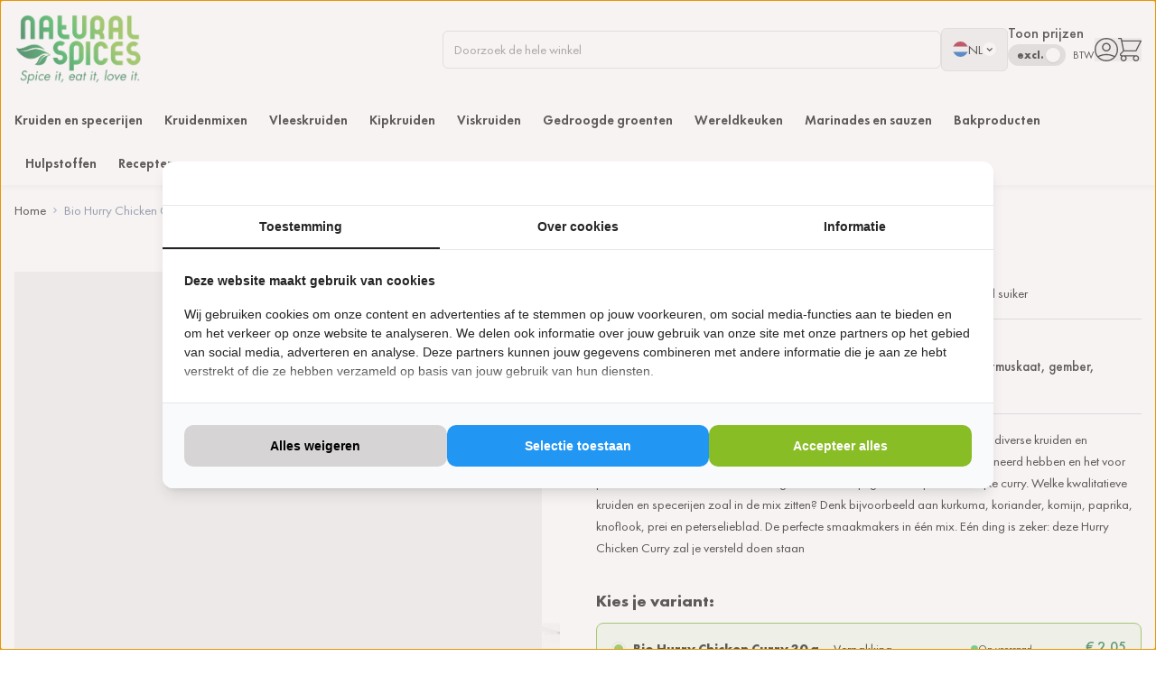

--- FILE ---
content_type: text/html; charset=UTF-8
request_url: https://www.naturalspices.nl/bio-hurry-chicken-curry
body_size: 97780
content:
<!doctype html>
<html lang="nl">
<head prefix="og: http://ogp.me/ns# fb: http://ogp.me/ns/fb# product: http://ogp.me/ns/product#">
    <meta charset="utf-8"/>
<meta name="title" content="Bio Hurry Chicken Curry kopen online bij Natural Spices"/>
<meta name="description" content="Hurry Chicken Curry is een heerlijke, biologische kruidenmix en bestaat uit diverse kruiden en specerijen. Hiermee zet je in een handomdraai de lekkerste curry met kip op tafel."/>
<meta name="keywords" content="Bio Hurry Chicken Curry"/>
<meta name="robots" content="INDEX,FOLLOW"/>
<meta name="viewport" content="width=device-width, initial-scale=1"/>
<title>Bio Hurry Chicken Curry kopen online bij Natural Spices</title>
        <link rel="stylesheet" type="text/css" media="all" href="https://www.naturalspices.nl/static/version1768387344/frontend/HYPER/Hyva/nl_NL/css/styles.css" />
<link rel="canonical" href="https://www.naturalspices.nl/bio-hurry-chicken-curry" />
<link rel="icon" type="image/x-icon" href="https://www.naturalspices.nl/media/favicon/default/favicon-128x128.png" />
<link rel="shortcut icon" type="image/x-icon" href="https://www.naturalspices.nl/media/favicon/default/favicon-128x128.png" />
<!-- Set consent mode defaults -->
<script data-cookieconsent="ignore" excluded>
    window.dataLayer = window.dataLayer || [];
    function gtag() {
        dataLayer.push(arguments);
    }
    gtag("consent", "default", {
        ad_personalization: "denied",
        ad_storage: "denied",
        ad_user_data: "denied",
        analytics_storage: "denied",
        functionality_storage: "denied",
        personalization_storage: "denied",
        security_storage: "granted",
        wait_for_update: 500,
    });
    gtag("set", "ads_data_redaction", true);
    gtag("set", "url_passthrough", true);
</script>

<meta name="google-site-verification" content="5G-0hKzfG9fLCRju81Tbb9VFNz-Cj9JM8YY-nwymCi4" />        <link rel="alternate" hreflang="nl-nl" href="https://www.naturalspices.nl/bio-hurry-chicken-curry"/>
    <link rel="alternate" hreflang="x-default" href="https://www.naturalspices.nl/bio-hurry-chicken-curry"/>
    <link rel="alternate" hreflang="en" href="https://www.naturalspices.com/bio-hurry-chicken-curry"/>
    <link rel="alternate" hreflang="nl-be" href="https://www.naturalspices.be/bio-hurry-chicken-curry"/>
<script type="application/ld+json">[{"@context":"http:\/\/schema.org","@type":"Product","name":"Bio Hurry Chicken Curry BIO2455 (Bio Hurry Chicken Curry 30 g)","image":"https:\/\/www.naturalspices.nl\/media\/catalog\/product\/2\/8\/280423_a01-01_hurrychickencurry_zakje_700x700.png?width=265&height=265&store=b2c_nl&image-type=image","offers":{"@type":"Offer","priceCurrency":"EUR","price":"2.23","url":"https:\/\/www.naturalspices.nl\/bio-hurry-chicken-curry","priceValidUntil":"2026-04-29","itemCondition":"http:\/\/schema.org\/newCondition","availability":"http:\/\/schema.org\/InStock","seller":{"@type":"Organization","name":"Naturalspices"}},"sku":"BIO2455","category":["Kruidenmixen","Wereldkeuken","Indiase kruiden","Wereldmixen"]}]</script>
    <script type="application/ld+json">[{"@context":"https:\/\/schema.org","@type":"BreadcrumbList","itemListElement":[{"@type":"ListItem","position":1,"item":{"@id":"https:\/\/www.naturalspices.nl\/","name":"Home"}},{"@type":"ListItem","position":2,"item":{"@id":"https:\/\/www.naturalspices.nl\/bio-hurry-chicken-curry","name":"Bio Hurry Chicken Curry"}}]}]</script>
<script type="application/ld+json">[{"@context":"http:\/\/schema.org","@type":"Organization","url":"https:\/\/www.naturalspices.nl\/","name":"Naturalspices","logo":"x","contactPoint":[{"@type":"ContactPoint","telephone":"+31(0)2972540109","contactType":"customer service","availableLanguage":"NL"}],"sameAs":["https:\/\/www.facebook.com\/naturalspicesofficial","https:\/\/www.instagram.com\/naturalspicesofficial\/#","https:\/\/www.linkedin.com\/company\/naturalspices\/","https:\/\/x.com\/specerijen"]}]</script><script type="application/ld+json">[{"@context":"https:\/\/schema.org","@type":"WebSite","url":"https:\/\/www.naturalspices.nl\/","name":"Naturalspices","alternateName":"Natural Spices B.V."}]</script>
<script nonce="NXg2cGUwdTFzNWdhYmRiOWd1MjR4b3NxNXd0MTZpc3I=">
    window.YIREO_GOOGLETAGMANAGER2_ENABLED = true;
    (function (events) {
        const initYireoGoogleTagManager2 = function () {
            events.forEach(function (eventType) {
                window.removeEventListener(eventType, initYireoGoogleTagManager2);
            });

                        (function (w, d, s, l, i) {
                w[l] = w[l] || [];
                w[l].push({'gtm.start': new Date().getTime(), event: 'gtm.js'});
                var f = d.getElementsByTagName(s)[0],
                    j = d.createElement(s),
                    dl = l != 'dataLayer' ? '&l=' + l : '';
                j.async = true;
                j.src = 'https://www.googletagmanager.com' + '/gtm.js?id=' + i + dl;
                f.parentNode.insertBefore(j, f);
            })(window, document, 'script', 'dataLayer', 'GTM-5H3WSXVX');
                    };

        events.forEach(function (eventType) {
            window.addEventListener(eventType, initYireoGoogleTagManager2, {once: true, passive: true})
        });
    })(['load', 'keydown', 'mouseover', 'scroll', 'touchstart', 'wheel']);

    </script>
<script>
    var BASE_URL = 'https://www.naturalspices.nl/';
    var THEME_PATH = 'https://www.naturalspices.nl/static/version1768387344/frontend/HYPER/Hyva/nl_NL';
    var COOKIE_CONFIG = {
        "expires": null,
        "path": "\u002F",
        "domain": ".www.naturalspices.nl",
        "secure": true,
        "lifetime": "3600",
        "cookie_restriction_enabled": false    };
    var CURRENT_STORE_CODE = 'b2c_nl';
    var CURRENT_WEBSITE_ID = '1';

    window.hyva = window.hyva || {}

    window.cookie_consent_groups = window.cookie_consent_groups || {}
    window.cookie_consent_groups['necessary'] = true;

    window.cookie_consent_config = window.cookie_consent_config || {};
    window.cookie_consent_config['necessary'] = [].concat(
        window.cookie_consent_config['necessary'] || [],
        [
            'user_allowed_save_cookie',
            'form_key',
            'mage-messages',
            'private_content_version',
            'mage-cache-sessid',
            'last_visited_store',
            'section_data_ids'
        ]
    );
</script>
<script>
    (function( hyva, undefined ) {

        function lifetimeToExpires(options, defaults) {

            const lifetime = options.lifetime || defaults.lifetime;

            if (lifetime) {
                const date = new Date;
                date.setTime(date.getTime() + lifetime * 1000);
                return date;
            }

            return null;
        }

        function generateRandomString() {

            const allowedCharacters = '0123456789abcdefghijklmnopqrstuvwxyzABCDEFGHIJKLMNOPQRSTUVWXYZ',
                length = 16;

            let formKey = '',
                charactersLength = allowedCharacters.length;

            for (let i = 0; i < length; i++) {
                formKey += allowedCharacters[Math.round(Math.random() * (charactersLength - 1))]
            }

            return formKey;
        }

        const sessionCookieMarker = {noLifetime: true}

        const cookieTempStorage = {};

        const internalCookie = {
            get(name) {
                const v = document.cookie.match('(^|;) ?' + name + '=([^;]*)(;|$)');
                return v ? v[2] : null;
            },
            set(name, value, days, skipSetDomain) {
                let expires,
                    path,
                    domain,
                    secure,
                    samesite;

                const defaultCookieConfig = {
                    expires: null,
                    path: '/',
                    domain: null,
                    secure: false,
                    lifetime: null,
                    samesite: 'lax'
                };

                const cookieConfig = window.COOKIE_CONFIG || {};

                expires = days && days !== sessionCookieMarker
                    ? lifetimeToExpires({lifetime: 24 * 60 * 60 * days, expires: null}, defaultCookieConfig)
                    : lifetimeToExpires(window.COOKIE_CONFIG, defaultCookieConfig) || defaultCookieConfig.expires;

                path = cookieConfig.path || defaultCookieConfig.path;
                domain = !skipSetDomain && (cookieConfig.domain || defaultCookieConfig.domain);
                secure = cookieConfig.secure || defaultCookieConfig.secure;
                samesite = cookieConfig.samesite || defaultCookieConfig.samesite;

                document.cookie = name + "=" + encodeURIComponent(value) +
                    (expires && days !== sessionCookieMarker ? '; expires=' + expires.toGMTString() : '') +
                    (path ? '; path=' + path : '') +
                    (domain ? '; domain=' + domain : '') +
                    (secure ? '; secure' : '') +
                    (samesite ? '; samesite=' + samesite : 'lax');
            },
            isWebsiteAllowedToSaveCookie() {
                const allowedCookies = this.get('user_allowed_save_cookie');
                if (allowedCookies) {
                    const allowedWebsites = JSON.parse(unescape(allowedCookies));

                    return allowedWebsites[CURRENT_WEBSITE_ID] === 1;
                }
                return false;
            },
            getGroupByCookieName(name) {
                const cookieConsentConfig = window.cookie_consent_config || {};
                let group = null;
                for (let prop in cookieConsentConfig) {
                    if (!cookieConsentConfig.hasOwnProperty(prop)) continue;
                    if (cookieConsentConfig[prop].includes(name)) {
                        group = prop;
                        break;
                    }
                }
                return group;
            },
            isCookieAllowed(name) {
                const cookieGroup = this.getGroupByCookieName(name);
                return cookieGroup
                    ? window.cookie_consent_groups[cookieGroup]
                    : this.isWebsiteAllowedToSaveCookie();
            },
            saveTempStorageCookies() {
                for (const [name, data] of Object.entries(cookieTempStorage)) {
                    if (this.isCookieAllowed(name)) {
                        this.set(name, data['value'], data['days'], data['skipSetDomain']);
                        delete cookieTempStorage[name];
                    }
                }
            }
        };

        hyva.getCookie = (name) => {
            const cookieConfig = window.COOKIE_CONFIG || {};

            if (cookieConfig.cookie_restriction_enabled && ! internalCookie.isCookieAllowed(name)) {
                return cookieTempStorage[name] ? cookieTempStorage[name]['value'] : null;
            }

            return internalCookie.get(name);
        }

        hyva.setCookie = (name, value, days, skipSetDomain) => {
            const cookieConfig = window.COOKIE_CONFIG || {};

            if (cookieConfig.cookie_restriction_enabled && ! internalCookie.isCookieAllowed(name)) {
                cookieTempStorage[name] = {value, days, skipSetDomain};
                return;
            }
            return internalCookie.set(name, value, days, skipSetDomain);
        }


        hyva.setSessionCookie = (name, value, skipSetDomain) => {
            return hyva.setCookie(name, value, sessionCookieMarker, skipSetDomain)
        }

        hyva.getBrowserStorage = () => {
            const browserStorage = window.localStorage || window.sessionStorage;
            if (!browserStorage) {
                console.warn('Browser Storage is unavailable');
                return false;
            }
            try {
                browserStorage.setItem('storage_test', '1');
                browserStorage.removeItem('storage_test');
            } catch (error) {
                console.warn('Browser Storage is not accessible', error);
                return false;
            }
            return browserStorage;
        }

        hyva.postForm = (postParams) => {
            const form = document.createElement("form");

            let data = postParams.data;

            if (! postParams.skipUenc && ! data.uenc) {
                data.uenc = btoa(window.location.href);
            }
            form.method = "POST";
            form.action = postParams.action;

            Object.keys(postParams.data).map(key => {
                const field = document.createElement("input");
                field.type = 'hidden'
                field.value = postParams.data[key];
                field.name = key;
                form.appendChild(field);
            });

            const form_key = document.createElement("input");
            form_key.type = 'hidden';
            form_key.value = hyva.getFormKey();
            form_key.name="form_key";
            form.appendChild(form_key);

            document.body.appendChild(form);

            form.submit();
        }

        hyva.getFormKey = function () {
            let formKey = hyva.getCookie('form_key');

            if (!formKey) {
                formKey = generateRandomString();
                hyva.setCookie('form_key', formKey);
            }

            return formKey;
        }

        hyva.formatPrice = (value, showSign, options = {}) => {
            const groupSeparator = options.groupSeparator;
            const decimalSeparator = options.decimalSeparator
            delete options.groupSeparator;
            delete options.decimalSeparator;
            const formatter = new Intl.NumberFormat(
                'nl\u002DNL',
                Object.assign({
                    style: 'currency',
                    currency: 'EUR',
                    signDisplay: showSign ? 'always' : 'auto'
                }, options)
            );
            return (typeof Intl.NumberFormat.prototype.formatToParts === 'function') ?
                formatter.formatToParts(value).map(({type, value}) => {
                    switch (type) {
                        case 'currency':
                            return '\u20AC' || value;
                        case 'minusSign':
                            return '- ';
                        case 'plusSign':
                            return '+ ';
                        case 'group':
                            return groupSeparator !== undefined ? groupSeparator : value;
                        case 'decimal':
                            return decimalSeparator !== undefined ? decimalSeparator : value;
                        default :
                            return value;
                    }
                }).reduce((string, part) => string + part) :
                formatter.format(value);
        }

        const formatStr = function (str, nStart) {
            const args = Array.from(arguments).slice(2);

            return str.replace(/(%+)([0-9]+)/g, (m, p, n) => {
                const idx = parseInt(n) - nStart;

                if (args[idx] === null || args[idx] === void 0) {
                    return m;
                }
                return p.length % 2
                    ? p.slice(0, -1).replace('%%', '%') + args[idx]
                    : p.replace('%%', '%') + n;
            })
        }

        hyva.str = function (string) {
            const args = Array.from(arguments);
            args.splice(1, 0, 1);

            return formatStr.apply(undefined, args);
        }

        hyva.strf = function () {
            const args = Array.from(arguments);
            args.splice(1, 0, 0);

            return formatStr.apply(undefined, args);
        }

        /**
         * Take a html string as `content` parameter and
         * extract an element from the DOM to replace in
         * the current page under the same selector,
         * defined by `targetSelector`
         */
        hyva.replaceDomElement = (targetSelector, content) => {
            // Parse the content and extract the DOM node using the `targetSelector`
            const parser = new DOMParser();
            const doc = parser.parseFromString(content, 'text/html');
            const contentNode = doc.querySelector(targetSelector);

            // Bail if content or target can't be found
            if (!contentNode || !document.querySelector(targetSelector)) {
                return;
            }

                        hyva.activateScripts(contentNode);
            
            // Replace the old DOM node with the new content
            document.querySelector(targetSelector).replaceWith(contentNode);

            // Reload customerSectionData and display cookie-messages if present
            window.dispatchEvent(new CustomEvent("reload-customer-section-data"));
            hyva.initMessages();
        }

        hyva.removeScripts = (contentNode) => {
            const scripts = contentNode.getElementsByTagName('script');
            for (let i = 0; i < scripts.length; i++) {
                scripts[i].parentNode.removeChild(scripts[i]);
            }
            const templates = contentNode.getElementsByTagName('template');
            for (let i = 0; i < templates.length; i++) {
                const container = document.createElement('div');
                container.innerHTML = templates[i].innerHTML;
                hyva.removeScripts(container);
                templates[i].innerHTML = container.innerHTML;
            }
        }

        hyva.activateScripts = (contentNode) => {
            // Create new array from HTMLCollection to avoid mutation of collection while manipulating the DOM.
            const scripts = Array.from(contentNode.getElementsByTagName('script'));

            // Iterate over all script tags to duplicate+inject each into the head
            for (const original of scripts) {
                const script = document.createElement('script');
                original.type && (script.type = original.type);
                script.innerHTML = original.innerHTML;

                // Remove the original (non-executing) script from the contentNode
                original.parentNode.removeChild(original)

                // Add script to head
                document.head.appendChild(script);
            }

            return contentNode;
        }

        const replace = {['+']: '-', ['/']: '_', ['=']: ','};
        hyva.getUenc = () => btoa(window.location.href).replace(/[+/=]/g, match => replace[match]);

        let currentTrap;

        const focusableElements = (rootElement) => {
            const selector = 'button, [href], input, select, textarea, details, [tabindex]:not([tabindex="-1"]';
            return Array.from(rootElement.querySelectorAll(selector))
                .filter(el => {
                    return el.style.display !== 'none'
                        && !el.disabled
                        && el.tabIndex !== -1
                        && (el.offsetWidth || el.offsetHeight || el.getClientRects().length)
                })
        }

        const focusTrap = (e) => {
            const isTabPressed = e.key === 'Tab' || e.keyCode === 9;
            if (!isTabPressed) return;

            const focusable = focusableElements(currentTrap)
            const firstFocusableElement = focusable[0]
            const lastFocusableElement = focusable[focusable.length - 1]

            e.shiftKey
                ? document.activeElement === firstFocusableElement && (lastFocusableElement.focus(), e.preventDefault())
                : document.activeElement === lastFocusableElement && (firstFocusableElement.focus(), e.preventDefault())
        };

        hyva.releaseFocus = (rootElement) => {
            if (currentTrap && (!rootElement || rootElement === currentTrap)) {
                currentTrap.removeEventListener('keydown', focusTrap)
                currentTrap = null
            }
        }
        hyva.trapFocus = (rootElement) => {
            if (!rootElement) return;
            hyva.releaseFocus()
            currentTrap = rootElement
            rootElement.addEventListener('keydown', focusTrap)
            const firstElement = focusableElements(rootElement)[0]
            firstElement && firstElement.focus()
        }

        hyva.safeParseNumber = (rawValue) => {
            const number = rawValue ? parseFloat(rawValue) : null;

            return Array.isArray(number) || isNaN(number) ? rawValue : number;
        }

        const toCamelCase = s => s.split('_').map(word => word.charAt(0).toUpperCase() + word.slice(1)).join('');
        hyva.createBooleanObject = (name, value = false, additionalMethods = {}) => {

            const camelCase = toCamelCase(name);
            const key = '__hyva_bool_' + name

            return new Proxy(Object.assign(
                additionalMethods,
                {
                    [key]: !!value,
                    [name]() {return !!this[key]},
                    ['!' + name]() {return !this[key]}, // @deprecated This does not work with non-CSP Alpine
                    ['not' + camelCase]() {return !this[key]},
                    ['toggle' + camelCase]() {this[key] = !this[key]},
                    [`set${camelCase}True`]() {this[key] = true},
                    [`set${camelCase}False`]() {this[key] = false},
                }
            ), {
                set(target, prop, value) {
                    return prop === name
                        ? (target[key] = !!value)
                        : Reflect.set(...arguments);
                }
            })
        }

                hyva.alpineInitialized = (fn) => window.addEventListener('alpine:initialized', fn, {once: true})
        window.addEventListener('alpine:init', () => Alpine.data('{}', () => ({})), {once: true});
                window.addEventListener('user-allowed-save-cookie', () => internalCookie.saveTempStorageCookies())

    }( window.hyva = window.hyva || {} ));
</script>
<script type="speculationrules">
{
    "tag": "Hyva Theme",
    "prefetch": [{
        "source": "document",
        "where": {
            "and": [
                { "href_matches": "/*" },
                { "not": {
                    "href_matches": ["/customer/*","*/customer/*","/search/*","*/search/*","/sales/*","*/sales/*","/wishlist/*","*/wishlist/*","/checkout/*","*/checkout/*","/paypal/*","*/paypal/*"]                }},
                { "not": {
                    "selector_matches": [".no-preload", ".do-not-prerender", "[download]", "[rel~=nofollow]", "[target]"]
                }}
            ]
        },
        "eagerness": "moderate"
    }]
}
</script>

<script>
    const viewTransitionToGalleryPageStorage = 'view-transition-to-gallery-page-type';
    const setTransitionNameBetweenGallery = async (url, promise) => {
        if (window.matchMedia('(prefers-reduced-motion)').matches) return;

        const productGallery = document.getElementById('gallery-main');
        const productListItem = document.querySelector(`.product-item-photo[href="${url}"]`);
        const targetElement = productListItem || productGallery;

        if (targetElement) {
            targetElement.style.viewTransitionName = 'view-transition-to-gallery';

            await promise;
            targetElement.style.viewTransitionName = '';
        }
    };

    const getViewTransitionToGalleryPageIsProduct = () => {
        return document.body.classList.contains('catalog-product-view') ? 'product-page' : 'other'
    }

    window.addEventListener('pageswap', async (e) => {
        if (!e.viewTransition) return;
        const pageType = getViewTransitionToGalleryPageIsProduct();
        const target = new URL(e.activation.entry.url);

        sessionStorage.setItem(viewTransitionToGalleryPageStorage, pageType);
        setTransitionNameBetweenGallery(target.href, e.viewTransition.finished);
    });

    window.addEventListener('pagereveal', async (e) => {
        if (!e.viewTransition || (window.navigation && !window.navigation.activation.from)) return;
        const previousPageType = sessionStorage.getItem(viewTransitionToGalleryPageStorage);
        const pageType = getViewTransitionToGalleryPageIsProduct();
        sessionStorage.removeItem(viewTransitionToGalleryPageStorage);

        if (previousPageType === pageType) return;
        const target = new URL(window.navigation.activation.from.url);
        setTransitionNameBetweenGallery(target.href, e.viewTransition.ready);
    });
</script>
<script>
    (function () {
        let amSwiperProcessed = false;

        window.addEventListener('load-amswiper', () => {
            if (amSwiperProcessed) {
                window?.Swiper && window.dispatchEvent(new CustomEvent('amswiper-loaded', {}));
                return;
            }

            const script = document.createElement('script');
            script.src = 'https://www.naturalspices.nl/static/version1768387344/frontend/HYPER/Hyva/nl_NL/Amasty_LibSwiperJs/js/vendor/swiper/swiper.min.js';
            script.async = true;
            document.body.appendChild(script);

            amSwiperProcessed = true;

            script.onload = () => {
                window.dispatchEvent(new CustomEvent('amswiper-loaded', {}));
            }

            const stylesHref = 'https://www.naturalspices.nl/static/version1768387344/frontend/HYPER/Hyva/nl_NL/Amasty_LibSwiperJs/vendor/swiper/swiper.min.css';

            if (document.querySelector(`link[href="${stylesHref}"]`)) {
                return;
            }

            const styles = document.createElement('link');
            styles.rel = 'stylesheet';
            styles.type = 'text/css';
            styles.href = stylesHref;

            document.head.appendChild(styles);
        });
    }());
</script>
</head>
<body id="html-body" class="page-product-grouped catalog-product-view product-bio-hurry-chicken-curry page-layout-1column">

<script>
    window.hyper = {};

    document.addEventListener('alpine:init', () => {
        Alpine.store('overlay', {
            open: false,
            slideSide: 'right',
            get position() {
                if (this.slideSide === 'right') {
                    return 'right-0';
                } else if (this.slideSide === 'bottom') {
                    return 'left-0 top-0 right-0 bottom-0';
                }
                return 'left-0';
            }
        });
    });
</script>


<script>
    const HYPER_OVERLAY_TYPE = {
        Modal: "is-modal",
        Slide: "is-slide"
    }

    const HYPER_OVERLAY_SLIDE_SIDE = {
        Left: "slide-from-left",
        Right: "slide-from-right",
        BottomRight: "slide-from-bottom-right"
    }

    let HYPER_OVERLAY_ADDED_EXTRA_CLASS = null
    let HYPER_OVERLAY_ADDED_OVERLAY_TYPE = null

    window.hyper.overlay = {
        open: (
            titleSelector = null,
            contentSelector = null,
            titleHtml = null,
            contentHtml = null,
            overlayType = HYPER_OVERLAY_TYPE.Modal,
            overlayExtraClass = null,
            slideSide = null,
            eventName = null
        ) => {
            const openEvent = new CustomEvent('hyper-overlay:open', {detail: eventName});
            window.dispatchEvent(openEvent);
            Alpine.store('overlay').overlayType = overlayType;
            Alpine.store('overlay').slideSide = slideSide;
            window.hyper.overlay.close(true, false);

            Alpine.nextTick(() => {
                let overlayPopupClass = 'overlay';
                const overlayWrapper = document.querySelector('.modals-wrapper');
                overlayWrapper.classList.remove('hidden');
                const overlayId = `${overlayPopupClass}-${slideSide}`;
                const overlayPopup = document.getElementById(overlayId);
                const overlayHeader = overlayPopup.querySelector('.modal-header span');
                const overlayContent = overlayPopup.querySelector('.modal-content');

                document.body.classList.add("overflow-hidden");

                if (HYPER_OVERLAY_ADDED_EXTRA_CLASS) {
                    overlayPopup.classList.remove(HYPER_OVERLAY_ADDED_EXTRA_CLASS);
                    HYPER_OVERLAY_ADDED_EXTRA_CLASS = null;
                } else {
                    if (overlayExtraClass) {
                        overlayPopup.classList.add(overlayExtraClass);
                        HYPER_OVERLAY_ADDED_EXTRA_CLASS = overlayExtraClass;
                    }
                }

                if (HYPER_OVERLAY_ADDED_OVERLAY_TYPE) {
                    overlayWrapper.classList.remove(HYPER_OVERLAY_ADDED_OVERLAY_TYPE)
                    HYPER_OVERLAY_ADDED_OVERLAY_TYPE = null;
                } else {
                    if (overlayType) {
                        overlayWrapper.classList.add(overlayType)
                        HYPER_OVERLAY_ADDED_OVERLAY_TYPE = overlayType;
                    }
                }

                if (titleHtml) {
                    overlayHeader.innerHTML = titleHtml;
                } else if (titleSelector) {
                    const titleEl = document.querySelector(titleSelector);
                    overlayHeader.innerHTML = titleEl.outerHTML;
                }

                if (contentHtml) {
                    overlayContent.innerHTML = contentHtml;
                } else if (contentSelector) {
                    const contentEl = document.querySelector(contentSelector);
                    overlayContent.innerHTML = contentEl.outerHTML;

                }

                const overlayScripts = overlayContent.getElementsByTagName('script');

                // Create the popup-scripts div if it doesn't exist
                let popupScriptsDiv = document.getElementById('js--popup-scripts');
                if (!popupScriptsDiv && overlayScripts.length) {
                    popupScriptsDiv = document.createElement('div');
                    popupScriptsDiv.id = 'js--popup-scripts';
                    document.body.appendChild(popupScriptsDiv);
                }

                // Find the script tags in the overlayContent and add them to the body to execute these
                for (let overlayScript of overlayScripts) {
                    const overlayContentScript = document.createElement('script');
                    overlayContentScript.text = overlayScript.innerHTML;

                    // Append the script to the popup-scripts div
                    popupScriptsDiv.appendChild(overlayContentScript);
                }

                Alpine.store('overlay').open = true;
            });
        },

        close: (skipEvent = false, removeBodyClass = true) => {
            const overlayWrapper = document.querySelector('.modals-wrapper');
            const overlayPopup = overlayWrapper.querySelectorAll('.overlay');

            if (!skipEvent) {
                const closeEvent = new CustomEvent('hyper-overlay:close', {detail: HYPER_OVERLAY_ADDED_EXTRA_CLASS});
                window.dispatchEvent(closeEvent);
            }

            document.body.classList.remove("overflow-hidden");

            overlayPopup.forEach((overlayPopup) => {
                const overlayHeader = overlayPopup.querySelector('.modal-header span');
                const overlayContent = overlayPopup.querySelector('.modal-content');
                const overlayHeaderCustomAdded = overlayPopup.querySelector('.modal-header .custom-added');

                if (HYPER_OVERLAY_ADDED_EXTRA_CLASS) {
                    overlayPopup.classList.remove(HYPER_OVERLAY_ADDED_EXTRA_CLASS);
                    HYPER_OVERLAY_ADDED_EXTRA_CLASS = null;
                }

                if (HYPER_OVERLAY_ADDED_OVERLAY_TYPE) {
                    overlayWrapper.classList.remove(HYPER_OVERLAY_ADDED_OVERLAY_TYPE);
                    HYPER_OVERLAY_ADDED_OVERLAY_TYPE = null;
                }

                if (overlayHeaderCustomAdded) {
                    overlayHeaderCustomAdded.remove()
                }

                // Remove the popup-scripts div if exists
                let popupScriptsDiv = document.getElementById('js--popup-scripts');
                if (popupScriptsDiv) {
                    popupScriptsDiv.remove();
                }

                overlayHeader.innerHTML = "";
                overlayContent.innerHTML = "";

                Alpine.store('overlay').open = false;
            });
        }
    }
</script>


<div id="demo"></div>

<noscript><iframe src="https://www.googletagmanager.com/ns.html?id=GTM-5H3WSXVX" height="0" width="0" style="display:none;visibility:hidden"></iframe></noscript>
<input name="form_key" type="hidden" value="ubOu96bprzN0NKlA" />
    <noscript>
        <section
            class="message global noscript border-b-2 border-blue-500 bg-blue-50 shadow-none m-0 px-0 rounded-none font-normal"
            aria-labelledby="messageGlobalNoScriptMessage"
        >
            <div class="container text-center">
                <p id="messageGlobalNoScriptMessage">
                    <strong>JavaScript lijkt te zijn uitgeschakeld in uw browser.</strong>
                    <span>
                        Voor de beste gebruikerservaring, zorg ervoor dat javascript ingeschakeld is voor uw browser.                    </span>
                </p>
            </div>
        </section>
    </noscript>


<script>
    document.body.addEventListener('touchstart', () => {}, {passive: true})
</script>
<script nonce="NXg2cGUwdTFzNWdhYmRiOWd1MjR4b3NxNXd0MTZpc3I=">
    function yireoGoogleTagManager2Pusher(eventData, message, callback) {
        window.YIREO_GOOGLETAGMANAGER2_PAST_EVENTS = window.YIREO_GOOGLETAGMANAGER2_PAST_EVENTS || [];

        function doCallback(cb) {
            if (undefined === cb) {
                return;
            }

            cb();
        }

        
        const copyEventData = Object.assign({}, eventData);
        let metaData = {};
        if (copyEventData.meta) {
            metaData = copyEventData.meta;
            delete copyEventData.meta;
        }

        const eventHash = btoa(encodeURIComponent(JSON.stringify(copyEventData)));
        if (window.YIREO_GOOGLETAGMANAGER2_PAST_EVENTS.includes(eventHash)) {
            yireoGoogleTagManager2Logger('Warning: Event already triggered', eventData);
            doCallback(callback);
            return;
        }

        if (metaData && metaData.allowed_pages && metaData.allowed_pages.length > 0
            && false === metaData.allowed_pages.some(page => window.location.pathname.includes(page))) {
            yireoGoogleTagManager2Logger('Warning: Skipping event, not in allowed pages', window.location.pathname, eventData);
            doCallback(callback);
            return;
        }

        if (!message) {
            message = 'push (unknown) [unknown]';
        }

        yireoGoogleTagManager2Logger(message, eventData);
        window.dataLayer = window.dataLayer || [];

        if (eventData.ecommerce) {
            window.dataLayer.push({ecommerce: null});
        }

        try {
            window.dataLayer.push(eventData);
            window.YIREO_GOOGLETAGMANAGER2_PAST_EVENTS.push(eventHash);
        } catch(error) {
            doCallback(callback);
        }

        doCallback(callback);
    }
</script>
<script nonce="NXg2cGUwdTFzNWdhYmRiOWd1MjR4b3NxNXd0MTZpc3I=">
    function yireoGoogleTagManager2Logger(...args) {
        const debug = window.YIREO_GOOGLETAGMANAGER2_DEBUG || false;
        if (false === debug) {
            return;
        }

        var color = 'gray';
        if (args[0].toLowerCase().startsWith('push')) {
            color = 'green';
        }

        if (args[0].toLowerCase().startsWith('warning')) {
            color = 'orange';
        }

        var css = 'color:white; background-color:' + color + '; padding:1px;'
        console.log('%cYireo_GoogleTagManager2', css, ...args);
    }
</script>
<div class="page-wrapper"><header class="page-header"><a class="action skip sr-only focus:not-sr-only focus:absolute focus:z-40 focus:bg-white
   contentarea"
   href="#contentarea">
    <span>
        Ga naar de inhoud    </span>
</a>

<script>
    function initHeader () {
        return {
            searchOpen: false,
            cart: {},
            isCartOpen: false,
            getData(data) {
                if (data.cart) { this.cart = data.cart }
            },
            isCartEmpty() {
                return !this.cart.summary_count
            },
            toggleCart(event) {
                if (event.detail && event.detail.isOpen !== undefined) {
                    this.isCartOpen = event.detail.isOpen
                    if (!this.isCartOpen && this.$refs && this.$refs.cartButton) {
                        this.$refs.cartButton.focus()
                    }
                } else {
                                        this.isCartOpen = true
                }
            }
        }
    }
    function initCompareHeader() {
        return {
            compareProducts: null,
            itemCount: 0,
            receiveCompareData(data) {
                if (data['compare-products']) {
                    this.compareProducts = data['compare-products'];
                    this.itemCount = this.compareProducts.count;
                }
            }
        }
    }
</script>
<div id="header"
     x-data="initHeader()"
     @private-content-loaded.window="getData(event.detail.data)"
>
    <div class="container flex flex-nowrap border-b gap-x-3 lg:gap-x-10 items-center lg:justify-between lg:border-0 w-full p-4 mx-auto
                    max-md:flex-wrap max-md:pb-2">
        
<div class="grow max-md:order-[10] max-md:w-full max-md:pt-4 flex flex-col relative md:order-2 z-[11]">
    <div class="search-content-wrapper"
                  x-data="initMirasvitSearch"
         @click.away="closeSearch"
         x-init="initShowPrevSearch"
    >
        <div class="mx-auto text-black container py-2"
                          @click.away="closeSearch">
            <div class="relative w-full flex justify-end items-end">
                <form class="form minisearch flex relative md:max-w-[552px] w-full"
                                            id="search_mini_form"
                      action="https://www.naturalspices.nl/catalogsearch/result/"
                      method="get"
                      autocomplete="off">
                    <label class="hidden" for="search" data-role="minisearch-label">
                        <span>Search</span>
                    </label>
                    <template x-if="isLayoutFullOpen">
                    <span class="text-gray-400 left-0 p-3">
                        <svg xmlns="http://www.w3.org/2000/svg" fill="none" viewBox="0 0 24 24" stroke-width="2" stroke="currentColor" class="text-gray-400" width="40" height="40" role="img">
  <path stroke-linecap="round" stroke-linejoin="round" d="M21 21l-6-6m2-5a7 7 0 11-14 0 7 7 0 0114 0z"/>
<title>search</title></svg>
                    </span>
                    </template>

                    <input id="search" x-ref="searchInput" type="search"
                           name="q"
                           value=""
                           placeholder="Doorzoek&#x20;de&#x20;hele&#x20;winkel"
                           maxlength="128"
                           class="w-full p-2 text-lg leading-normal transition appearance-none text-gray-800 focus:outline-none focus:border-transparent lg:text-xl"
                                                      x-on:click="preOpen"
                           x-on:search-open.window="preOpen"
                           x-on:search-open.window.debounce.20="focusAfterOpen"
                           x-on:search-open.window.debounce.100="startSearch"
                           x-on:search-open.window.debounce.150="openSearch"
                           x-on:search-open.window.debounce.300="doSearchSuggest"
                           x-on:keydown.debounce.100="startSearch"
                           x-on:click.debounce.150="openSearch"
                           x-on:click.debounce.300="doSearchSuggest"
                           x-on:keyup.debounce.300="doSearchSuggest"/>

                    <template x-if="isLayoutFullOpen">
                        <div class="right-0 top-0 p-3 flex">
                            <div class="mstInPage__indexList items-center hidden lg:flex text-base lg:text-lg">
                                <div>
                                    <a class="mstInPage__viewAll whitespace-nowrap mr-10 text-blue-500 no-underline"
                                       x-show="productIndex"
                                       :href="numberResultsUrl">
                                        View all results →                                    </a>
                                </div>

                                <div class="flex">
                                    <template x-for="(searchResult, identifier) in searchResults">
                                        <template x-if="resultTotalItems">
                                            <div
                                                    class="mstInPage__index flex h-10 mr-1.5 px-2 pt-2 lg:pt-1 text-center align-middle inline-block rounded border border-transparent cursor-pointer whitespace-nowrap"
                                                    @click="doActivateSection"
                                                    :class="activeIndexClass">
                                                <span x-text="searchResult.title"></span>
                                                <small class="ml-1"
                                                       :class="activeTotalsClass">
                                                    (<span x-html="searchResult.totalItems"></span>)
                                                </small>
                                            </div>
                                        </template>
                                    </template>
                                </div>
                            </div>
                            <span @click="closeSearch" class="cursor-pointer">
                    <svg xmlns="http://www.w3.org/2000/svg" fill="none" viewBox="0 0 24 24" stroke-width="2" stroke="currentColor" class="text-gray-400" width="40" height="40" role="img">
  <path stroke-linecap="round" stroke-linejoin="round" d="M6 18L18 6M6 6l12 12"/>
<title>x</title></svg>
                </span>
                        </div>
                    </template>

                </form>


                                    <template x-if="showHotSearch">
                        <div class="absolute card w-full mt-1 z-50 top-full" x-show="isOpen">
                            <p class="text-lg leading-normal transition appearance-none text-gray-800 lg:text-xl p-2 flex">
                                Populaire suggesties                            </p>
                            <div class="my-3 flex flex-wrap">

                                                                    <span x-on:click="hotSearchClickEvent"
                                          class="m-1 bg-gray-200 hover:bg-gray-300 rounded-full px-2 font-bold text-sm leading-loose cursor-pointer">
                                    Bio                                </span>
                                                                    <span x-on:click="hotSearchClickEvent"
                                          class="m-1 bg-gray-200 hover:bg-gray-300 rounded-full px-2 font-bold text-sm leading-loose cursor-pointer">
                                    Kaneel                                </span>
                                                                    <span x-on:click="hotSearchClickEvent"
                                          class="m-1 bg-gray-200 hover:bg-gray-300 rounded-full px-2 font-bold text-sm leading-loose cursor-pointer">
                                    Zout                                </span>
                                                                    <span x-on:click="hotSearchClickEvent"
                                          class="m-1 bg-gray-200 hover:bg-gray-300 rounded-full px-2 font-bold text-sm leading-loose cursor-pointer">
                                    Kruiden                                </span>
                                                                    <span x-on:click="hotSearchClickEvent"
                                          class="m-1 bg-gray-200 hover:bg-gray-300 rounded-full px-2 font-bold text-sm leading-loose cursor-pointer">
                                    Witte peper                                </span>
                                
                            </div>
                        </div>
                    </template>
                                <div x-cloak
                     id="mirasvitSearchResults"
                     class="border-solid w-auto p-2  text-lg leading-normal transition appearance-none text-gray-800 lg:text-xl z-10  absolute card top-full"
                     x-show="isOpen">
                    <div
    class="z-50 fixed inset-0 flex justify-center items-center bg-white/70 select-none"
    x-show="isLoading"
    x-cloak
    x-transition.opacity.duration.200ms
>
    <div class="flex items-center">
        <svg height="40" width="40" viewBox="0 0 24 24" stroke="currentColor" fill="none" stroke-width="2" stroke-linecap="round" class="animate-spin" aria-hidden="true">
    <circle style="opacity: .3;" cx="12" cy="12" r="10"/>
    <path fill="none" stroke-width="2" d="M12,2 a10,10 0 0,1 10,10"/>
</svg>
    </div>
</div>
                    <template x-if="hasSearchResults">
                        <div class="flex flex-col">
                            <!--    Search Results    -->
                            <div class="overflow-y-auto overflow-x-hidden grid lg:min-w-[50vw] gap-1 max-h-[65vh] sm:grid-cols-8"
                                 
                                                                <!--    Main Column    -->
                                <div class="col-span-8 sm:order-1"
                                     :class="mainColumnClass">

                                    
                                        <!--    Products    -->
                                        <div class="mstInPage__itemList magento_catalog_product"
                                             x-show="isNotLayoutFullOrProductActive">
                                                                                            <p class="text-lg leading-normal transition appearance-none text-gray-800 lg:text-xl p-2 flex">
                                                    <span x-text="productIndexTitle"></span>
                                                    <template x-if="productIndex">
                                                        <small class="text-gray-500 ml-1">
                                                            (<span
                                                                    x-html="productTotalItems"></span>)
                                                        </small>
                                                    </template>
                                                </p>
                                            
                                            <template x-if="productIndex">
                                                <template x-if="isProductMisspell">
                                                    <div class="bg-gray-100 p-2">
                                                        <p class="text-base leading-normal transition appearance-none text-gray-800 lg:text-lg"
                                                           x-text="productTextMisspell"></p>
                                                        <p class="text-base leading-normal transition appearance-none text-gray-800 lg:text-lg"
                                                           x-text="productTextCorrected"></p>
                                                    </div>
                                                </template>
                                            </template>

                                            <div class="flex flex-row">
                                                
                                                                                            </div>

                                            <div class="container mx-auto grid grid-cols-1 mb-6 p-2 gap-4  gap-1">
                                                <template x-if="productIndex">
                                                    <template x-for="item in productItems">
                                                        <div
                                                                class="mst-searchautocomplete__item flex flex-row text-base card p-1">
                                                                                                                            <div class="xl:min-w-32">
                                                                    <a :href="itemUrl"
                                                                       @click="processItemClick">
                                                                        <img :src="itemImageUrl"
                                                                             :alt="itemName" class="my-auto p-2"/>
                                                                    </a>
                                                                </div>
                                                                                                                        <div class="mst__product-meta w-full">
                                                                <a :href="itemUrl"
                                                                   @click="processItemClick"
                                                                   class="flex flex-row flex-wrap w-full">
                                                                    <div class="flex flex-col w-full p-2">
                                                                        <h4 class="text-gray-900 font-bold "
                                                                            x-html="item.name">
                                                                        </h4>
                                                                                                                                                                                                                                                                                                    <p class="text-gray-600 line-clamp-2 mt-1 text-xs"
                                                                               x-html="item.description">
                                                                            </p>
                                                                                                                                                                                                                            <div class="flex lg:flex-col xl:flex-row mt-1">

                                                                                <template x-if="item.rating">
                                                                                    <div class="flex">
                                                                                        <template x-for="i in fiveStars"
                                                                                                  x-data="ratingStar">
                                                                                            <div>
                                                                                                <template x-if="notEqualToRateRound">
                                                                                                    <svg
                                                                                                            xmlns="http://www.w3.org/2000/svg"
                                                                                                            viewBox="3 0 20 20"
                                                                                                            :style="styleRateRound"
                                                                                                            fill="currentColor"
                                                                                                            class="w-6 h-6"
                                                                                                            aria-hidden="true"
                                                                                                    >
                                                                                                        <path :d="star"/>
                                                                                                    </svg>
                                                                                                </template>
                                                                                                <template x-if="equalToRateRound">
                                                                                                    <svg
                                                                                                            xmlns="http://www.w3.org/2000/svg"
                                                                                                            viewBox="3 0 20 20"
                                                                                                            class="w-6 h-6"
                                                                                                            aria-hidden="true"
                                                                                                    >
                                                                                                        <defs>
                                                                                                            <linearGradient :id="partialFill">
                                                                                                                <stop offset="0%" :stop-color="brightColor"/>
                                                                                                                <stop :offset="item.fragment" :stop-color="brightColor"/>
                                                                                                                <stop :offset="item.fragment" :stop-color="shadowColor"/>
                                                                                                                <stop offset="100%" :stop-color="shadowColor"/>
                                                                                                            </linearGradient>
                                                                                                        </defs>
                                                                                                        <g :fill="partialFillUrl">
                                                                                                            <path :d="star"/>
                                                                                                        </g>
                                                                                                    </svg>
                                                                                                </template>
                                                                                            </div>
                                                                                        </template>
                                                                                    </div>
                                                                                </template>
                                                                            </div>
                                                                                                                                            </div>
                                                                </a>
                                                                <div class="mt-auto px-2 w-full pb-2 text-sm">
                                                                                                                                        <div class="flex justify-between">
                                                                                                                                                    <div class="flex flex-row text-base mt-2">
                                                                        <span class="text-gray-700 font-semibold justify-end lg:flex-col xl:flex-row"
                                                                              x-html="itemPrice">
                                                                        </span>
                                                                            </div>
                                                                                                                                                                                                                    </div>
                                                                </div>
                                                            </div>
                                                        </div>
                                                    </template>
                                                </template>
                                                <template x-if="isNotLoadingAndNoResults">
                                                    <p class="text-lg">No results found.</p>
                                                </template>
                                            </div>

                                                                                    </div>

                                        <!--    Categories, Pages, Posts, Articles (Full page layout)   -->
                                        
                    
                </div>

            <!--    Left Column / Main Column Bottom    -->
            <div class="col-span-8 "
            :class="leftColumnClass"
            x-show="isActiveIndex">

            
                                            <!--    Categories, Pages, Posts, Articles (1|2-column layout)   -->
                        <template x-for="(searchResult, identifier) in searchResults">
                            <template
                                    x-if="resultsForOtherIndexType">
                                <div class="catalog_category mb-3">
                                    <p class="text-lg leading-normal transition appearance-none text-gray-800 lg:text-xl p-2 flex">
                                        <span x-text="searchResult.title"></span>
                                        <small class="text-gray-500 ml-1">
                                            (<span x-html="searchResult.totalItems"></span>)
                                        </small>
                                    </p>
                                    <template x-if="searchResult.isMisspell">
                                        <div class="bg-gray-100 p-2">
                                            <p class="text-base leading-normal transition appearance-none text-gray-800 lg:text-lg"
                                               x-text="searchResult.textMisspell"></p>
                                            <p class="text-base leading-normal transition appearance-none text-gray-800 lg:text-lg"
                                               x-text="searchResult.textCorrected"></p>
                                        </div>
                                    </template>
                                    <div class="px-2">
                                        <template x-for="item in searchResult.items">
                                            <a :href="itemUrl">
                                                <div class="my-2 flex flex-wrap">
                                                                <span
                                                                        class="m-1 font-bold text-sm leading-loose cursor-pointer"
                                                                        x-html="item.name">
                                                                </span>
                                                </div>
                                            </a>
                                        </template>
                                    </div>
                                </div>
                            </template>
                        </template>
                    
                                    </div>
            
            </div>

                            <!--    Bottom    -->
                <div class="p-3 w-full h-full order-2 col-span-8 bg-gray-100">
                    <div class="flex items-center justify-center">
                        <a :href="numberResultsUrl">
                            <p class="text-gray-900 transition duration-300 hover:text-gray-500 font-bold text-sm"
                               x-html="numberResults"></p>
                        </a>
                    </div>
                </div>
                    </div>
        </template>

        <template x-if="noResults">
            <div class="bg-gray-100 p-2">
                <p class="text-base leading-normal transition appearance-none text-gray-800 lg:text-lg"
                   x-text="noResultsText"></p>
            </div>
        </template>
    </div>
</div>
</div>
</div>

</div>

<script>
    function initMirasvitSearch() {
        return {
            //initialize Variables
            showHotSearch:     false,
            hasSearchResults:  false,
            noResults:         false,
            isLoading:         false,
            isOpen:            false,
            isContainerOpen:   false,
            blockConfig:       {"query":"","priceFormat":{"pattern":"\u20ac\u00a0%s","precision":2,"requiredPrecision":2,"decimalSymbol":",","groupSymbol":".","groupLength":3,"integerRequired":false},"minSearchLength":3,"url":"https:\/\/www.naturalspices.nl\/searchautocomplete\/ajax\/suggest\/","storeId":"1","delay":300,"isAjaxCartButton":false,"isShowCartButton":false,"isShowImage":true,"isShowPrice":true,"isShowSku":false,"isShowRating":true,"isShowDescription":true,"isShowStockStatus":false,"isShowAdditionalAttributes":false,"isKeepLastSearchRequest":false,"layout":"2columns","popularTitle":"Populaire suggesties","popularSearches":["Bio","Kaneel","Zout","Kruiden","Witte peper"],"isTypeaheadEnabled":false,"typeaheadUrl":"https:\/\/www.naturalspices.nl\/searchautocomplete\/ajax\/typeahead\/","minSuggestLength":2,"currency":"EUR","limit":null,"customerGroupId":0,"filterPosition":"","availableOrders":{"_score":"Relevantie","name.sort_name":"Product Name","price_0_1":"Prijs","herb_value.sort_herb":"Soort kruid","Toepassing_value.sort_Toepassing":"Toepassing"},"defaultOrder":"_score","localStorageFields":{"prevRequestField":"mstLatestRequest","isRestorePrevRequestFlag":"mstIsRestorePrevRequest","isRefererAutocompleteFlag":"mstIsRefererAutocomplete"}},
            layoutFull:        0,
            layoutTwoColumns:  1,
            page:              1,
            xhttp:             false,
            noResultsText:     '',
            numberResults:     '',
            numberResultsUrl:  '',
            order:             '_score',
            direction:         'desc',
            isActiveDirection: false,
            filterList:        new Map(),
            buckets:           [],
            collapses:         [],
            priceFrom:         -1,
            priceTo:           -1,
            priceMin:          -1,
            priceMax:          -1,
            minThumb:          0,
            maxThumb:          0,
            step:              1,
            generalUrl:        '',
            searchResults:     {},
            activeIndex:       'magento_catalog_product',
            highlightedParams: ['name', 'sku', 'description'],
            currentRequestUrl: '',
            defaultOrder:      '_score',

            initShowPrevSearch() {
                this.$nextTick(showPrevSearch(this.$el));
                this.initDefaultOrder();
            },

            initDefaultOrder() {
                let availableOrders = this.blockConfig.availableOrders;
                let orderKey = this.order;

                this.order = availableOrders[orderKey]?.sorting_field?.order;
                if (!this.order) {
                    this.order = orderKey;

                    return;
                }

                this.direction = availableOrders[orderKey].sorting_field.direction;
            },

            isLayoutFullOpen() {
                return this.layoutFull && this.isContainerOpen;
            },

            isProductIndexActive() {
                return this.activeIndex === 'magento_catalog_product';
            },

            isNotLayoutFullOrProductActive() {
                return !this.layoutFull || this.activeIndex === 'magento_catalog_product';
            },

            productIndexTitle() {
                if (this.searchResults['magento_catalog_product'] && this.searchResults['magento_catalog_product'].title) {
                    return this.searchResults['magento_catalog_product'].title;
                }
            },

            productIndex() {
                return this.searchResults['magento_catalog_product'];
            },

            isNotLoadingAndNoResults() {
                return !this.isLoading && this.noResults;
            },

            productTotalItems() {
                return this.searchResults['magento_catalog_product'].totalItems;
            },

            productItems() {
                return this.searchResults['magento_catalog_product'].items;
            },

            isProductMisspell() {
                return this.searchResults['magento_catalog_product'].isMisspell;
            },

            productTextMisspell() {
                return this.searchResults['magento_catalog_product'].textMisspell;
            },

            productTextCorrected() {
                return this.searchResults['magento_catalog_product'].textCorrected;
            },

            resultsForOtherIndexType() {
                return !!this.searchResult.totalItems && ('magento_catalog_product' !== this.identifier);
            },

            itemUrl() {
                return `${this.item.url}`;
            },

            itemImageUrl() {
                return `${this.item.imageUrl}`;
            },

            itemName() {
                return `${this.item.name}`;
            },

            additionalAttributes() {
                return this.item.additionalAttributes;
            },

            itemPrice() {
                return this.item.price;
            },

            fiveStars() {
                return 5;
            },

            ratingStar() {
                return {
                    brightColor: '#f6e05e',
                    shadowColor: '#cbd5e0',
                    star: `M9.049 2.927c.3-.921 1.603-.921 1.902 0l1.07 3.292a1 1 0 00.95.69h3.462c.969 0 1.371
                                                                                                    1.24.588 1.81l-2.8 2.034a1 1 0 00-.364 1.118l1.07 3.292c.3.921-.755 1.688-1.54
                                                                                                    1.118l-2.8-2.034a1 1 0 00-1.175 0l-2.8 2.034c-.784.57-1.838-.197-1.539-1.118l1.07-3.292a1 1
                                                                                                    0 00-.364-1.118L2.98 8.72c-.783-.57-.38-1.81.588-1.81h3.461a1 1 0 00.951-.69l1.07-3.292z`
                };
            },

            notEqualToRateRound() {
                return this.i !== this.item.rateRound;
            },

            equalToRateRound() {
                return this.i === this.item.rateRound;
            },

            partialFill() {
                return 'partialFill' + (undefined === this.item.sku_orig ? this.item.sku : this.item.sku_orig);
            },

            partialFillUrl() {
                return 'url(#partialFill' + (undefined === this.item.sku_orig ? this.item.sku : this.item.sku_orig) + ')';
            },

            styleRateRound() {
                return this.i < this.item.rateRound ? 'color: ' + this.brightColor : 'color: ' + this.shadowColor;
            },

            stockStatusLabel() {
                return this.item.stockStatus === 2 ? 'Op voorraad' : 'Niet op voorraad';
            },

            stockStatusClass() {
                return this.item.stockStatus === 2 ? 'text-green' : 'text-red';
            },

            addToCartNotAllowed() {
                return {'opacity-50 cursor-not-allowed pointer-events-none' : this.item.stockStatus !== 2};
            },

            mainColumnClass() {
                return {
                                        'sm:col-span-6' : (this.activeIndex === 'magento_catalog_product')
                                    };
            },

            leftColumnClass() {
                return {
                                        'sm:col-span-2' : (this.activeIndex === 'magento_catalog_product')
                                    }
            },

            fullSizeClass() {
                return {'z-50 fixed top-0 left-0 w-full h-full lg:py-8 bg-gray-600/50' : this.isContainerOpen};
            },

            cardClass() {
                return {'card' : this.isContainerOpen};
            },

            fullSizeFormClass() {
                return {'flex justify-between' : this.isContainerOpen};
            },

            fullSizeInputClass() {
                return {'border-0 outline-0 shadow-none ring-0 ring-offset-0 focus:shadow-none': this.isContainerOpen};
            },

            fullSizeResultsClass() {
                return {'gap-4 lg:grid-cols-8' : this.isContainerOpen};
            },

            activeIndexClass() {
                return { 'active bg-blue-600 text-white' : this.activeIndex === this.identifier };
            },

            activeTotalsClass() {
                return this.activeIndex === this.identifier ? 'text-gray-50' : 'text-gray-500';
            },

            identifierClass() {
                return `${this.identifier}`;
            },

            isActiveIndex() {
                return !!this.activeIndex;
            },

            isIdentifierActive() {
                return this.activeIndex === this.identifier;
            },

            resultTotalItems() {
                return !!this.searchResult.totalItems;
            },

            productIndexPages() {
                return this.searchResults['magento_catalog_product'].pages;
            },

            itemQueryText() {
                return ('magento_search_query' !== this.identifier) ? this.item.name.replaceAll(`<i>`, `<i class='mx-2'>`) : this.item.query_text;
            },

            pageActiveClass() {
                return {'active bg-blue-600 text-white': this.page.isActive };
            },

            expandedBucketClass() {
                return { '_expanded': this.bucket.isExpanded };
            },

            rotateExpandedClass() {
                return { 'rotate-180': this.bucket.isExpanded };
            },

            isPriceBucket() {
                return this.bucket.code === 'price';
            },

            isNotPriceBucket() {
                return this.bucket.code !== 'price';
            },

            activeBucketItemClass() {
                return { '_active': this.item.isActive };
            },

            selectBucketItem() {
                this.selectItem(this.bucket.code, this.item.key);
            },

            getAvailableOrders() {
                let availableOrders = this.blockConfig.availableOrders;
                let defaultOrderKey = this.defaultOrder;
                let defaultOrderName = availableOrders[defaultOrderKey]?.name;

                //If the name is not present, it means that we do not have fast mode advanced sorting
                if (!defaultOrderName) {
                    return availableOrders;
                }

                let orders = {};
                orders[defaultOrderKey] = defaultOrderName;

                Object.entries(availableOrders).forEach(([key, item]) => {
                    let orderValue = item.code;
                    let orderName = item.name;
                    orders[orderValue] = orderName;
                });

                return orders;
            },

            getOrder() {
                let availableOrders = this.blockConfig.availableOrders;
                let orderKey = this.order;
                let order = availableOrders[orderKey];

                if (!order) {
                    return this.order;
                }

                let result = order.sorting_field?.order

                return result ? result : this.order;
            },

            getDirection(orderKey) {
                let availableOrders = this.blockConfig.availableOrders;
                let order = availableOrders[orderKey];

                if (!order) {
                    return this.direction;
                }

                return order.sorting_field?.direction;
            },

            isOrderSelected() {
                return this.order === this.key;
            },

            ascClass() {
                return {'hidden' : this.direction === 'asc'};
            },

            descClass() {
                return {'hidden' : this.direction === 'desc'};
            },

            doActivateSection() {
                let identifier = this.identifier;
                this.activateSection(identifier);
            },

            focusAfterOpen() {
                this.$el.focus()
                this.$el.select()
            },

            doSearchSuggest() {
                this.doSearch(this.$refs.searchInput.value)
            },

            hotSearchClickEvent: function (event) {
                const hotSearchClick = event.currentTarget.innerText;
                let searchElement = document.querySelector('#search');
                searchElement.value = hotSearchClick;
                searchElement.click();
                this.doSearch(hotSearchClick);
                searchElement.focus();
            },

            preOpen: function () {
                if (this.layoutFull) {
                    document.querySelector('body').classList.add('mstInPage');
                }

                this.isContainerOpen = true;
            },

            openSearch: function () {
                if (document.getElementById("search").value.length >= this.blockConfig.minSearchLength) {
                    this.isOpen = true;
                    this.showHotSearch = false;
                } else {
                    this.showHotSearch = true;
                    this.hasSearchResults = false;
                }
            },

            startSearch: function () {
                this.isOpen = !!this.$refs.searchInput;
            },

            closeSearch: function () {
                this.isOpen = false;

                
                if (this.layoutFull) {
                    document.querySelector('body').classList.remove('mstInPage');
                }

                this.isContainerOpen = false;
                this.searchOpen = false;

                //const event = new Event("search-open");
                //window.dispatchEvent(event);
            },

            setNoResultsText(text) {
                if (!text) {
                    return;
                }

                this.noResultsText = text;
            },

            pageLabel() {
                return this.page.label;
            },

            goToPage: function () {
                this.page = this.page.label;
                this.doSearch(this.query);
            },

            // The doSearch() method must be called separately for compatibility with other modules
            setOrder() {
                let direction = this.getDirection(this.$el.value);
                this[direction]();

                this.order = this.$el.value;
                this.doSearch(this.query);
            },

            asc() {
                this.isActiveDirection = true;
                this.direction = 'asc';
                this.doSearch(this.query);
            },

            desc() {
                this.isActiveDirection = true;
                this.direction = 'desc';
                this.doSearch(this.query);
            },

            doSearch: function (query) {

                // Min search length
                if (query.length < this.blockConfig.minSearchLength) {
                    this.showHotSearch = true;
                    this.isLoading = false;
                    this.hasSearchResults = false;
                    this.noResults = false;

                    return;
                } else {
                    this.showHotSearch = false;
                    this.hasSearchResults = true;
                    this.noResults = false;
                }

                if (this.query !== query) {
                    this.query = query;
                    this.filterList = new Map();
                }

                let self = this;

                let url = this.blockConfig.url.replace(/\/$/, '')
                    + '/?q=' + encodeURIComponent(this.query)
                    + '&store_id=' + this.blockConfig.storeId
                    + '&cat=false'
                    + '&p=' + this.page
                    + '&order=' + this.getOrder()
                    + '&direction=' + this.direction
                    + '&is_active_dir=' + this.isActiveDirection
                    + '&buckets[0]=category_ids'
                    + '&currency=' + this.blockConfig.currency
                ;

                
                const generalUrl = url;

                if (generalUrl === self.generalUrl) {
                    this.isLoading = false;

                    return;
                } else {
                    this.isLoading = true;
                    url += '&index=' + this.activeIndex;
                }

                // AJAX for searchautocomplete/ajax/suggest/
                if (this.xhttp) {
                    try {
                        this.xhttp.abort();
                    } catch {

                    }
                }

                this.currentRequestUrl = url;

                this.xhttp = new XMLHttpRequest();
                let xhttp = this.xhttp;

                xhttp.open("GET", url, true);
                xhttp.setRequestHeader("Content-Type", "application/json");

                xhttp.onreadystatechange = function () {
                    if (this.readyState === 4 && this.status === 200) {
                        // Response from ajax call in JSON.
                        const response = JSON.parse(this.responseText);

                        self.searchResults = {};

                        for (const index in response.indexes) {
                            if (response.indexes[index].items.length > 0) {
                                const res = response.indexes[index];

                                if ('magento_catalog_product' === res.identifier || 'magento_catalog_category' === res.identifier) {
                                    res.items.forEach(function (item, index) {
                                        self.highlightedParams.forEach(param => {
                                            res.items[index][param + '_orig'] = item[param];
                                            res.items[index][param] = highlightMatch(item[param], query);
                                        });
                                    });
                                }

                                self.searchResults[res.identifier] = res;
                            }
                        }

                        if (
                            !self.searchResults['magento_catalog_product']
                            && (Object.values(self.searchResults).length > 0)
                        ) {
                            self.activateSection(Object.keys(self.searchResults)[0]);
                        }

                        if (self.searchResults['magento_catalog_product']
                        ) {
                            self.searchResults['magento_catalog_product'].items.forEach((item, key) => {
                                if (item.rating) {
                                    let rate = item.rating/20;
                                    let fragment = (rate - Math.floor(rate))*100;

                                    if (fragment <= 0) {
                                        fragment = 100
                                    }

                                    self.searchResults['magento_catalog_product'].items[key].rateRound
                                        = (Math.ceil(rate));

                                    self.searchResults['magento_catalog_product'].items[key].fragment
                                        = fragment + '%';
                                }
                            });

                            const sorter = self.searchResults['magento_catalog_product'].sorter;
                            if (!!sorter && sorter.direction !== self.direction) {
                                self.direction = sorter.direction;
                            }
                        }

                        self.setBuckets(self.searchResults, self.activeIndex);
                        
                        self.isLoading = false;
                        self.noResults = false;
                        self.numberResults = response.textAll;
                        self.numberResultsUrl = response.urlAll;
                        self.generalUrl = generalUrl;

                        if (response.noResults) {
                            self.setNoResultsText(response.textEmpty);
                            self.hasSearchResults = false;
                            self.noResults = true;
                        }

                        self.saveRequest();

                        self.isActiveDirection = false;
                    }
                };
                xhttp.send();
            },

            saveRequest() {
                let searchRequestUrl = this.currentRequestUrl;
                let config = this.blockConfig;

                let selectedFilters = {};

                for (const bucketCode in this.buckets) {
                    let currentBucketCode = this.buckets[bucketCode].code;
                    let currentBucketFilterList = this.filterList.get(currentBucketCode);

                    if (!currentBucketFilterList) {
                        continue;
                    }

                    let bucketSelectedFilters = [];
                    currentBucketFilterList.forEach((categoryId) => {
                        bucketSelectedFilters.push(categoryId);
                    })

                    selectedFilters[currentBucketCode] = bucketSelectedFilters;
                }

                let requestData = {
                    requestUrl: searchRequestUrl,
                    filtersData: selectedFilters,
                    activeIndex: this.activeIndex
                };

                let requestDataJson = JSON.stringify(requestData)

                if (this.blockConfig.isKeepLastSearchRequest) {
                    localStorage.setItem(config.localStorageFields.prevRequestField, requestDataJson);
                }
            },

            setBuckets(indexes, indexIdentifier) {
                this.buckets = [];

                for (const key in indexes) {
                    if (key !== indexIdentifier) {
                        continue;
                    }

                    const idx = indexes[key];

                    for (const bucketKey in idx.buckets) {
                        const bucket = idx.buckets[bucketKey]
                        let bucketItems = [];

                        if (bucket.code === 'price') {
                            this.priceMin = this.priceMin === -1 || this.priceMin > bucket.min ? bucket.min : this.priceMin;
                            this.priceMax = this.priceMax === -1 || this.priceMax < bucket.max ? bucket.max : this.priceMax;
                            this.priceFrom = this.priceFrom === -1 ? this.priceMin : this.priceFrom;
                            this.priceTo = this.priceTo === -1 ? this.priceMax : this.priceTo;
                            this.minPriceTrigger();
                            this.maxPriceTrigger();
                        }

                        for (const itemKey in bucket.items) {
                            const item = bucket.items[itemKey];

                            let isActive = this.filterList.get(bucket.code)?.includes(item.key) || false;

                            bucketItems.push({...item, isActive, select: () => this.selectItem(bucket.code, item.key)});
                        }

                        if (bucketItems.length > 0 || bucket.code === 'price') {
                            this.buckets.push({
                                ...bucket,
                                items:      bucketItems,
                                isExpanded: !this.collapses.includes(bucket.code),
                                expand:     () => this.toggleCollapse(bucket.code)
                            });
                        }
                    }
                }
            },

            selectItem(bucketCode, key, triggerSearch = true) {
                let filterList = this.filterList;
                let filterItems = filterList.get(bucketCode) || [];

                if (bucketCode === 'price') {
                    filterList.set(bucketCode, [key]);
                } else {
                    let index = filterItems.indexOf(key);

                    if (index >= 0) {
                        filterItems.splice(index, 1);
                        filterItems.length > 0 ? filterList.set(bucketCode, filterItems) : filterList.delete(bucketCode);
                    } else {
                        filterItems.push(key);
                        filterList.set(bucketCode, filterItems);
                    }
                }

                this.filterList = new Map(filterList);

                if (triggerSearch) {
                    this.doSearch(this.query);
                }
            },

            processItemClick() {
                localStorage.setItem(this.blockConfig.localStorageFields.isRestorePrevRequestFlag, "1")
                localStorage.setItem(this.blockConfig.localStorageFields.isRefererAutocompleteFlag, "1")
                window.location.href = this.item.url;
            },

            toggleCollapse(code) {
                
                if (this.collapses.includes(code)) {
                    this.collapses = this.collapses.filter(c => c !== code);
                } else {
                    this.collapses.push(code);
                }

                this.setBuckets(this.searchResults, this.activeIndex);
            },

            minPriceTrigger() {
                if (!this.isNumeric(this.priceFrom) || (this.priceFrom < this.priceMin)) {
                    this.priceFrom = this.priceMin;
                }
                this.priceFrom = Math.min(this.priceFrom, this.priceTo - this.step);
                this.minThumb = ((this.priceFrom - this.priceMin) / (this.priceMax - this.priceMin)) * 100;
            },

            maxPriceTrigger() {
                if (!this.isNumeric(this.priceTo) || (this.priceTo > this.priceMax)) {
                    this.priceTo = this.priceMax;
                }
                this.priceTo = Math.max(this.priceTo, this.priceFrom + this.step);
                this.maxThumb = 100 - (((this.priceTo - this.priceMin) / (this.priceMax - this.priceMin)) * 100);
            },

            isNumeric(obj) {
                return !isNaN(parseFloat(obj)) && isFinite(obj);
            },

            activateSection(identifier) {
                if (identifier !== this.activeIndex) {
                    this.activeIndex = identifier;
                    this.goToPage(1);
                }
                this.saveRequest()
            },

            processAddToCart() {
                let addToCartElement = this.$el;
                let linkToCart = this.item.addToCartUrl;

                if (this.blockConfig.isAjaxCartButton) {
                    fetch(linkToCart + '?isAjax=1' + '&form_key=' + hyva.getFormKey(), {
                        method:  'POST',
                        headers: {
                            'Accept':       'application/json',
                            'Content-Type': 'application/json'
                        }
                    })
                        .then(response => response.json())
                        .then(data => {
                            let messageElement = document.createElement('div');
                            messageElement.className = `to_cart_message message ${data.success ? 'success' : 'error'} text-sm p-2`;
                            messageElement.innerHTML = data.message;

                            addToCartElement.closest('.mst__product-meta').prepend(messageElement);

                            /**
                             * Reload Section data
                             */
                            hyva.setCookie('mage-cache-sessid', '', -1, true);
                            window.dispatchEvent(new CustomEvent("reload-customer-section-data"));

                            setTimeout(() => {
                                let messageElement = addToCartElement.closest('.mst__product-meta').querySelector('.to_cart_message');
                                if (messageElement) {
                                    messageElement.remove();
                                }
                            }, 5000);
                        })
                        .catch(error => {
                            console.error('Error:', error);
                        });
                } else {
                    addToCartElement.setAttribute('href', linkToCart);
                    addToCartElement.click();
                }

                return false;
            }
        }
    }

    window.addEventListener('alpine:init', () => Alpine.data('initMirasvitSearch', initMirasvitSearch), {once: true});

    function showPrevSearch() {
        let mirasvitSearch = Alpine.$data(document.getElementById('search'));
        let config = mirasvitSearch.blockConfig;
        let localStorageFields = mirasvitSearch.blockConfig.localStorageFields;
        let prevRequestFlag = !!(localStorage.getItem(localStorageFields.isRestorePrevRequestFlag));
        let prevRequest = localStorage.getItem(localStorageFields.prevRequestField);

        if (!prevRequest) {
            return;
        }

        prevRequest = JSON.parse(prevRequest);

        function delay(ms) {
            return new Promise(resolve => setTimeout(resolve, ms));
        }

        async function triggerEvents() {
            await delay(20);
            window.dispatchEvent(new Event('search-open'));

            await delay(100);
            window.dispatchEvent(new Event('search-open'));

            await delay(150);
            window.dispatchEvent(new Event('search-open'));

            await delay(300);
            window.dispatchEvent(new Event('search-open'));
        }

        if (config.isKeepLastSearchRequest
            && window.performance
            && window.performance.navigation.type === window.performance.navigation.TYPE_BACK_FORWARD
            && prevRequestFlag) {

            let prevRequestParams = new URL(prevRequest.requestUrl).searchParams;
            let prevRequestFiltersData = prevRequest.filtersData;

            /**
             * Search init, pass the query into the input, select active index
             *
             * @type {string}
             */
            mirasvitSearch.$refs.searchInput.value = prevRequestParams.get('q');

            /**
             * Passing filters
             */
            Object.entries(prevRequestFiltersData).forEach((filter) => {
                filter[1].forEach((key) => {
                    mirasvitSearch.selectItem(filter[0], key, false);
                })
            });


            /**
             * Passing the rest of data
             */
            mirasvitSearch.query = prevRequestParams.get('q');
            mirasvitSearch.page = prevRequestParams.get('p');
            mirasvitSearch.order = prevRequestParams.get('order');
            mirasvitSearch.direction = prevRequestParams.get('direction');

            /**
             * Make the search to be open
             */
            mirasvitSearch.searchOpen = true;

            /**
             * Trigger required for search events
             */
            triggerEvents();

            if (!prevRequest.activeIndex) {
                return;
            }
            mirasvitSearch.activateSection(prevRequest.activeIndex);
        }
    }

    function restrictPrevSearch () {
        if (window.performance
            && (!(window.performance.navigation.type === window.performance.navigation.TYPE_BACK_FORWARD))
        ) {
            let localStorageFields = {"prevRequestField":"mstLatestRequest","isRestorePrevRequestFlag":"mstIsRestorePrevRequest","isRefererAutocompleteFlag":"mstIsRefererAutocomplete"};

            if (localStorage.getItem(localStorageFields.isRefererAutocompleteFlag)) {
                localStorage.setItem(localStorageFields.isRefererAutocompleteFlag, '');
                return;
            }

            if (!(localStorage.getItem(localStorageFields.isRefererAutocompleteFlag))) {
                localStorage.setItem(localStorageFields.prevRequestField, '');
                localStorage.setItem(localStorageFields.isRestorePrevRequestFlag, '')
            }
        }
    }

    restrictPrevSearch();
</script>
 
<script>
    function highlightMatch(html, query) {
        if (!html) {
            return html;
        }

        const cssClass = 'bg-secondary'
        let arQuery = query.split(' ');
        let arSpecialChars = [
            {'key': 'a', 'value': '(à|â|ą|a)'},
            {'key': 'c', 'value': '(ç|č|c)'},
            {'key': 'e', 'value': '(è|é|ė|ê|ë|ę|e)'},
            {'key': 'i', 'value': '(î|ï|į|i)'},
            {'key': 'o', 'value': '(ô|o)'},
            {'key': 's', 'value': '(š|s)'},
            {'key': 'u', 'value': '(ù|ü|û|ū|ų|u)'}
        ];

        arQuery.forEach(function (word) {
            word = word.trim();

            if (word) {
                word = word.replace(/[\-\[\]{}()*+?.,\\\^$|#\s]/g, '\\$&');
                arSpecialChars.forEach(function (match) {
                    word = word.replace(new RegExp(match.key, 'g'), match.value);
                });

                if ("span".indexOf(word.toLowerCase()) === -1) {
                    html = html.replace(new RegExp('(' + word + '(?![^<>]*>))', 'ig'), function ($1, match) {
                        return '<span class="' + cssClass + '">' + match + '</span>';
                    });
                }
            }
        });

        return html;
    }
</script>

<style>
    input[type=range]::-webkit-slider-thumb {
        pointer-events: all;
        width: 24px;
        height: 24px;
        -webkit-appearance: none;
        /* @apply w-6 h-6 appearance-none pointer-events-auto; */
    }

    body.mstInPage {
        position: absolute;
        overflow-y: hidden;
        width: 100%;
        height: 100%;
        box-sizing: border-box;
    }

    body.mstInPage #search {
        --tw-ring-shadow: none;
    }

    body.mstInPage #search::-webkit-search-cancel-button,
    body.mstInPage #search::-webkit-search-decoration {
        -webkit-appearance: none;
        appearance: none;
    }

    body.mstInPage #search-content {
        z-index: 1000;
    }
</style>
    <div x-data="initLanguageSwitcher"
         class="hidden lg:flex order-2"
    >
        <div class="sr-only">
            Taal        </div>
        <div class="relative inline-block text-left">
            <div>
                <button @click.prevent="toggleOpen"
                        @click.outside="setOpenFalse"
                        @keydown.window.escape="setOpenFalse"
                        type="button"
                        class="w-full px-3 flex gap-2 items-center border  h-12 rounded-md"
                        aria-haspopup="menu"
                        :aria-expanded="open ? 'true' : 'false'"
                        aria-controls="language-switcher-menu-696e5b293ce8e"
                        id="language-switcher-toggle-696e5b293ce8c"
                >
                                            <svg xmlns="http://www.w3.org/2000/svg" width="17" height="17" viewBox="0 0 512 512" role="img">
    <mask id="a">
        <circle cx="256" cy="256" r="256" fill="#fff"/>
    </mask>
    <g mask="url(#a)">
        <path fill="#eee" d="m0 167 253.8-19.3L512 167v178l-254.9 32.3L0 345z"/>
        <path fill="#a2001d" d="M0 0h512v167H0z"/>
        <path fill="#0052b4" d="M0 345h512v167H0z"/>
    </g>
<title>nl-flag</title></svg>
                        NL                                        <svg xmlns="http://www.w3.org/2000/svg" width="15" height="15" viewBox="0 0 15 15" fill="none" role="img">
    <circle cx="7.5" cy="7.5" r="7.5" transform="rotate(90 7.5 7.5)" fill="white"/>
    <path d="M10.5 6.5L7.75 9.25L5 6.5" stroke="black" stroke-width="1.1"/>
<title>down-arrow-circle</title></svg>
                </button>
            </div>
            <nav x-cloak
                 x-show="open"
                 class="absolute right-0 top-full z-20 w-full overflow-auto origin-top-left border rounded bg-white">
                <ul role="menu" aria-orientation="vertical" id="language-switcher-menu-696e5b293ce8e" aria-labelledby="language-switcher-toggle-696e5b293ce8c">
                                                                        <li>
                                <a href="https://www.naturalspices.nl/stores/store/redirect/___store/b2c_be/uenc/aHR0cHM6Ly93d3cubmF0dXJhbHNwaWNlcy5iZS9iaW8taHVycnktY2hpY2tlbi1jdXJyeQ~~/___from_store/b2c_nl/"
                                   class="block px-4 py-2 lg:px-5 lg:py-2 hover:bg-gray-100"
                                   role="menuitem"
                                >
                                    BE                                </a>
                            </li>
                                                                                                                                            <li>
                                <a href="https://www.naturalspices.nl/stores/store/redirect/___store/b2c_en/uenc/aHR0cHM6Ly93d3cubmF0dXJhbHNwaWNlcy5jb20vYmlvLWh1cnJ5LWNoaWNrZW4tY3Vycnk~/___from_store/b2c_nl/"
                                   class="block px-4 py-2 lg:px-5 lg:py-2 hover:bg-gray-100"
                                   role="menuitem"
                                >
                                    EN                                </a>
                            </li>
                                                            </ul>
            </nav>
        </div>
    </div>
    <script>
        function initLanguageSwitcher() {
            return hyva.createBooleanObject('open')
        }
        window.addEventListener('alpine:init', () => Alpine.data('initLanguageSwitcher', initLanguageSwitcher), {once: true})
    </script>
    
<script>
    function initCartDrawer() {
        return {
            open: false,
            isLoading: false,
            cart: {},
            maxItemsToDisplay: 10,
            itemsCount: 0,
            showSku: false,
            getData(data) {
                if (data.cart) {
                    this.cart = data.cart;
                    this.itemsCount = data.cart.items && data.cart.items.length || 0;
                    this.setCartItems();
                }
                this.isLoading = false;
            },
            cartItems: [],
            getItemCountTitle() {
                return hyva.strf('\u00250\u0020van\u0020\u00251\u0020producten\u0020in\u0020winkelwagen\u0020weergegeven', this.maxItemsToDisplay, this.itemsCount)
            },
            setCartItems() {
                this.cartItems = this.cart.items && this.cart.items.sort((a, b) => b.item_id - a.item_id) || [];

                if (this.maxItemsToDisplay > 0) {
                    this.cartItems = this.cartItems.slice(0, parseInt(this.maxItemsToDisplay, 10));
                }
            },
            updateItemQty(form) {
                this.isLoading = true;

                hyvaAjaxFormMinicart({
                    form,
                    redirect: false
                }, () => {
                    this.isLoading = false;
                });
            },
            deleteItemFromCart(itemId) {
                this.isLoading = true;

                const formKey = hyva.getFormKey();
                hyvaAjaxFormMinicart({
                    url: BASE_URL + 'checkout/sidebar/removeItem/',
                    body: 'form_key=' + formKey + '&item_id=' + itemId,
                    message: 'U\u0020heeft\u0020het\u0020product\u0020verwijderd.'
                }, () => {
                    this.isLoading = false
                });
            },
            scrollLock(use = true) {
                document.body.style.overflow = use ? 'hidden' : '';
            },
            toggleCartDrawer(event) {
                if (event.detail && event.detail.isOpen) {
                    this.open = event.detail.isOpen;
                } else {
                    this.open = !this.open;
                }

                if (this.open) {
                    this.$root.showModal();
                } else {
                    this.$root.close();
                }

                this.scrollLock(this.open);
            },
            openCartDrawer() {
                this.$root.showModal();
                this.open = true;
                this.scrollLock(true);
            },
            closeCartDrawer() {
                this.$root.close();
                this.open = false;
                this.scrollLock(false);
            },
            getSectionDataExtraActions() {
                if (!this.cart.extra_actions) {
                    return '';
                }

                const contentNode = document.createElement('div');
                contentNode.innerHTML = this.cart.extra_actions;
                hyva.activateScripts(contentNode);

                return contentNode.innerHTML;
            },
            onDialogBackdropClickHelper(event, target) {
                const rect = target.getBoundingClientRect();
                const isInDialog =
                    rect.top <= event.clientY &&
                    event.clientY <= rect.top + rect.height &&
                    rect.left <= event.clientX &&
                    event.clientX <= rect.left + rect.width;
                return isInDialog;
            },
            setItemMessage(itemId, message) {
                const items = this.cartItems;
                items.forEach((item) => {
                    if (item.item_id === itemId) {
                        item.message = message;
                    }
                });
            },
            cartListeners: {
                ['@private-content-loaded.window'](event) {
                    this.getData(event.detail.data);
                },
                ['@click'](event) {
                    if (this.onDialogBackdropClickHelper(event, this.$root)) return;
                    this.closeCartDrawer();
                },
                ['@toggle-cart.window'](event) {
                    this.toggleCartDrawer(event);
                },
                ['@keydown.window.escape']() {
                    this.closeCartDrawer();
                },
                ['@minicart-error-message.window'](event) {
                    if (!event.detail) return;
                    const { itemId, message } = event.detail;
                    this.setItemMessage(itemId, message);
                }
            }
        }
    }

    async function hyvaAjaxFormMinicart(
        {
            form = null,
            url = '',
            body = '',
            redirect = 'default',
            message = '',
        } = {},
        callback = () => {}
    ) {
        const formData = body ? body : (form ? new FormData(form) : '');
        const postUrl = url ? url : (form ? form.action : '');
        if (!formData || !postUrl) {
            console.warn('You must provide the form or formData and postUrl!');
            return;
        }

        const formUenc = hyva.getUenc();
        const itemId = body ? new URLSearchParams(body).get('item_id') : formData.get('item_id');
        let bodyUrl = new URLSearchParams(formData);
        bodyUrl.append('uenc', formUenc);

        try {
            const response = await fetch(postUrl, {
                method: 'POST',
                body: bodyUrl.toString(),
                mode: 'cors',
                credentials: 'include',
                headers: {
                    'Content-Type': 'application/x-www-form-urlencoded;charset=UTF-8',
                    'X-Requested-With': 'XMLHttpRequest'
                }
            });

            if (!response.ok) {
                return form.submit();
            }

            if (redirect === 'default' && response.redirected) {
                return window.location.href = response.url;
            } else if (redirect !== 'default' && redirect !== false) {
                return window.location.href = redirect;
            }

            const responseBody = await response.json();

            if (!responseBody.success) {
                throw responseBody.error_message;
            }

            window.dispatchEvent(new CustomEvent('reload-customer-section-data'));
        } catch (error) {
            window.dispatchEvent(new CustomEvent('minicart-error-message', { detail: { itemId, message: error } }));
        } finally {
            callback();
        }
    }
</script>

<dialog
    id="cart-drawer"
    aria-labelledby="cart-drawer-title"
    class="z-30 fixed inset-0 flex flex-col p-4 gap-y-4 max-h-screen w-full max-w-[90vw] h-full mr-0 md:w-[25rem]
        transition ease-in-out bg-white backdrop:bg-black/25"
    x-show="open"
    x-transition:enter="duration-300"
    x-transition:enter-start="translate-x-full"
    x-transition:enter-end="translate-x-0"
    x-transition:leave="duration-300"
    x-transition:leave-start="translate-x-0"
    x-transition:leave-end="translate-x-full"
    x-ref="cartDialogContent"
    x-data="initCartDrawer()"
    x-bind="cartListeners"
    x-cloak
>
    
    <div class="flex gap-2 justify-between items-center">
        <p id="cart-drawer-title" class="text-lg mb-0">
            <strong>Winkelwagen</strong>
            <span
                class="items-total text-xs"
                x-show="maxItemsToDisplay && maxItemsToDisplay < itemsCount"
                x-text="getItemCountTitle()"
            ></span>
        </p>
        <button
            type="button"
            @click="closeCartDrawer"
            aria-label="Minicart&#x20;sluiten"
        >
            <svg xmlns="http://www.w3.org/2000/svg" fill="none" viewBox="0 0 24 24" stroke-width="2" stroke="currentColor" width="24" height="24" aria-hidden="true">
  <path stroke-linecap="round" stroke-linejoin="round" d="M6 18L18 6M6 6l12 12"/>
</svg>
        </button>
    </div>

    
    <template x-if="!itemsCount">
        <div class="grow grid place-items-center">
            <div class="text-center">
                <div class="max-w-full max-h-full aspect-square w-44 h-44 inline-flex items-center justify-center rounded-full
                    bg-gray-100 text-gray-400 outline-2 outline-dashed outline-gray-300 outline-offset-8">
                    <svg xmlns="http://www.w3.org/2000/svg" fill="none" viewBox="0 0 24 24" stroke-width="1.5" stroke="currentColor" class="size-6" width="100" height="100" aria-hidden="true">
    <path stroke-linecap="round" stroke-linejoin="round" d="M2.25 3h1.386c.51 0 .955.343 1.087.835l.383 1.437M7.5 14.25a3 3 0 0 0-3 3h15.75m-12.75-3h11.218c1.121-2.3 2.1-4.684 2.924-7.138a60.114 60.114 0 0 0-16.536-1.84M7.5 14.25 5.106 5.272M6 20.25a.75.75 0 1 1-1.5 0 .75.75 0 0 1 1.5 0Zm12.75 0a.75.75 0 1 1-1.5 0 .75.75 0 0 1 1.5 0Z"/>
</svg>
                </div>
                <p class="mt-10 text-xl">
                    <strong>Je winkelwagen is nog leeg</strong>
                </p>
                <p class="text-slate-500">
                    Het lijkt erop dat je nog geen producten hebt toegevoegd.                </p>
            </div>
        </div>
    </template>

    <template x-if="itemsCount">
        <div>
            
            <dl class="flex gap-2 justify-between items-center font-bold price-including-tax"">
                <dt>Subtotaal (incl. BTW)</dt>
                <dd x-html="cart.subtotal_incl_tax"></dd>
            </dl>
            <dl class="flex gap-2 justify-between items-center font-bold price-excluding-tax">
                <dt>Subtotaal (Excl. BTW)</dt>
                <dd x-html="cart.subtotal_excl_tax"></dd>
            </dl>


            <div class="flex flex-col mt-4">
                <div class="flex flex-col gap-y-2">
                    <a
                        @click.prevent.stop="closeCartDrawer; $dispatch(
                        'toggle-authentication',
                        { url: 'https://www.naturalspices.nl/checkout/' }
                    );"
                        href="https://www.naturalspices.nl/checkout/"
                        class="btn btn-primary"
                    >
                        Afrekenen                    </a>
                    <a
                        href="https://www.naturalspices.nl/checkout/cart/"
                        class="btn"
                    >
                        Bekijk en bewerk winkelwagen                    </a>
                </div>
                <div x-html="getSectionDataExtraActions()"></div>
                            </div>
        </div>
    </template>

    <template x-if="itemsCount">
        <ul class="grow flex flex-col">
            <template x-for="item in cartItems">
                <li class="flex gap-4 md:gap-6 items-start py-5 border-b border-general">
                    <a
                        class="block shrink-0 max-w-[25%]"
                        :href="item.product_url"
                        :title="hyva.str('Product\u0020\u0022\u00251\u0022', item.product_name)"
                    >
                        <img
                            :src="item.product_image.src"
                            :width="item.product_image.width"
                            :height="item.product_image.height"
                            loading="lazy"
                            :alt="hyva.str('Product\u0020\u0022\u00251\u0022', item.product_name)"
                        >
                    </a>
                    <div class="grow space-y-2">
                        <div class="flex gap-2 justify-between items-start">
                            <p class="mb-0">
                                                                <strong x-html="item.product_name"></strong>
                            </p>
                            <span class="[&_.price]:font-normal" x-html="item.product_price"></span>
                        </div>
                        <template x-if="item.options && item.options.length || showSku">
                            <div class="text-sm text-gray-800">
                                <template x-for="option in item.options">
                                    <div class="flex flex-wrap">
                                        <span
                                            class="font-bold after:content-[':'] mr-1"
                                            x-text="option.label"
                                        ></span>
                                        <span class="" x-html="option.value"></span>
                                    </div>
                                </template>
                            </div>
                        </template>
                        <div class="flex flex-wrap gap-2 justify-between items-center">
                                                            <form
                                    action="https://www.naturalspices.nl/checkout/sidebar/updateItemQty/"
                                    x-data="{
                                        initQty: item.qty,
                                        itemQty: item.qty,
                                        prevQty: item.qty,
                                        updateQty() {
                                            const submitEvent = new Event('submit', { cancelable: true });
                                            this.$root.dispatchEvent(submitEvent);
                                        },
                                        setQtyDefaults() {
                                            this.initQty = item.qty;
                                            this.itemQty = item.qty;
                                            this.prevQty = item.qty;
                                        }
                                    }"
                                    @submit.prevent="updateItemQty($event.target);"
                                    x-init="$watch('item.qty', () => setQtyDefaults());"
                                    method="post"
                                    class="form form-cart flex gap-1"
                                >
                                    <input name="form_key" type="hidden" value="ubOu96bprzN0NKlA" />                                    <input type="hidden" name="item_id" :value="item.item_id">
                                    <label class="mb-0 qty-selector qty-selector--minicart">
                                        <span class="sr-only">Aantal</span>
                                                                                    <button
                                                type="button"
                                                @click="itemQty <= 0 ? itemQty = 0 : itemQty--"
                                                @click.debounce.200ms="updateQty($event);"
                                            >
                                                -
                                            </button>
                                                                                <input
                                            type="number"
                                            class="form-input                                                w-14 text-center                                                [&::-webkit-inner-spin-button]:hidden"
                                            required
                                            min="0"
                                            step="any"
                                            x-model.number="itemQty"
                                            :id="`minicart-${item.item_id}-qty`"
                                            name="item_qty"
                                                                                                                                        @change.debounce.200ms="updateQty($event)"
                                                                                                                                >
                                                                                    <button
                                                type="button"
                                                @click="itemQty++"
                                                @click.debounce.500ms="updateQty($event);"
                                            >
                                                +
                                            </button>
                                                                            </label>
                                                                    </form>
                                                        <div class="inline-flex flex-wrap items-center gap-1">
                                <button
                                    type="button"
                                    class="text-sm hover:underline hover:text-primary"
                                    @click="deleteItemFromCart(item.item_id)"
                                    :aria-label="hyva.str(
                                        'Remove\u0020product\u0020\u0022\u00251\u0022\u0020from\u0020cart',
                                        item.product_name
                                    )"
                                >
                                    Verwijder                                </button>
                            </div>
                            <template x-if="item.message">
                                <div class="message error" x-text="item.message"></div>
                            </template>
                        </div>
                    </div>
                </li>
            </template>
        </ul>
    </template>

    
    <template x-if="!itemsCount">
        <div class="flex flex-col">
            <button
                type="button"
                @click="closeCartDrawer"
                class="btn btn-primary"
            >Ga verder met winkelen</button>
        </div>
    </template>

    
    <div
    class="z-50 fixed inset-0 flex justify-center items-center bg-white/70 select-none"
    x-show="isLoading"
    x-cloak
    x-transition.opacity.duration.200ms
>
    <div class="flex items-center">
        <svg height="40" width="40" viewBox="0 0 24 24" stroke="currentColor" fill="none" stroke-width="2" stroke-linecap="round" class="animate-spin" aria-hidden="true">
    <circle style="opacity: .3;" cx="12" cy="12" r="10"/>
    <path fill="none" stroke-width="2" d="M12,2 a10,10 0 0,1 10,10"/>
</svg>
    </div>
</div>
</dialog>

<button
    type="button"
    class="align-middle lg:hidden"
    aria-label="Menu&#x20;openen"
    aria-controls="mobileMenu"
    @click="window.dispatchEvent(new CustomEvent('open-mobile-menu'))"
>
    <svg xmlns="http://www.w3.org/2000/svg" fill="none" viewBox="0 0 24 24" stroke-width="2" stroke="currentColor" class="stroke-1" width="30" height="30" role="img">
  <path stroke-linecap="round" stroke-linejoin="round" d="M4 6h16M4 12h8m-8 6h16"/>
<title>menu-alt-1</title></svg>
</button>
<div class="sm:w-auto shrink-0">
    <a
        class="flex items-center justify-center text-xl font-medium tracking-wide text-gray-800
            no-underline hover:no-underline font-title"
        href="https://www.naturalspices.nl/"
        aria-label="Ga&#x20;naar&#x20;de&#x20;startpagina"
    >
        <picture class="max-md:h-[43px] max-md:w-auto"><source type="image/webp" srcset="https://www.naturalspices.nl/static/version1768387344/frontend/HYPER/Hyva/nl_NL/images/logo.webp"><img class="max-md:h-[43px] max-md:w-auto" loading="eager" src="https://www.naturalspices.nl/static/version1768387344/frontend/HYPER/Hyva/nl_NL/images/logo.png" height="63" width="140" alt="Ga naar de startpagina" loading="lazy" /></picture>
    </a>
</div>

<script>
    'use strict';

    let isTaxEnabled = localStorage.getItem('isTaxEnabled') === 'true';

    document.body.classList.add(
        isTaxEnabled
            ? 'including-tax'
            : 'excluding-tax'
    );

    document.addEventListener('alpine:init', () => {
        Alpine.data('taxSwitch', () => ({
            isTaxEnabled: localStorage.getItem('isTaxEnabled') === 'true',

            updateTaxSettings() {
                localStorage.setItem('isTaxEnabled', this.isTaxEnabled);
                this.applyBodyClass();
            },

            applyBodyClass() {
                document.body.classList.remove('including-tax', 'excluding-tax');
                document.body.classList.add(
                    this.isTaxEnabled ? 'including-tax' : 'excluding-tax'
                );
            },
            getLabel() {
                return this.isTaxEnabled ? 'Incl.' : 'Excl.';
            }
        }));
    });
</script>

<div
    x-data="taxSwitch()"
    class="items-start cursor-pointer flex max-md:hidden flex-col order-3"
    @sync-tax-enabled.window="isTaxEnabled = localStorage.getItem('isTaxEnabled') === 'true';"
>
    <span class="pr-3 font-[450] max-md:text-base text-md leading-none pb-1">
            Toon prijzen    </span>
    <div class="items-center flex order-4 pb-2">
        <button
            id="tax-label-button"
            @click="isTaxEnabled = !isTaxEnabled; updateTaxSettings();$dispatch('sync-tax-enabled');"
            type="button"
            role="switch"
            :aria-checked="isTaxEnabled.toString()"
            class="bg-gray-200 relative inline-flex h-6 w-16 shrink-0 cursor-pointer rounded-full border-2 border-transparent
          mr-2"
            :class="{ 'bg-gray-200': !isTaxEnabled, 'bg-primary': isTaxEnabled }"
        >
        <span id="tax-label" class="absolute text-sm font-bold top-[0.05rem] right-2"
              :class="{ 'right-2 text-white': isTaxEnabled, 'left-2': !isTaxEnabled }"
              x-text="isTaxEnabled ? 'incl.' : 'excl.'"></span>
            <span
                id="tax-label-toggle"
                aria-hidden="true"
                class="pointer-events-none inline-block h-4 w-4 mt-[0.15rem] rounded-full bg-white shadow ring-0"
                :class="{ 'translate-x-1': isTaxEnabled, 'translate-x-10': !isTaxEnabled }"
            ></span>
        </button>
        <span class="text-sm leading-none">BTW</span>
    </div>
</div>

<script>
    // Set data for button correctly onload, so we prevent FOUC
    (function() {
        const isTaxEnabled = localStorage.getItem('isTaxEnabled') === 'true';
        const taxLabel = document.getElementById('tax-label');
        const taxLabelToggle = document.getElementById('tax-label-toggle');
        const taxLabelButton = document.getElementById('tax-label-button');

        if (taxLabel) {
            taxLabel.textContent = isTaxEnabled ? 'incl.' : 'excl.';
        }

        if (taxLabelToggle) {
            taxLabelToggle.classList.add(isTaxEnabled ? 'translate-x-0' : 'translate-x-0');
        }

        if (taxLabelButton) {
            taxLabelButton.classList.add(isTaxEnabled ? 'bg-primary' : 'bg-gray-200');
            taxLabelButton.classList.add('transition', 'duration-200' ,'ease-in-out', 'transform');
        }
    })();
</script>
<div class="flex items-center gap-6 order-4 ml-auto"><div class="flex items-center gap-4"><!-- BLOCK header.customer -->
<div
    class="relative inline-block"
    x-data="{ open: false }"
    @keyup.escape="open = false"
    @click.outside="open = false"
>
    <button
        type="button"
        id="customer-menu"
        class="block outline-offset-2"
        @click="open = !open"
        :aria-expanded="open ? 'true' : 'false'"
        aria-label="Account"
        aria-haspopup="true"
    >
        <?xml version="1.0" encoding="UTF-8"?>
<svg xmlns="http://www.w3.org/2000/svg" id="Layer_1" data-name="Layer 1" viewBox="0 0 28.29 28.29" class="max-md:w-6 max-md:h-6" width="26" height="26" role="img">
  <path d="M14.15,28.29c-1.87,0-3.69-.36-5.41-1.08-1.72-.71-3.27-1.75-4.59-3.07-1.32-1.32-2.35-2.86-3.07-4.59s-1.08-3.55-1.08-5.41c0-3.78,1.47-7.33,4.14-10S10.37,0,14.15,0s7.33,1.47,10,4.14c2.67,2.67,4.14,6.22,4.14,10,0,1.87-.36,3.69-1.08,5.41-.71,1.73-1.75,3.27-3.07,4.59-1.32,1.32-2.86,2.35-4.59,3.07-1.73.71-3.55,1.08-5.41,1.08ZM5.1,22.99s.07.07.1.1c1.18,1.18,2.56,2.1,4.11,2.74,3.09,1.28,6.6,1.28,9.69,0,1.54-.64,2.92-1.56,4.11-2.74.03-.03.07-.07.1-.1-2.8-1.41-5.92-2.12-9.08-2.15-3.13,0-6.23.74-9.02,2.15ZM14.15,1.49c-3.38,0-6.56,1.32-8.95,3.71-2.39,2.39-3.71,5.57-3.71,8.95,0,1.67.32,3.3.96,4.84.42,1.02.97,1.98,1.64,2.85,3.09-1.63,6.6-2.48,10.05-2.48,3.51,0,6.97.85,10.05,2.48.67-.87,1.22-1.82,1.64-2.85.64-1.54.96-3.17.96-4.84,0-3.38-1.32-6.56-3.71-8.95-2.39-2.39-5.57-3.71-8.95-3.71ZM14.15,16.38c-1.39,0-2.7-.54-3.69-1.53-.98-.98-1.53-2.29-1.53-3.69s.54-2.7,1.53-3.68c.98-.98,2.29-1.53,3.69-1.53s2.7.54,3.69,1.53c.98.98,1.53,2.29,1.53,3.68s-.54,2.7-1.53,3.69-2.29,1.53-3.69,1.53ZM14.15,7.45c-.99,0-1.93.39-2.63,1.09-.7.7-1.09,1.64-1.09,2.63s.39,1.93,1.09,2.63c1.41,1.41,3.86,1.41,5.26,0,.7-.7,1.09-1.64,1.09-2.63s-.39-1.93-1.09-2.63c-.7-.7-1.64-1.09-2.63-1.09Z"/>
<title>customer-icon</title></svg>
    </button>
    <nav
        class="
            absolute right-0 z-20 w-40 p-2 mt-2 -mr-4 overflow-auto origin-top-right rounded-md border sm:w-48 lg:mt-3 bg-white
        "
        x-cloak
        x-show="open"
        aria-labelledby="customer-menu"
    >
                    
<a id="customer.header.sign.in.link"
   class="block px-4 py-2 lg:px-5 lg:py-2 hover:bg-gray-100"
   onclick="hyva.setCookie && hyva.setCookie(
       'login_redirect',
       window.location.href,
       1
   )"
   href="https://www.naturalspices.nl/customer/account/index/"
   title="Inloggen"
>
    Inloggen</a>

    <a id="customer.header.register.link"
       class="block px-4 py-2 lg:px-5 lg:py-2 hover:bg-gray-100"
       href="https://www.naturalspices.nl/customer/account/create/"
       title="Account&#x20;aanmaken"
    >
        Account aanmaken    </a>
            </nav>
</div>
<!-- /BLOCK header.customer -->
    <button
    id="menu-cart-icon"
    class="relative inline-block outline-offset-2"
    x-ref="cartButton"
    :aria-disabled="isCartEmpty()"
    :aria-label="`
                    Minicart&#x20;tonen&#x2F;verbergen,
                    ${isCartEmpty()
                        ? 'Winkelwagen&#x20;is&#x20;leeg'
                        : cart.summary_count > 1
                            ? hyva.str('&#x25;1&#x20;producten', cart.summary_count)
                            : hyva.str('&#x25;1&#x20;item', cart.summary_count)
                    }`"
            @click.prevent="() => {
                        $dispatch('toggle-cart', { isOpen: true })
                    }"
        @toggle-cart.window="toggleCart($event)"
        :aria-expanded="isCartOpen"
        aria-haspopup="dialog"
    >
    <?xml version="1.0" encoding="UTF-8"?>
<svg xmlns="http://www.w3.org/2000/svg" id="Layer_1" data-name="Layer 1" viewBox="0 0 28.29 28.29" class="max-md:w-6" width="26" height="26" aria-hidden="true">
  <path d="M21.59,28.29c-.98,0-1.94-.4-2.63-1.09-.7-.7-1.09-1.64-1.09-2.63,0-.82.26-1.59.74-2.23h-8.93c.48.64.74,1.42.74,2.23,0,1-.39,1.93-1.09,2.63-1.41,1.41-3.86,1.41-5.26,0-.7-.7-1.09-1.64-1.09-2.63,0-.85.28-1.65.8-2.3-.67-.17-1.22-.64-1.5-1.31-.35-.85-.17-1.78.48-2.43l3.13-3.13L3.59,3.88v-.03s-.48-2.37-.48-2.37H.74c-.41,0-.74-.33-.74-.74s.33-.74.74-.74h2.98c.35,0,.66.25.73.6l.48,2.38h22.62c.26,0,.5.13.63.35.13.22.15.49.03.72l-5.96,11.91c-.13.25-.38.41-.67.41H7.01l-3.2,3.2c-.33.33-.21.7-.16.81.04.11.23.46.69.46h17.25c.99,0,1.93.39,2.63,1.09s1.09,1.64,1.09,2.63-.39,1.93-1.09,2.63c-.7.7-1.64,1.09-2.63,1.09ZM21.59,22.33c-.59,0-1.16.24-1.58.65-.42.42-.66.98-.66,1.58s.24,1.16.66,1.58c.84.84,2.32.84,3.16,0,.42-.42.65-.98.65-1.58s-.23-1.16-.65-1.58-.98-.65-1.58-.65ZM6.7,22.33c-.6,0-1.16.23-1.58.65s-.65.98-.65,1.58.23,1.16.65,1.58c.84.84,2.32.84,3.16,0,.42-.42.65-.98.65-1.58s-.23-1.16-.65-1.58-.98-.65-1.58-.65ZM7.31,14.89h13.82l5.21-10.42H5.23l2.08,10.42Z"/>
</svg>
    <span
        x-text="cart.summary_count"
        x-show="!isCartEmpty()"
        x-cloak
        class="absolute -top-1.5 -right-1.5 h-5 w-5 flex justify-center items-center rounded-full bg-primary text-white
                        text-xxs font-bold leading-none text-center uppercase tabular-nums"
        aria-hidden="true"
    ></span>
            </button>
    </div></div>    </div>
</div>
<!-- BLOCK authentication-popup --><script>
    function initAuthentication() {
        return {
            open: false,
            close() {
                this.open = false;
            },
            forceAuthentication: false,
            checkoutUrl: 'https://www.naturalspices.nl/checkout/index/',
            errors: 0,
            hasCaptchaToken: 0,
            displayErrorMessage: false,
            errorMessages: [],
            setErrorMessages(message) {
                this.errorMessages = [message];
                this.displayErrorMessage = true;
            },
            submitForm() {
                // Do not rename $form, the variable is expected to be declared in the recaptcha output
                const $form = document.querySelector('#login-form');
                
                if (this.errors === 0) {
                    this.dispatchLoginRequest($form);
                }
            },
            onPrivateContentLoaded() {
                const data = this.$event.detail.data;
                const isLoggedIn = data.customer && data.customer.firstname;
                if (data.cart && !isLoggedIn) {
                    this.forceAuthentication = !data.cart.isGuestCheckoutAllowed;
                }
            },
            redirectIfAuthenticated() {
                const event = this.$event;
                this.open = this.forceAuthentication;

                if (event.detail && event.detail.url) {
                    this.checkoutUrl = event.detail.url;
                }
                if (!this.forceAuthentication) {
                    window.location.href = this.checkoutUrl;
                }
            },
            resetErrors() {
                this.errors = 0;
            },
            dispatchLoginRequest(form) {
                this.isLoading = true;
                const username = this.$refs['customer-email'].value;
                const password = this.$refs['customer-password'].value;
                const formKey = hyva.getFormKey();
                const bodyFields = {
                    'username': username,
                    'password': password,
                    'formKey': formKey
                };
                                const fieldName = 'g\u002Drecaptcha\u002Dresponse';
                const recaptchaField = fieldName && form[fieldName];
                if (recaptchaField) {
                    bodyFields[fieldName] = recaptchaField.value;
                }
                fetch('https://www.naturalspices.nl/customer/ajax/login/', {
                        method: 'POST',
                        headers: {
                            'Content-Type': 'application/json',
                            'X-Requested-With': 'XMLHttpRequest'
                        },
                        body: JSON.stringify(bodyFields)
                    }
                ).then(response => {
                        return response.json()
                    }
                ).then(data => {
                    this.isLoading = false;
                    if (data.errors) {
                        this.setErrorMessages(data.message);
                        this.errors = 1;
                        this.hasCaptchaToken = 0;
                    } else {
                        window.location.href = this.checkoutUrl;
                    }
                });
            },
            eventListeners: {
                ['@private-content-loaded.window']() {
                    this.onPrivateContentLoaded();
                },
                ['@toggle-authentication.window']() {
                    this.redirectIfAuthenticated();
                },
                ['@pageshow.window'](event) {
                    if (event.persisted) {
                        this.close();
                    };
                }
            }
        }
    }

    window.addEventListener('alpine:init', () => Alpine.data('initAuthentication', initAuthentication), {once: true})
</script>

<dialog
    id="authentication-popup"
    aria-labelledby="cart-drawer-title"
    class="open:flex flex-col transition ease-out duration-300 motion-reduce:duration-0 p-0"
    x-data="initAuthentication"
    x-bind="eventListeners"
    x-show="open"
    x-htmldialog="close"
    closeby="any"
    x-transition
>
    <div class="pt-8 px-8">
        <div class="flex gap-2 justify-between items-center">
            <p class="text-xl">
                <strong>Customer Login</strong>
            </p>
            <button
                type="button"
                class="btn bg-transparent border-transparent p-2"
                @click="close"
                aria-label="Paneel&#x20;sluiten"
            >
                <svg xmlns="http://www.w3.org/2000/svg" width="20" height="20" fill="none" stroke="currentColor" stroke-linecap="round" stroke-linejoin="round" stroke-width="1.5" viewBox="0 0 24 24" aria-hidden="true"><path d="M18 6 6 18M6 6l12 12"/></svg>
            </button>
        </div>

        <div class="message error" x-show="errors" x-cloak>
            <template x-for="(message, index) in errorMessages" :key="index">
                <div>
                    <template x-if="message">
                        <span x-html="message"></span>
                    </template>
                </div>
            </template>
        </div>
    </div>

    <div class="block-customer-login p-8">
        <p id="authenticate-customer-login" class="text-lg mb-2">
            <strong>Reken af met uw account</strong>
        </p>

        <form
            id="login-form"
            class="form form-login"
            method="post"
            @submit.prevent="submitForm"
        >
                        <input name="context" type="hidden" value="checkout">

            <div class="flex flex-col gap-4">
                <div class="field email required">
                    <label for="form-login-username">
                        <span>E-mail adres</span>
                    </label>
                    <div class="control">
                        <input
                            id="form-login-username"
                            name="username"
                            type="email"
                            class="form-input w-full"
                            required
                            autocomplete="off"
                            x-ref="customer-email"
                            @change="resetErrors"
                        >
                    </div>
                </div>
                <div class="field password required">
                    <label for="form-login-password">
                        <span>Wachtwoord</span>
                    </label>
                    <div class="control">
                        <input
                            id="form-login-password"
                            name="password"
                            type="password"
                            class="form-input w-full"
                            required
                            autocomplete="off"
                            x-ref="customer-password"
                            @change="resetErrors"
                        >
                    </div>
                </div>
            </div>

            <div class="actions-toolbar">
                <button
                    type="submit"
                                        class="btn btn-primary"
                >
                    Inloggen                </button>
                <a
                    href="https://www.naturalspices.nl/customer/account/forgotpassword/"
                    class="underline hover:no-underline"
                >
                    Wachtwoord vergeten?                </a>
            </div>
        </form>
            </div>
    <div class="block-new-customer p-8 border-t border-gray-300">
        <p id="authenticate-new-customer" class="text-lg mb-2">
            <strong>Afrekenen als een nieuwe klant</strong>
        </p>

        <div class="block-content">
            <p class="mb-1">
                Het aanmaken van een account heeft vele voordelen:            </p>
            <ul class="list-disc pl-5">
                <li> Bekijk bestelling en verzendstatus</li>
                <li> Bekijk bestelgeschiedenis</li>
                <li> Reken sneller af</li>
            </ul>
            <div class="actions-toolbar mt-6 mb-2">
                <a href="https://www.naturalspices.nl/customer/account/create/"
                    class="inline-flex btn btn-primary">
                    Account aanmaken                </a>
            </div>
        </div>
    </div>
</dialog>
<!-- /BLOCK authentication-popup --><div><div x-data="initMenuDesktop_696e51581ad1b()"
     class="z-20 px-4 navigation hidden lg:flex mx-auto"
>
    <!-- desktop -->
    <div x-ref="nav-desktop"
         @load.window="setActiveMenu($root)"
         class="relative hidden lg:block mx-auto ">
        <nav
            class="relative z-10 "
            aria-label="Hoofdmenu"
        >
            <ul class="flex whitespace-nowrap flex-wrap">
                                    <li class="level-0"
                        @mouseenter="hoverPanelActiveId = 'category-node-10'"
                        @mouseleave="hoverPanelActiveId = 0"
                        @keyup.escape="hoverPanelActiveId = 0"
                    >
                        <span class="inline-flex items-center">
                            <a class="w-full level-0 p-2 py-3 lg:p-3 group-first:pl-0 font-bold group-hover:text-primary data-[active]:text-primary text-base  3xl:text-md"
                               href="https://www.naturalspices.nl/kruiden-specerijen"
                                                                    x-on:keydown.enter.stop="if (hoverPanelActiveId !== 'category-node-10') {
                                        $event.preventDefault();
                                        hoverPanelActiveId = 'category-node-10';
                                      }"
                                                            >
                                Kruiden en specerijen                            </a>
                        </span>
                                                    <ul
                                class="absolute top-full z-10 p-4 bg-white border border-t-0 border-gray-200"
                                x-cloak
                                x-show="hoverPanelActiveId === 'category-node-10'"
                                x-transition:enter="transition ease-in-out duration-200"
                                x-transition:enter-start="opacity-0"
                                x-transition:enter-end="opacity-100"
                                x-transition:leave="transition ease-in duration-150"
                                x-transition:leave-start="opacity-100"
                                x-transition:leave-end="opacity-0"
                            >
                                                                    <li>
                                        <a href="https://www.naturalspices.nl/kruiden-specerijen/gemalen"
                                           class="block w-full whitespace-nowrap hover:underline aria-[current=page]:underline text-md"
                                           @keyup.escape="$nextTick(() => document.querySelector('[data-sr-button-id=category\u002Dnode\u002D10]').focus())"
                                        >
                                        <span>
                                            Gemalen kruiden en specerijen                                        </span>
                                        </a>
                                    </li>
                                                                    <li>
                                        <a href="https://www.naturalspices.nl/kruiden-specerijen/heel"
                                           class="block w-full whitespace-nowrap hover:underline aria-[current=page]:underline text-md"
                                           @keyup.escape="$nextTick(() => document.querySelector('[data-sr-button-id=category\u002Dnode\u002D10]').focus())"
                                        >
                                        <span>
                                            Hele kruiden en specerijen                                        </span>
                                        </a>
                                    </li>
                                                                    <li>
                                        <a href="https://www.naturalspices.nl/kruiden-specerijen/kruiden-zonder-zout"
                                           class="block w-full whitespace-nowrap hover:underline aria-[current=page]:underline text-md"
                                           @keyup.escape="$nextTick(() => document.querySelector('[data-sr-button-id=category\u002Dnode\u002D10]').focus())"
                                        >
                                        <span>
                                            Kruiden zonder zout                                        </span>
                                        </a>
                                    </li>
                                                                    <li>
                                        <a href="https://www.naturalspices.nl/kruiden-specerijen/biologisch"
                                           class="block w-full whitespace-nowrap hover:underline aria-[current=page]:underline text-md"
                                           @keyup.escape="$nextTick(() => document.querySelector('[data-sr-button-id=category\u002Dnode\u002D10]').focus())"
                                        >
                                        <span>
                                            Biologisch                                        </span>
                                        </a>
                                    </li>
                                                                    <li>
                                        <a href="https://www.naturalspices.nl/kruiden-specerijen/best-verkocht"
                                           class="block w-full whitespace-nowrap hover:underline aria-[current=page]:underline text-md"
                                           @keyup.escape="$nextTick(() => document.querySelector('[data-sr-button-id=category\u002Dnode\u002D10]').focus())"
                                        >
                                        <span>
                                            Best verkocht                                        </span>
                                        </a>
                                    </li>
                                                            </ul>
                                            </li>
                                    <li class="level-0"
                        @mouseenter="hoverPanelActiveId = 'category-node-13'"
                        @mouseleave="hoverPanelActiveId = 0"
                        @keyup.escape="hoverPanelActiveId = 0"
                    >
                        <span class="inline-flex items-center">
                            <a class="w-full level-0 p-2 py-3 lg:p-3 group-first:pl-0 font-bold group-hover:text-primary data-[active]:text-primary text-base  3xl:text-md"
                               href="https://www.naturalspices.nl/kruidenmixen"
                                                                    x-on:keydown.enter.stop="if (hoverPanelActiveId !== 'category-node-13') {
                                        $event.preventDefault();
                                        hoverPanelActiveId = 'category-node-13';
                                      }"
                                                            >
                                Kruidenmixen                            </a>
                        </span>
                                                    <ul
                                class="absolute top-full z-10 p-4 bg-white border border-t-0 border-gray-200"
                                x-cloak
                                x-show="hoverPanelActiveId === 'category-node-13'"
                                x-transition:enter="transition ease-in-out duration-200"
                                x-transition:enter-start="opacity-0"
                                x-transition:enter-end="opacity-100"
                                x-transition:leave="transition ease-in duration-150"
                                x-transition:leave-start="opacity-100"
                                x-transition:leave-end="opacity-0"
                            >
                                                                    <li>
                                        <a href="https://www.naturalspices.nl/kruidenmixen/wereldmixen"
                                           class="block w-full whitespace-nowrap hover:underline aria-[current=page]:underline text-md"
                                           @keyup.escape="$nextTick(() => document.querySelector('[data-sr-button-id=category\u002Dnode\u002D13]').focus())"
                                        >
                                        <span>
                                            Wereldmixen                                        </span>
                                        </a>
                                    </li>
                                                                    <li>
                                        <a href="https://www.naturalspices.nl/kruidenmixen/kruidenmixen-voor-vlees"
                                           class="block w-full whitespace-nowrap hover:underline aria-[current=page]:underline text-md"
                                           @keyup.escape="$nextTick(() => document.querySelector('[data-sr-button-id=category\u002Dnode\u002D13]').focus())"
                                        >
                                        <span>
                                            Kruidenmixen voor vlees                                        </span>
                                        </a>
                                    </li>
                                                                    <li>
                                        <a href="https://www.naturalspices.nl/kruidenmixen/kruidenmixen-voor-kip"
                                           class="block w-full whitespace-nowrap hover:underline aria-[current=page]:underline text-md"
                                           @keyup.escape="$nextTick(() => document.querySelector('[data-sr-button-id=category\u002Dnode\u002D13]').focus())"
                                        >
                                        <span>
                                            Kruidenmixen voor kip                                        </span>
                                        </a>
                                    </li>
                                                                    <li>
                                        <a href="https://www.naturalspices.nl/kruidenmixen/kruidenmixen-voor-vis"
                                           class="block w-full whitespace-nowrap hover:underline aria-[current=page]:underline text-md"
                                           @keyup.escape="$nextTick(() => document.querySelector('[data-sr-button-id=category\u002Dnode\u002D13]').focus())"
                                        >
                                        <span>
                                            Kruidenmixen voor vis                                        </span>
                                        </a>
                                    </li>
                                                                    <li>
                                        <a href="https://www.naturalspices.nl/kruidenmixen/kruidenmixen-zonder-zout"
                                           class="block w-full whitespace-nowrap hover:underline aria-[current=page]:underline text-md"
                                           @keyup.escape="$nextTick(() => document.querySelector('[data-sr-button-id=category\u002Dnode\u002D13]').focus())"
                                        >
                                        <span>
                                            Kruidenmixen zonder zout                                        </span>
                                        </a>
                                    </li>
                                                                    <li>
                                        <a href="https://www.naturalspices.nl/kruidenmixen/decoratie"
                                           class="block w-full whitespace-nowrap hover:underline aria-[current=page]:underline text-md"
                                           @keyup.escape="$nextTick(() => document.querySelector('[data-sr-button-id=category\u002Dnode\u002D13]').focus())"
                                        >
                                        <span>
                                            Decoratie kruiden                                        </span>
                                        </a>
                                    </li>
                                                                    <li>
                                        <a href="https://www.naturalspices.nl/kruidenmixen/maaltijd-snacks"
                                           class="block w-full whitespace-nowrap hover:underline aria-[current=page]:underline text-md"
                                           @keyup.escape="$nextTick(() => document.querySelector('[data-sr-button-id=category\u002Dnode\u002D13]').focus())"
                                        >
                                        <span>
                                            Maaltijd en snacks                                        </span>
                                        </a>
                                    </li>
                                                                    <li>
                                        <a href="https://www.naturalspices.nl/kruidenmixen/bbq-kruiden"
                                           class="block w-full whitespace-nowrap hover:underline aria-[current=page]:underline text-md"
                                           @keyup.escape="$nextTick(() => document.querySelector('[data-sr-button-id=category\u002Dnode\u002D13]').focus())"
                                        >
                                        <span>
                                            BBQ kruiden                                        </span>
                                        </a>
                                    </li>
                                                                    <li>
                                        <a href="https://www.naturalspices.nl/kruidenmixen/dry-rubs"
                                           class="block w-full whitespace-nowrap hover:underline aria-[current=page]:underline text-md"
                                           @keyup.escape="$nextTick(() => document.querySelector('[data-sr-button-id=category\u002Dnode\u002D13]').focus())"
                                        >
                                        <span>
                                            Dry rubs                                        </span>
                                        </a>
                                    </li>
                                                            </ul>
                                            </li>
                                    <li class="level-0"
                        @mouseenter="hoverPanelActiveId = 'category-node-8'"
                        @mouseleave="hoverPanelActiveId = 0"
                        @keyup.escape="hoverPanelActiveId = 0"
                    >
                        <span class="inline-flex items-center">
                            <a class="w-full level-0 p-2 py-3 lg:p-3 group-first:pl-0 font-bold group-hover:text-primary data-[active]:text-primary text-base  3xl:text-md"
                               href="https://www.naturalspices.nl/vleeskruiden"
                                                                    x-on:keydown.enter.stop="if (hoverPanelActiveId !== 'category-node-8') {
                                        $event.preventDefault();
                                        hoverPanelActiveId = 'category-node-8';
                                      }"
                                                            >
                                Vleeskruiden                            </a>
                        </span>
                                                    <ul
                                class="absolute top-full z-10 p-4 bg-white border border-t-0 border-gray-200"
                                x-cloak
                                x-show="hoverPanelActiveId === 'category-node-8'"
                                x-transition:enter="transition ease-in-out duration-200"
                                x-transition:enter-start="opacity-0"
                                x-transition:enter-end="opacity-100"
                                x-transition:leave="transition ease-in duration-150"
                                x-transition:leave-start="opacity-100"
                                x-transition:leave-end="opacity-0"
                            >
                                                                    <li>
                                        <a href="https://www.naturalspices.nl/vleeskruiden/biefstuk-kruiden"
                                           class="block w-full whitespace-nowrap hover:underline aria-[current=page]:underline text-md"
                                           @keyup.escape="$nextTick(() => document.querySelector('[data-sr-button-id=category\u002Dnode\u002D8]').focus())"
                                        >
                                        <span>
                                            Biefstuk kruiden                                        </span>
                                        </a>
                                    </li>
                                                                    <li>
                                        <a href="https://www.naturalspices.nl/vleeskruiden/hamburgerkruiden"
                                           class="block w-full whitespace-nowrap hover:underline aria-[current=page]:underline text-md"
                                           @keyup.escape="$nextTick(() => document.querySelector('[data-sr-button-id=category\u002Dnode\u002D8]').focus())"
                                        >
                                        <span>
                                            Hamburgerkruiden                                        </span>
                                        </a>
                                    </li>
                                                                    <li>
                                        <a href="https://www.naturalspices.nl/vleeskruiden/leverworst-kruiden-kopen"
                                           class="block w-full whitespace-nowrap hover:underline aria-[current=page]:underline text-md"
                                           @keyup.escape="$nextTick(() => document.querySelector('[data-sr-button-id=category\u002Dnode\u002D8]').focus())"
                                        >
                                        <span>
                                            Leverworst kruiden                                        </span>
                                        </a>
                                    </li>
                                                                    <li>
                                        <a href="https://www.naturalspices.nl/vleeskruiden/rollade-kruiden-kopen"
                                           class="block w-full whitespace-nowrap hover:underline aria-[current=page]:underline text-md"
                                           @keyup.escape="$nextTick(() => document.querySelector('[data-sr-button-id=category\u002Dnode\u002D8]').focus())"
                                        >
                                        <span>
                                            Rollade kruiden                                        </span>
                                        </a>
                                    </li>
                                                                    <li>
                                        <a href="https://www.naturalspices.nl/vleeskruiden/shoarmakruiden"
                                           class="block w-full whitespace-nowrap hover:underline aria-[current=page]:underline text-md"
                                           @keyup.escape="$nextTick(() => document.querySelector('[data-sr-button-id=category\u002Dnode\u002D8]').focus())"
                                        >
                                        <span>
                                            Shoarma kruiden                                        </span>
                                        </a>
                                    </li>
                                                                    <li>
                                        <a href="https://www.naturalspices.nl/vleeskruiden/frikandellen-kruiden-kopen"
                                           class="block w-full whitespace-nowrap hover:underline aria-[current=page]:underline text-md"
                                           @keyup.escape="$nextTick(() => document.querySelector('[data-sr-button-id=category\u002Dnode\u002D8]').focus())"
                                        >
                                        <span>
                                            Frikandellen kruiden                                        </span>
                                        </a>
                                    </li>
                                                                    <li>
                                        <a href="https://www.naturalspices.nl/vleeskruiden/worst"
                                           class="block w-full whitespace-nowrap hover:underline aria-[current=page]:underline text-md"
                                           @keyup.escape="$nextTick(() => document.querySelector('[data-sr-button-id=category\u002Dnode\u002D8]').focus())"
                                        >
                                        <span>
                                            Worstkruiden                                        </span>
                                        </a>
                                    </li>
                                                                    <li>
                                        <a href="https://www.naturalspices.nl/vleeskruiden/gehaktkruiden"
                                           class="block w-full whitespace-nowrap hover:underline aria-[current=page]:underline text-md"
                                           @keyup.escape="$nextTick(() => document.querySelector('[data-sr-button-id=category\u002Dnode\u002D8]').focus())"
                                        >
                                        <span>
                                            Gehaktkruiden                                        </span>
                                        </a>
                                    </li>
                                                            </ul>
                                            </li>
                                    <li class="level-0"
                        @mouseenter="hoverPanelActiveId = 'category-node-15'"
                        @mouseleave="hoverPanelActiveId = 0"
                        @keyup.escape="hoverPanelActiveId = 0"
                    >
                        <span class="inline-flex items-center">
                            <a class="w-full level-0 p-2 py-3 lg:p-3 group-first:pl-0 font-bold group-hover:text-primary data-[active]:text-primary text-base  3xl:text-md"
                               href="https://www.naturalspices.nl/kipkruiden"
                                                            >
                                Kipkruiden                            </a>
                        </span>
                                                                                                </li>
                                    <li class="level-0"
                        @mouseenter="hoverPanelActiveId = 'category-node-12'"
                        @mouseleave="hoverPanelActiveId = 0"
                        @keyup.escape="hoverPanelActiveId = 0"
                    >
                        <span class="inline-flex items-center">
                            <a class="w-full level-0 p-2 py-3 lg:p-3 group-first:pl-0 font-bold group-hover:text-primary data-[active]:text-primary text-base  3xl:text-md"
                               href="https://www.naturalspices.nl/viskruiden"
                                                            >
                                Viskruiden                            </a>
                        </span>
                                                                                                </li>
                                    <li class="level-0"
                        @mouseenter="hoverPanelActiveId = 'category-node-120'"
                        @mouseleave="hoverPanelActiveId = 0"
                        @keyup.escape="hoverPanelActiveId = 0"
                    >
                        <span class="inline-flex items-center">
                            <a class="w-full level-0 p-2 py-3 lg:p-3 group-first:pl-0 font-bold group-hover:text-primary data-[active]:text-primary text-base  3xl:text-md"
                               href="https://www.naturalspices.nl/gedroogde-groenten"
                                                            >
                                Gedroogde groenten                            </a>
                        </span>
                                                                                                </li>
                                    <li class="level-0"
                        @mouseenter="hoverPanelActiveId = 'category-node-75'"
                        @mouseleave="hoverPanelActiveId = 0"
                        @keyup.escape="hoverPanelActiveId = 0"
                    >
                        <span class="inline-flex items-center">
                            <a class="w-full level-0 p-2 py-3 lg:p-3 group-first:pl-0 font-bold group-hover:text-primary data-[active]:text-primary text-base  3xl:text-md"
                               href="https://www.naturalspices.nl/wereldkeuken"
                                                                    x-on:keydown.enter.stop="if (hoverPanelActiveId !== 'category-node-75') {
                                        $event.preventDefault();
                                        hoverPanelActiveId = 'category-node-75';
                                      }"
                                                            >
                                Wereldkeuken                            </a>
                        </span>
                                                    <ul
                                class="absolute top-full z-10 p-4 bg-white border border-t-0 border-gray-200"
                                x-cloak
                                x-show="hoverPanelActiveId === 'category-node-75'"
                                x-transition:enter="transition ease-in-out duration-200"
                                x-transition:enter-start="opacity-0"
                                x-transition:enter-end="opacity-100"
                                x-transition:leave="transition ease-in duration-150"
                                x-transition:leave-start="opacity-100"
                                x-transition:leave-end="opacity-0"
                            >
                                                                    <li>
                                        <a href="https://www.naturalspices.nl/wereldkeuken/afrikaanse-kruiden"
                                           class="block w-full whitespace-nowrap hover:underline aria-[current=page]:underline text-md"
                                           @keyup.escape="$nextTick(() => document.querySelector('[data-sr-button-id=category\u002Dnode\u002D75]').focus())"
                                        >
                                        <span>
                                            Afrikaanse kruiden                                        </span>
                                        </a>
                                    </li>
                                                                    <li>
                                        <a href="https://www.naturalspices.nl/wereldkeuken/arabische-kruiden"
                                           class="block w-full whitespace-nowrap hover:underline aria-[current=page]:underline text-md"
                                           @keyup.escape="$nextTick(() => document.querySelector('[data-sr-button-id=category\u002Dnode\u002D75]').focus())"
                                        >
                                        <span>
                                            Arabische kruiden                                        </span>
                                        </a>
                                    </li>
                                                                    <li>
                                        <a href="https://www.naturalspices.nl/wereldkeuken/franse-kruiden"
                                           class="block w-full whitespace-nowrap hover:underline aria-[current=page]:underline text-md"
                                           @keyup.escape="$nextTick(() => document.querySelector('[data-sr-button-id=category\u002Dnode\u002D75]').focus())"
                                        >
                                        <span>
                                            Franse kruiden                                        </span>
                                        </a>
                                    </li>
                                                                    <li>
                                        <a href="https://www.naturalspices.nl/wereldkeuken/griekse-kruiden"
                                           class="block w-full whitespace-nowrap hover:underline aria-[current=page]:underline text-md"
                                           @keyup.escape="$nextTick(() => document.querySelector('[data-sr-button-id=category\u002Dnode\u002D75]').focus())"
                                        >
                                        <span>
                                            Griekse kruiden                                        </span>
                                        </a>
                                    </li>
                                                                    <li>
                                        <a href="https://www.naturalspices.nl/wereldkeuken/indiase-kruiden"
                                           class="block w-full whitespace-nowrap hover:underline aria-[current=page]:underline text-md"
                                           @keyup.escape="$nextTick(() => document.querySelector('[data-sr-button-id=category\u002Dnode\u002D75]').focus())"
                                        >
                                        <span>
                                            Indiase kruiden                                        </span>
                                        </a>
                                    </li>
                                                                    <li>
                                        <a href="https://www.naturalspices.nl/wereldkeuken/indische-kruiden"
                                           class="block w-full whitespace-nowrap hover:underline aria-[current=page]:underline text-md"
                                           @keyup.escape="$nextTick(() => document.querySelector('[data-sr-button-id=category\u002Dnode\u002D75]').focus())"
                                        >
                                        <span>
                                            Indische kruiden                                        </span>
                                        </a>
                                    </li>
                                                                    <li>
                                        <a href="https://www.naturalspices.nl/wereldkeuken/italiaanse-kruiden"
                                           class="block w-full whitespace-nowrap hover:underline aria-[current=page]:underline text-md"
                                           @keyup.escape="$nextTick(() => document.querySelector('[data-sr-button-id=category\u002Dnode\u002D75]').focus())"
                                        >
                                        <span>
                                            Italiaanse kruiden                                        </span>
                                        </a>
                                    </li>
                                                                    <li>
                                        <a href="https://www.naturalspices.nl/wereldkeuken/japanse-kruiden"
                                           class="block w-full whitespace-nowrap hover:underline aria-[current=page]:underline text-md"
                                           @keyup.escape="$nextTick(() => document.querySelector('[data-sr-button-id=category\u002Dnode\u002D75]').focus())"
                                        >
                                        <span>
                                            Japanse kruiden                                        </span>
                                        </a>
                                    </li>
                                                                    <li>
                                        <a href="https://www.naturalspices.nl/wereldkeuken/mediterrane-kruiden"
                                           class="block w-full whitespace-nowrap hover:underline aria-[current=page]:underline text-md"
                                           @keyup.escape="$nextTick(() => document.querySelector('[data-sr-button-id=category\u002Dnode\u002D75]').focus())"
                                        >
                                        <span>
                                            Mediterrane kruiden                                        </span>
                                        </a>
                                    </li>
                                                                    <li>
                                        <a href="https://www.naturalspices.nl/wereldkeuken/mexicaanse-kruiden"
                                           class="block w-full whitespace-nowrap hover:underline aria-[current=page]:underline text-md"
                                           @keyup.escape="$nextTick(() => document.querySelector('[data-sr-button-id=category\u002Dnode\u002D75]').focus())"
                                        >
                                        <span>
                                            Mexicaanse kruiden                                        </span>
                                        </a>
                                    </li>
                                                                    <li>
                                        <a href="https://www.naturalspices.nl/wereldkeuken/oosterse-kruiden"
                                           class="block w-full whitespace-nowrap hover:underline aria-[current=page]:underline text-md"
                                           @keyup.escape="$nextTick(() => document.querySelector('[data-sr-button-id=category\u002Dnode\u002D75]').focus())"
                                        >
                                        <span>
                                            Oosterse kruiden                                        </span>
                                        </a>
                                    </li>
                                                                    <li>
                                        <a href="https://www.naturalspices.nl/wereldkeuken/spaanse-kruiden"
                                           class="block w-full whitespace-nowrap hover:underline aria-[current=page]:underline text-md"
                                           @keyup.escape="$nextTick(() => document.querySelector('[data-sr-button-id=category\u002Dnode\u002D75]').focus())"
                                        >
                                        <span>
                                            Spaanse kruiden                                        </span>
                                        </a>
                                    </li>
                                                                    <li>
                                        <a href="https://www.naturalspices.nl/wereldkeuken/thaise-kruiden"
                                           class="block w-full whitespace-nowrap hover:underline aria-[current=page]:underline text-md"
                                           @keyup.escape="$nextTick(() => document.querySelector('[data-sr-button-id=category\u002Dnode\u002D75]').focus())"
                                        >
                                        <span>
                                            Thaise kruiden                                        </span>
                                        </a>
                                    </li>
                                                                    <li>
                                        <a href="https://www.naturalspices.nl/wereldkeuken/turkse-kruiden"
                                           class="block w-full whitespace-nowrap hover:underline aria-[current=page]:underline text-md"
                                           @keyup.escape="$nextTick(() => document.querySelector('[data-sr-button-id=category\u002Dnode\u002D75]').focus())"
                                        >
                                        <span>
                                            Turkse kruiden                                        </span>
                                        </a>
                                    </li>
                                                            </ul>
                                            </li>
                                    <li class="level-0"
                        @mouseenter="hoverPanelActiveId = 'category-node-20'"
                        @mouseleave="hoverPanelActiveId = 0"
                        @keyup.escape="hoverPanelActiveId = 0"
                    >
                        <span class="inline-flex items-center">
                            <a class="w-full level-0 p-2 py-3 lg:p-3 group-first:pl-0 font-bold group-hover:text-primary data-[active]:text-primary text-base  3xl:text-md"
                               href="https://www.naturalspices.nl/marinades-en-sauzen"
                                                                    x-on:keydown.enter.stop="if (hoverPanelActiveId !== 'category-node-20') {
                                        $event.preventDefault();
                                        hoverPanelActiveId = 'category-node-20';
                                      }"
                                                            >
                                Marinades en sauzen                            </a>
                        </span>
                                                    <ul
                                class="absolute top-full z-10 p-4 bg-white border border-t-0 border-gray-200"
                                x-cloak
                                x-show="hoverPanelActiveId === 'category-node-20'"
                                x-transition:enter="transition ease-in-out duration-200"
                                x-transition:enter-start="opacity-0"
                                x-transition:enter-end="opacity-100"
                                x-transition:leave="transition ease-in duration-150"
                                x-transition:leave-start="opacity-100"
                                x-transition:leave-end="opacity-0"
                            >
                                                                    <li>
                                        <a href="https://www.naturalspices.nl/marinades-en-sauzen/dressing"
                                           class="block w-full whitespace-nowrap hover:underline aria-[current=page]:underline text-md"
                                           @keyup.escape="$nextTick(() => document.querySelector('[data-sr-button-id=category\u002Dnode\u002D20]').focus())"
                                        >
                                        <span>
                                            Dressing                                        </span>
                                        </a>
                                    </li>
                                                                    <li>
                                        <a href="https://www.naturalspices.nl/marinades-en-sauzen/marinades"
                                           class="block w-full whitespace-nowrap hover:underline aria-[current=page]:underline text-md"
                                           @keyup.escape="$nextTick(() => document.querySelector('[data-sr-button-id=category\u002Dnode\u002D20]').focus())"
                                        >
                                        <span>
                                            Marinades                                        </span>
                                        </a>
                                    </li>
                                                                    <li>
                                        <a href="https://www.naturalspices.nl/marinades-en-sauzen/sauzen"
                                           class="block w-full whitespace-nowrap hover:underline aria-[current=page]:underline text-md"
                                           @keyup.escape="$nextTick(() => document.querySelector('[data-sr-button-id=category\u002Dnode\u002D20]').focus())"
                                        >
                                        <span>
                                            Sauzen                                        </span>
                                        </a>
                                    </li>
                                                            </ul>
                                            </li>
                                    <li class="level-0"
                        @mouseenter="hoverPanelActiveId = 'category-node-72'"
                        @mouseleave="hoverPanelActiveId = 0"
                        @keyup.escape="hoverPanelActiveId = 0"
                    >
                        <span class="inline-flex items-center">
                            <a class="w-full level-0 p-2 py-3 lg:p-3 group-first:pl-0 font-bold group-hover:text-primary data-[active]:text-primary text-base  3xl:text-md"
                               href="https://www.naturalspices.nl/bakproducten"
                                                                    x-on:keydown.enter.stop="if (hoverPanelActiveId !== 'category-node-72') {
                                        $event.preventDefault();
                                        hoverPanelActiveId = 'category-node-72';
                                      }"
                                                            >
                                Bakproducten                            </a>
                        </span>
                                                    <ul
                                class="absolute top-full z-10 p-4 bg-white border border-t-0 border-gray-200"
                                x-cloak
                                x-show="hoverPanelActiveId === 'category-node-72'"
                                x-transition:enter="transition ease-in-out duration-200"
                                x-transition:enter-start="opacity-0"
                                x-transition:enter-end="opacity-100"
                                x-transition:leave="transition ease-in duration-150"
                                x-transition:leave-start="opacity-100"
                                x-transition:leave-end="opacity-0"
                            >
                                                                    <li>
                                        <a href="https://www.naturalspices.nl/bakproducten/bloem-en-meel"
                                           class="block w-full whitespace-nowrap hover:underline aria-[current=page]:underline text-md"
                                           @keyup.escape="$nextTick(() => document.querySelector('[data-sr-button-id=category\u002Dnode\u002D72]').focus())"
                                        >
                                        <span>
                                            Bloem en meel                                        </span>
                                        </a>
                                    </li>
                                                                    <li>
                                        <a href="https://www.naturalspices.nl/bakproducten/bakpoeders"
                                           class="block w-full whitespace-nowrap hover:underline aria-[current=page]:underline text-md"
                                           @keyup.escape="$nextTick(() => document.querySelector('[data-sr-button-id=category\u002Dnode\u002D72]').focus())"
                                        >
                                        <span>
                                            Bakpoeders                                        </span>
                                        </a>
                                    </li>
                                                            </ul>
                                            </li>
                                    <li class="level-0"
                        @mouseenter="hoverPanelActiveId = 'category-node-36'"
                        @mouseleave="hoverPanelActiveId = 0"
                        @keyup.escape="hoverPanelActiveId = 0"
                    >
                        <span class="inline-flex items-center">
                            <a class="w-full level-0 p-2 py-3 lg:p-3 group-first:pl-0 font-bold group-hover:text-primary data-[active]:text-primary text-base  3xl:text-md"
                               href="https://www.naturalspices.nl/hulpstoffen"
                                                                    x-on:keydown.enter.stop="if (hoverPanelActiveId !== 'category-node-36') {
                                        $event.preventDefault();
                                        hoverPanelActiveId = 'category-node-36';
                                      }"
                                                            >
                                Hulpstoffen                            </a>
                        </span>
                                                    <ul
                                class="absolute top-full z-10 p-4 bg-white border border-t-0 border-gray-200"
                                x-cloak
                                x-show="hoverPanelActiveId === 'category-node-36'"
                                x-transition:enter="transition ease-in-out duration-200"
                                x-transition:enter-start="opacity-0"
                                x-transition:enter-end="opacity-100"
                                x-transition:leave="transition ease-in duration-150"
                                x-transition:leave-start="opacity-100"
                                x-transition:leave-end="opacity-0"
                            >
                                                                    <li>
                                        <a href="https://www.naturalspices.nl/hulpstoffen/bindmiddelen"
                                           class="block w-full whitespace-nowrap hover:underline aria-[current=page]:underline text-md"
                                           @keyup.escape="$nextTick(() => document.querySelector('[data-sr-button-id=category\u002Dnode\u002D36]').focus())"
                                        >
                                        <span>
                                            Bindmiddelen                                        </span>
                                        </a>
                                    </li>
                                                                    <li>
                                        <a href="https://www.naturalspices.nl/hulpstoffen/houdbaarheid"
                                           class="block w-full whitespace-nowrap hover:underline aria-[current=page]:underline text-md"
                                           @keyup.escape="$nextTick(() => document.querySelector('[data-sr-button-id=category\u002Dnode\u002D36]').focus())"
                                        >
                                        <span>
                                            Houdbaarheid                                        </span>
                                        </a>
                                    </li>
                                                                    <li>
                                        <a href="https://www.naturalspices.nl/hulpstoffen/kleurstoffen"
                                           class="block w-full whitespace-nowrap hover:underline aria-[current=page]:underline text-md"
                                           @keyup.escape="$nextTick(() => document.querySelector('[data-sr-button-id=category\u002Dnode\u002D36]').focus())"
                                        >
                                        <span>
                                            Kleurstoffen                                        </span>
                                        </a>
                                    </li>
                                                                    <li>
                                        <a href="https://www.naturalspices.nl/hulpstoffen/paneermeel"
                                           class="block w-full whitespace-nowrap hover:underline aria-[current=page]:underline text-md"
                                           @keyup.escape="$nextTick(() => document.querySelector('[data-sr-button-id=category\u002Dnode\u002D36]').focus())"
                                        >
                                        <span>
                                            Paneermeel                                        </span>
                                        </a>
                                    </li>
                                                                    <li>
                                        <a href="https://www.naturalspices.nl/hulpstoffen/smaakstoffen"
                                           class="block w-full whitespace-nowrap hover:underline aria-[current=page]:underline text-md"
                                           @keyup.escape="$nextTick(() => document.querySelector('[data-sr-button-id=category\u002Dnode\u002D36]').focus())"
                                        >
                                        <span>
                                            Smaakstoffen                                        </span>
                                        </a>
                                    </li>
                                                                    <li>
                                        <a href="https://www.naturalspices.nl/hulpstoffen/spuitmixen"
                                           class="block w-full whitespace-nowrap hover:underline aria-[current=page]:underline text-md"
                                           @keyup.escape="$nextTick(() => document.querySelector('[data-sr-button-id=category\u002Dnode\u002D36]').focus())"
                                        >
                                        <span>
                                            Spuitmixen / tumblemixen                                        </span>
                                        </a>
                                    </li>
                                                                    <li>
                                        <a href="https://www.naturalspices.nl/hulpstoffen/zetmeel"
                                           class="block w-full whitespace-nowrap hover:underline aria-[current=page]:underline text-md"
                                           @keyup.escape="$nextTick(() => document.querySelector('[data-sr-button-id=category\u002Dnode\u002D36]').focus())"
                                        >
                                        <span>
                                            Zetmeel                                        </span>
                                        </a>
                                    </li>
                                                            </ul>
                                            </li>
                                    <li class="level-0"
                        @mouseenter="hoverPanelActiveId = 'category-node-192'"
                        @mouseleave="hoverPanelActiveId = 0"
                        @keyup.escape="hoverPanelActiveId = 0"
                    >
                        <span class="inline-flex items-center">
                            <a class="w-full level-0 p-2 py-3 lg:p-3 group-first:pl-0 font-bold group-hover:text-primary data-[active]:text-primary text-base  3xl:text-md"
                               href="https://www.naturalspices.nl/recepten"
                                                            >
                                Recepten                            </a>
                        </span>
                                                                                                </li>
                            </ul>
        </nav>
    </div>
</div>
<script>
    'use strict';

    const initMenuDesktop_696e51581ad1b = () => {
        return {
            hoverPanelActiveId: null,
            setActiveMenu(menuNode) {
                Array.from(menuNode.querySelectorAll('a')).filter(link => {
                    return link.href === window.location.href.split('?')[0];
                }).map(item => {
                    item.setAttribute('aria-current', 'page');
                    item.closest('li.level-0').setAttribute('data-active', 'true');
                });
            },
            openMenuOnClick(menuNode) {
                if (menuNode === this.hoverPanelActiveId) {
                    this.hoverPanelActiveId = 0;
                } else {
                    this.hoverPanelActiveId = menuNode
                }
            }
        }
    }
</script>

<div class="navigation lg:hidden" x-data="initMobileMenu" @sub-menu-state-change.window="hasActiveSubMenu">
    <dialog
        id="mobileMenu"
        class="max-h-full h-screen w-[90vw] max-w-96 ml-0 open:flex flex-col transition ease-in-out backdrop:bg-black/25"
        x-show="isOpen"
        x-htmldialog.noscroll="close"
        x-transition:enter="duration-300"
        x-transition:enter-start="-translate-x-full"
        x-transition:enter-end="translate-x-0"
        x-transition:leave="duration-300"
        x-transition:leave-start="translate-x-0"
        x-transition:leave-end="-translate-x-full"
    >
        <div class="border-b border-general">
            <div class="flex items-center gap-2 p-4 justify-between">
                <div>
                    <a href="https://www.naturalspices.nl/">
                        <img class="max-h-12 w-auto" loading="eager" src="https://www.naturalspices.nl/static/version1768387344/frontend/HYPER/Hyva/nl_NL/images/logo.png" height="63" width="140" alt="Ga naar de startpagina"/>
                    </a>
                </div>
                <button
                    type="button"
                    @click="close"
                    aria-label="Menu&#x20;sluiten"
                >
                    <svg xmlns="http://www.w3.org/2000/svg" fill="none" viewBox="0 0 24 24" stroke-width="2" stroke="currentColor" width="24" height="24" aria-hidden="true">
  <path stroke-linecap="round" stroke-linejoin="round" d="M6 18L18 6M6 6l12 12"/>
</svg>
                </button>
            </div>
                            <div class="pb-4 px-4">
<search role="search">
    <form
        class="flex form-input p-0 overflow-hidden focus-within:border-primary focus-within:ring ring-primary/50"
        method="get"
        action="https://www.naturalspices.nl/catalogsearch/result/"
    >
        <label class="grow flex flex-col m-0">
            <span class="sr-only">Search</span>
            <input
                type="search"
                name="q"
                placeholder="Doorzoek&#x20;de&#x20;hele&#x20;winkel"
                required
                minlength="3"
                maxlength="128"
                autocomplete="off"
                class="form-input block w-full grow border-0 focus:outline-none focus:ring-0"
            >
        </label>
        <button class="p-2.5 text-slate-800 hover:bg-slate-100 focus:bg-slate-100" aria-label="Search">
            <svg xmlns="http://www.w3.org/2000/svg" viewBox="0 0 20 20" fill="currentColor" width="24" height="24" aria-hidden="true">
  <path fill-rule="evenodd" d="M8 4a4 4 0 100 8 4 4 0 000-8zM2 8a6 6 0 1110.89 3.476l4.817 4.817a1 1 0 01-1.414 1.414l-4.816-4.816A6 6 0 012 8z" clip-rule="evenodd"/>
</svg>
        </button>
    </form>
</search>
</div>
                    </div>
        <div class="grow relative overflow-y-auto overflow-x-hidden" :style="lockWrapperScroll">
            <nav aria-label="Mobile&#x20;Main&#x20;Menu">
                <ul>
                                            <li data-level="0">
                            <a
                                href="/"
                                class="flex&#x20;items-center&#x20;gap-2&#x20;p-4&#x20;border-b&#x20;text-md&#x20;aria-&#x5B;current&#x3D;page&#x5D;&#x3A;text-primary&#x20;aria-&#x5B;current&#x3D;page&#x5D;&#x3A;font-bold&#x20;-outline-offset-1"
                                                            >Home</a>
                        </li>
                                                                
    <li data-level="0" x-data="initMobileSubMenu">
        <button
            type="button"
            class="w-full justify-between flex&#x20;items-center&#x20;gap-2&#x20;p-4&#x20;border-b&#x20;text-md&#x20;aria-&#x5B;current&#x3D;page&#x5D;&#x3A;text-primary&#x20;aria-&#x5B;current&#x3D;page&#x5D;&#x3A;font-bold&#x20;-outline-offset-1"
            aria-controls="category-node-10-mobile-menu-panel"
            aria-expanded="false"
            x-ref="openSubMenuBtn"
            :aria-expanded="isOpen"
            :disabled="isOpen"
            @click="open"
        >
            <span class="">Kruiden en specerijen</span>
            <span class="text-current">
                <svg xmlns="http://www.w3.org/2000/svg" viewBox="0 0 20 20" fill="currentColor" width="20" height="20" aria-hidden="true">
  <path fill-rule="evenodd" d="M7.293 14.707a1 1 0 010-1.414L10.586 10 7.293 6.707a1 1 0 011.414-1.414l4 4a1 1 0 010 1.414l-4 4a1 1 0 01-1.414 0z" clip-rule="evenodd"/>
</svg>
            </span>
        </button>
        <ul
            id="category-node-10-mobile-menu-panel"
            class="z-10 absolute inset-0 bg-white overflow-y-auto overscroll-y-contain transition duration-300"
            x-show="isOpen"
            x-transition:enter-start="opacity-0 translate-x-8"
            x-transition:enter-end="opacity-100 translate-x-0"
            x-transition:leave-start="opacity-100 translate-x-0"
            x-transition:leave-end="opacity-0 translate-x-8"
            @keydown.escape.stop.prevent="close"
        >
            <li data-level="1">
                <button
                    type="button"
                    class="w-full bg-primary/5 font-bold flex&#x20;items-center&#x20;gap-2&#x20;p-4&#x20;border-b&#x20;text-md&#x20;aria-&#x5B;current&#x3D;page&#x5D;&#x3A;text-primary&#x20;aria-&#x5B;current&#x3D;page&#x5D;&#x3A;font-bold&#x20;-outline-offset-1"
                    @click="close"
                    x-ref="closeSubMenuBtn"
                >
                    <svg xmlns="http://www.w3.org/2000/svg" viewBox="0 0 20 20" fill="currentColor" width="20" height="20" aria-hidden="true">
  <path fill-rule="evenodd" d="M12.707 5.293a1 1 0 010 1.414L9.414 10l3.293 3.293a1 1 0 01-1.414 1.414l-4-4a1 1 0 010-1.414l4-4a1 1 0 011.414 0z" clip-rule="evenodd"/>
</svg>
                    Kruiden en specerijen                </button>
                <a
                    href="https://www.naturalspices.nl/kruiden-specerijen"
                    class="flex&#x20;items-center&#x20;gap-2&#x20;p-4&#x20;border-b&#x20;text-md&#x20;aria-&#x5B;current&#x3D;page&#x5D;&#x3A;text-primary&#x20;aria-&#x5B;current&#x3D;page&#x5D;&#x3A;font-bold&#x20;-outline-offset-1"
                >
                    <span class="ms-2">
                        Bekijk alles in Kruiden en specerijen                    </span>
                </a>
            </li>
                                                
    <li data-level="1">
        <a
            href="https://www.naturalspices.nl/kruiden-specerijen/gemalen"
            class="flex&#x20;items-center&#x20;gap-2&#x20;p-4&#x20;border-b&#x20;text-md&#x20;aria-&#x5B;current&#x3D;page&#x5D;&#x3A;text-primary&#x20;aria-&#x5B;current&#x3D;page&#x5D;&#x3A;font-bold&#x20;-outline-offset-1"
        >
            <span class="ms-2">Gemalen kruiden en specerijen</span>
        </a>
    </li>
                                    
    <li data-level="1">
        <a
            href="https://www.naturalspices.nl/kruiden-specerijen/heel"
            class="flex&#x20;items-center&#x20;gap-2&#x20;p-4&#x20;border-b&#x20;text-md&#x20;aria-&#x5B;current&#x3D;page&#x5D;&#x3A;text-primary&#x20;aria-&#x5B;current&#x3D;page&#x5D;&#x3A;font-bold&#x20;-outline-offset-1"
        >
            <span class="ms-2">Hele kruiden en specerijen</span>
        </a>
    </li>
                                    
    <li data-level="1">
        <a
            href="https://www.naturalspices.nl/kruiden-specerijen/kruiden-zonder-zout"
            class="flex&#x20;items-center&#x20;gap-2&#x20;p-4&#x20;border-b&#x20;text-md&#x20;aria-&#x5B;current&#x3D;page&#x5D;&#x3A;text-primary&#x20;aria-&#x5B;current&#x3D;page&#x5D;&#x3A;font-bold&#x20;-outline-offset-1"
        >
            <span class="ms-2">Kruiden zonder zout</span>
        </a>
    </li>
                                    
    <li data-level="1">
        <a
            href="https://www.naturalspices.nl/kruiden-specerijen/biologisch"
            class="flex&#x20;items-center&#x20;gap-2&#x20;p-4&#x20;border-b&#x20;text-md&#x20;aria-&#x5B;current&#x3D;page&#x5D;&#x3A;text-primary&#x20;aria-&#x5B;current&#x3D;page&#x5D;&#x3A;font-bold&#x20;-outline-offset-1"
        >
            <span class="ms-2">Biologisch</span>
        </a>
    </li>
                                    
    <li data-level="1">
        <a
            href="https://www.naturalspices.nl/kruiden-specerijen/best-verkocht"
            class="flex&#x20;items-center&#x20;gap-2&#x20;p-4&#x20;border-b&#x20;text-md&#x20;aria-&#x5B;current&#x3D;page&#x5D;&#x3A;text-primary&#x20;aria-&#x5B;current&#x3D;page&#x5D;&#x3A;font-bold&#x20;-outline-offset-1"
        >
            <span class="ms-2">Best verkocht</span>
        </a>
    </li>
                                    </ul>
    </li>
                                            
    <li data-level="0" x-data="initMobileSubMenu">
        <button
            type="button"
            class="w-full justify-between flex&#x20;items-center&#x20;gap-2&#x20;p-4&#x20;border-b&#x20;text-md&#x20;aria-&#x5B;current&#x3D;page&#x5D;&#x3A;text-primary&#x20;aria-&#x5B;current&#x3D;page&#x5D;&#x3A;font-bold&#x20;-outline-offset-1"
            aria-controls="category-node-13-mobile-menu-panel"
            aria-expanded="false"
            x-ref="openSubMenuBtn"
            :aria-expanded="isOpen"
            :disabled="isOpen"
            @click="open"
        >
            <span class="">Kruidenmixen</span>
            <span class="text-current">
                <svg xmlns="http://www.w3.org/2000/svg" viewBox="0 0 20 20" fill="currentColor" width="20" height="20" aria-hidden="true">
  <path fill-rule="evenodd" d="M7.293 14.707a1 1 0 010-1.414L10.586 10 7.293 6.707a1 1 0 011.414-1.414l4 4a1 1 0 010 1.414l-4 4a1 1 0 01-1.414 0z" clip-rule="evenodd"/>
</svg>
            </span>
        </button>
        <ul
            id="category-node-13-mobile-menu-panel"
            class="z-10 absolute inset-0 bg-white overflow-y-auto overscroll-y-contain transition duration-300"
            x-show="isOpen"
            x-transition:enter-start="opacity-0 translate-x-8"
            x-transition:enter-end="opacity-100 translate-x-0"
            x-transition:leave-start="opacity-100 translate-x-0"
            x-transition:leave-end="opacity-0 translate-x-8"
            @keydown.escape.stop.prevent="close"
        >
            <li data-level="1">
                <button
                    type="button"
                    class="w-full bg-primary/5 font-bold flex&#x20;items-center&#x20;gap-2&#x20;p-4&#x20;border-b&#x20;text-md&#x20;aria-&#x5B;current&#x3D;page&#x5D;&#x3A;text-primary&#x20;aria-&#x5B;current&#x3D;page&#x5D;&#x3A;font-bold&#x20;-outline-offset-1"
                    @click="close"
                    x-ref="closeSubMenuBtn"
                >
                    <svg xmlns="http://www.w3.org/2000/svg" viewBox="0 0 20 20" fill="currentColor" width="20" height="20" aria-hidden="true">
  <path fill-rule="evenodd" d="M12.707 5.293a1 1 0 010 1.414L9.414 10l3.293 3.293a1 1 0 01-1.414 1.414l-4-4a1 1 0 010-1.414l4-4a1 1 0 011.414 0z" clip-rule="evenodd"/>
</svg>
                    Kruidenmixen                </button>
                <a
                    href="https://www.naturalspices.nl/kruidenmixen"
                    class="flex&#x20;items-center&#x20;gap-2&#x20;p-4&#x20;border-b&#x20;text-md&#x20;aria-&#x5B;current&#x3D;page&#x5D;&#x3A;text-primary&#x20;aria-&#x5B;current&#x3D;page&#x5D;&#x3A;font-bold&#x20;-outline-offset-1"
                >
                    <span class="ms-2">
                        Bekijk alles in Kruidenmixen                    </span>
                </a>
            </li>
                                                
    <li data-level="1">
        <a
            href="https://www.naturalspices.nl/kruidenmixen/wereldmixen"
            class="flex&#x20;items-center&#x20;gap-2&#x20;p-4&#x20;border-b&#x20;text-md&#x20;aria-&#x5B;current&#x3D;page&#x5D;&#x3A;text-primary&#x20;aria-&#x5B;current&#x3D;page&#x5D;&#x3A;font-bold&#x20;-outline-offset-1"
        >
            <span class="ms-2">Wereldmixen</span>
        </a>
    </li>
                                    
    <li data-level="1">
        <a
            href="https://www.naturalspices.nl/kruidenmixen/kruidenmixen-voor-vlees"
            class="flex&#x20;items-center&#x20;gap-2&#x20;p-4&#x20;border-b&#x20;text-md&#x20;aria-&#x5B;current&#x3D;page&#x5D;&#x3A;text-primary&#x20;aria-&#x5B;current&#x3D;page&#x5D;&#x3A;font-bold&#x20;-outline-offset-1"
        >
            <span class="ms-2">Kruidenmixen voor vlees</span>
        </a>
    </li>
                                    
    <li data-level="1">
        <a
            href="https://www.naturalspices.nl/kruidenmixen/kruidenmixen-voor-kip"
            class="flex&#x20;items-center&#x20;gap-2&#x20;p-4&#x20;border-b&#x20;text-md&#x20;aria-&#x5B;current&#x3D;page&#x5D;&#x3A;text-primary&#x20;aria-&#x5B;current&#x3D;page&#x5D;&#x3A;font-bold&#x20;-outline-offset-1"
        >
            <span class="ms-2">Kruidenmixen voor kip</span>
        </a>
    </li>
                                    
    <li data-level="1">
        <a
            href="https://www.naturalspices.nl/kruidenmixen/kruidenmixen-voor-vis"
            class="flex&#x20;items-center&#x20;gap-2&#x20;p-4&#x20;border-b&#x20;text-md&#x20;aria-&#x5B;current&#x3D;page&#x5D;&#x3A;text-primary&#x20;aria-&#x5B;current&#x3D;page&#x5D;&#x3A;font-bold&#x20;-outline-offset-1"
        >
            <span class="ms-2">Kruidenmixen voor vis</span>
        </a>
    </li>
                                    
    <li data-level="1">
        <a
            href="https://www.naturalspices.nl/kruidenmixen/kruidenmixen-zonder-zout"
            class="flex&#x20;items-center&#x20;gap-2&#x20;p-4&#x20;border-b&#x20;text-md&#x20;aria-&#x5B;current&#x3D;page&#x5D;&#x3A;text-primary&#x20;aria-&#x5B;current&#x3D;page&#x5D;&#x3A;font-bold&#x20;-outline-offset-1"
        >
            <span class="ms-2">Kruidenmixen zonder zout</span>
        </a>
    </li>
                                    
    <li data-level="1">
        <a
            href="https://www.naturalspices.nl/kruidenmixen/decoratie"
            class="flex&#x20;items-center&#x20;gap-2&#x20;p-4&#x20;border-b&#x20;text-md&#x20;aria-&#x5B;current&#x3D;page&#x5D;&#x3A;text-primary&#x20;aria-&#x5B;current&#x3D;page&#x5D;&#x3A;font-bold&#x20;-outline-offset-1"
        >
            <span class="ms-2">Decoratie kruiden</span>
        </a>
    </li>
                                    
    <li data-level="1">
        <a
            href="https://www.naturalspices.nl/kruidenmixen/maaltijd-snacks"
            class="flex&#x20;items-center&#x20;gap-2&#x20;p-4&#x20;border-b&#x20;text-md&#x20;aria-&#x5B;current&#x3D;page&#x5D;&#x3A;text-primary&#x20;aria-&#x5B;current&#x3D;page&#x5D;&#x3A;font-bold&#x20;-outline-offset-1"
        >
            <span class="ms-2">Maaltijd en snacks</span>
        </a>
    </li>
                                    
    <li data-level="1">
        <a
            href="https://www.naturalspices.nl/kruidenmixen/bbq-kruiden"
            class="flex&#x20;items-center&#x20;gap-2&#x20;p-4&#x20;border-b&#x20;text-md&#x20;aria-&#x5B;current&#x3D;page&#x5D;&#x3A;text-primary&#x20;aria-&#x5B;current&#x3D;page&#x5D;&#x3A;font-bold&#x20;-outline-offset-1"
        >
            <span class="ms-2">BBQ kruiden</span>
        </a>
    </li>
                                    
    <li data-level="1">
        <a
            href="https://www.naturalspices.nl/kruidenmixen/dry-rubs"
            class="flex&#x20;items-center&#x20;gap-2&#x20;p-4&#x20;border-b&#x20;text-md&#x20;aria-&#x5B;current&#x3D;page&#x5D;&#x3A;text-primary&#x20;aria-&#x5B;current&#x3D;page&#x5D;&#x3A;font-bold&#x20;-outline-offset-1"
        >
            <span class="ms-2">Dry rubs</span>
        </a>
    </li>
                                    </ul>
    </li>
                                            
    <li data-level="0" x-data="initMobileSubMenu">
        <button
            type="button"
            class="w-full justify-between flex&#x20;items-center&#x20;gap-2&#x20;p-4&#x20;border-b&#x20;text-md&#x20;aria-&#x5B;current&#x3D;page&#x5D;&#x3A;text-primary&#x20;aria-&#x5B;current&#x3D;page&#x5D;&#x3A;font-bold&#x20;-outline-offset-1"
            aria-controls="category-node-8-mobile-menu-panel"
            aria-expanded="false"
            x-ref="openSubMenuBtn"
            :aria-expanded="isOpen"
            :disabled="isOpen"
            @click="open"
        >
            <span class="">Vleeskruiden</span>
            <span class="text-current">
                <svg xmlns="http://www.w3.org/2000/svg" viewBox="0 0 20 20" fill="currentColor" width="20" height="20" aria-hidden="true">
  <path fill-rule="evenodd" d="M7.293 14.707a1 1 0 010-1.414L10.586 10 7.293 6.707a1 1 0 011.414-1.414l4 4a1 1 0 010 1.414l-4 4a1 1 0 01-1.414 0z" clip-rule="evenodd"/>
</svg>
            </span>
        </button>
        <ul
            id="category-node-8-mobile-menu-panel"
            class="z-10 absolute inset-0 bg-white overflow-y-auto overscroll-y-contain transition duration-300"
            x-show="isOpen"
            x-transition:enter-start="opacity-0 translate-x-8"
            x-transition:enter-end="opacity-100 translate-x-0"
            x-transition:leave-start="opacity-100 translate-x-0"
            x-transition:leave-end="opacity-0 translate-x-8"
            @keydown.escape.stop.prevent="close"
        >
            <li data-level="1">
                <button
                    type="button"
                    class="w-full bg-primary/5 font-bold flex&#x20;items-center&#x20;gap-2&#x20;p-4&#x20;border-b&#x20;text-md&#x20;aria-&#x5B;current&#x3D;page&#x5D;&#x3A;text-primary&#x20;aria-&#x5B;current&#x3D;page&#x5D;&#x3A;font-bold&#x20;-outline-offset-1"
                    @click="close"
                    x-ref="closeSubMenuBtn"
                >
                    <svg xmlns="http://www.w3.org/2000/svg" viewBox="0 0 20 20" fill="currentColor" width="20" height="20" aria-hidden="true">
  <path fill-rule="evenodd" d="M12.707 5.293a1 1 0 010 1.414L9.414 10l3.293 3.293a1 1 0 01-1.414 1.414l-4-4a1 1 0 010-1.414l4-4a1 1 0 011.414 0z" clip-rule="evenodd"/>
</svg>
                    Vleeskruiden                </button>
                <a
                    href="https://www.naturalspices.nl/vleeskruiden"
                    class="flex&#x20;items-center&#x20;gap-2&#x20;p-4&#x20;border-b&#x20;text-md&#x20;aria-&#x5B;current&#x3D;page&#x5D;&#x3A;text-primary&#x20;aria-&#x5B;current&#x3D;page&#x5D;&#x3A;font-bold&#x20;-outline-offset-1"
                >
                    <span class="ms-2">
                        Bekijk alles in Vleeskruiden                    </span>
                </a>
            </li>
                                                
    <li data-level="1">
        <a
            href="https://www.naturalspices.nl/vleeskruiden/biefstuk-kruiden"
            class="flex&#x20;items-center&#x20;gap-2&#x20;p-4&#x20;border-b&#x20;text-md&#x20;aria-&#x5B;current&#x3D;page&#x5D;&#x3A;text-primary&#x20;aria-&#x5B;current&#x3D;page&#x5D;&#x3A;font-bold&#x20;-outline-offset-1"
        >
            <span class="ms-2">Biefstuk kruiden</span>
        </a>
    </li>
                                    
    <li data-level="1">
        <a
            href="https://www.naturalspices.nl/vleeskruiden/hamburgerkruiden"
            class="flex&#x20;items-center&#x20;gap-2&#x20;p-4&#x20;border-b&#x20;text-md&#x20;aria-&#x5B;current&#x3D;page&#x5D;&#x3A;text-primary&#x20;aria-&#x5B;current&#x3D;page&#x5D;&#x3A;font-bold&#x20;-outline-offset-1"
        >
            <span class="ms-2">Hamburgerkruiden</span>
        </a>
    </li>
                                    
    <li data-level="1">
        <a
            href="https://www.naturalspices.nl/vleeskruiden/leverworst-kruiden-kopen"
            class="flex&#x20;items-center&#x20;gap-2&#x20;p-4&#x20;border-b&#x20;text-md&#x20;aria-&#x5B;current&#x3D;page&#x5D;&#x3A;text-primary&#x20;aria-&#x5B;current&#x3D;page&#x5D;&#x3A;font-bold&#x20;-outline-offset-1"
        >
            <span class="ms-2">Leverworst kruiden</span>
        </a>
    </li>
                                    
    <li data-level="1">
        <a
            href="https://www.naturalspices.nl/vleeskruiden/rollade-kruiden-kopen"
            class="flex&#x20;items-center&#x20;gap-2&#x20;p-4&#x20;border-b&#x20;text-md&#x20;aria-&#x5B;current&#x3D;page&#x5D;&#x3A;text-primary&#x20;aria-&#x5B;current&#x3D;page&#x5D;&#x3A;font-bold&#x20;-outline-offset-1"
        >
            <span class="ms-2">Rollade kruiden</span>
        </a>
    </li>
                                    
    <li data-level="1">
        <a
            href="https://www.naturalspices.nl/vleeskruiden/shoarmakruiden"
            class="flex&#x20;items-center&#x20;gap-2&#x20;p-4&#x20;border-b&#x20;text-md&#x20;aria-&#x5B;current&#x3D;page&#x5D;&#x3A;text-primary&#x20;aria-&#x5B;current&#x3D;page&#x5D;&#x3A;font-bold&#x20;-outline-offset-1"
        >
            <span class="ms-2">Shoarma kruiden</span>
        </a>
    </li>
                                    
    <li data-level="1">
        <a
            href="https://www.naturalspices.nl/vleeskruiden/frikandellen-kruiden-kopen"
            class="flex&#x20;items-center&#x20;gap-2&#x20;p-4&#x20;border-b&#x20;text-md&#x20;aria-&#x5B;current&#x3D;page&#x5D;&#x3A;text-primary&#x20;aria-&#x5B;current&#x3D;page&#x5D;&#x3A;font-bold&#x20;-outline-offset-1"
        >
            <span class="ms-2">Frikandellen kruiden</span>
        </a>
    </li>
                                    
    <li data-level="1">
        <a
            href="https://www.naturalspices.nl/vleeskruiden/worst"
            class="flex&#x20;items-center&#x20;gap-2&#x20;p-4&#x20;border-b&#x20;text-md&#x20;aria-&#x5B;current&#x3D;page&#x5D;&#x3A;text-primary&#x20;aria-&#x5B;current&#x3D;page&#x5D;&#x3A;font-bold&#x20;-outline-offset-1"
        >
            <span class="ms-2">Worstkruiden</span>
        </a>
    </li>
                                    
    <li data-level="1">
        <a
            href="https://www.naturalspices.nl/vleeskruiden/gehaktkruiden"
            class="flex&#x20;items-center&#x20;gap-2&#x20;p-4&#x20;border-b&#x20;text-md&#x20;aria-&#x5B;current&#x3D;page&#x5D;&#x3A;text-primary&#x20;aria-&#x5B;current&#x3D;page&#x5D;&#x3A;font-bold&#x20;-outline-offset-1"
        >
            <span class="ms-2">Gehaktkruiden</span>
        </a>
    </li>
                                    </ul>
    </li>
                                            
    <li data-level="0">
        <a
            href="https://www.naturalspices.nl/kipkruiden"
            class="flex&#x20;items-center&#x20;gap-2&#x20;p-4&#x20;border-b&#x20;text-md&#x20;aria-&#x5B;current&#x3D;page&#x5D;&#x3A;text-primary&#x20;aria-&#x5B;current&#x3D;page&#x5D;&#x3A;font-bold&#x20;-outline-offset-1"
        >
            <span class="">Kipkruiden</span>
        </a>
    </li>
                                            
    <li data-level="0">
        <a
            href="https://www.naturalspices.nl/viskruiden"
            class="flex&#x20;items-center&#x20;gap-2&#x20;p-4&#x20;border-b&#x20;text-md&#x20;aria-&#x5B;current&#x3D;page&#x5D;&#x3A;text-primary&#x20;aria-&#x5B;current&#x3D;page&#x5D;&#x3A;font-bold&#x20;-outline-offset-1"
        >
            <span class="">Viskruiden</span>
        </a>
    </li>
                                            
    <li data-level="0">
        <a
            href="https://www.naturalspices.nl/gedroogde-groenten"
            class="flex&#x20;items-center&#x20;gap-2&#x20;p-4&#x20;border-b&#x20;text-md&#x20;aria-&#x5B;current&#x3D;page&#x5D;&#x3A;text-primary&#x20;aria-&#x5B;current&#x3D;page&#x5D;&#x3A;font-bold&#x20;-outline-offset-1"
        >
            <span class="">Gedroogde groenten</span>
        </a>
    </li>
                                            
    <li data-level="0" x-data="initMobileSubMenu">
        <button
            type="button"
            class="w-full justify-between flex&#x20;items-center&#x20;gap-2&#x20;p-4&#x20;border-b&#x20;text-md&#x20;aria-&#x5B;current&#x3D;page&#x5D;&#x3A;text-primary&#x20;aria-&#x5B;current&#x3D;page&#x5D;&#x3A;font-bold&#x20;-outline-offset-1"
            aria-controls="category-node-75-mobile-menu-panel"
            aria-expanded="false"
            x-ref="openSubMenuBtn"
            :aria-expanded="isOpen"
            :disabled="isOpen"
            @click="open"
        >
            <span class="">Wereldkeuken</span>
            <span class="text-current">
                <svg xmlns="http://www.w3.org/2000/svg" viewBox="0 0 20 20" fill="currentColor" width="20" height="20" aria-hidden="true">
  <path fill-rule="evenodd" d="M7.293 14.707a1 1 0 010-1.414L10.586 10 7.293 6.707a1 1 0 011.414-1.414l4 4a1 1 0 010 1.414l-4 4a1 1 0 01-1.414 0z" clip-rule="evenodd"/>
</svg>
            </span>
        </button>
        <ul
            id="category-node-75-mobile-menu-panel"
            class="z-10 absolute inset-0 bg-white overflow-y-auto overscroll-y-contain transition duration-300"
            x-show="isOpen"
            x-transition:enter-start="opacity-0 translate-x-8"
            x-transition:enter-end="opacity-100 translate-x-0"
            x-transition:leave-start="opacity-100 translate-x-0"
            x-transition:leave-end="opacity-0 translate-x-8"
            @keydown.escape.stop.prevent="close"
        >
            <li data-level="1">
                <button
                    type="button"
                    class="w-full bg-primary/5 font-bold flex&#x20;items-center&#x20;gap-2&#x20;p-4&#x20;border-b&#x20;text-md&#x20;aria-&#x5B;current&#x3D;page&#x5D;&#x3A;text-primary&#x20;aria-&#x5B;current&#x3D;page&#x5D;&#x3A;font-bold&#x20;-outline-offset-1"
                    @click="close"
                    x-ref="closeSubMenuBtn"
                >
                    <svg xmlns="http://www.w3.org/2000/svg" viewBox="0 0 20 20" fill="currentColor" width="20" height="20" aria-hidden="true">
  <path fill-rule="evenodd" d="M12.707 5.293a1 1 0 010 1.414L9.414 10l3.293 3.293a1 1 0 01-1.414 1.414l-4-4a1 1 0 010-1.414l4-4a1 1 0 011.414 0z" clip-rule="evenodd"/>
</svg>
                    Wereldkeuken                </button>
                <a
                    href="https://www.naturalspices.nl/wereldkeuken"
                    class="flex&#x20;items-center&#x20;gap-2&#x20;p-4&#x20;border-b&#x20;text-md&#x20;aria-&#x5B;current&#x3D;page&#x5D;&#x3A;text-primary&#x20;aria-&#x5B;current&#x3D;page&#x5D;&#x3A;font-bold&#x20;-outline-offset-1"
                >
                    <span class="ms-2">
                        Bekijk alles in Wereldkeuken                    </span>
                </a>
            </li>
                                                
    <li data-level="1">
        <a
            href="https://www.naturalspices.nl/wereldkeuken/afrikaanse-kruiden"
            class="flex&#x20;items-center&#x20;gap-2&#x20;p-4&#x20;border-b&#x20;text-md&#x20;aria-&#x5B;current&#x3D;page&#x5D;&#x3A;text-primary&#x20;aria-&#x5B;current&#x3D;page&#x5D;&#x3A;font-bold&#x20;-outline-offset-1"
        >
            <span class="ms-2">Afrikaanse kruiden</span>
        </a>
    </li>
                                    
    <li data-level="1">
        <a
            href="https://www.naturalspices.nl/wereldkeuken/arabische-kruiden"
            class="flex&#x20;items-center&#x20;gap-2&#x20;p-4&#x20;border-b&#x20;text-md&#x20;aria-&#x5B;current&#x3D;page&#x5D;&#x3A;text-primary&#x20;aria-&#x5B;current&#x3D;page&#x5D;&#x3A;font-bold&#x20;-outline-offset-1"
        >
            <span class="ms-2">Arabische kruiden</span>
        </a>
    </li>
                                    
    <li data-level="1">
        <a
            href="https://www.naturalspices.nl/wereldkeuken/franse-kruiden"
            class="flex&#x20;items-center&#x20;gap-2&#x20;p-4&#x20;border-b&#x20;text-md&#x20;aria-&#x5B;current&#x3D;page&#x5D;&#x3A;text-primary&#x20;aria-&#x5B;current&#x3D;page&#x5D;&#x3A;font-bold&#x20;-outline-offset-1"
        >
            <span class="ms-2">Franse kruiden</span>
        </a>
    </li>
                                    
    <li data-level="1">
        <a
            href="https://www.naturalspices.nl/wereldkeuken/griekse-kruiden"
            class="flex&#x20;items-center&#x20;gap-2&#x20;p-4&#x20;border-b&#x20;text-md&#x20;aria-&#x5B;current&#x3D;page&#x5D;&#x3A;text-primary&#x20;aria-&#x5B;current&#x3D;page&#x5D;&#x3A;font-bold&#x20;-outline-offset-1"
        >
            <span class="ms-2">Griekse kruiden</span>
        </a>
    </li>
                                    
    <li data-level="1">
        <a
            href="https://www.naturalspices.nl/wereldkeuken/indiase-kruiden"
            class="flex&#x20;items-center&#x20;gap-2&#x20;p-4&#x20;border-b&#x20;text-md&#x20;aria-&#x5B;current&#x3D;page&#x5D;&#x3A;text-primary&#x20;aria-&#x5B;current&#x3D;page&#x5D;&#x3A;font-bold&#x20;-outline-offset-1"
        >
            <span class="ms-2">Indiase kruiden</span>
        </a>
    </li>
                                    
    <li data-level="1">
        <a
            href="https://www.naturalspices.nl/wereldkeuken/indische-kruiden"
            class="flex&#x20;items-center&#x20;gap-2&#x20;p-4&#x20;border-b&#x20;text-md&#x20;aria-&#x5B;current&#x3D;page&#x5D;&#x3A;text-primary&#x20;aria-&#x5B;current&#x3D;page&#x5D;&#x3A;font-bold&#x20;-outline-offset-1"
        >
            <span class="ms-2">Indische kruiden</span>
        </a>
    </li>
                                    
    <li data-level="1">
        <a
            href="https://www.naturalspices.nl/wereldkeuken/italiaanse-kruiden"
            class="flex&#x20;items-center&#x20;gap-2&#x20;p-4&#x20;border-b&#x20;text-md&#x20;aria-&#x5B;current&#x3D;page&#x5D;&#x3A;text-primary&#x20;aria-&#x5B;current&#x3D;page&#x5D;&#x3A;font-bold&#x20;-outline-offset-1"
        >
            <span class="ms-2">Italiaanse kruiden</span>
        </a>
    </li>
                                    
    <li data-level="1">
        <a
            href="https://www.naturalspices.nl/wereldkeuken/japanse-kruiden"
            class="flex&#x20;items-center&#x20;gap-2&#x20;p-4&#x20;border-b&#x20;text-md&#x20;aria-&#x5B;current&#x3D;page&#x5D;&#x3A;text-primary&#x20;aria-&#x5B;current&#x3D;page&#x5D;&#x3A;font-bold&#x20;-outline-offset-1"
        >
            <span class="ms-2">Japanse kruiden</span>
        </a>
    </li>
                                    
    <li data-level="1">
        <a
            href="https://www.naturalspices.nl/wereldkeuken/mediterrane-kruiden"
            class="flex&#x20;items-center&#x20;gap-2&#x20;p-4&#x20;border-b&#x20;text-md&#x20;aria-&#x5B;current&#x3D;page&#x5D;&#x3A;text-primary&#x20;aria-&#x5B;current&#x3D;page&#x5D;&#x3A;font-bold&#x20;-outline-offset-1"
        >
            <span class="ms-2">Mediterrane kruiden</span>
        </a>
    </li>
                                    
    <li data-level="1">
        <a
            href="https://www.naturalspices.nl/wereldkeuken/mexicaanse-kruiden"
            class="flex&#x20;items-center&#x20;gap-2&#x20;p-4&#x20;border-b&#x20;text-md&#x20;aria-&#x5B;current&#x3D;page&#x5D;&#x3A;text-primary&#x20;aria-&#x5B;current&#x3D;page&#x5D;&#x3A;font-bold&#x20;-outline-offset-1"
        >
            <span class="ms-2">Mexicaanse kruiden</span>
        </a>
    </li>
                                    
    <li data-level="1">
        <a
            href="https://www.naturalspices.nl/wereldkeuken/oosterse-kruiden"
            class="flex&#x20;items-center&#x20;gap-2&#x20;p-4&#x20;border-b&#x20;text-md&#x20;aria-&#x5B;current&#x3D;page&#x5D;&#x3A;text-primary&#x20;aria-&#x5B;current&#x3D;page&#x5D;&#x3A;font-bold&#x20;-outline-offset-1"
        >
            <span class="ms-2">Oosterse kruiden</span>
        </a>
    </li>
                                    
    <li data-level="1">
        <a
            href="https://www.naturalspices.nl/wereldkeuken/spaanse-kruiden"
            class="flex&#x20;items-center&#x20;gap-2&#x20;p-4&#x20;border-b&#x20;text-md&#x20;aria-&#x5B;current&#x3D;page&#x5D;&#x3A;text-primary&#x20;aria-&#x5B;current&#x3D;page&#x5D;&#x3A;font-bold&#x20;-outline-offset-1"
        >
            <span class="ms-2">Spaanse kruiden</span>
        </a>
    </li>
                                    
    <li data-level="1">
        <a
            href="https://www.naturalspices.nl/wereldkeuken/thaise-kruiden"
            class="flex&#x20;items-center&#x20;gap-2&#x20;p-4&#x20;border-b&#x20;text-md&#x20;aria-&#x5B;current&#x3D;page&#x5D;&#x3A;text-primary&#x20;aria-&#x5B;current&#x3D;page&#x5D;&#x3A;font-bold&#x20;-outline-offset-1"
        >
            <span class="ms-2">Thaise kruiden</span>
        </a>
    </li>
                                    
    <li data-level="1">
        <a
            href="https://www.naturalspices.nl/wereldkeuken/turkse-kruiden"
            class="flex&#x20;items-center&#x20;gap-2&#x20;p-4&#x20;border-b&#x20;text-md&#x20;aria-&#x5B;current&#x3D;page&#x5D;&#x3A;text-primary&#x20;aria-&#x5B;current&#x3D;page&#x5D;&#x3A;font-bold&#x20;-outline-offset-1"
        >
            <span class="ms-2">Turkse kruiden</span>
        </a>
    </li>
                                    </ul>
    </li>
                                            
    <li data-level="0" x-data="initMobileSubMenu">
        <button
            type="button"
            class="w-full justify-between flex&#x20;items-center&#x20;gap-2&#x20;p-4&#x20;border-b&#x20;text-md&#x20;aria-&#x5B;current&#x3D;page&#x5D;&#x3A;text-primary&#x20;aria-&#x5B;current&#x3D;page&#x5D;&#x3A;font-bold&#x20;-outline-offset-1"
            aria-controls="category-node-20-mobile-menu-panel"
            aria-expanded="false"
            x-ref="openSubMenuBtn"
            :aria-expanded="isOpen"
            :disabled="isOpen"
            @click="open"
        >
            <span class="">Marinades en sauzen</span>
            <span class="text-current">
                <svg xmlns="http://www.w3.org/2000/svg" viewBox="0 0 20 20" fill="currentColor" width="20" height="20" aria-hidden="true">
  <path fill-rule="evenodd" d="M7.293 14.707a1 1 0 010-1.414L10.586 10 7.293 6.707a1 1 0 011.414-1.414l4 4a1 1 0 010 1.414l-4 4a1 1 0 01-1.414 0z" clip-rule="evenodd"/>
</svg>
            </span>
        </button>
        <ul
            id="category-node-20-mobile-menu-panel"
            class="z-10 absolute inset-0 bg-white overflow-y-auto overscroll-y-contain transition duration-300"
            x-show="isOpen"
            x-transition:enter-start="opacity-0 translate-x-8"
            x-transition:enter-end="opacity-100 translate-x-0"
            x-transition:leave-start="opacity-100 translate-x-0"
            x-transition:leave-end="opacity-0 translate-x-8"
            @keydown.escape.stop.prevent="close"
        >
            <li data-level="1">
                <button
                    type="button"
                    class="w-full bg-primary/5 font-bold flex&#x20;items-center&#x20;gap-2&#x20;p-4&#x20;border-b&#x20;text-md&#x20;aria-&#x5B;current&#x3D;page&#x5D;&#x3A;text-primary&#x20;aria-&#x5B;current&#x3D;page&#x5D;&#x3A;font-bold&#x20;-outline-offset-1"
                    @click="close"
                    x-ref="closeSubMenuBtn"
                >
                    <svg xmlns="http://www.w3.org/2000/svg" viewBox="0 0 20 20" fill="currentColor" width="20" height="20" aria-hidden="true">
  <path fill-rule="evenodd" d="M12.707 5.293a1 1 0 010 1.414L9.414 10l3.293 3.293a1 1 0 01-1.414 1.414l-4-4a1 1 0 010-1.414l4-4a1 1 0 011.414 0z" clip-rule="evenodd"/>
</svg>
                    Marinades en sauzen                </button>
                <a
                    href="https://www.naturalspices.nl/marinades-en-sauzen"
                    class="flex&#x20;items-center&#x20;gap-2&#x20;p-4&#x20;border-b&#x20;text-md&#x20;aria-&#x5B;current&#x3D;page&#x5D;&#x3A;text-primary&#x20;aria-&#x5B;current&#x3D;page&#x5D;&#x3A;font-bold&#x20;-outline-offset-1"
                >
                    <span class="ms-2">
                        Bekijk alles in Marinades en sauzen                    </span>
                </a>
            </li>
                                                
    <li data-level="1">
        <a
            href="https://www.naturalspices.nl/marinades-en-sauzen/dressing"
            class="flex&#x20;items-center&#x20;gap-2&#x20;p-4&#x20;border-b&#x20;text-md&#x20;aria-&#x5B;current&#x3D;page&#x5D;&#x3A;text-primary&#x20;aria-&#x5B;current&#x3D;page&#x5D;&#x3A;font-bold&#x20;-outline-offset-1"
        >
            <span class="ms-2">Dressing</span>
        </a>
    </li>
                                    
    <li data-level="1">
        <a
            href="https://www.naturalspices.nl/marinades-en-sauzen/marinades"
            class="flex&#x20;items-center&#x20;gap-2&#x20;p-4&#x20;border-b&#x20;text-md&#x20;aria-&#x5B;current&#x3D;page&#x5D;&#x3A;text-primary&#x20;aria-&#x5B;current&#x3D;page&#x5D;&#x3A;font-bold&#x20;-outline-offset-1"
        >
            <span class="ms-2">Marinades</span>
        </a>
    </li>
                                    
    <li data-level="1">
        <a
            href="https://www.naturalspices.nl/marinades-en-sauzen/sauzen"
            class="flex&#x20;items-center&#x20;gap-2&#x20;p-4&#x20;border-b&#x20;text-md&#x20;aria-&#x5B;current&#x3D;page&#x5D;&#x3A;text-primary&#x20;aria-&#x5B;current&#x3D;page&#x5D;&#x3A;font-bold&#x20;-outline-offset-1"
        >
            <span class="ms-2">Sauzen</span>
        </a>
    </li>
                                    </ul>
    </li>
                                            
    <li data-level="0" x-data="initMobileSubMenu">
        <button
            type="button"
            class="w-full justify-between flex&#x20;items-center&#x20;gap-2&#x20;p-4&#x20;border-b&#x20;text-md&#x20;aria-&#x5B;current&#x3D;page&#x5D;&#x3A;text-primary&#x20;aria-&#x5B;current&#x3D;page&#x5D;&#x3A;font-bold&#x20;-outline-offset-1"
            aria-controls="category-node-72-mobile-menu-panel"
            aria-expanded="false"
            x-ref="openSubMenuBtn"
            :aria-expanded="isOpen"
            :disabled="isOpen"
            @click="open"
        >
            <span class="">Bakproducten</span>
            <span class="text-current">
                <svg xmlns="http://www.w3.org/2000/svg" viewBox="0 0 20 20" fill="currentColor" width="20" height="20" aria-hidden="true">
  <path fill-rule="evenodd" d="M7.293 14.707a1 1 0 010-1.414L10.586 10 7.293 6.707a1 1 0 011.414-1.414l4 4a1 1 0 010 1.414l-4 4a1 1 0 01-1.414 0z" clip-rule="evenodd"/>
</svg>
            </span>
        </button>
        <ul
            id="category-node-72-mobile-menu-panel"
            class="z-10 absolute inset-0 bg-white overflow-y-auto overscroll-y-contain transition duration-300"
            x-show="isOpen"
            x-transition:enter-start="opacity-0 translate-x-8"
            x-transition:enter-end="opacity-100 translate-x-0"
            x-transition:leave-start="opacity-100 translate-x-0"
            x-transition:leave-end="opacity-0 translate-x-8"
            @keydown.escape.stop.prevent="close"
        >
            <li data-level="1">
                <button
                    type="button"
                    class="w-full bg-primary/5 font-bold flex&#x20;items-center&#x20;gap-2&#x20;p-4&#x20;border-b&#x20;text-md&#x20;aria-&#x5B;current&#x3D;page&#x5D;&#x3A;text-primary&#x20;aria-&#x5B;current&#x3D;page&#x5D;&#x3A;font-bold&#x20;-outline-offset-1"
                    @click="close"
                    x-ref="closeSubMenuBtn"
                >
                    <svg xmlns="http://www.w3.org/2000/svg" viewBox="0 0 20 20" fill="currentColor" width="20" height="20" aria-hidden="true">
  <path fill-rule="evenodd" d="M12.707 5.293a1 1 0 010 1.414L9.414 10l3.293 3.293a1 1 0 01-1.414 1.414l-4-4a1 1 0 010-1.414l4-4a1 1 0 011.414 0z" clip-rule="evenodd"/>
</svg>
                    Bakproducten                </button>
                <a
                    href="https://www.naturalspices.nl/bakproducten"
                    class="flex&#x20;items-center&#x20;gap-2&#x20;p-4&#x20;border-b&#x20;text-md&#x20;aria-&#x5B;current&#x3D;page&#x5D;&#x3A;text-primary&#x20;aria-&#x5B;current&#x3D;page&#x5D;&#x3A;font-bold&#x20;-outline-offset-1"
                >
                    <span class="ms-2">
                        Bekijk alles in Bakproducten                    </span>
                </a>
            </li>
                                                
    <li data-level="1">
        <a
            href="https://www.naturalspices.nl/bakproducten/bloem-en-meel"
            class="flex&#x20;items-center&#x20;gap-2&#x20;p-4&#x20;border-b&#x20;text-md&#x20;aria-&#x5B;current&#x3D;page&#x5D;&#x3A;text-primary&#x20;aria-&#x5B;current&#x3D;page&#x5D;&#x3A;font-bold&#x20;-outline-offset-1"
        >
            <span class="ms-2">Bloem en meel</span>
        </a>
    </li>
                                    
    <li data-level="1">
        <a
            href="https://www.naturalspices.nl/bakproducten/bakpoeders"
            class="flex&#x20;items-center&#x20;gap-2&#x20;p-4&#x20;border-b&#x20;text-md&#x20;aria-&#x5B;current&#x3D;page&#x5D;&#x3A;text-primary&#x20;aria-&#x5B;current&#x3D;page&#x5D;&#x3A;font-bold&#x20;-outline-offset-1"
        >
            <span class="ms-2">Bakpoeders</span>
        </a>
    </li>
                                    </ul>
    </li>
                                            
    <li data-level="0" x-data="initMobileSubMenu">
        <button
            type="button"
            class="w-full justify-between flex&#x20;items-center&#x20;gap-2&#x20;p-4&#x20;border-b&#x20;text-md&#x20;aria-&#x5B;current&#x3D;page&#x5D;&#x3A;text-primary&#x20;aria-&#x5B;current&#x3D;page&#x5D;&#x3A;font-bold&#x20;-outline-offset-1"
            aria-controls="category-node-36-mobile-menu-panel"
            aria-expanded="false"
            x-ref="openSubMenuBtn"
            :aria-expanded="isOpen"
            :disabled="isOpen"
            @click="open"
        >
            <span class="">Hulpstoffen</span>
            <span class="text-current">
                <svg xmlns="http://www.w3.org/2000/svg" viewBox="0 0 20 20" fill="currentColor" width="20" height="20" aria-hidden="true">
  <path fill-rule="evenodd" d="M7.293 14.707a1 1 0 010-1.414L10.586 10 7.293 6.707a1 1 0 011.414-1.414l4 4a1 1 0 010 1.414l-4 4a1 1 0 01-1.414 0z" clip-rule="evenodd"/>
</svg>
            </span>
        </button>
        <ul
            id="category-node-36-mobile-menu-panel"
            class="z-10 absolute inset-0 bg-white overflow-y-auto overscroll-y-contain transition duration-300"
            x-show="isOpen"
            x-transition:enter-start="opacity-0 translate-x-8"
            x-transition:enter-end="opacity-100 translate-x-0"
            x-transition:leave-start="opacity-100 translate-x-0"
            x-transition:leave-end="opacity-0 translate-x-8"
            @keydown.escape.stop.prevent="close"
        >
            <li data-level="1">
                <button
                    type="button"
                    class="w-full bg-primary/5 font-bold flex&#x20;items-center&#x20;gap-2&#x20;p-4&#x20;border-b&#x20;text-md&#x20;aria-&#x5B;current&#x3D;page&#x5D;&#x3A;text-primary&#x20;aria-&#x5B;current&#x3D;page&#x5D;&#x3A;font-bold&#x20;-outline-offset-1"
                    @click="close"
                    x-ref="closeSubMenuBtn"
                >
                    <svg xmlns="http://www.w3.org/2000/svg" viewBox="0 0 20 20" fill="currentColor" width="20" height="20" aria-hidden="true">
  <path fill-rule="evenodd" d="M12.707 5.293a1 1 0 010 1.414L9.414 10l3.293 3.293a1 1 0 01-1.414 1.414l-4-4a1 1 0 010-1.414l4-4a1 1 0 011.414 0z" clip-rule="evenodd"/>
</svg>
                    Hulpstoffen                </button>
                <a
                    href="https://www.naturalspices.nl/hulpstoffen"
                    class="flex&#x20;items-center&#x20;gap-2&#x20;p-4&#x20;border-b&#x20;text-md&#x20;aria-&#x5B;current&#x3D;page&#x5D;&#x3A;text-primary&#x20;aria-&#x5B;current&#x3D;page&#x5D;&#x3A;font-bold&#x20;-outline-offset-1"
                >
                    <span class="ms-2">
                        Bekijk alles in Hulpstoffen                    </span>
                </a>
            </li>
                                                
    <li data-level="1">
        <a
            href="https://www.naturalspices.nl/hulpstoffen/bindmiddelen"
            class="flex&#x20;items-center&#x20;gap-2&#x20;p-4&#x20;border-b&#x20;text-md&#x20;aria-&#x5B;current&#x3D;page&#x5D;&#x3A;text-primary&#x20;aria-&#x5B;current&#x3D;page&#x5D;&#x3A;font-bold&#x20;-outline-offset-1"
        >
            <span class="ms-2">Bindmiddelen</span>
        </a>
    </li>
                                    
    <li data-level="1">
        <a
            href="https://www.naturalspices.nl/hulpstoffen/houdbaarheid"
            class="flex&#x20;items-center&#x20;gap-2&#x20;p-4&#x20;border-b&#x20;text-md&#x20;aria-&#x5B;current&#x3D;page&#x5D;&#x3A;text-primary&#x20;aria-&#x5B;current&#x3D;page&#x5D;&#x3A;font-bold&#x20;-outline-offset-1"
        >
            <span class="ms-2">Houdbaarheid</span>
        </a>
    </li>
                                    
    <li data-level="1">
        <a
            href="https://www.naturalspices.nl/hulpstoffen/kleurstoffen"
            class="flex&#x20;items-center&#x20;gap-2&#x20;p-4&#x20;border-b&#x20;text-md&#x20;aria-&#x5B;current&#x3D;page&#x5D;&#x3A;text-primary&#x20;aria-&#x5B;current&#x3D;page&#x5D;&#x3A;font-bold&#x20;-outline-offset-1"
        >
            <span class="ms-2">Kleurstoffen</span>
        </a>
    </li>
                                    
    <li data-level="1">
        <a
            href="https://www.naturalspices.nl/hulpstoffen/paneermeel"
            class="flex&#x20;items-center&#x20;gap-2&#x20;p-4&#x20;border-b&#x20;text-md&#x20;aria-&#x5B;current&#x3D;page&#x5D;&#x3A;text-primary&#x20;aria-&#x5B;current&#x3D;page&#x5D;&#x3A;font-bold&#x20;-outline-offset-1"
        >
            <span class="ms-2">Paneermeel</span>
        </a>
    </li>
                                    
    <li data-level="1">
        <a
            href="https://www.naturalspices.nl/hulpstoffen/smaakstoffen"
            class="flex&#x20;items-center&#x20;gap-2&#x20;p-4&#x20;border-b&#x20;text-md&#x20;aria-&#x5B;current&#x3D;page&#x5D;&#x3A;text-primary&#x20;aria-&#x5B;current&#x3D;page&#x5D;&#x3A;font-bold&#x20;-outline-offset-1"
        >
            <span class="ms-2">Smaakstoffen</span>
        </a>
    </li>
                                    
    <li data-level="1">
        <a
            href="https://www.naturalspices.nl/hulpstoffen/spuitmixen"
            class="flex&#x20;items-center&#x20;gap-2&#x20;p-4&#x20;border-b&#x20;text-md&#x20;aria-&#x5B;current&#x3D;page&#x5D;&#x3A;text-primary&#x20;aria-&#x5B;current&#x3D;page&#x5D;&#x3A;font-bold&#x20;-outline-offset-1"
        >
            <span class="ms-2">Spuitmixen / tumblemixen</span>
        </a>
    </li>
                                    
    <li data-level="1">
        <a
            href="https://www.naturalspices.nl/hulpstoffen/zetmeel"
            class="flex&#x20;items-center&#x20;gap-2&#x20;p-4&#x20;border-b&#x20;text-md&#x20;aria-&#x5B;current&#x3D;page&#x5D;&#x3A;text-primary&#x20;aria-&#x5B;current&#x3D;page&#x5D;&#x3A;font-bold&#x20;-outline-offset-1"
        >
            <span class="ms-2">Zetmeel</span>
        </a>
    </li>
                                    </ul>
    </li>
                                            
    <li data-level="0">
        <a
            href="https://www.naturalspices.nl/recepten"
            class="flex&#x20;items-center&#x20;gap-2&#x20;p-4&#x20;border-b&#x20;text-md&#x20;aria-&#x5B;current&#x3D;page&#x5D;&#x3A;text-primary&#x20;aria-&#x5B;current&#x3D;page&#x5D;&#x3A;font-bold&#x20;-outline-offset-1"
        >
            <span class="">Recepten</span>
        </a>
    </li>
                                                                <li data-level="0">
                            <a
                                href="/contact"
                                class="flex&#x20;items-center&#x20;gap-2&#x20;p-4&#x20;border-b&#x20;text-md&#x20;aria-&#x5B;current&#x3D;page&#x5D;&#x3A;text-primary&#x20;aria-&#x5B;current&#x3D;page&#x5D;&#x3A;font-bold&#x20;-outline-offset-1"
                                                            >Contact</a>
                        </li>
                                    </ul>
            </nav>
                            <nav aria-label="Mobile&#x20;Store&#x20;Settings" :inert="isSubMenuOpen">
                    
<details open name="menu-settings" class="group">
    <summary class="flex&#x20;items-center&#x20;gap-2&#x20;p-4&#x20;border-b select-none cursor-pointer [&::-webkit-details-marker]:hidden">
        <svg xmlns="http://www.w3.org/2000/svg" fill="none" viewBox="0 0 24 24" stroke-width="2" stroke="currentColor" width="24" height="24" aria-hidden="true">
  <path stroke-linecap="round" stroke-linejoin="round" d="M21 12a9 9 0 01-9 9m9-9a9 9 0 00-9-9m9 9H3m9 9a9 9 0 01-9-9m9 9c1.657 0 3-4.03 3-9s-1.343-9-3-9m0 18c-1.657 0-3-4.03-3-9s1.343-9 3-9m-9 9a9 9 0 019-9"/>
</svg>
        <span class="grow flex flex-wrap justify-between items-center gap-x-2">
            <span>Taal</span>
            <span class="hidden">NL</span>
        </span>
        <svg xmlns="http://www.w3.org/2000/svg" fill="none" viewBox="0 0 24 24" stroke-width="2" stroke="currentColor" class="transition group-open:rotate-180" width="20" height="20" aria-hidden="true">
  <path stroke-linecap="round" stroke-linejoin="round" d="M19 9l-7 7-7-7"/>
</svg>
    </summary>

    <nav aria-label="Choose your language">
                                    <a
                    href="https://www.naturalspices.nl/stores/store/redirect/___store/b2c_be/uenc/aHR0cHM6Ly93d3cubmF0dXJhbHNwaWNlcy5iZS9jcnVzaGVkLXdoaXRlLXBlcHBlcj9fX19zdG9yZT1iMmNfYmU~/___from_store/b2c_nl/"
                    class="flex&#x20;items-center&#x20;gap-2&#x20;p-4&#x20;border-b "
                >BE</a>
                                                                    <a
                    href="https://www.naturalspices.nl/stores/store/redirect/___store/b2c_en/uenc/aHR0cHM6Ly93d3cubmF0dXJhbHNwaWNlcy5jb20vY3J1c2hlZC13aGl0ZS1wZXBwZXI_X19fc3RvcmU9YjJjX2Vu/___from_store/b2c_nl/"
                    class="flex&#x20;items-center&#x20;gap-2&#x20;p-4&#x20;border-b "
                >EN</a>
                        </nav>
</details>
                                        <a
                        href="https://www.naturalspices.nl/customer/account/index/"
                        class="flex&#x20;items-center&#x20;gap-2&#x20;p-4&#x20;border-b&#x20;text-md&#x20;aria-&#x5B;current&#x3D;page&#x5D;&#x3A;text-primary&#x20;aria-&#x5B;current&#x3D;page&#x5D;&#x3A;font-bold&#x20;-outline-offset-1"
                    >
                        <svg xmlns="http://www.w3.org/2000/svg" fill="none" viewBox="0 0 24 24" stroke-width="2" stroke="currentColor" width="20" height="20" aria-hidden="true">
  <path stroke-linecap="round" stroke-linejoin="round" d="M5.121 17.804A13.937 13.937 0 0112 16c2.5 0 4.847.655 6.879 1.804M15 10a3 3 0 11-6 0 3 3 0 016 0zm6 2a9 9 0 11-18 0 9 9 0 0118 0z"/>
</svg>
                        Account                    </a>
            </nav>
                        <div>
                <div
                    x-data="menuTaxSwitch()"
                    class="items-center cursor-pointer flex h-auto p-4"
                    @sync-tax-enabled.window="isTaxEnabled = localStorage.getItem('isTaxEnabled') === 'true';"
                >
        <span class="pr-3 text-base font-[450]">
            Bekijk prijzen    </span>

                    <button
                        id="tax-label-button"
                        @click="toggleTaxSetting();$dispatch('sync-tax-enabled');"
                        type="button"
                        role="switch"
                        :aria-checked="isTaxEnabled.toString()"
                        class="bg-gray-200 relative inline-flex h-6 w-16 shrink-0 cursor-pointer rounded-full border-2 border-transparent
 mr-2"
                        :class="{ 'bg-gray-200': !isTaxEnabled, 'bg-primary': isTaxEnabled }"
                    >
        <span id="tax-label" class="absolute text-sm font-[450] top-[0.05rem] right-2"
              :class="{ 'right-2 text-white': isTaxEnabled, 'left-2': !isTaxEnabled }"
              x-text="isTaxEnabled ? 'incl.' : 'excl.'"></span>
                        <span
                            id="tax-label-toggle"
                            aria-hidden="true"
                            class="pointer-events-none inline-block h-4 w-4 mt-[0.15rem] rounded-full bg-white shadow ring-0"
                            :class="{ 'translate-x-1': isTaxEnabled, 'translate-x-10': !isTaxEnabled }"
                        ></span>
                    </button>
                    <span class="text-base font-[450] leading-none">BTW</span>
                </div>
                <script>
                    'use strict';

                    document.addEventListener('alpine:init', () => {
                        Alpine.data('menuTaxSwitch', () => ({
                            isTaxEnabled: localStorage.getItem('isTaxEnabled') === 'true',

                            toggleTaxSetting() {
                                this.isTaxEnabled = !this.isTaxEnabled;
                                localStorage.setItem('isTaxEnabled', this.isTaxEnabled);
                                this.updateBodyClass();
                            },

                            updateBodyClass() {
                                document.body.classList.remove('including-tax', 'excluding-tax');
                                document.body.classList.add(this.isTaxEnabled ? 'including-tax' : 'excluding-tax');
                            }
                        }));
                    });
                </script>
            </div>
            <div aria-hidden="true" class="sticky bottom-0 h-4 bg-gradient-to-t from-white"></div>
        </div>
            </dialog>
</div>

<script>
    document.addEventListener('alpine:init', () => {
        Alpine.data('initMobileMenu', () => ({
            isOpen: false,
            isSubMenuOpen: false,
            isOverflowing: false,
            init() {
                Array.from(this.$root.querySelectorAll('a')).forEach(link => {
                    if (link.href === `${window.location.origin}${window.location.pathname}`) {
                        link.setAttribute('aria-current', 'page');
                    }
                });

                // Added to use the mobile menu button outside of template
                window.addEventListener('open-mobile-menu', () => {
                    this.open();
                });
            },
            open() {
                this.isOpen = true;
            },
            close() {
                this.isOpen = false;
            },
            lockWrapperScroll() {
                return this.isSubMenuOpen ? { overflow: 'hidden' } : {}
            },
            hasActiveSubMenu() {
                this.isSubMenuOpen = !!this.$root.querySelector('[data-open]');
            }
        }));

        Alpine.data('initMobileSubMenu', () => ({
            isOpen: false,
            open() {
                this.isOpen = true;
                this.$root.setAttribute('data-open', '');
                this.$nextTick(() => {
                    this.$dispatch('sub-menu-state-change');
                    this.$refs.closeSubMenuBtn.focus();
                    this.toggleInert();
                })
            },
            close() {
                this.isOpen = false;
                this.$root.removeAttribute('data-open');
                this.toggleInert();
                this.$nextTick(() => {
                    this.$dispatch('sub-menu-state-change')
                    this.$refs.openSubMenuBtn.focus();
                })
            },
            toggleInert() {
                const items = this.$root.parentElement.children;

                for (item of items) {
                    if (item.hasAttribute('data-open')) continue;
                    item.toggleAttribute('inert', this.isOpen);
                }
            }
        }));
    });
</script>

</div></header><div class="top-container">
<nav class="breadcrumbs" aria-label="Breadcrumb" >
                    <div class="items container py-3.5 sm:hidden">
            <a
                href="https://www.naturalspices.nl/"
                class="group max-w-full inline-flex align-middle items-center gap-1 font-medium hover:text-primary whitespace-nowrap"
                aria-label="Terug&#x20;naar&#x20;Home"
            >
                <svg xmlns="http://www.w3.org/2000/svg" viewBox="0 0 20 20" fill="currentColor" class="text-slate-400 group-hover:text-inherit group-hover:-translate-x-0.5 transition rtl:rotate-180" width="16" height="16" aria-hidden="true">
  <path fill-rule="evenodd" d="M12.707 5.293a1 1 0 010 1.414L9.414 10l3.293 3.293a1 1 0 01-1.414 1.414l-4-4a1 1 0 010-1.414l4-4a1 1 0 011.414 0z" clip-rule="evenodd"/>
</svg>
                <span class="text-ellipsis overflow-hidden">Home</span>
            </a>
        </div>
    
    <ol class="container pt-4 overflow-x-auto overscroll-x-contain snap mask-overflow hidden sm:flex">
                    <li
                class="flex items-center whitespace-nowrap"
                            >
                
                
                                    <a
                        href="https://www.naturalspices.nl/"
                        class="flex items-center gap-1 w-full hover:text-primary hover:underline aria-[current=page]:text-slate-500 hover:aria-[current=page]:text-primary"
                                                    aria-label="Ga&#x20;naar&#x20;homepagina"
                                                                    >
                        <span class="text-ellipsis overflow-hidden">Home</span>
                    </a>
                            </li>
                                    <li
                class="flex items-center whitespace-nowrap"
                            >
                                    <svg xmlns="http://www.w3.org/2000/svg" viewBox="0 0 20 20" fill="currentColor" class="separator shrink-0 mx-1 text-slate-400 rtl:rotate-180" width="12" height="12" aria-hidden="true">
  <path fill-rule="evenodd" d="M7.293 14.707a1 1 0 010-1.414L10.586 10 7.293 6.707a1 1 0 011.414-1.414l4 4a1 1 0 010 1.414l-4 4a1 1 0 01-1.414 0z" clip-rule="evenodd"/>
</svg>
                
                
                                    <a
                        href="https://www.naturalspices.nl/bio-hurry-chicken-curry"
                        class="flex items-center gap-1 w-full hover:text-primary hover:underline aria-[current=page]:text-slate-500 hover:aria-[current=page]:text-primary"
                                                                            aria-current="page"
                                            >
                        <span class="text-ellipsis overflow-hidden">Bio Hurry Chicken Curry</span>
                    </a>
                            </li>
                            </ol>
</nav>

    <script type="application/ld+json">
        { "@context": "https://schema.org", "@type": "BreadcrumbList", "itemListElement": [{"@type":"ListItem","position":1,"item":{"@id":"https:\/\/www.naturalspices.nl\/","name":"Home"}},{"@type":"ListItem","position":2,"item":{"@id":"https:\/\/www.naturalspices.nl\/bio-hurry-chicken-curry","name":"Bio Hurry Chicken Curry"}}] }
    </script>


</div><main id="maincontent" class="page-main"><div id="contentarea" tabindex="-1"></div>
<div class="page messages"><script>
        function initMessages() {
        "use strict";
        return {
            messages: window.mageMessages || [],
            isEmpty() {
                return this.messages.reduce(
                    function (isEmpty, message) {
                        return isEmpty && message === undefined
                    }, true
                )
            },
            hasMessages() {
                return !this.isEmpty();
            },
            hasMessage() {
                return !!this.message;
            },
            removeMessage() {
                this.messages[this.index] = undefined;
            },
            addMessages(messages, hideAfter) {
                messages.map((message) => {
                    this.messages = this.messages.concat(message);
                    if (hideAfter === undefined && message.type === 'success' && window.defaultSuccessMessageTimeout) {
                        hideAfter = window.defaultSuccessMessageTimeout;
                    }
                    if (hideAfter) {
                        this.setHideTimeOut(this.messages.length -1, hideAfter);
                    }
                });
            },
            setHideTimeOut(messageIndex, hideAfter) {
                setTimeout((messageIndex) => {
                    this.messages[messageIndex] = undefined;
                }, hideAfter, messageIndex);
            },
            eventListeners: {
                ['@messages-loaded.window'](event) {
                    this.addMessages(event.detail.messages, event.detail.hideAfter)
                },
                ['@private-content-loaded.window'](event) {
                    const data = event.detail.data;
                    if (
                        data.messages &&
                        data.messages.messages &&
                        data.messages.messages.length
                    ) {
                        this.addMessages(data.messages.messages);
                    }
                },
                ['@clear-messages.window']() {
                    this.messages = [];
                },
                ['@pageshow.window'](event) {
                    if (event.persisted) {
                        this.messages = [];
                    };
                }
            },
            getMessageUiId() {
                return 'message-' + this.message.type;
            }
        }
    }

    window.addEventListener('alpine:init', () => Alpine.data('initMessages', initMessages), {once: true})
</script>
<section id="messages"
         x-data="initMessages"
         x-bind="eventListeners"
         role="alert"
>
    <template x-if="hasMessages">
        <div class="w-full">
            <div class="messages container mx-auto py-3">
                <template x-for="(message, index) in messages" :key="index">
                    <div>
                        <template x-if="hasMessage">
                            <div class="message"
                                 :class="message.type"
                                 :ui-id="getMessageUiId"
                            >
                                <span x-html="message.text"></span>
                                <button
                                    type="button"
                                    class="text-gray-600 hover:text-black"
                                    aria-label="Bericht sluiten"
                                    @click.prevent="removeMessage"
                                >
                                    <svg xmlns="http://www.w3.org/2000/svg" fill="none" viewBox="0 0 24 24" stroke-width="2" stroke="currentColor" class="stroke-current" width="18" height="18" aria-hidden="true">
  <path stroke-linecap="round" stroke-linejoin="round" d="M6 18L18 6M6 6l12 12"/>
</svg>
                                </button>
                            </div>
                        </template>
                    </div>
                </template>
            </div>
        </div>
    </template>
</section>
</div><div class="columns"><div class="column main"><div class="&#x20;product&#x20;text-2xl&#x20;font-bold">
    <h1 class="page-title title-font"
        >
        <span class="base" data-ui-id="page-title-wrapper" itemprop="name">Bio Hurry Chicken Curry</span>    </h1>
    
</div>
<div class="product-info-main">
<div class="flex lg:flex-row flex-col items-center">
    <div class="grid grid-rows-auto grid-cols-1 gap-y-4 md:gap-x-4 md:grid-cols-2 md:grid-rows-[min-content_minmax(0,_1fr)] lg:gap-x-10 lg:grid-cols-2 w-full">
                
<div class="gallery-wrapper w-full pt-6 md:pt-0 md:h-auto md:row-start-1 md:row-span-2 md:col-start-1">
    <section
        id="gallery"
                    class="relative"
            style="
                --gallery-ratio: 700/700;
                --gallery-width: 700px;
                "
                aria-label="Bio&#x20;Hurry&#x20;Chicken&#x20;Curry&#x20;Gallery"
        x-data="initGallery"
        x-bind="eventListeners"
    >
        <div
            class="max-w-full w-[var(--gallery-width)] aspect-[var(--gallery-ratio)]"
            aria-hidden="true"
            x-show="fullscreen"
            x-cloak
        ></div>
        <div
            class="z-50 backdrop"
            aria-hidden="true"
            x-show="fullscreen"
            x-transition.opacity
            x-cloak
            @click="closeFullscreen"
        ></div>
        <div
            class="relative overflow-hidden bg-white rounded-lg aspect-[var(--gallery-ratio)]"
            aria-live="polite"
            aria-atomic="true"
            x-bind="galleryBody"
            x-ref="galleryDialog"
            :class="galleryClasses"
            :role="fullscreenRole"
            :aria-modal="fullscreen"
            :aria-label="fullscreenLabel"
            @keyup.arrow-right="nextItem"
            @keyup.arrow-left="prevItem"
                    >
            <figure class="flex flex-col items-center justify-center h-full" :class="firstImageClasses">
                <picture><source type="image/webp" srcset="https://www.naturalspices.nl/media/catalog/product/2/8/280423_a01-01_hurrychickencurry_zakje_700x700.webp"><img src="https://www.naturalspices.nl/media/catalog/product/2/8/280423_a01-01_hurrychickencurry_zakje_700x700.png?width=700&height=700&store=b2c_nl&image-type=image" alt="hurry&#x20;chicken&#x20;curry&#x20;bio&#x20;kruidenmix" width="700" height="700" loading="eager" fetchpriority="high" itemprop="image"></picture>
            </figure>
            <template x-for="(image, index) in images" :key="index">
                <figure
                    class="absolute inset-0 flex flex-col"
                    :class="imageWrapperFullscreenClasses"
                    x-show="isActive"
                    x-transition:enter.opacity.duration.500ms
                    x-transition:leave.opacity.duration.0ms
                >
                    <template x-if="isActiveAndVideo">
                        <iframe
                            class="absolute inset-0 aspect-video max-w-full max-h-full h-auto m-auto"
                            width="1280"
                            height="720"
                            type="text/html"
                            frameborder="0"
                            loading="lazy"
                            x-data="getVideoData"
                            :src="src"
                            :alt="imageCaption"
                            :title="imageCaption"
                            :allow="allow"
                        ></iframe>
                    </template>
                    <img
                        width="700"
                        height="700"
                        class="max-w-full max-h-full m-auto object-contain"
                        :class="imageFullscreenClasses"
                        :src="getImage"
                        :alt="imageCaption"
                        x-show="notActiveVideo"
                    >
                                                        </figure>
            </template>
            <div class="z-0 absolute inset-y-5 -inset-x-5 p-2 w-full flex flex-col justify-start items-end gap-2" x-show="itemIsNotVideo" x-cloak>
                                    <button
                        class="p-2 rounded-full transition shadow hover:shadow-primary/30 focus:shadow-primary/30 bg-white text-primary"
                        title="Volledig&#x20;scherm&#x20;sluiten"
                        aria-label="Volledig&#x20;scherm&#x20;sluiten"
                        x-show="fullscreen"
                        @click="closeFullscreen"
                        @mouseenter="closeMagnifier"
                    >
                        <svg xmlns="http://www.w3.org/2000/svg" fill="none" viewBox="0 0 24 24" stroke-width="2" stroke="currentColor" width="24" height="24" aria-hidden="true">
  <path stroke-linecap="round" stroke-linejoin="round" d="M6 18L18 6M6 6l12 12"/>
</svg>
                    </button>
                    <button
                        aria-label="Open&#x20;fullscreen"
                        tabindex="-1"
                        x-show="notFullscreen"
                        @click="openFullscreen"
                                                    class="absolute inset-0 w-full -z-10"
                                            >
                                            </button>
                                                            </div>
            <button
                class="group z-0 absolute inset-0 w-full -outline-offset-2 grid place-items-center"
                title="Click&#x20;to&#x20;play&#x20;video"
                aria-label="Click&#x20;to&#x20;play&#x20;video"
                x-show="itemIsVideoAndNotActive"
                x-cloak
                @click="isActiveVideo"
            >
                <svg xmlns="http://www.w3.org/2000/svg" viewBox="0 0 20 20" fill="currentColor" class="stroke-white/75 fill-black/20 transition ease-in group-hover:scale-110 md:w-24 md:h-24" width="44" height="44" aria-hidden="true">
  <path fill-rule="evenodd" d="M10 18a8 8 0 100-16 8 8 0 000 16zM9.555 7.168A1 1 0 008 8v4a1 1 0 001.555.832l3-2a1 1 0 000-1.664l-3-2z" clip-rule="evenodd"/>
</svg>
            </button>
                            <nav
                    class="z-10 absolute top-1/2 -translate-y-1/2 flex justify-between gap-2
                        right-2 lg:right-4 xl:right-8                        left-2 lg:left-4 xl:left-8"
                    aria-label="Bio&#x20;Hurry&#x20;Chicken&#x20;Curry&#x20;Gallery&#x20;Navigation"
                    x-show="hasMultipleImages"
                    x-cloak
                >
                    <button
                        type="button"
                        tabindex="-1"
                        class="shrink-0 p-1.5 md:p-0 disabled:invisible"
                        title="Vorige"
                        aria-label="Vorige"
                        :disabled="isAtStart"
                        @click="prevItem"
                    >
                        <span class="block p-2.5 rounded-full transition disabled:opacity-30 shadow hover:shadow-primary/30 focus:shadow-primary/30 bg-white text-primary">
                            <svg xmlns="http://www.w3.org/2000/svg" viewBox="0 0 20 20" fill="currentColor" width="16" height="16" aria-hidden="true">
  <path fill-rule="evenodd" d="M9.707 16.707a1 1 0 01-1.414 0l-6-6a1 1 0 010-1.414l6-6a1 1 0 011.414 1.414L5.414 9H17a1 1 0 110 2H5.414l4.293 4.293a1 1 0 010 1.414z" clip-rule="evenodd"/>
</svg>
                        </span>
                    </button>
                    <button
                        type="button"
                        tabindex="-1"
                        class="shrink-0 p-1.5 md:p-0 disabled:invisible"
                        title="Volgende"
                        aria-label="Volgende"
                        :disabled="isAtEnd"
                        @click="nextItem"
                    >
                        <span class="block p-2.5 rounded-full transition disabled:opacity-30 shadow hover:shadow-primary/30 focus:shadow-primary/30 bg-white text-primary">
                            <svg xmlns="http://www.w3.org/2000/svg" viewBox="0 0 20 20" fill="currentColor" width="16" height="16" aria-hidden="true">
  <path fill-rule="evenodd" d="M10.293 3.293a1 1 0 011.414 0l6 6a1 1 0 010 1.414l-6 6a1 1 0 01-1.414-1.414L14.586 11H3a1 1 0 110-2h11.586l-4.293-4.293a1 1 0 010-1.414z" clip-rule="evenodd"/>
</svg>
                        </span>
                    </button>
                </nav>
                    </div>
                    <div
                id="gallery-thumbs"
                class="flex items-center gap-2 outline-0 absolute inset-x-0 bottom-0 "
                x-bind="galleryThumbs"
                x-show="hasMultipleImages"
                x-cloak
            >
                                <nav
                    class="group flex snap overflow-auto overscroll-contain gap-2 outline-none mask-overflow
                        "
                    tabindex="0"
                                            :class="maskOverflowClasses"
                                        x-ref="jsThumbSlides"
                    @keyup.arrow-up="prevItem"
                    @keyup.arrow-right="nextItem"
                    @keyup.arrow-down="nextItem"
                    @keyup.arrow-left="prevItem"
                    aria-label="Bio&#x20;Hurry&#x20;Chicken&#x20;Curry&#x20;Gallery&#x20;Thumbnails"
                >
                    <template x-for="(image, index) in images" :key="index">
                        <button
                            type="button"
                            class="relative shrink-0 border-2 border-transparent rounded-md"
                            tabindex="-1"
                            :class="thumbClasses"
                            :aria-label="setThumbLabel"
                            :aria-current="thumbIsActive"
                            x-intersect:enter.full="isThumbInViewEnter"
                            x-intersect:leave.full="isThumbInViewLeave"
                            @click="setThumbActive"
                        >
                            <img
                                :src="image.thumb"
                                alt=""
                                width="90"
                                height="90"
                                loading="lazy"
                                class="aspect-square object-contain rounded-md"
                            >
                            <template x-if="typeIsVideo">
                                <span class="absolute inset-0 grid place-items-center">
                                    <svg xmlns="http://www.w3.org/2000/svg" fill="none" viewBox="0 0 24 24" stroke-width="2" stroke="currentColor" class="stroke-white/75 fill-black/20" width="44" height="44" aria-hidden="true">
  <path stroke-linecap="round" stroke-linejoin="round" d="M15 10l4.553-2.276A1 1 0 0121 8.618v6.764a1 1 0 01-1.447.894L15 14M5 18h8a2 2 0 002-2V8a2 2 0 00-2-2H5a2 2 0 00-2 2v8a2 2 0 002 2z"/>
</svg>
                                </span>
                            </template>
                        </button>
                    </template>
                </nav>
                            </div>
                    </section>
    <script>
        function initGallery() {
            return {
                activeItem: 0,
                activeVideo: false,
                itemIsVideo: false,
                itemCount: 0,
                fullscreen: false,
                focusTrapListener: null,
                loop: false,
                isStart: true,
                isEnd: false,
                videoOptions: {
                    autoplay: true,
                    loop: false,
                    showRelated: false,
                    allowApi: false
                },
                swipeStart: 0,
                swipeDir: "x",
                                initialImages: [{"thumb":"https:\/\/www.naturalspices.nl\/media\/catalog\/product\/2\/8\/280423_a01-01_hurrychickencurry_zakje_700x700.png?width=90&height=90&store=b2c_nl&image-type=thumbnail","img":"https:\/\/www.naturalspices.nl\/media\/catalog\/product\/2\/8\/280423_a01-01_hurrychickencurry_zakje_700x700.png?width=700&height=700&store=b2c_nl&image-type=image","full":"https:\/\/www.naturalspices.nl\/media\/catalog\/product\/2\/8\/280423_a01-01_hurrychickencurry_zakje_700x700.png?store=b2c_nl&image-type=image","caption":"hurry chicken curry bio kruidenmix","position":"0","isMain":true,"type":"image","videoUrl":null,"thumb_webp":"https:\/\/www.naturalspices.nl\/media\/catalog\/product\/2\/8\/280423_a01-01_hurrychickencurry_zakje_700x700.webp","img_webp":"https:\/\/www.naturalspices.nl\/media\/catalog\/product\/2\/8\/280423_a01-01_hurrychickencurry_zakje_700x700.webp","full_webp":"https:\/\/www.naturalspices.nl\/media\/catalog\/product\/2\/8\/280423_a01-01_hurrychickencurry_zakje_700x700.webp"}],
                images: [{"thumb":"https:\/\/www.naturalspices.nl\/media\/catalog\/product\/2\/8\/280423_a01-01_hurrychickencurry_zakje_700x700.png?width=90&height=90&store=b2c_nl&image-type=thumbnail","img":"https:\/\/www.naturalspices.nl\/media\/catalog\/product\/2\/8\/280423_a01-01_hurrychickencurry_zakje_700x700.png?width=700&height=700&store=b2c_nl&image-type=image","full":"https:\/\/www.naturalspices.nl\/media\/catalog\/product\/2\/8\/280423_a01-01_hurrychickencurry_zakje_700x700.png?store=b2c_nl&image-type=image","caption":"hurry chicken curry bio kruidenmix","position":"0","isMain":true,"type":"image","videoUrl":null,"thumb_webp":"https:\/\/www.naturalspices.nl\/media\/catalog\/product\/2\/8\/280423_a01-01_hurrychickencurry_zakje_700x700.webp","img_webp":"https:\/\/www.naturalspices.nl\/media\/catalog\/product\/2\/8\/280423_a01-01_hurrychickencurry_zakje_700x700.webp","full_webp":"https:\/\/www.naturalspices.nl\/media\/catalog\/product\/2\/8\/280423_a01-01_hurrychickencurry_zakje_700x700.webp"}],
                init() {
                    this.itemCount = this.images.length;
                    this.initActive();
                    this.$watch('activeItem', (item) => {
                        this.itemIsVideo = this.images[item].type === 'video';
                        this.activeVideo = this.itemIsVideo && this.videoOptions.autoplay;
                        this.isStart = this.activeItem === 0;
                        this.isEnd = this.activeItem === (this.itemCount - 1);
                                                                        this.$nextTick(() => {
                            const activeThumb = this.getActiveThumb();
                            if (activeThumb) {
                                this.scrollTo(activeThumb);
                            };
                        });
                                            });
                    this.$watch('itemCount', () => {
                        this.calcThumbsOverflow()
                    });
                    this.$watch('fullscreen', (open) => {
                                                this.$nextTick(() => {
                            this.scrollLock(open);
                            this.tabLock(this.$refs.galleryDialog, open);
                        })
                    })
                },
                getImage() {
                    return this.fullscreen ? this.image.full : this.image.img;
                },
                typeIsVideo() {
                    return this.image.type === 'video';
                },
                isActive() {
                    return this.activeItem === this.index;
                },
                isActiveVideo() {
                    return this.activeVideo = true;
                },
                isActiveAndVideo() {
                    return this.isActive() && this.activeVideo
                },
                notActiveVideo() {
                    return !this.activeVideo;
                },
                itemIsNotVideo() {
                    return !this.itemIsVideo;
                },
                itemIsVideoAndNotActive() {
                    return this.itemIsVideo && !this.activeVideo;
                },
                scrollLock(use = true) {
                    document.body.style.overflow = use ? "hidden" : "";
                },
                tabLock(target, use = true) {
                    if (use) {
                        hyva.trapFocus(target);
                    } else {
                        hyva.releaseFocus(target);
                    }
                },
                nextItem() {
                    const hasNext = this.activeItem < (this.itemCount - 1);
                    this.activeItem = hasNext
                        ? this.activeItem += 1
                        : this.loop ? 0 : this.activeItem;
                },
                prevItem() {
                    const hasPrev = this.activeItem > 0;
                    this.activeItem = hasPrev
                        ? this.activeItem -= 1
                        : this.loop ? (this.itemCount - 1) : this.activeItem;
                },
                swipeItem(event) {
                    if (this.swipeStart === 0) return;

                    const swipeEnd = this.getTouchPosition(event);
                    if (Math.abs((swipeEnd - this.swipeStart)) < 40) return;

                    if (this.swipeStart > swipeEnd) {
                        this.nextItem();
                    } else {
                        this.prevItem();
                    }

                    this.swipeStart = 0;
                },
                getVideoData() {
                    const videoUrl = this.image.videoUrl;
                    const videoData = {
                        id: null,
                        type: null,
                        src: null,
                        additionalParams: "&autoplay=1",
                        allow: "fullscreen; picture-in-picture; autoplay;"
                    }
                    if (!videoUrl) {
                        return videoData;
                    };

                    if (this.videoOptions.loop) {
                        videoData.additionalParams += '&loop=1';
                    }

                    if (videoUrl.match(/youtube\.com|youtu\.be|youtube-nocookie.com/)) {
                        const youtubeRegex = /^.*(?:(?:youtu\.be\/|v\/|vi\/|u\/\w\/|embed\/)|(?:(?:watch)?\?v(?:i)?=|\&v(?:i)?=))([^#\&\?]*).*/;
                        const baseSrc = videoUrl.match(/youtube-nocookie.com/)
                            ? 'https://www.youtube-nocookie.com/embed'
                            : 'https://www.youtube.com/embed';

                        videoData.type = "youtube";
                        videoData.id = videoUrl.match(youtubeRegex)[1];

                        // If rel=0 it only shows related for the channel not external
                        videoData.additionalParams += (this.videoOptions.showRelated ? '&rel=1' : '&rel=0');

                        if (this.videoOptions.loop) {
                            videoData.additionalParams += `&playlist=${videoData.id}`
                        }

                        if (this.videoOptions.allowApi) {
                            videoData.additionalParams += '&enablejsapi=1';
                        }

                        videoData.src = `${baseSrc}/${videoData.id}?origin=https://www.naturalspices.nl/${videoData.additionalParams}`;
                        videoData.allow += " accelerometer; clipboard-write; encrypted-media; gyroscope;"
                    } else if (videoUrl.match(/vimeo\.com/)) {
                        const vimeoRegex = new RegExp([
                            'https?:\\/\\/(?:www\\.|player\\.)?vimeo.com\\/(?:channels\\/(?:\\w+\\/)',
                            '?|groups\\/([^\\/]*)\\/videos\\/|album\\/(\\d+)\\/video\\/|video\\/|)(\\d+)(?:$|\\/|\\?)'
                        ].join(''));
                        const timestamp = new Date().getTime();
                        const baseSrc = "https://player.vimeo.com/video";

                        videoData.type = "vimeo";
                        videoData.id = videoUrl.match(vimeoRegex)[3];
                        if (this.videoOptions.allowApi) {
                            videoData.additionalParams += "&api=1"
                        }
                        videoData.src = `${baseSrc}/${videoData.id}?player_id=vimeo${videoData.id}${timestamp}${videoData.additionalParams}`;
                    }

                    return videoData;
                },
                getTouchPosition(event) {
                    const position = this.swipeDir === "y"
                        ? event.changedTouches[0].clientY
                        : event.changedTouches[0].clientX;
                    return Math.round(position);
                },
                isSwipeGesture(event) {
                    return event.touches.length <= 1 && window.visualViewport.scale <= 1.01;
                },
                receiveImages(images) {
                                        const initialUrls = this.initialImages.map(image => image.full);
                    const newImages = images.filter(image => !initialUrls.includes(image.full));
                    this.images = [].concat(this.initialImages, newImages);
                    this.activeItem = newImages.length ? this.initialImages.length : 0;
                                        this.itemCount = this.images.length;
                },
                resetGallery() {
                    this.images = this.initialImages;
                    this.itemCount = this.images.length;
                    this.initActive();
                },
                initActive() {
                    const mainImg = this.images.findIndex(image => image.isMain === true);
                    this.activeItem = mainImg === -1 ? 0 : mainImg;
                },
                eventListeners: {
                    ['@keydown.window.escape']() {
                        this.fullscreen = false;
                    },
                    ['@update-gallery.window'](event) {
                        this.receiveImages(event.detail);
                    },
                    ['@reset-gallery.window']() {
                        this.resetGallery();
                    },
                },
                galleryBody: {
                    ['@touchstart.passive'](event) {
                        this.swipeStart = this.isSwipeGesture(event)
                            ? this.getTouchPosition(event)
                            : 0;
                    },
                    ['@touchend.passive'](event) {
                        if (!this.isSwipeGesture(event)) return;
                        this.swipeItem(event);
                    },
                },
                galleryThumbs: {
                    ['x-init']() {
                        this.$nextTick(() => this.calcThumbsOverflow());
                    },
                    ['@resize.window.debounce']() {
                        this.calcThumbsOverflow();
                    }
                },
                galleryClasses() {
                    return {
                        'z-50 fixed inset-0 w-screen max-w-[min(1280px,(100%_-_2rem))] max-h-[min(1024px,(100%_-_2rem))] m-auto': this.fullscreen,
                        'relative': !this.fullscreen
                    }
                },
                firstImageClasses() {
                    return 'invisible';
                },
                imageWrapperFullscreenClasses() {
                    return { 'p-4 sm:p-8': this.fullscreen };
                },
                imageFullscreenClasses() {
                    return { 'w-auto': this.fullscreen };
                },
                hasMultipleImages() {
                    return this.images.length > 1;
                },
                isAtStart() {
                    return !this.loop && this.isStart;
                },
                isAtEnd() {
                    return !this.loop && this.isEnd;
                },
                imageCaption() {
                    return this.image.caption || 'Bio\u0020Hurry\u0020Chicken\u0020Curry';
                },
                showCaption() {
                    return (this.image.type === 'image')
                        && this.image.caption
                        && (this.image.caption !== 'Bio\u0020Hurry\u0020Chicken\u0020Curry');
                },
                notFullscreen() {
                    return !this.fullscreen;
                },
                openFullscreen() {
                    this.fullscreen = true;
                },
                closeFullscreen() {
                    this.fullscreen = false;
                },
                fullscreenRole() {
                    return this.fullscreen ? 'dialog' : false;
                },
                fullscreenLabel() {
                    return this.fullscreen ? 'Fullscreen\u0020Gallery' : false;
                },
                maskOverflowClasses() {
                    const noMask = 'mask-overflow-start mask-overflow-end';
                    const sliderMask = {
                        'mask-overflow-end': this.thumbsStart,
                        'mask-overflow-start': this.thumbsEnd
                    };

                    return this.thumbsOverflow ? sliderMask : noMask;
                },
                                                thumbsOverflow: false,
                thumbsStart: true,
                thumbsEnd: true,
                scrollTo(target) {
                    target.scrollIntoView({
                        behavior: "smooth",
                        block: "nearest",
                        inline: "nearest"
                    });
                },
                thumbIsActive() {
                    return this.activeItem === this.index;
                },
                setThumbActive() {
                    return this.activeItem = this.index;
                },
                thumbClasses() {
                    return {
                        'border-primary group-focus:border-gray-400': this.activeItem === this.index,
                        'border-transparent': this.activeItem !== this.index
                    }
                },
                setThumbLabel() {
                    return hyva.str('View %1', this.image.caption) || 'View\u0020\u00251';
                },
                getActiveThumb() {
                    return this.$refs.jsThumbSlides.querySelector('button[aria-current="true"]');
                },
                thumbsOverflowNotAtStart() {
                    return this.thumbsOverflow && !this.thumbsStart;
                },
                thumbsOverflowNotAtEnd() {
                    return this.thumbsOverflow && !this.thumbsEnd;
                },
                isThumbInView(action = "leave") {
                    const isFirst = this.index === 0;
                    const isLast = this.index === (this.itemCount - 1);

                    if (isFirst) {
                        this.thumbsStart = (action === "enter");
                    }

                    if (isLast) {
                        this.thumbsEnd = (action === "enter");
                    }
                },
                isThumbInViewEnter() {
                    this.isThumbInView("enter")
                },
                isThumbInViewLeave() {
                    this.isThumbInView("leave")
                },
                calcThumbsOverflow() {
                    const thumbs = this.$refs.jsThumbSlides;
                    if (!thumbs) return;

                    const { scrollWidth, scrollHeight, offsetWidth, offsetHeight } = thumbs;
                    const hasOverflow = scrollHeight > scrollWidth
                        ? scrollHeight > offsetHeight
                        : scrollWidth > offsetWidth;

                    this.thumbsOverflow = hasOverflow;
                },
                                            }
        }
        window.addEventListener('alpine:init', () => Alpine.data('initGallery', initGallery), {once: true})
    </script>
    
    </div>
        <div class="w-full">

                <div class="grid md:grid-cols-2 gap-x-4 gap-y-2 mb-4 border-b border-gray-300 pb-4">
                            <div class="flex gap-2">
                    <svg xmlns="http://www.w3.org/2000/svg" width="17" height="17" viewBox="0 0 17 17" fill="none" class="mt-1 min-w-4" role="img">
<rect width="17" height="17" rx="8.5" fill="#76B72A"/>
<path d="M4 7.47059L7.46154 11L13 5" stroke="white" stroke-width="2"/>
<title>checkmark</title></svg>
                    <span>
                        Kruidenmix voor bombay curry                    </span>
                </div>
                            <div class="flex gap-2">
                    <svg xmlns="http://www.w3.org/2000/svg" width="17" height="17" viewBox="0 0 17 17" fill="none" class="mt-1 min-w-4" role="img">
<rect width="17" height="17" rx="8.5" fill="#76B72A"/>
<path d="M4 7.47059L7.46154 11L13 5" stroke="white" stroke-width="2"/>
<title>checkmark</title></svg>
                    <span>
                        Biologisch                    </span>
                </div>
                            <div class="flex gap-2">
                    <svg xmlns="http://www.w3.org/2000/svg" width="17" height="17" viewBox="0 0 17 17" fill="none" class="mt-1 min-w-4" role="img">
<rect width="17" height="17" rx="8.5" fill="#76B72A"/>
<path d="M4 7.47059L7.46154 11L13 5" stroke="white" stroke-width="2"/>
<title>checkmark</title></svg>
                    <span>
                        100% natuurlijk                    </span>
                </div>
                            <div class="flex gap-2">
                    <svg xmlns="http://www.w3.org/2000/svg" width="17" height="17" viewBox="0 0 17 17" fill="none" class="mt-1 min-w-4" role="img">
<rect width="17" height="17" rx="8.5" fill="#76B72A"/>
<path d="M4 7.47059L7.46154 11L13 5" stroke="white" stroke-width="2"/>
<title>checkmark</title></svg>
                    <span>
                        Zonder toegevoegd suiker                    </span>
                </div>
                    </div>
    
            <div  class="grid gap-4 border-b border-gray-300 pb-4 mt-2">
                                        <div class="flex gap-4 items-center">
                    <div>
                        <svg xmlns="http://www.w3.org/2000/svg" width="36" height="36" viewBox="0 0 36 36" fill="none" role="img">
<g clip-path="url(#clip0_2101_3593)">
<path d="M7.20561 24.5686C7.3153 25.1001 7.34624 25.6289 7.18311 26.1408C7.09311 26.422 6.97499 26.7145 6.79217 26.9423C6.58124 27.2039 6.21561 27.1926 5.92874 26.9986C5.67842 26.8298 5.57717 26.4783 5.68405 26.1717C5.75436 25.9636 5.84717 25.7583 5.87249 25.5445C5.97655 24.667 5.39999 23.8823 4.5253 23.6939C4.08092 23.5983 3.63092 23.5308 3.19499 23.4154C1.4878 22.9655 0.455612 21.8517 0.0843619 20.1389C-0.272826 18.4823 0.525924 16.8933 2.03905 16.193C3.42842 15.5489 5.20874 15.9483 6.18749 17.1239C6.22967 17.1773 6.27749 17.2251 6.33655 17.2898C6.53624 17.0873 6.71624 16.8848 6.91874 16.702C7.3603 16.3055 7.88624 16.0776 8.4628 15.9623C8.57811 15.9398 8.64842 15.8948 8.69905 15.7739C9.52592 13.7854 10.9941 12.5086 13.0528 11.8983C13.1034 11.8842 13.1569 11.8673 13.2328 11.842C13.1765 11.7801 13.1344 11.7295 13.0865 11.6845C12.5662 11.1642 12.0431 10.6467 11.5228 10.1236C11.1628 9.76358 11.16 9.36139 11.5228 9.00139C12.4116 8.10983 13.3031 7.22108 14.1919 6.32951C14.5744 5.94701 14.9653 5.94701 15.345 6.32389C16.2253 7.2042 17.1056 8.08451 17.9859 8.96483C18.3853 9.3642 18.3853 9.7467 17.9887 10.1461C17.4797 10.658 16.9678 11.167 16.4587 11.6789C16.4109 11.7267 16.3687 11.7745 16.3209 11.8251C16.7006 11.963 17.0803 12.0726 17.4347 12.2358C19.0041 12.9501 20.1403 14.0948 20.8097 15.6895C20.8715 15.8358 20.9391 15.892 21.105 15.8948C22.6378 15.9201 24.1537 15.7851 25.6444 15.4195C27.3544 14.9976 28.9519 14.3058 30.4312 13.3551C30.735 13.1611 31.0331 13.0655 31.3959 13.0711C32.6672 13.0851 33.9412 13.0767 35.2125 13.0767C35.6344 13.0767 35.9156 13.2876 35.9831 13.6505C36.0309 13.9064 35.9353 14.1201 35.7722 14.3142C34.8975 15.3323 34.0256 16.3505 33.1537 17.3686C31.3481 19.4723 29.5509 21.5817 27.7369 23.677C25.6247 26.1154 22.9809 27.6567 19.814 28.2895C19.6425 28.3233 19.4653 28.3514 19.26 28.3879C19.364 28.5089 19.4428 28.6073 19.5272 28.7029C20.61 29.9236 21.9431 30.7701 23.4619 31.3411C23.6784 31.4226 23.8781 31.5295 23.9822 31.7517C24.1819 32.1792 23.9315 32.6601 23.4647 32.7473C23.3775 32.7642 23.2875 32.7642 23.1975 32.7642C17.8594 32.7642 12.5212 32.7642 7.18311 32.7642C6.89061 32.7642 6.63186 32.7051 6.46311 32.4464C6.19311 32.0386 6.36186 31.5773 6.83717 31.372C7.34061 31.1526 7.85249 30.9473 8.33624 30.6886C9.58499 30.0192 10.62 29.0939 11.4862 27.9267C9.72561 27.2264 8.3053 26.1014 7.20561 24.563V24.5686ZM33.7669 14.483C33.6459 14.483 33.5784 14.483 33.5109 14.483C32.8641 14.483 32.2172 14.4886 31.5703 14.4801C31.3762 14.4801 31.2159 14.5251 31.05 14.6292C29.4862 15.6192 27.8015 16.3308 26.01 16.7808C24.5981 17.138 23.1581 17.2955 21.7012 17.2955C17.5416 17.2955 13.379 17.2955 9.21936 17.2955C7.97905 17.2955 7.01999 18.2151 7.03405 19.4161C7.05374 21.4411 7.7428 23.2186 9.13218 24.6923C10.5947 26.2448 12.4172 27.0576 14.5519 27.1251C15.4322 27.1533 16.3125 27.1533 17.1928 27.1308C17.8312 27.1139 18.4725 27.0773 19.1025 26.9761C22.1259 26.4951 24.6487 25.0889 26.6512 22.777C28.4512 20.6986 30.2316 18.6005 32.0231 16.5136C32.5912 15.8498 33.1594 15.1889 33.764 14.4801L33.7669 14.483ZM20.385 31.3383C20.3259 31.2905 20.3119 31.2764 20.295 31.2651C19.2684 30.5423 18.3994 29.662 17.6625 28.6439C17.6147 28.5792 17.4909 28.5426 17.4037 28.5398C16.5319 28.5342 15.6572 28.5623 14.7853 28.5342C14.2115 28.5173 13.6378 28.4358 13.0669 28.3683C12.9403 28.3542 12.8812 28.3936 12.8165 28.4864C12.1753 29.4145 11.4131 30.2301 10.5272 30.9276C10.364 31.057 10.1953 31.1808 9.98999 31.3354H20.385V31.3383ZM19.3247 15.8864C18.689 14.4548 16.9228 13.043 14.6925 13.0795C12.6084 13.1133 10.8506 14.4323 10.2178 15.8864H19.3247ZM6.42655 23.1567C6.31967 22.8698 6.1903 22.5604 6.08624 22.2426C5.76561 21.2751 5.64186 20.2795 5.62217 19.2642C5.6053 18.3755 4.87967 17.543 3.99092 17.3461C3.01499 17.1323 2.05311 17.5598 1.64249 18.4064C1.24592 19.2276 1.36967 20.0264 1.80842 20.7886C2.26124 21.5733 2.9728 21.9783 3.85311 22.1273C4.45217 22.2286 5.06811 22.3101 5.61092 22.6139C5.90061 22.777 6.16499 22.9795 6.42655 23.1539V23.1567ZM14.7515 11.3526C15.3534 10.748 15.9553 10.1489 16.5459 9.55545C15.9553 8.97326 15.3506 8.37701 14.774 7.80608C14.189 8.39108 13.59 8.99014 13.0022 9.57795C13.5787 10.163 14.1722 10.7648 14.7515 11.3526Z" fill="#76B72A"/>
<path d="M32.4872 5.34233C32.4591 6.12983 32.1581 6.77108 31.5366 7.23795C31.1794 7.50795 30.9375 7.81452 30.9966 8.29264C31.0331 8.58514 31.1934 8.79889 31.4156 8.97327C31.5984 9.1167 31.7138 9.29389 31.7222 9.53014C31.7306 9.80858 31.6181 10.0251 31.3734 10.1601C31.1147 10.3036 30.8616 10.2895 30.6169 10.1236C29.4975 9.36139 29.2359 7.85952 30.0431 6.74577C30.1809 6.55452 30.3525 6.36608 30.5466 6.23952C31.2356 5.78952 31.2188 4.94295 30.6028 4.47889C30.1866 4.16389 30.2372 3.59295 30.6872 3.32858C30.9347 3.18233 31.1906 3.20483 31.4241 3.36514C32.1244 3.84327 32.4534 4.52108 32.4844 5.34233H32.4872Z" fill="#76B72A"/>
<path d="M36 5.32266C35.9747 6.13828 35.6597 6.77672 35.0381 7.25485C34.7625 7.46578 34.529 7.69078 34.5037 8.06766C34.484 8.37422 34.574 8.63578 34.7934 8.84953C34.8665 8.92266 34.9481 8.98453 35.0212 9.05766C35.2968 9.33047 35.3193 9.70735 35.0803 10.0055C34.8553 10.2839 34.4418 10.3373 34.1353 10.1292C32.9259 9.31922 32.7375 7.56422 33.75 6.50672C33.9018 6.34922 34.079 6.21703 34.2478 6.07641C34.695 5.69672 34.7062 5.01891 34.2731 4.62516C34.1972 4.55485 34.1156 4.49016 34.0453 4.41703C33.8006 4.16391 33.7809 3.76172 34.0003 3.49453C34.2253 3.21891 34.6331 3.1486 34.9284 3.34828C35.6372 3.82641 35.9747 4.50985 36.0028 5.32266H36Z" fill="#76B72A"/>
<path d="M14.5041 25.7217C12.9826 25.6458 11.6382 25.1058 10.5076 24.0624C9.15474 22.8136 8.47412 21.2555 8.45443 19.4133C8.44881 19.0139 8.71881 18.7299 9.10974 18.7017C9.46974 18.6736 9.78193 18.9324 9.83537 19.3177C9.89724 19.7452 9.90287 20.1839 10.0069 20.6002C10.3641 22.0064 11.2022 23.0499 12.4763 23.7445C13.1541 24.1158 13.8797 24.293 14.6447 24.3127C15.1088 24.3267 15.3619 24.5039 15.4463 24.8724C15.5447 25.2914 15.2354 25.6992 14.8051 25.7161C14.7094 25.7189 14.6138 25.7161 14.5041 25.7161V25.7217Z" fill="#76B72A"/>
<path d="M17.5753 25.7274C17.1787 25.7274 16.8778 25.4152 16.8834 25.0158C16.889 24.6333 17.1956 24.3239 17.5781 24.3211C17.9634 24.3211 18.2868 24.6417 18.2868 25.027C18.2868 25.4152 17.9662 25.7274 17.5753 25.7245V25.7274Z" fill="#76B72A"/>
</g>
<defs>
<clipPath id="clip0_2101_3593">
<rect width="36" height="36" fill="white"/>
</clipPath>
</defs>
<title>ingredienten</title></svg>
                    </div>
                    <div class="flex flex-col font-semibold text-black">
                        <strong>
                            Ingrediënten                        </strong>
                        <span class="font-[450]"">
                            zeezout, kurkuma, koriander, komijn, paprika, knoflook, prei, nootmuskaat, gember, venkelzaad gemalen, peper, peterselieblad                        </span>
                    </div>
                </div>
                                </div>
    
            <div class="pt-4">Hurry Chicken Curry: de mix voor bombay curryVoor een goede curry heb je diverse kruiden en specerijen nodig. Wat als wij je vertellen dat wij deze smaakmakers gecombineerd hebben en het voor jou alleen een kwestie is van toevoegen? Zo maak je gemakkelijk een heerlijke curry. Welke kwalitatieve kruiden en specerijen zoal in de mix zitten? Denk bijvoorbeeld aan kurkuma, koriander, komijn, paprika, knoflook, prei en peterselieblad. De perfecte smaakmakers in één mix. Eén ding is zeker: deze Hurry Chicken Curry zal je versteld doen staan</div>
    
    <div class="flex flex-col sm:flex-row justify-between my-4">
            </div>


        <form method="post"
          action="https://www.naturalspices.nl/checkout/cart/add/uenc/aHR0cHM6Ly93d3cubmF0dXJhbHNwaWNlcy5ubC9iaW8taHVycnktY2hpY2tlbi1jdXJyeQ~~/product/5195/"
          class="mb-4"
          id="product_addtocart_form"
                                                                      data-sku="RBIO2455"
                            >
        <input type="hidden" name="product" value="5195" />
        <input type="hidden" name="selected_configurable_option" value=""  />
        <input type="hidden" name="related_product" id="related-products-field" value="" />
        <input type="hidden" name="item"  value="5195">
        <input name="form_key" type="hidden" value="ubOu96bprzN0NKlA" />        
    
    <div class="grouped-product-table" x-data="initGroupedProductTable()">
        <input type="hidden" name="simple_product_id" value="">
        <div class="grouped-product-table__content grid gap-[0.625rem] pb-2" id="super-product-table">
            <div class="font-bold text-lg">
                Kies je variant:            </div>
                            
                    
                                        <div
                        class="grouped-product-table__product cursor-pointer flex border-[1px] border-[solid] border-[#E0E0E0] rounded-lg grouped-product-table__product--available js--grouped-table-product "
                        data-product-id="5194"
                        data-product-points="0" tabindex="0" x-on:keydown.enter="$el.click()"
                    >
                        <div class="grouped-product-table__product-select !items-center invisible w-0 h-0">
                            <input type="number" name="super_group[5194]"
                                   id="product_qty_5194"
                                   data-selector="super_group[5194]"
                                   maxlength="12"
                                   value=""
                                   title="Aantal"
                                   class="field input-text qty hide--all js--grouped-product-qty"
                            />
                            <div class="grouped-product-table__product-select-check">
                                <svg class="icon icon__stroke" width="16" height="16">
                                    <use xmlns:xlink="http://www.w3.org/1999/xlink" xlink:href="#checkmark"></use>
                                </svg>
                            </div>

                                                    </div>
                        <div class="flex justify-between w-full">
                            <div class="flex">
                                <div class="pr-2 py-1 flex justify-center items-center">
                                    <div class="product-circle w-4 h-4 rounded-full border border-[#E0E0E0]">
                                        <span></span>
                                    </div>
                                </div>
                                <div class="product-info flex sm:items-center flex-col sm:flex-row">
                                    <div class="grouped-product-table__product-name font-bold">
                                        Bio Hurry Chicken Curry 30 g                                    </div>
                                    <div class="underline sm:pl-4" @click="openPackaging('', 'inhoud: Bio Hurry Chicken Curry 30 g')">
                                        Verpakking                                    </div>
                                </div>
                            </div>
                            <div class="flex">
                                <div
                                    class="grouped-product-table__product-stock leading-5 flex-col gap-1 flex text-xs pl-2 pr-4 sm:pr-12 justify-center cursor-pointer">
                                                                                                                        <div
                                                class="a grouped-product-table__product-stock-status stock available">
                                                <span>Op voorraad</span>
                                            </div>
                                                                                                            </div>
                                <div class="product-price min-w-14">
                                <div class="grouped-product-table__label-wrap">
                                    <div class="grouped-product-table__label label__rules js--label-container"
                                         data-product-id="5194">
                                    </div>
                                                                    </div>
                                <div
                                    class="grouped-product-table__product-price-wrap items-end flex flex-col leading-5">
                                                                                                                                                                    <div class="price-box price-final_price" data-role="priceBox" data-product-id="5194" data-price-box="product-id-5194">
    <span
    x-data x-id="['price\u002Dincluding\u002Dtax\u002Dproduct\u002Dprice\u002D5194']"    class="price-container price-final_price&#x20;tax&#x20;weee"
        >

        <span  :id="$id('price\u002Dincluding\u002Dtax\u002Dproduct\u002Dprice\u002D5194')"        data-label="Incl.&#x20;BTW"        data-price-amount="2.234501"
        data-price-type="finalPrice"
        class="price-wrapper price-including-tax"
    ><span class="price">€ 2,23</span></span>
            

    <span id="price-excluding-tax-product-price-5194"
          data-label="Excl.&#x20;Btw"
          data-price-amount="2.05"
          data-price-type="basePrice"
          class="price-wrapper price-excluding-tax">
        <span class="price">€ 2,05</span></span>
        </span>

</div>                                                                                                                                                </div>

                            </div>
                            </div>

                        </div>
                    </div>
                                    </div>
    </div>
    </form>
<div>
    <div
        x-data="pdpTaxSwitch()"
        class="items-center cursor-pointer flex h-[1.8rem] ml-1 mb-2"
        @sync-tax-enabled.window="isTaxEnabled = localStorage.getItem('isTaxEnabled') === 'true';"
    >
        <span class="pr-3 text-lg font-medium">
            Bekijk prijzen    </span>

        <button
            id="tax-label-button"
            @click="toggleTaxSetting();$dispatch('sync-tax-enabled');"
            type="button"
            role="switch"
            :aria-checked="isTaxEnabled.toString()"
            class="bg-gray-200 relative inline-flex h-6 w-16 shrink-0 cursor-pointer rounded-full border-2 border-transparent
 mr-2"
            :class="{ 'bg-gray-200': !isTaxEnabled, 'bg-primary': isTaxEnabled }"
        >
        <span id="tax-label" class="absolute text-sm font-bold top-[0.05rem] right-2"
              :class="{ 'right-2 text-white': isTaxEnabled, 'left-2': !isTaxEnabled }"
              x-text="isTaxEnabled ? 'incl.' : 'excl.'"></span>
            <span
                id="tax-label-toggle"
                aria-hidden="true"
                class="pointer-events-none inline-block h-4 w-4 mt-[0.15rem] rounded-full bg-white shadow ring-0"
                :class="{ 'translate-x-1': isTaxEnabled, 'translate-x-10': !isTaxEnabled }"
            ></span>
        </button>
        <span class="text-lg font-medium leading-none">BTW</span>
    </div>
    <script>
        'use strict';

        document.addEventListener('alpine:init', () => {
            Alpine.data('pdpTaxSwitch', () => ({
                isTaxEnabled: localStorage.getItem('isTaxEnabled') === 'true',

                toggleTaxSetting() {
                    this.isTaxEnabled = !this.isTaxEnabled;
                    localStorage.setItem('isTaxEnabled', this.isTaxEnabled);
                    this.updateBodyClass();
                },

                updateBodyClass() {
                    document.body.classList.remove('including-tax', 'excluding-tax');
                    document.body.classList.add(this.isTaxEnabled ? 'including-tax' : 'excluding-tax');
                }
            }));
        });
    </script>
</div>

    <div class="flex flex-col gap-2">
        
        <div role="group" aria-label="Price">
                    </div>

                    <div class="flex items-center gap-2">
                                <div class="flex items-center self-stretch gap-2 w-full grow">
                    

<div
    class="qty-selector "
    x-data="{
            step: 1,
            min: 1,
            max: 10000,
            qty: 1          }"
    x-effect="$dispatch('qty-change', qty)"
>
    <label for="product-5195-qty" class="sr-only">
        <span class="label sr-only">Aantal</span>
    </label>

    <button
        type="button"
        @click="qty = Math.max(min, qty - step)"
        class="opacity-20 cursor-not-allowed"
        :disabled="qty <= min"
        :class="{ 'opacity-20 cursor-not-allowed': qty <= min }"
    >–</button>

    <input
        id="product-5195-qty"
        name="qty"
        x-ref="productQtyInput"
        type="text"
        inputmode="numeric"
        size="4"
        step="1"
        min="1"
        max="10000"
        value="1"
        :step="step"
        :min="min"
        :max="max"
        title="Aantal"
        class="qty-number form-input w-full max-w-full grow text-center focus:ring-0 focus:border-inherit h-[60px]"
        required
        x-model.number="qty"
        data-role="qty"
    />

    <button
        type="button"
        @click="qty = Math.min(max, qty + step)"
        :disabled="qty >= max"
        :class="{ 'opacity-20 cursor-not-allowed': qty >= max }"
    >+</button>
</div>
<button type="submit"
        form="product_addtocart_form"
        title="In&#x20;winkelwagen"
        class="btn btn-primary bg-primary grow h-[60px] text-base sm:text-md"
        id="product-addtocart-button"
        data-addto="cart"
                disabled
        x-bind:disabled="$store.groupedProduct.disabledButton"
        x-bind:class="{ 'opacity-50 cursor-not-allowed': $store.groupedProduct.disabledButton }"
        >
    <svg xmlns="http://www.w3.org/2000/svg" fill="none" viewBox="0 0 24 24" stroke-width="1.5" stroke="currentColor" class="size-6" width="24" height="24" role="img">
    <path stroke-linecap="round" stroke-linejoin="round" d="M2.25 3h1.386c.51 0 .955.343 1.087.835l.383 1.437M7.5 14.25a3 3 0 0 0-3 3h15.75m-12.75-3h11.218c1.121-2.3 2.1-4.684 2.924-7.138a60.114 60.114 0 0 0-16.536-1.84M7.5 14.25 5.106 5.272M6 20.25a.75.75 0 1 1-1.5 0 .75.75 0 0 1 1.5 0Zm12.75 0a.75.75 0 1 1-1.5 0 .75.75 0 0 1 1.5 0Z"/>
<title>cart</title></svg>
    <span class="block">In winkelwagen    </span>
</button>
                                    </div>
            </div>
                    </div>

            <div class="flex mt-4 justify-end">
                    </div>
    
    <div class="flex w-full gap-4 pb-4  border-b border-gray-300">
        <div class="">
            <picture class="min-w-[7.25rem] md:min-w-[10rem]"><source type="image/webp" srcset="https://www.naturalspices.nl/static/version1768387344/frontend/HYPER/Hyva/nl_NL/images/fssc.webp"><img src="https://www.naturalspices.nl/static/version1768387344/frontend/HYPER/Hyva/nl_NL/images/fssc.png" alt="fssc 2200" class="min-w-[7.25rem] md:min-w-[10rem]" loading="lazy" /></picture>
        </div>
        <div class="text-sm text-primary-darker font-bold">
            Onze producten voldoen aan de hoogste voedselveiligheid &amp; kwaliteitseisen en onze eigen productlocatie is FSSC22000 gecertificeerd.        </div>
    </div>

    <div class="rounded-[10px] p-4 bg-primary-lighter z-10 border border-[#F5F5F5] hidden lg:block mt-4">
        <div class="text-primary-darker text-lg flex flex-row leading-[23px]">
            <strong>Zakelijke klant?</strong>
            <span class="pl-2">Koop in met voordeel!</span>
        </div>
        <div class="text-base flex pt-3 text-sm">
            Bij Natural Spices profiteer je van de beste kwaliteit en service, met inkoopkortingen tot 10% op je bestellingen.        </div>
        <div class="flex gap-2 pt-4">
            <a class="btn btn-primary" href="https://www.naturalspices.nl/customer/account/create/">
                Account aanmaken            </a>
            <a class="btn btn-secondary" href="https://www.naturalspices.nl/customer/account/login/">
                Inloggen            </a>
        </div>
    </div>


    
</div>
    </div>
</div>

<div class="product-usps border-y border-gray-300 py-6">
    <div data-content-type="html" data-appearance="default" data-element="main" data-decoded="true"> <ul> <li><strong>Gratis verzending</strong> vanaf &euro; 35,-</li> <li>Al ruim 90 jaar de gezondste keuze</li> <li>Geen kunstmatige kleur-, geur- en smaakstoffen. <strong>Bij ons is smaak, echte smaak.</strong></li> </ul></div></div>

<div class="grid lg:grid-cols-2 gap-8">
    <section id="product.attributes"
        class="js-wrap attributes"
    >
        <div class="js-wrap__title">
            <span>
                <h2 class="element-title w-full">
    <span>
        Specificaties    </span>
</h2>
            </span>
        </div>
        <div class="1">
            
    <div class="table-wrapper overflow-x-auto" id="product-attributes">
                    
                                            <table class="additional-attributes w-full group">
                                            <tr class="border-b border-general last:border-b-0 herb">
                            <th class="col label w-1/2 py-2 group-first:py-100 text-left font-bold product-attribute-label"
                                scope="row">Soort kruid</th>
                            <td class="col data w-1/2 py-2 pl-2 text-left product-attribute-value"
                                data-th="Soort&#x20;kruid"
                            >Curry</td>
                        </tr>
                                            <tr class="border-b border-general last:border-b-0 country_orgin">
                            <th class="col label w-1/2 py-2 group-first:py-100 text-left font-bold product-attribute-label"
                                scope="row">Land van herkomst</th>
                            <td class="col data w-1/2 py-2 pl-2 text-left product-attribute-value"
                                data-th="Land&#x20;van&#x20;herkomst"
                            >Nederland</td>
                        </tr>
                                            <tr class="border-b border-general last:border-b-0 eigens">
                            <th class="col label w-1/2 py-2 group-first:py-100 text-left font-bold product-attribute-label"
                                scope="row">Eigenschappen</th>
                            <td class="col data w-1/2 py-2 pl-2 text-left product-attribute-value"
                                data-th="Eigenschappen"
                            >Vegetarisch, E-nummer vrij (cleanlabel)</td>
                        </tr>
                                    </table>
                    
        
            <div class=" mt-6" x-data="{ nutrition_code: 'voedingswaarden'}">
                                                                                        <div class="nutritional-values-block" "
                        x-show="nutrition_code == 'voedingswaarden'">
                        <div class="element-title w-full text-primary">
                            Voedingswaarde per 100 gram                        </div>
                                                    <div class="nutritional-values-block__table">
                            <table><tbody>
<tr><td>Energie</td><td>1122 kJ</td></tr>
<tr><td>Energie</td><td>268 kcal</td></tr>
<tr><td>Vetten</td><td>8,5 gram</td></tr>
<tr><td> waarvan verzadigde vetzuren</td><td>1,8 gram</td></tr>
<tr><td>Koolhydraten</td><td>38,6 gram</td></tr>
<tr><td> waarvan suikers</td><td>6,2 gram</td></tr>
<tr><td>Eiwitten</td><td>9,9 gram</td></tr>
<tr><td>Vezels</td><td>17,6 gram</td></tr>
<tr><td>Zout</td><td>23,4 gram</td></tr>
</tbody></table>                        </div>
                    </div>
                            </div>
            </div>
        </div>

            </section>
    <section id="description"
        class="js-wrap description"
    >
        <div class="js-wrap__title">
            <span>
                <h2 class="element-title w-full">
    <span>
        Omschrijving    </span>
</h2>
            </span>
        </div>
        <div class="js-wrap__content">
            <div class="prose">
    <style>#html-body [data-pb-style=PY894GN]{justify-content:flex-start;display:flex;flex-direction:column;background-position:left top;background-size:cover;background-repeat:no-repeat;background-attachment:scroll}</style><div data-content-type="row" data-appearance="contained" data-element="main"><div data-enable-parallax="0" data-parallax-speed="0.5" data-background-images="{}" data-background-type="image" data-video-loop="true" data-video-play-only-visible="true" data-video-lazy-load="true" data-video-fallback-src="" data-element="inner" data-pb-style="PY894GN"><h2 data-content-type="heading" data-appearance="default" data-element="main">Hurry Chicken Curry: de mix voor bombay curry</h2><div data-content-type="text" data-appearance="default" data-element="main"><p id="B2R15PO">Voor een goede curry heb je diverse kruiden en specerijen nodig. Wat als wij je vertellen dat wij deze smaakmakers gecombineerd hebben en het voor jou alleen een kwestie is van toevoegen? Zo maak je gemakkelijk een heerlijke curry. Welke kwalitatieve kruiden en specerijen zoal in de mix zitten? Denk bijvoorbeeld aan <a tabindex="0" href="/kurkuma">kurkuma</a>, <a tabindex="0" href="/koriander-gemalen-ketoembar">koriander</a>, <a tabindex="0" href="/komijnzaad-gemalen-djinten">komijn</a>, <a tabindex="0" href="/paprika-poeder">paprika</a>, <a tabindex="0" href="/knoflookpoeder">knoflook</a>, <a tabindex="0" href="/prei-groen-wit-10x10mm">prei</a> en <a tabindex="0" href="/peterselieblad">peterselieblad</a>. De perfecte smaakmakers in één mix. Eén ding is zeker: deze Hurry Chicken Curry zal je versteld doen staan</p></div><h2 data-content-type="heading" data-appearance="default" data-element="main">Wat is bombay curry en hoe maak je het zelf?</h2><div data-content-type="text" data-appearance="default" data-element="main"><p>Bombay curry is een kruidige en pittige curry uit de Indiase keuken. Het staat ook bekend als Bombay aloo en wordt meestal gemaakt met aardappelen, tomaten, uien en een mix van specerijen. Het is een eenvoudig te bereiden gerecht en kan worden geserveerd met rijst of naanbrood.</p>
<p>Ben jij een liefhebber van de Indiase keuken en wil je graag zelf bombay curry maken? Dan is het belangrijk om te weten welke kruiden er in dit gerecht worden gebruikt en hoe je deze op de juiste manier kunt combineren om tot een heerlijk smaakvol resultaat te komen.</p></div><h2 data-content-type="heading" data-appearance="default" data-element="main">Welke kruiden zitten er in bombay curry?</h2><div data-content-type="text" data-appearance="default" data-element="main"><p>Bombay curry is een mix van verschillende Indiase kruiden en specerijen. Typische kruiden die in deze curry worden gebruikt zijn onder andere kurkuma, koriander, komijn, gember, knoflook, kaneel, kruidnagel en kardemom. De combinatie van deze kruiden zorgt voor een unieke smaak en aroma, die kenmerkend zijn voor de Indiase keuken.</p>
<p>Kurkuma is één van de belangrijkste ingrediënten van bombay curry en wordt gebruikt om kleur en smaak aan het gerecht toe te voegen. Koriander en komijn worden vaak gebruikt om een aardse smaak te creëren, terwijl gember, knoflook en kaneel de curry een kruidige, warme smaak geven. Kruidnagel en kardemom worden in kleinere hoeveelheden gebruikt en zorgen voor een subtielere smaak.</p></div><h2 data-content-type="heading" data-appearance="default" data-element="main">Biologische curry kruidenmix kopen</h2><div data-content-type="text" data-appearance="default" data-element="main"><p id="VKJOE17">Wil je zelf aan de slag gaan met het maken van bombay curry, maar wil je niet alle kruiden los kopen? Koop dan onze kant-en-klare curry kruidenmix. De biologische curry kruidenmix van Natural Spices bevat alle benodigde kruiden en specerijen om de perfecte bombay curry te maken, zonder kunstmatige toevoegingen en gemaakt van 100% natuurlijke ingrediënten. Kruiden in deze mix zijn onder andere: kurkuma, koriander, komijn, paprika, knoflook, prei en peterselie blad. De perfecte smaakmakers in één mix!</p>
<p>Door te kiezen voor deze biologische curry kruidenmix, ben je verzekerd van een gezonde en duurzame keuze. Onze kruiden zijn op een verantwoorde manier geteeld en verwerkt, waardoor je volop kunt genieten van de smaak en aroma van de Indiase keuken.</p></div></div></div></div>
        </div>

                    <div class="js-wrap__buttons">
                <button type="button" class="js-wrap__button btn--read-more">
                    <span>Lees meer</span>
                </button>
            </div>

            
    <script>
                var description707050601_buttonText = {
            'initialValue': '',
            'readLess': 'Lees minder'
        };

        var description707050601_classFieldElements = document.getElementsByClassName('description'),
            hasWrapClass         = 'has-wrap',
            buttonIsVisibleClass = 'js-wrap__buttons--visible',
            toggleButtonOpenClass= 'js-wrap__button--open';

        // Main function to initialize observers on each element
        function description707050601_observeJsWrapElements(classFieldMainElement, classFieldTitleElement, classFieldContentElement, classFieldButtonElement) {
            if (!classFieldContentElement) {
                return;
            }
            // Calculate heights
            var maxContentHeight = parseInt(classFieldContentElement.clientHeight),
                realContentHeight = parseInt(classFieldContentElement.scrollHeight);

            var childButton = classFieldButtonElement.querySelector('.js-wrap__button');

            // Show/hide button if needed
            if (maxContentHeight < realContentHeight) {
                classFieldButtonElement.classList.add(buttonIsVisibleClass);
                classFieldContentElement.classList.add(hasWrapClass);
            } else {
                if (!classFieldMainElement.classList.contains('is-expanded')) {
                    classFieldButtonElement.classList.remove(buttonIsVisibleClass);
                    classFieldContentElement.classList.remove(hasWrapClass);
                }
            }

            // Bind click event for the button if not already bound
            if (!classFieldButtonElement.dataset.clickBound) {
                classFieldButtonElement.dataset.clickBound = "true";
                classFieldButtonElement.addEventListener('click', function(e) {
                                        if (window.innerWidth >= 1024) {
                        toggleExpand(classFieldMainElement, childButton);
                    } else {
                        togglePanel(classFieldButtonElement, childButton, classFieldTitleElement, classFieldContentElement);
                    }
                                    });
            }

                        if (window.innerWidth <= 1024) {
                toggleExpand(classFieldMainElement, childButton, true);
            }
            
            // Bind overlay close buttons with per-element binding
            setTimeout(function(){
                const closeButtons = document.getElementsByClassName("js-overlay__toggle--close");
                for (let i = 0; i < closeButtons.length; i++) {
                    if (!closeButtons[i].dataset.clickBound) {
                        closeButtons[i].dataset.clickBound = "true";
                        closeButtons[i].addEventListener("click", function () {
                            childButton.classList.remove(toggleButtonOpenClass);
                            document.querySelector('.js-panel__title > span').innerHTML = "";
                            document.querySelector('.js-panel__content').innerHTML = "";
                        });
                    }
                }
            }, 50);
        }

        // Initial binding for each element on page load
        Array.prototype.forEach.call(description707050601_classFieldElements, function(classFieldMainElement) {
            var classFieldTitleElement   = classFieldMainElement.querySelector('.js-wrap__title'),
                classFieldContentElement = classFieldMainElement.querySelector('.js-wrap__content'),
                classFieldButtonElement  = classFieldMainElement.querySelector('.js-wrap__buttons');

            description707050601_observeJsWrapElements(classFieldMainElement, classFieldTitleElement, classFieldContentElement, classFieldButtonElement);
        });

        // Reinitialize on window resize (if needed)
        window.addEventListener('resize', function() {
            Array.prototype.forEach.call(description707050601_classFieldElements, function(classFieldMainElement) {
                var classFieldTitleElement   = classFieldMainElement.querySelector('.js-wrap__title'),
                    classFieldContentElement = classFieldMainElement.querySelector('.js-wrap__content'),
                    classFieldButtonElement  = classFieldMainElement.querySelector('.js-wrap__buttons');

                description707050601_observeJsWrapElements(classFieldMainElement, classFieldTitleElement, classFieldContentElement, classFieldButtonElement);
            });
        });

        // If your content is reloaded via AJAX, call this function on the new elements:
        function reinitializeJsWrap() {
            Array.prototype.forEach.call(document.getElementsByClassName('description'), function(classFieldMainElement) {
                var classFieldTitleElement   = classFieldMainElement.querySelector('.js-wrap__title'),
                    classFieldContentElement = classFieldMainElement.querySelector('.js-wrap__content'),
                    classFieldButtonElement  = classFieldMainElement.querySelector('.js-wrap__buttons');

                description707050601_observeJsWrapElements(classFieldMainElement, classFieldTitleElement, classFieldContentElement, classFieldButtonElement);
            });
        }

        window.addEventListener('DOMContentLoaded', function(event) {
            reinitializeJsWrap();
        });

        // Toggling functions
        function toggleExpand(classFieldMainElement, childButton, hide = false) {
            let initialValue = description707050601_buttonText.initialValue;
            let readLess     = description707050601_buttonText.readLess;

            if (!initialValue) {
                description707050601_buttonText.initialValue = initialValue = childButton.innerHTML;
            }

            if (hide === true) {
                classFieldMainElement.classList.remove('is-expanded');
            } else {
                classFieldMainElement.classList.toggle('is-expanded');
            }

            if (classFieldMainElement.classList.contains('is-expanded')) {
                childButton.classList.add('active');
                childButton.querySelector('span').innerHTML = readLess;
            } else {
                childButton.classList.remove('active');
                childButton.innerHTML = initialValue;
            }
        }

        function togglePanel(classFieldButtonElement, childButton, classFieldTitleElement, classFieldContentElement) {
            let title   = classFieldTitleElement.innerText;
            let content = classFieldContentElement.innerHTML;
            window.hyper.overlay.open(null, null, title, content, HYPER_OVERLAY_TYPE.Slide, null, 'right');
        }
    </script>
                </section>

</div>


    <div class="business-purchase-content ">
        <p>
<div id="business-block" class="bg-[#D9EBF2] p-6 md:p-16 flex flex-col md:flex-row rounded-lg">
    <div class="md:w-2/3">
            <span class="text-[#76B72A] font-bold text-3xl block pb-4">
                Zakelijk inkopen met voordeel            </span>

            <div class="text-lg text-gray-900 mb-6">
                Bij Natural Spices profiteer je van de beste kwaliteit en service, met inkoopkortingen tot 10% op je bestellingen. We zijn niet alleen leveranciers; we zijn je partners in smaakontwikkeling. Van unieke kruidenmixen tot smaakvolle, gezonde food concepten, wij maken het samen met jou mogelijk.            </div>

                    <div class="flex flex-col gap-3 pb-4 tier-price-container max-w-[529px]">
                                    <div class="flex items-center justify-between rounded-lg bg-white px-4 py-3 shadow-sm">
                        <span class="text-lg font-semibold text-gray-900">
                            €250 - €500                        </span>
                        <span class="text-base  font-bold text-white p-1 rounded-md bg-[#76B72A]">
                            5%                        </span>
                    </div>
                                    <div class="flex items-center justify-between rounded-lg bg-white px-4 py-3 shadow-sm">
                        <span class="text-lg font-semibold text-gray-900">
                            €501 - €2500                        </span>
                        <span class="text-base  font-bold text-white p-1 rounded-md bg-[#76B72A]">
                            7,5%                        </span>
                    </div>
                                    <div class="flex items-center justify-between rounded-lg bg-white px-4 py-3 shadow-sm">
                        <span class="text-lg font-semibold text-gray-900">
                            Vanaf €2500                        </span>
                        <span class="text-base  font-bold text-white p-1 rounded-md bg-[#76B72A]">
                            10%                        </span>
                    </div>
                            </div>
                <div class="flex gap-4 mt-2">
            <a class="btn btn-primary" href="/zakelijk">
                Meer informatie            </a>
            <a class="btn btn-secondary" href="https://www.naturalspices.nl/customer/account/login/">
                Account registreren            </a>
        </div>
    </div>
    <div class="md:w-1/3 flex justify-center md:justify-end">
        <picture class="object-contain"><source type="image/webp" srcset="https://www.naturalspices.nl/static/version1768387344/frontend/HYPER/Hyva/nl_NL/images/tier-image.webp"><img src="https://www.naturalspices.nl/static/version1768387344/frontend/HYPER/Hyva/nl_NL/images/tier-image.png" alt="Tier&#x20;image" loading="lazy" class="object-contain" loading="lazy" /></picture>
    </div>
</div>
</p>    </div>

<div class="product-blocks flex flex-col gap-4 md:gap-6 lg:gap-8">
<div class="reviews-wrapper flex gap-12 flex-col md:flex-row max-md:py-12">
    <div class="w-full md:w-[55%] flex justify-center">
            </div>
    <div class="w-full md:w-[45%]">
        <div id="review-form" tabindex="-1" class="">
    <div class="bg-white shadow-[1px_14px_45px_0_rgba(0,0,0,0.14)] rounded-md p-4 w-full md:my-16">
        <div class="text-xl mt-3 text-primary font-bold">
            Review toevoegen        </div>
                    <form class="review-form"
                  id="review_form"
                  @submit.prevent="submitForm"
                  action=""
                  x-data="initReviewForm"
                  x-defer="intersect"
            >
                                                <fieldset>
                                            <fieldset name="rating-group">
                            <div class="flex flex-col mt-1 mb-1">
                                <div class="text-md hidden">
                                    Uw waardering:
                                </div>
                                <div>
                                    <div id="product-review-table">
                                                                                    <div class="table-row">
                                                <div
                                                    class="flex flex-row grow-0 focus-within:ring-4 ring-primary ring-opacity-50"
                                                    x-data="initReview"
                                                >
                                                                                                                                                                <div
                                                            class="relative"
                                                            data-rating="1"
                                                            @click="setRating"
                                                        >
                                                            <label
                                                                class="rating-1 m-0 cursor-pointer text-gray-200"
                                                                for="Beoordeling_1"
                                                                id="Beoordeling_1_label"
                                                            >
                                                                <span class="sr-only">
                                                                    Select rating 1                                                                </span>
                                                                <span :class="ratingClass">
                                                                    <svg xmlns="http://www.w3.org/2000/svg" viewBox="0 0 20 20" fill="currentColor" width="32" height="32" aria-hidden="true">
  <path d="M9.049 2.927c.3-.921 1.603-.921 1.902 0l1.07 3.292a1 1 0 00.95.69h3.462c.969 0 1.371 1.24.588 1.81l-2.8 2.034a1 1 0 00-.364 1.118l1.07 3.292c.3.921-.755 1.688-1.54 1.118l-2.8-2.034a1 1 0 00-1.175 0l-2.8 2.034c-.784.57-1.838-.197-1.539-1.118l1.07-3.292a1 1 0 00-.364-1.118L2.98 8.72c-.783-.57-.38-1.81.588-1.81h3.461a1 1 0 00.951-.69l1.07-3.292z"/>
</svg>
                                                                </span>
                                                                <input
                                                                    class="absolute opacity-0 bottom-0 left-0 cursor-pointer"
                                                                    type="radio"
                                                                    required                                                                    name="ratings[1]"
                                                                    id="Beoordeling_1"
                                                                    value="1"
                                                                                                                                            aria-label="1&#x20;ster"
                                                                                                                                    />
                                                            </label>

                                                        </div>
                                                                                                                                                                    <div
                                                            class="relative"
                                                            data-rating="2"
                                                            @click="setRating"
                                                        >
                                                            <label
                                                                class="rating-2 m-0 cursor-pointer text-gray-200"
                                                                for="Beoordeling_2"
                                                                id="Beoordeling_2_label"
                                                            >
                                                                <span class="sr-only">
                                                                    Select rating 2                                                                </span>
                                                                <span :class="ratingClass">
                                                                    <svg xmlns="http://www.w3.org/2000/svg" viewBox="0 0 20 20" fill="currentColor" width="32" height="32" aria-hidden="true">
  <path d="M9.049 2.927c.3-.921 1.603-.921 1.902 0l1.07 3.292a1 1 0 00.95.69h3.462c.969 0 1.371 1.24.588 1.81l-2.8 2.034a1 1 0 00-.364 1.118l1.07 3.292c.3.921-.755 1.688-1.54 1.118l-2.8-2.034a1 1 0 00-1.175 0l-2.8 2.034c-.784.57-1.838-.197-1.539-1.118l1.07-3.292a1 1 0 00-.364-1.118L2.98 8.72c-.783-.57-.38-1.81.588-1.81h3.461a1 1 0 00.951-.69l1.07-3.292z"/>
</svg>
                                                                </span>
                                                                <input
                                                                    class="absolute opacity-0 bottom-0 left-0 cursor-pointer"
                                                                    type="radio"
                                                                                                                                        name="ratings[1]"
                                                                    id="Beoordeling_2"
                                                                    value="2"
                                                                                                                                            aria-label="2&#x20;sterren"
                                                                                                                                    />
                                                            </label>

                                                        </div>
                                                                                                                                                                    <div
                                                            class="relative"
                                                            data-rating="3"
                                                            @click="setRating"
                                                        >
                                                            <label
                                                                class="rating-3 m-0 cursor-pointer text-gray-200"
                                                                for="Beoordeling_3"
                                                                id="Beoordeling_3_label"
                                                            >
                                                                <span class="sr-only">
                                                                    Select rating 3                                                                </span>
                                                                <span :class="ratingClass">
                                                                    <svg xmlns="http://www.w3.org/2000/svg" viewBox="0 0 20 20" fill="currentColor" width="32" height="32" aria-hidden="true">
  <path d="M9.049 2.927c.3-.921 1.603-.921 1.902 0l1.07 3.292a1 1 0 00.95.69h3.462c.969 0 1.371 1.24.588 1.81l-2.8 2.034a1 1 0 00-.364 1.118l1.07 3.292c.3.921-.755 1.688-1.54 1.118l-2.8-2.034a1 1 0 00-1.175 0l-2.8 2.034c-.784.57-1.838-.197-1.539-1.118l1.07-3.292a1 1 0 00-.364-1.118L2.98 8.72c-.783-.57-.38-1.81.588-1.81h3.461a1 1 0 00.951-.69l1.07-3.292z"/>
</svg>
                                                                </span>
                                                                <input
                                                                    class="absolute opacity-0 bottom-0 left-0 cursor-pointer"
                                                                    type="radio"
                                                                                                                                        name="ratings[1]"
                                                                    id="Beoordeling_3"
                                                                    value="3"
                                                                                                                                            aria-label="3&#x20;sterren"
                                                                                                                                    />
                                                            </label>

                                                        </div>
                                                                                                                                                                    <div
                                                            class="relative"
                                                            data-rating="4"
                                                            @click="setRating"
                                                        >
                                                            <label
                                                                class="rating-4 m-0 cursor-pointer text-gray-200"
                                                                for="Beoordeling_4"
                                                                id="Beoordeling_4_label"
                                                            >
                                                                <span class="sr-only">
                                                                    Select rating 4                                                                </span>
                                                                <span :class="ratingClass">
                                                                    <svg xmlns="http://www.w3.org/2000/svg" viewBox="0 0 20 20" fill="currentColor" width="32" height="32" aria-hidden="true">
  <path d="M9.049 2.927c.3-.921 1.603-.921 1.902 0l1.07 3.292a1 1 0 00.95.69h3.462c.969 0 1.371 1.24.588 1.81l-2.8 2.034a1 1 0 00-.364 1.118l1.07 3.292c.3.921-.755 1.688-1.54 1.118l-2.8-2.034a1 1 0 00-1.175 0l-2.8 2.034c-.784.57-1.838-.197-1.539-1.118l1.07-3.292a1 1 0 00-.364-1.118L2.98 8.72c-.783-.57-.38-1.81.588-1.81h3.461a1 1 0 00.951-.69l1.07-3.292z"/>
</svg>
                                                                </span>
                                                                <input
                                                                    class="absolute opacity-0 bottom-0 left-0 cursor-pointer"
                                                                    type="radio"
                                                                                                                                        name="ratings[1]"
                                                                    id="Beoordeling_4"
                                                                    value="4"
                                                                                                                                            aria-label="4&#x20;sterren"
                                                                                                                                    />
                                                            </label>

                                                        </div>
                                                                                                                                                                    <div
                                                            class="relative"
                                                            data-rating="5"
                                                            @click="setRating"
                                                        >
                                                            <label
                                                                class="rating-5 m-0 cursor-pointer text-gray-200"
                                                                for="Beoordeling_5"
                                                                id="Beoordeling_5_label"
                                                            >
                                                                <span class="sr-only">
                                                                    Select rating 5                                                                </span>
                                                                <span :class="ratingClass">
                                                                    <svg xmlns="http://www.w3.org/2000/svg" viewBox="0 0 20 20" fill="currentColor" width="32" height="32" aria-hidden="true">
  <path d="M9.049 2.927c.3-.921 1.603-.921 1.902 0l1.07 3.292a1 1 0 00.95.69h3.462c.969 0 1.371 1.24.588 1.81l-2.8 2.034a1 1 0 00-.364 1.118l1.07 3.292c.3.921-.755 1.688-1.54 1.118l-2.8-2.034a1 1 0 00-1.175 0l-2.8 2.034c-.784.57-1.838-.197-1.539-1.118l1.07-3.292a1 1 0 00-.364-1.118L2.98 8.72c-.783-.57-.38-1.81.588-1.81h3.461a1 1 0 00.951-.69l1.07-3.292z"/>
</svg>
                                                                </span>
                                                                <input
                                                                    class="absolute opacity-0 bottom-0 left-0 cursor-pointer"
                                                                    type="radio"
                                                                                                                                        name="ratings[1]"
                                                                    id="Beoordeling_5"
                                                                    value="5"
                                                                                                                                            aria-label="5&#x20;sterren"
                                                                                                                                    />
                                                            </label>

                                                        </div>
                                                                                                                                                            </div>
                                            </div>
                                                                            </div>
                                    <input type="hidden" name="validate_rating" value=""/>
                                </div>
                            </div>
                        </fieldset>
                                        <div>
                        <div>
                            <label for="nickname_field" class="sr-only">
                                <span>Uw naam</span>
                            </label>
                            <div>
                                <input class="form-input mt-3 block w-full"
                                       required
                                       placeholder="Uw&#x20;naam&#x2A;" type="text"
                                       name="nickname" id="nickname_field"
                                       autocomplete="nickname"/>
                            </div>
                        </div>
                        <div>
                            <label for="summary_field" class="sr-only">
                                <span>Samenvatting</span>
                            </label>
                            <div>
                                <input class="form-input mt-3 block w-full"
                                       required
                                       placeholder="Samenvatting&#x2A;" type="text"
                                       name="title"
                                       id="summary_field"
                                       autocomplete="off"/>
                            </div>
                        </div>
                        <div>
                            <label for="review_field" class="sr-only">
                                <span>Review</span>
                            </label>
                            <div>
                            <textarea class="form-input mt-3 block w-full"
                                      required
                                      placeholder="Review&#x2A;" name="detail"
                                      id="review_field" cols="5"
                                      rows="3" autocomplete="off"></textarea>
                            </div>
                        </div>
                    </div>
                </fieldset>
                <div class="my-3">
                    <div>
                        <div class="flex gap-2">
                            <button x-show="hasNoSuccessMessage" type="submit"
                                    class="btn btn-secondary">
                            <span>
                                Review toevoegen                            </span>
                            </button>
                            <a class="btn btn-secondary" href="https://www.naturalspices.nl/customer/account/login/">
                                Inloggen                            </a>
                        </div>

                        <div class="flex flex-row justify-start items-center w-full"
                             x-show="isLoading"
                             x-cloak
                        >
                            <svg xmlns="http://www.w3.org/2000/svg" width="57" height="57" viewBox="0 0 24 24" stroke="currentColor" fill="none" stroke-width="2" stroke-linecap="round" class="text-primary" role="img">
    <circle style="opacity: .3;" cx="12" cy="12" r="10"/>
    <path fill="none" stroke-width="2" d="M12,2 a10,10 0 0,1 10,10"/>
<title>loader</title></svg>
                            <div class="ml-4 text-primary">
                                Bezig met laden...                            </div>
                        </div>
                        <p x-show="displaySuccessMessage"
                           x-cloak
                           class="text-green flex items-center">
                            <span class="inline-block w-8 h-8 mr-3">
                                <svg xmlns="http://www.w3.org/2000/svg" fill="none" viewBox="0 0 24 24" stroke-width="2" stroke="currentColor" width="24" height="24" aria-hidden="true">
  <path stroke-linecap="round" stroke-linejoin="round" d="M9 12l2 2 4-4m6 2a9 9 0 11-18 0 9 9 0 0118 0z"/>
</svg>
                            </span>
                            U heeft uw review aangeboden ter goedkeuring.                        </p>
                        <template x-if="displayErrorMessage">
                            <p class="text-red flex items-center">
                                <span class="inline-block w-8 h-8 mr-3">
                                    <svg xmlns="http://www.w3.org/2000/svg" fill="none" viewBox="0 0 24 24" stroke-width="2" stroke="currentColor" width="24" height="24" aria-hidden="true">
  <path stroke-linecap="round" stroke-linejoin="round" d="M12 8v4m0 4h.01M21 12a9 9 0 11-18 0 9 9 0 0118 0z"/>
</svg>
                                </span>
                                <template x-for="errorMessage in errorMessages">
                                    <span x-html="errorMessage"></span>
                                </template>
                            </p>
                        </template>
                    </div>
                                                        </div>
            </form>

            <script>
                function initReviewForm() {
                    return {
                        isLoading: false,
                        displayNickname: false,
                        displaySuccessMessage: false,
                        dontDisplaySuccessMessage() {
                            return !this.displaySuccessMessage
                        },
                        displayErrorMessage: false,
                        errorMessages: [],
                        errors: 0,
                        hasCaptchaToken: 0,
                        nickname: null,
                        summary: null,
                        ratings: [],
                        review: null,
                        setErrorMessages(messages) {
                            this.errorMessages = [messages]
                            this.displayErrorMessage = this.errorMessages.length
                        },
                        submitForm() {
                            // Do not remove $form. The variable is used in the recaptcha child template.
                            const $form = document.querySelector('#review_form');
                            this.validate();

                            
                            if (this.errors === 0) {
                                this.placeReview();
                            }
                        },
                        validate() {
                            this.nickname = document.getElementById('nickname_field').value;
                            this.summary = document.getElementById('summary_field').value;
                            this.review = document.getElementById('review_field').value;

                            let ratingValue;
                                                        try {
                                ratingValue =
                                    document
                                        .querySelector('input[name="ratings[1]"]:checked')
                                        .value;
                                this.ratings[1] = btoa(ratingValue);
                            } catch (e) {
                                console.log(e);
                            }
                            
                            if (!(this.nickname &&
                                this.summary &&
                                this.review &&
                                Object.keys(this.ratings).length === 1                            )) {
                                this.setErrorMessages(
                                    ['Controleer\u0020of\u0020u\u0020alle\u0020verplichte\u0020informatie\u0020hebt\u0020ingevuld']
                                );
                                this.displayErrorMessage = true;
                                this.errors = 1;
                                this.hasCaptchaToken = 0;
                            }
                        },
                        placeReview() {
                            this.isLoading = true;
                            this.displayErrorMessage = false;

                            const query = `
mutation createProductReviewMutation(
    $sku: String!,
    $nick: String!,
    $summary: String!,
    $review: String!,
    $ratings: [ProductReviewRatingInput]!
) {
    createProductReview(
        input: {
            sku: $sku,
            nickname: $nick,
            summary: $summary,
            text: $review,
            ratings: $ratings
        }
    ) {
        review {
            nickname
        }
    }
}
`;
                            const variables = {
                                sku: 'RBIO2455',
                                nick: this.nickname,
                                summary: this.summary,
                                review: this.review,
                                ratings: Object.keys(this.ratings).map(key => {
                                    return {id: btoa(key), value_id: this.ratings[key]}
                                })
                            };

                            const form = document.querySelector('#review_form');

                            const fieldName = 'g\u002Drecaptcha\u002Dresponse';
                            const recaptchaHeader = fieldName && form && form.elements[fieldName]
                                ? {'X-ReCaptcha': form.elements[fieldName].value}
                                : {};

                            fetch(`${BASE_URL}graphql`, {
                                method: 'POST',
                                headers: Object.assign({
                                    'Content-Type': 'application/json;charset=utf-8',
                                    'Store': 'b2c_nl'
                                }, recaptchaHeader),
                                credentials: 'include',
                                body: JSON.stringify({query: query, variables: variables})
                            })
                                .then(response => response.json())
                                .then(data => {
                                        this.isLoading = false;
                                        if (data.errors) {
                                            this.setErrorMessages(['Het\u0020indienen\u0020van\u0020uw\u0020beoordeling\u0020is\u0020mislukt,\u0020probeer\u0020het\u0020opnieuw.']);
                                            this.displayErrorMessage = true;
                                        } else {
                                            this.displaySuccessMessage = true;
                                        }
                                    }
                                );
                        },
                        hasNoSuccessMessage() {
                            return ! this.displaySuccessMessage;
                        }
                    }
                }
                function initReview() {
                    return {
                        clickedRatingId: 0,
                        setRating() {
                            this.clickedRatingId = this.$el.dataset.rating || 0;
                        },
                        ratingClass() {
                            return this.$el.closest('[data-rating]').dataset.rating <= this.clickedRatingId
                                ? 'text-yellow-400'
                                : 'text-gray-200';

                        }
                    };
                }

                function initReviewFormRatingOptions() {
                    return  {
                        clickedRatingId: 0,
                        updateRatingOption() {
                            this.clickedRatingId = this.$el.dataset.iterator || 0;
                        },
                        classesForRatingOption() {
                            return this.$el.dataset.iterator <= this.clickedRatingId
                                ? 'text-yellow-400'
                                : 'text-gray-200'
                        }
                    }
                }

                window.addEventListener('alpine:init', () => {
                    Alpine.data('initReviewForm', initReviewForm);
                    Alpine.data('initReview', initReview);
                    Alpine.data('initReviewFormRatingOptions', initReviewFormRatingOptions);
                }, {once: true})
            </script>
                    </div>
</div>
    </div>
</div>

<section
    id="related"
    class="snap-slider product-slider&#x20;my-8"
    aria-label="Gerelateerde&#x20;producten"
    data-slider-type="related"
    x-data
    x-snap-slider.group-pager
    x-defer="intersect"
>
    <a
        href="#related-slider-end"
        class="sr-only focus:not-sr-only focus:absolute focus:z-30 focus:bg-white"
    >Druk om carrousel over te slaan</a>

    <div class="flex gap-2 justify-between items-center">
                    <h2 class="text-2xl font-medium">Gerelateerde producten</h2>                <div class="flex gap-2">
            <button
                class="btn btn-secondary p-2 invisible"
                aria-label="Previous Slide"
                data-prev
                disabled
            ><svg xmlns="http://www.w3.org/2000/svg" width="18" height="18" fill="none" stroke="currentColor" stroke-linecap="round" stroke-linejoin="round" stroke-width="1.5" viewBox="0 0 24 24" class="rtl:-rotate-180" aria-hidden="true"><path d="m12 19-7-7 7-7M19 12H5"/></svg>
</button>
            <button
                class="btn btn-secondary p-2 invisible"
                aria-label="Next Slide"
                data-next
                disabled
            ><svg xmlns="http://www.w3.org/2000/svg" width="18" height="18" fill="none" stroke="currentColor" stroke-linecap="round" stroke-linejoin="round" stroke-width="1.5" viewBox="0 0 24 24" class="rtl:-rotate-180" aria-hidden="true"><path d="M5 12h14M12 5l7 7-7 7"/></svg>
</button>
        </div>
    </div>

    <div class="snap-track&#x20;md&#x3A;&#x5B;--snap-cols&#x3A;2&#x5D;&#x20;lg&#x3A;&#x5B;--snap-cols&#x3A;3&#x5D;" data-track tabindex="0" aria-live="polite">
                    <div
                id="related-5287"
                class="flex flex-col"
                role="tabpanel"
            >
                <div class="product-item product_addtocart_form bg-white rounded-md h-full w-full flex flex-col border p-4 border-neutral-100">
                    <div class="modal-item">
        <form method="post"
              action="https://www.naturalspices.nl/checkout/cart/add/uenc/%25uenc%25/product/5287/"
              class=" grouped-form
      product-form-data--5287             "
                    >
            <input name="form_key" type="hidden" value="Qh4fXk2dqOGje1oF" />            <input type="hidden" name="product" value="5287">
            
                        <div class="relative mb-2">
                <a href="https://www.naturalspices.nl/bio-hanout-harmony"
                   title="Bio&#x20;Hanout&#x20;Harmony&#x20;&#x28;ras&#x20;el&#x20;hanout&#x29;"
                   class="product photo product-item-photo mb-2 mx-auto"
                   tabindex="-1"
                >
                    <picture class="product-image-photo"><source type="image/webp" srcset="https://www.naturalspices.nl/media/catalog/product/2/8/280423_a01-01_bio-hanout-harmony_potje_60gr_700x700.webp"><img class="product-image-photo" x-data="" @update-gallery-5287.window="$root.src = $event.detail" src="https://www.naturalspices.nl/media/catalog/product/2/8/280423_a01-01_bio-hanout-harmony_potje_60gr_700x700.png?width=360&amp;height=360&amp;store=b2c_nl&amp;image-type=small_image" loading="lazy" width="360" height="360" alt="bio&#x20;hanout&#x20;harmony&#x20;" title="bio&#x20;hanout&#x20;harmony&#x20;" loading="lazy"></picture>
                </a>

            </div>

            <div class="flex flex-col gap-y-2 grow justify-between items-stretch">
                <div class="product-name flex flex-col mb-2">
                    <a
                        class="product-item-link flex-1 font-semibold text-pink text-lg"
                        href="https://www.naturalspices.nl/bio-hanout-harmony"
                        :id="`slide-desc-5287-${$id('slider-id')}`"
                    >
                        Bio Hanout Harmony (ras el hanout)                    </a>
                    <div class="product-highlights">
                        
    <ul class="flex flex-wrap gap-1 text-[#717171] list-disc ml-4 mb-4 text-md mt-2 flex-col">
                    <li class="" data-attribute-code="name">
                                                    <span class="product-highlights__highlight-values">
                        Bio Hanout Harmony (ras el hanout)                    </span>
                            </li>
            </ul>
                    </div
                </div>

                                    <script nonce="eXFiOTNzOTA0Y3I2c2NrZXQ4eGMxbjBwYTZzeWNrdTA=">
    window['YIREO_GOOGLETAGMANAGER2_PRODUCT_DATA_ID_5287'] = {"item_id":"R1605","item_sku":"R1605","magento_sku":"R1605","magento_id":"5287","item_name":"Bio Hanout Harmony (ras el hanout)","item_list_id":"10","item_list_name":"Kruiden en specerijen","price":5.31,"item_category":"Kruiden en specerijen","item_category2":"Best verkocht","item_category3":"Wereldkeuken","item_category4":"Indiase kruiden","item_category5":"Biologisch","index":8};
</script>
                
                            </div>
            <div class="product-card__grouped-table-options-list js--grouped-table-options-list">
            </div>
            <div class="flex gap-2 justify-between max-md:pb-2 min-h-12">
                <div class="">
                    <div x-data="initPriceBox()"
                         x-defer="intersect"
                         @update-prices-5287.window="updatePrice($event.detail);"
                    >
                        <div class="price-box price-final_price" data-role="priceBox" data-product-id="5287" data-price-box="product-id-5287"><div class="price-box">
        <p class="minimal-price">
        <span class="price-label">Vanaf</span><span
    x-data x-id="['price\u002Dincluding\u002Dtax\u002D5286']"    class="price-container tax&#x20;weee"
        >

        <span  :id="$id('price\u002Dincluding\u002Dtax\u002D5286')"        data-label="Incl.&#x20;BTW"        data-price-amount="5.787901"
        data-price-type=""
        class="price-wrapper price-including-tax"
    ><span class="price">€ 5,79</span></span>
            

    <span id="price-excluding-tax-5286"
          data-label="Excl.&#x20;Btw"
          data-price-amount="5.31"
          data-price-type=""
          class="price-wrapper price-excluding-tax">
        <span class="price">€ 5,31</span></span>
        </span>
    </p>
    </div>
</div>                    </div>
                </div>

                <div class="flex gap-2">
                    <div
                        class="qty-selector "
                        x-data="{
            step: 1,
            min: 1,
            max: 10000,
            qty: 1,
            syncQty(qty) {
            this.qty = qty;
                const input = this.$refs.qtyInput;
                if (!input) {
                    return;
                }
                input.value = this.qty;
                this.$dispatch('qty-change', { qty: this.qty });
            }
          }"
                    >
                        <label for="product-5287-qty" class="sr-only">
                            <span class="label sr-only">Aantal</span>
                        </label>

                        <button
                            type="button"
                            @click="syncQty(Math.max(min, qty - step));"
                            class="opacity-20 cursor-not-allowed"
                            :disabled="qty <= min"
                            :class="{ 'opacity-20 cursor-not-allowed': qty <= min }"
                        >–</button>

                        <input
                            id="product-5287-qty"
                            name="qty"
                            type="text"
                            inputmode="numeric"
                            size="4"
                            step="1"
                            min="1"
                            max="10000"
                            value="1"
                            :step="step"
                            :min="min"
                            :max="max"
                            title="Aantal"
                            class="qty-number form-input w-full max-w-full grow text-center focus:ring-0 focus:border-inherit"
                            required
                            x-model.number="qty"
                            x-ref="qtyInput"
                            data-role="qty"
                        />

                        <button
                            type="button"
                            @click="syncQty(Math.min(max, qty + step))"
                            :disabled="qty >= max"
                            :class="{ 'opacity-20 cursor-not-allowed': qty >= max }"
                        >+</button>
                    </div>
                    <button title="In winkelwagen"
                            :disabled="$store.groupedProduct?.disabledButton ?? false"
                            type="submit"
                            class="btn btn-primary h-12 w-12 p-0 addtocart-wrapper flex justify-center items-center">
                        <svg xmlns="http://www.w3.org/2000/svg" fill="none" viewBox="0 0 24 24" stroke-width="2" stroke="currentColor" width="20" height="20" aria-hidden="true">
  <path stroke-linecap="round" stroke-linejoin="round" d="M12 4v16m8-8H4"/>
</svg>
                        <span class="sr-only">
                    In&#x20;winkelwagen                </span>
                    </button>
                </div>

            </div>


        </div>
        </form>
    </div>
        



        <form method="post"
          action="https://www.naturalspices.nl/checkout/cart/add/uenc/%25uenc%25/product/5287/"
          class="main-form flex flex-col h-full
             "
                    >
            <input name="form_key" type="hidden" value="Qh4fXk2dqOGje1oF" />            <input type="hidden" name="product" value="5287">
                        
                        <div class="relative mb-2">
                <a href="https://www.naturalspices.nl/bio-hanout-harmony"
                   title="Bio&#x20;Hanout&#x20;Harmony&#x20;&#x28;ras&#x20;el&#x20;hanout&#x29;"
                   class="product photo product-item-photo mb-2 mx-auto"
                   tabindex="-1"
                >
                    <picture class="product-image-photo"><source type="image/webp" srcset="https://www.naturalspices.nl/media/catalog/product/2/8/280423_a01-01_bio-hanout-harmony_potje_60gr_700x700.webp"><img class="product-image-photo" x-data="" @update-gallery-5287.window="$root.src = $event.detail" src="https://www.naturalspices.nl/media/catalog/product/2/8/280423_a01-01_bio-hanout-harmony_potje_60gr_700x700.png?width=360&amp;height=360&amp;store=b2c_nl&amp;image-type=small_image" loading="lazy" width="360" height="360" alt="bio&#x20;hanout&#x20;harmony&#x20;" title="bio&#x20;hanout&#x20;harmony&#x20;" loading="lazy"></picture>
                </a>
                            </div>

            <div class="flex flex-col gap-y-2 grow justify-between items-stretch">
                <div class="product-name flex flex-col">
                    <a
                        class="product-item-link flex-1 font-semibold text-pink text-lg"
                        href="https://www.naturalspices.nl/bio-hanout-harmony"
                        :id="`slide-desc-5287-${$id('slider-id')}`"
                    >
                        Bio Hanout Harmony (ras el hanout)                    </a>
                    <div class="product-highlights">
                        
    <ul class="flex flex-wrap gap-1 text-[#717171] list-disc ml-4 mb-4 text-md mt-2 flex-col">
                    <li class="" data-attribute-code="name">
                                                    <span class="product-highlights__highlight-values">
                        Bio Hanout Harmony (ras el hanout)                    </span>
                            </li>
            </ul>
                    </div
                </div>

                                    <script nonce="eXFiOTNzOTA0Y3I2c2NrZXQ4eGMxbjBwYTZzeWNrdTA=">
    window['YIREO_GOOGLETAGMANAGER2_PRODUCT_DATA_ID_5287'] = {"item_id":"R1605","item_sku":"R1605","magento_sku":"R1605","magento_id":"5287","item_name":"Bio Hanout Harmony (ras el hanout)","item_list_id":"10","item_list_name":"Kruiden en specerijen","price":5.31,"item_category":"Kruiden en specerijen","item_category2":"Best verkocht","item_category3":"Wereldkeuken","item_category4":"Indiase kruiden","item_category5":"Biologisch","index":9};
</script>
                
                            </div>

            <div class="flex gap-2 justify-between max-md:pb-2 min-h-16 border-t border-neutral-200 pt-4">
                <div class="">
                    <div x-data="initPriceBox()"
                         x-defer="intersect"
                         @update-prices-5287.window="updatePrice($event.detail);"
                    >
                        <div class="price-box price-final_price" data-role="priceBox" data-product-id="5287" data-price-box="product-id-5287"><div class="price-box">
        <p class="minimal-price">
        <span class="price-label">Vanaf</span><span
    x-data x-id="['price\u002Dincluding\u002Dtax\u002D5286']"    class="price-container tax&#x20;weee"
        >

        <span  :id="$id('price\u002Dincluding\u002Dtax\u002D5286')"        data-label="Incl.&#x20;BTW"        data-price-amount="5.787901"
        data-price-type=""
        class="price-wrapper price-including-tax"
    ><span class="price">€ 5,79</span></span>
            

    <span id="price-excluding-tax-5286"
          data-label="Excl.&#x20;Btw"
          data-price-amount="5.31"
          data-price-type=""
          class="price-wrapper price-excluding-tax">
        <span class="price">€ 5,31</span></span>
        </span>
    </p>
    </div>
</div>                    </div>
                </div>

                <div class="flex gap-2">
                                            
<div class="flex flex-col sm:flex-row lg:items-center gap-2">
    <button class="item-add-to-cart btn btn-primary h-12 w-12 p-0"
                    @click.prevent="openGroupedProductsModal('.product-form-data--5287', 5287);"
                  aria-label="In&#x20;winkelwagen&#x20;Bio&#x20;Hanout&#x20;Harmony&#x20;&#x28;ras&#x20;el&#x20;hanout&#x29;"
    >
        <svg xmlns="http://www.w3.org/2000/svg" fill="none" viewBox="0 0 24 24" stroke-width="2" stroke="currentColor" width="20" height="20" aria-hidden="true">
  <path stroke-linecap="round" stroke-linejoin="round" d="M12 4v16m8-8H4"/>
</svg>
        <span class="sr-only">
            In&#x20;winkelwagen        </span>
    </button>
</div>
                                                                                                        <button title="In winkelwagen"
                            @click="ajaxPostAddToCart($event);"
                            class="btn btn-primary h-12 w-12 p-0 addtocart-wrapper flex justify-center items-center">
                        <svg xmlns="http://www.w3.org/2000/svg" fill="none" viewBox="0 0 24 24" stroke-width="2" stroke="currentColor" width="20" height="20" aria-hidden="true">
  <path stroke-linecap="round" stroke-linejoin="round" d="M12 4v16m8-8H4"/>
</svg>
                        <span class="sr-only">
                    In&#x20;winkelwagen                </span>
                    </button>
                </div>

            </div>


        </div>

            </form>

</div>
            </div>
                    <div
                id="related-5291"
                class="flex flex-col"
                role="tabpanel"
            >
                <div class="product-item product_addtocart_form bg-white rounded-md h-full w-full flex flex-col border p-4 border-neutral-100">
                    <div class="modal-item">
        <form method="post"
              action="https://www.naturalspices.nl/checkout/cart/add/uenc/%25uenc%25/product/5291/"
              class=" grouped-form
      product-form-data--5291             "
                    >
            <input name="form_key" type="hidden" value="4Wk95eWFU3fC7kC4" />            <input type="hidden" name="product" value="5291">
            
                        <div class="relative mb-2">
                <a href="https://www.naturalspices.nl/bio-masala-magic"
                   title="Bio&#x20;Masala&#x20;Magic&#x20;&#x28;Garam&#x20;Masala&#x29;"
                   class="product photo product-item-photo mb-2 mx-auto"
                   tabindex="-1"
                >
                    <picture class="product-image-photo"><source type="image/webp" srcset="https://www.naturalspices.nl/media/catalog/product/2/8/280423_a01-01_bio-masala-magic_potje_60gr_700x700.webp"><img class="product-image-photo" x-data="" @update-gallery-5291.window="$root.src = $event.detail" src="https://www.naturalspices.nl/media/catalog/product/2/8/280423_a01-01_bio-masala-magic_potje_60gr_700x700.png?width=360&amp;height=360&amp;store=b2c_nl&amp;image-type=small_image" loading="lazy" width="360" height="360" alt="bio&#x20;masala&#x20;magic" title="bio&#x20;masala&#x20;magic" loading="lazy"></picture>
                </a>

            </div>

            <div class="flex flex-col gap-y-2 grow justify-between items-stretch">
                <div class="product-name flex flex-col mb-2">
                    <a
                        class="product-item-link flex-1 font-semibold text-pink text-lg"
                        href="https://www.naturalspices.nl/bio-masala-magic"
                        :id="`slide-desc-5291-${$id('slider-id')}`"
                    >
                        Bio Masala Magic (Garam Masala)                    </a>
                    <div class="product-highlights">
                        
    <ul class="flex flex-wrap gap-1 text-[#717171] list-disc ml-4 mb-4 text-md mt-2 flex-col">
                    <li class="" data-attribute-code="name">
                                                    <span class="product-highlights__highlight-values">
                        Bio Masala Magic (Garam Masala)                    </span>
                            </li>
            </ul>
                    </div
                </div>

                
                            </div>
            <div class="product-card__grouped-table-options-list js--grouped-table-options-list">
            </div>
            <div class="flex gap-2 justify-between max-md:pb-2 min-h-12">
                <div class="">
                    <div x-data="initPriceBox()"
                         x-defer="intersect"
                         @update-prices-5291.window="updatePrice($event.detail);"
                    >
                        <div class="price-box price-final_price" data-role="priceBox" data-product-id="5291" data-price-box="product-id-5291"><div class="price-box">
        <p class="minimal-price">
        <span class="price-label">Vanaf</span><span
    x-data x-id="['price\u002Dincluding\u002Dtax\u002D5290']"    class="price-container tax&#x20;weee"
        >

        <span  :id="$id('price\u002Dincluding\u002Dtax\u002D5290')"        data-label="Incl.&#x20;BTW"        data-price-amount="5.787901"
        data-price-type=""
        class="price-wrapper price-including-tax"
    ><span class="price">€ 5,79</span></span>
            

    <span id="price-excluding-tax-5290"
          data-label="Excl.&#x20;Btw"
          data-price-amount="5.31"
          data-price-type=""
          class="price-wrapper price-excluding-tax">
        <span class="price">€ 5,31</span></span>
        </span>
    </p>
    </div>
</div>                    </div>
                </div>

                <div class="flex gap-2">
                    <div
                        class="qty-selector "
                        x-data="{
            step: 1,
            min: 1,
            max: 10000,
            qty: 1,
            syncQty(qty) {
            this.qty = qty;
                const input = this.$refs.qtyInput;
                if (!input) {
                    return;
                }
                input.value = this.qty;
                this.$dispatch('qty-change', { qty: this.qty });
            }
          }"
                    >
                        <label for="product-5291-qty" class="sr-only">
                            <span class="label sr-only">Aantal</span>
                        </label>

                        <button
                            type="button"
                            @click="syncQty(Math.max(min, qty - step));"
                            class="opacity-20 cursor-not-allowed"
                            :disabled="qty <= min"
                            :class="{ 'opacity-20 cursor-not-allowed': qty <= min }"
                        >–</button>

                        <input
                            id="product-5291-qty"
                            name="qty"
                            type="text"
                            inputmode="numeric"
                            size="4"
                            step="1"
                            min="1"
                            max="10000"
                            value="1"
                            :step="step"
                            :min="min"
                            :max="max"
                            title="Aantal"
                            class="qty-number form-input w-full max-w-full grow text-center focus:ring-0 focus:border-inherit"
                            required
                            x-model.number="qty"
                            x-ref="qtyInput"
                            data-role="qty"
                        />

                        <button
                            type="button"
                            @click="syncQty(Math.min(max, qty + step))"
                            :disabled="qty >= max"
                            :class="{ 'opacity-20 cursor-not-allowed': qty >= max }"
                        >+</button>
                    </div>
                    <button title="In winkelwagen"
                            :disabled="$store.groupedProduct?.disabledButton ?? false"
                            type="submit"
                            class="btn btn-primary h-12 w-12 p-0 addtocart-wrapper flex justify-center items-center">
                        <svg xmlns="http://www.w3.org/2000/svg" fill="none" viewBox="0 0 24 24" stroke-width="2" stroke="currentColor" width="20" height="20" aria-hidden="true">
  <path stroke-linecap="round" stroke-linejoin="round" d="M12 4v16m8-8H4"/>
</svg>
                        <span class="sr-only">
                    In&#x20;winkelwagen                </span>
                    </button>
                </div>

            </div>


        </div>
        </form>
    </div>
        



    
                        <div class="relative mb-2">
                <a href="https://www.naturalspices.nl/bio-masala-magic"
                   title="Bio&#x20;Masala&#x20;Magic&#x20;&#x28;Garam&#x20;Masala&#x29;"
                   class="product photo product-item-photo mb-2 mx-auto"
                   tabindex="-1"
                >
                    <picture class="product-image-photo"><source type="image/webp" srcset="https://www.naturalspices.nl/media/catalog/product/2/8/280423_a01-01_bio-masala-magic_potje_60gr_700x700.webp"><img class="product-image-photo" x-data="" @update-gallery-5291.window="$root.src = $event.detail" src="https://www.naturalspices.nl/media/catalog/product/2/8/280423_a01-01_bio-masala-magic_potje_60gr_700x700.png?width=360&amp;height=360&amp;store=b2c_nl&amp;image-type=small_image" loading="lazy" width="360" height="360" alt="bio&#x20;masala&#x20;magic" title="bio&#x20;masala&#x20;magic" loading="lazy"></picture>
                </a>
                            </div>

            <div class="flex flex-col gap-y-2 grow justify-between items-stretch">
                <div class="product-name flex flex-col">
                    <a
                        class="product-item-link flex-1 font-semibold text-pink text-lg"
                        href="https://www.naturalspices.nl/bio-masala-magic"
                        :id="`slide-desc-5291-${$id('slider-id')}`"
                    >
                        Bio Masala Magic (Garam Masala)                    </a>
                    <div class="product-highlights">
                        
    <ul class="flex flex-wrap gap-1 text-[#717171] list-disc ml-4 mb-4 text-md mt-2 flex-col">
                    <li class="" data-attribute-code="name">
                                                    <span class="product-highlights__highlight-values">
                        Bio Masala Magic (Garam Masala)                    </span>
                            </li>
            </ul>
                    </div
                </div>

                
                            </div>

            <div class="flex gap-2 justify-between max-md:pb-2 min-h-16 border-t border-neutral-200 pt-4">
                <div class="">
                    <div x-data="initPriceBox()"
                         x-defer="intersect"
                         @update-prices-5291.window="updatePrice($event.detail);"
                    >
                        <div class="price-box price-final_price" data-role="priceBox" data-product-id="5291" data-price-box="product-id-5291"><div class="price-box">
        <p class="minimal-price">
        <span class="price-label">Vanaf</span><span
    x-data x-id="['price\u002Dincluding\u002Dtax\u002D5290']"    class="price-container tax&#x20;weee"
        >

        <span  :id="$id('price\u002Dincluding\u002Dtax\u002D5290')"        data-label="Incl.&#x20;BTW"        data-price-amount="5.787901"
        data-price-type=""
        class="price-wrapper price-including-tax"
    ><span class="price">€ 5,79</span></span>
            

    <span id="price-excluding-tax-5290"
          data-label="Excl.&#x20;Btw"
          data-price-amount="5.31"
          data-price-type=""
          class="price-wrapper price-excluding-tax">
        <span class="price">€ 5,31</span></span>
        </span>
    </p>
    </div>
</div>                    </div>
                </div>

                <div class="flex gap-2">
                                                                                                        <button title="In winkelwagen"
                            @click="ajaxPostAddToCart($event);"
                            class="btn btn-primary h-12 w-12 p-0 addtocart-wrapper flex justify-center items-center">
                        <svg xmlns="http://www.w3.org/2000/svg" fill="none" viewBox="0 0 24 24" stroke-width="2" stroke="currentColor" width="20" height="20" aria-hidden="true">
  <path stroke-linecap="round" stroke-linejoin="round" d="M12 4v16m8-8H4"/>
</svg>
                        <span class="sr-only">
                    In&#x20;winkelwagen                </span>
                    </button>
                </div>

            </div>


        </div>

        
</div>
            </div>
                    <div
                id="related-5193"
                class="flex flex-col"
                role="tabpanel"
            >
                <div class="product-item product_addtocart_form bg-white rounded-md h-full w-full flex flex-col border p-4 border-neutral-100">
                    <div class="modal-item">
        <form method="post"
              action="https://www.naturalspices.nl/checkout/cart/add/uenc/%25uenc%25/product/5193/"
              class=" grouped-form
      product-form-data--5193             "
                    >
            <input name="form_key" type="hidden" value="qnUfMecxGo28uvuS" />            <input type="hidden" name="product" value="5193">
            
                        <div class="relative mb-2">
                <a href="https://www.naturalspices.nl/bio-beautiful-cashew-biryani"
                   title="Bio&#x20;Beautiful&#x20;cashew&#x20;biryani"
                   class="product photo product-item-photo mb-2 mx-auto"
                   tabindex="-1"
                >
                    <picture class="product-image-photo"><source type="image/webp" srcset="https://www.naturalspices.nl/media/catalog/product/2/8/280423_a01-01_beautifulbiryani_zakje_700x700.webp"><img class="product-image-photo" x-data="" @update-gallery-5193.window="$root.src = $event.detail" src="https://www.naturalspices.nl/media/catalog/product/2/8/280423_a01-01_beautifulbiryani_zakje_700x700.png?width=360&amp;height=360&amp;store=b2c_nl&amp;image-type=small_image" loading="lazy" width="360" height="360" alt="beautiful&#x20;biryani&#x20;kruidenmix" title="beautiful&#x20;biryani&#x20;kruidenmix" loading="lazy"></picture>
                </a>

            </div>

            <div class="flex flex-col gap-y-2 grow justify-between items-stretch">
                <div class="product-name flex flex-col mb-2">
                    <a
                        class="product-item-link flex-1 font-semibold text-pink text-lg"
                        href="https://www.naturalspices.nl/bio-beautiful-cashew-biryani"
                        :id="`slide-desc-5193-${$id('slider-id')}`"
                    >
                        Bio Beautiful cashew biryani                    </a>
                    <div class="product-highlights">
                        
    <ul class="flex flex-wrap gap-1 text-[#717171] list-disc ml-4 mb-4 text-md mt-2 flex-col">
                    <li class="" data-attribute-code="name">
                                                    <span class="product-highlights__highlight-values">
                        Bio Beautiful cashew biryani                    </span>
                            </li>
            </ul>
                    </div
                </div>

                
                            </div>
            <div class="product-card__grouped-table-options-list js--grouped-table-options-list">
            </div>
            <div class="flex gap-2 justify-between max-md:pb-2 min-h-12">
                <div class="">
                    <div x-data="initPriceBox()"
                         x-defer="intersect"
                         @update-prices-5193.window="updatePrice($event.detail);"
                    >
                        <div class="price-box price-final_price" data-role="priceBox" data-product-id="5193" data-price-box="product-id-5193"><div class="price-box">
        <p class="minimal-price">
        <span class="price-label">Vanaf</span><span
    x-data x-id="['price\u002Dincluding\u002Dtax\u002D5192']"    class="price-container tax&#x20;weee"
        >

        <span  :id="$id('price\u002Dincluding\u002Dtax\u002D5192')"        data-label="Incl.&#x20;BTW"        data-price-amount="2.234501"
        data-price-type=""
        class="price-wrapper price-including-tax"
    ><span class="price">€ 2,23</span></span>
            

    <span id="price-excluding-tax-5192"
          data-label="Excl.&#x20;Btw"
          data-price-amount="2.05"
          data-price-type=""
          class="price-wrapper price-excluding-tax">
        <span class="price">€ 2,05</span></span>
        </span>
    </p>
    </div>
</div>                    </div>
                </div>

                <div class="flex gap-2">
                    <div
                        class="qty-selector "
                        x-data="{
            step: 1,
            min: 1,
            max: 10000,
            qty: 1,
            syncQty(qty) {
            this.qty = qty;
                const input = this.$refs.qtyInput;
                if (!input) {
                    return;
                }
                input.value = this.qty;
                this.$dispatch('qty-change', { qty: this.qty });
            }
          }"
                    >
                        <label for="product-5193-qty" class="sr-only">
                            <span class="label sr-only">Aantal</span>
                        </label>

                        <button
                            type="button"
                            @click="syncQty(Math.max(min, qty - step));"
                            class="opacity-20 cursor-not-allowed"
                            :disabled="qty <= min"
                            :class="{ 'opacity-20 cursor-not-allowed': qty <= min }"
                        >–</button>

                        <input
                            id="product-5193-qty"
                            name="qty"
                            type="text"
                            inputmode="numeric"
                            size="4"
                            step="1"
                            min="1"
                            max="10000"
                            value="1"
                            :step="step"
                            :min="min"
                            :max="max"
                            title="Aantal"
                            class="qty-number form-input w-full max-w-full grow text-center focus:ring-0 focus:border-inherit"
                            required
                            x-model.number="qty"
                            x-ref="qtyInput"
                            data-role="qty"
                        />

                        <button
                            type="button"
                            @click="syncQty(Math.min(max, qty + step))"
                            :disabled="qty >= max"
                            :class="{ 'opacity-20 cursor-not-allowed': qty >= max }"
                        >+</button>
                    </div>
                    <button title="In winkelwagen"
                            :disabled="$store.groupedProduct?.disabledButton ?? false"
                            type="submit"
                            class="btn btn-primary h-12 w-12 p-0 addtocart-wrapper flex justify-center items-center">
                        <svg xmlns="http://www.w3.org/2000/svg" fill="none" viewBox="0 0 24 24" stroke-width="2" stroke="currentColor" width="20" height="20" aria-hidden="true">
  <path stroke-linecap="round" stroke-linejoin="round" d="M12 4v16m8-8H4"/>
</svg>
                        <span class="sr-only">
                    In&#x20;winkelwagen                </span>
                    </button>
                </div>

            </div>


        </div>
        </form>
    </div>
        



    
                        <div class="relative mb-2">
                <a href="https://www.naturalspices.nl/bio-beautiful-cashew-biryani"
                   title="Bio&#x20;Beautiful&#x20;cashew&#x20;biryani"
                   class="product photo product-item-photo mb-2 mx-auto"
                   tabindex="-1"
                >
                    <picture class="product-image-photo"><source type="image/webp" srcset="https://www.naturalspices.nl/media/catalog/product/2/8/280423_a01-01_beautifulbiryani_zakje_700x700.webp"><img class="product-image-photo" x-data="" @update-gallery-5193.window="$root.src = $event.detail" src="https://www.naturalspices.nl/media/catalog/product/2/8/280423_a01-01_beautifulbiryani_zakje_700x700.png?width=360&amp;height=360&amp;store=b2c_nl&amp;image-type=small_image" loading="lazy" width="360" height="360" alt="beautiful&#x20;biryani&#x20;kruidenmix" title="beautiful&#x20;biryani&#x20;kruidenmix" loading="lazy"></picture>
                </a>
                            </div>

            <div class="flex flex-col gap-y-2 grow justify-between items-stretch">
                <div class="product-name flex flex-col">
                    <a
                        class="product-item-link flex-1 font-semibold text-pink text-lg"
                        href="https://www.naturalspices.nl/bio-beautiful-cashew-biryani"
                        :id="`slide-desc-5193-${$id('slider-id')}`"
                    >
                        Bio Beautiful cashew biryani                    </a>
                    <div class="product-highlights">
                        
    <ul class="flex flex-wrap gap-1 text-[#717171] list-disc ml-4 mb-4 text-md mt-2 flex-col">
                    <li class="" data-attribute-code="name">
                                                    <span class="product-highlights__highlight-values">
                        Bio Beautiful cashew biryani                    </span>
                            </li>
            </ul>
                    </div
                </div>

                
                            </div>

            <div class="flex gap-2 justify-between max-md:pb-2 min-h-16 border-t border-neutral-200 pt-4">
                <div class="">
                    <div x-data="initPriceBox()"
                         x-defer="intersect"
                         @update-prices-5193.window="updatePrice($event.detail);"
                    >
                        <div class="price-box price-final_price" data-role="priceBox" data-product-id="5193" data-price-box="product-id-5193"><div class="price-box">
        <p class="minimal-price">
        <span class="price-label">Vanaf</span><span
    x-data x-id="['price\u002Dincluding\u002Dtax\u002D5192']"    class="price-container tax&#x20;weee"
        >

        <span  :id="$id('price\u002Dincluding\u002Dtax\u002D5192')"        data-label="Incl.&#x20;BTW"        data-price-amount="2.234501"
        data-price-type=""
        class="price-wrapper price-including-tax"
    ><span class="price">€ 2,23</span></span>
            

    <span id="price-excluding-tax-5192"
          data-label="Excl.&#x20;Btw"
          data-price-amount="2.05"
          data-price-type=""
          class="price-wrapper price-excluding-tax">
        <span class="price">€ 2,05</span></span>
        </span>
    </p>
    </div>
</div>                    </div>
                </div>

                <div class="flex gap-2">
                                                                                                        <button title="In winkelwagen"
                            @click="ajaxPostAddToCart($event);"
                            class="btn btn-primary h-12 w-12 p-0 addtocart-wrapper flex justify-center items-center">
                        <svg xmlns="http://www.w3.org/2000/svg" fill="none" viewBox="0 0 24 24" stroke-width="2" stroke="currentColor" width="20" height="20" aria-hidden="true">
  <path stroke-linecap="round" stroke-linejoin="round" d="M12 4v16m8-8H4"/>
</svg>
                        <span class="sr-only">
                    In&#x20;winkelwagen                </span>
                    </button>
                </div>

            </div>


        </div>

        
</div>
            </div>
            </div>

            <div class="snap-pager" data-pager>
                            <a
                    href="#related-5287"
                    class="snap-marker"
                    role="tab"
                    x-cloak
                >
                    <span class="sr-only">
                        View&#x20;more&#x20;about&#x20;Bio&#x20;Hanout&#x20;Harmony&#x20;&#x28;ras&#x20;el&#x20;hanout&#x29;                    </span>
                </a>
                            <a
                    href="#related-5291"
                    class="snap-marker"
                    role="tab"
                    x-cloak
                >
                    <span class="sr-only">
                        View&#x20;more&#x20;about&#x20;Bio&#x20;Masala&#x20;Magic&#x20;&#x28;Garam&#x20;Masala&#x29;                    </span>
                </a>
                            <a
                    href="#related-5193"
                    class="snap-marker"
                    role="tab"
                    x-cloak
                >
                    <span class="sr-only">
                        View&#x20;more&#x20;about&#x20;Bio&#x20;Beautiful&#x20;cashew&#x20;biryani                    </span>
                </a>
                    </div>
    
    <span id="related-slider-end" tabindex="-1"></span>
</section>

<section class="recently-viewed-products-container"
         x-data="initRecentlyViewedProducts"
         x-defer="intersect"
         x-snap-slider
         x-init="getProducts();"
>
    <div class="flex items-center justify-between mb-4">
        <span class="element-title">
            Recent bekeken        </span>
        <nav
            class="z-10 flex gap-2 justify-between
            aria-label="Latest items controls"
        >
            <button
                type="button"
                data-prev
                class="btn btn-slider"
                aria-label="Go&#x20;to&#x20;Previous&#x20;Slide"
            >
                <svg xmlns="http://www.w3.org/2000/svg" fill="none" viewBox="0 0 24 24" stroke-width="2" stroke="currentColor" width="24" height="24" role="img">
  <path stroke-linecap="round" stroke-linejoin="round" d="M10 19l-7-7m0 0l7-7m-7 7h18"/>
<title>arrow-left</title></svg>
            </button>
            <button
                type="button"
                data-next
                class="btn btn-slider"
                aria-label="Go&#x20;to&#x20;Next&#x20;Slide"
            >
                <svg xmlns="http://www.w3.org/2000/svg" fill="none" viewBox="0 0 24 24" stroke-width="2" stroke="currentColor" width="24" height="24" role="img">
  <path stroke-linecap="round" stroke-linejoin="round" d="M14 5l7 7m0 0l-7 7m7-7H3"/>
<title>arrow-right</title></svg>
            </button>
        </nav>
    </div>

    <ul data-track class="snap relative grid grid-flow-col auto-cols-[60%] md:auto-cols-[33.33333%] lg:auto-cols-[25%] -mx-2 overflow-x-auto overscroll-x-contain recently-viewed-products">
        <!-- Product card placeholder based on current product -->
        <li class="flex flex-col px-2 opacity-0">
            <div class="product-item product_addtocart_form bg-white rounded-md h-full w-full flex flex-col border p-4 border-neutral-100">
                    <div class="modal-item">
        <form method="post"
              action="https://www.naturalspices.nl/checkout/cart/add/uenc/%25uenc%25/product/5195/"
              class=" grouped-form
      product-form-data--5195             "
                    >
            <input name="form_key" type="hidden" value="ubOu96bprzN0NKlA" />            <input type="hidden" name="product" value="5195">
            
                        <div class="relative mb-2">
                <a href="https://www.naturalspices.nl/bio-hurry-chicken-curry"
                   title="Bio&#x20;Hurry&#x20;Chicken&#x20;Curry"
                   class="product photo product-item-photo mb-2 mx-auto"
                   tabindex="-1"
                >
                    <picture class="product-image-photo"><source type="image/webp" srcset="https://www.naturalspices.nl/media/catalog/product/2/8/280423_a01-01_hurrychickencurry_zakje_700x700.webp"><img class="product-image-photo" x-data="" @update-gallery-5195.window="$root.src = $event.detail" src="https://www.naturalspices.nl/media/catalog/product/2/8/280423_a01-01_hurrychickencurry_zakje_700x700.png?width=360&amp;height=360&amp;store=b2c_nl&amp;image-type=small_image" loading="lazy" width="360" height="360" alt="hurry&#x20;chicken&#x20;curry&#x20;bio&#x20;kruidenmix" title="hurry&#x20;chicken&#x20;curry&#x20;bio&#x20;kruidenmix" loading="lazy"></picture>
                </a>

            </div>

            <div class="flex flex-col gap-y-2 grow justify-between items-stretch">
                <div class="product-name flex flex-col mb-2">
                    <a
                        class="product-item-link flex-1 font-semibold text-pink text-lg"
                        href="https://www.naturalspices.nl/bio-hurry-chicken-curry"
                        :id="`slide-desc-5195-${$id('slider-id')}`"
                    >
                        Bio Hurry Chicken Curry                    </a>
                    <div class="product-highlights">
                        
    <ul class="flex flex-wrap gap-1 text-[#717171] list-disc ml-4 mb-4 text-md mt-2 flex-col">
                    <li class="" data-attribute-code="name">
                                                    <span class="product-highlights__highlight-values">
                        Bio Hurry Chicken Curry                    </span>
                            </li>
            </ul>
                    </div
                </div>

                                                    
                            </div>
            <div class="product-card__grouped-table-options-list js--grouped-table-options-list">
            </div>
            <div class="flex gap-2 justify-between max-md:pb-2 min-h-12">
                <div class="">
                    <div x-data="initPriceBox()"
                         x-defer="intersect"
                         @update-prices-5195.window="updatePrice($event.detail);"
                    >
                        <div class="price-box price-final_price" data-role="priceBox" data-product-id="5195" data-price-box="product-id-5195"><div class="price-box">
        <p class="minimal-price">
        <span class="price-label">Vanaf</span><span
    x-data x-id="['price\u002Dincluding\u002Dtax\u002D5194']"    class="price-container tax&#x20;weee"
        >

        <span  :id="$id('price\u002Dincluding\u002Dtax\u002D5194')"        data-label="Incl.&#x20;BTW"        data-price-amount="2.234501"
        data-price-type=""
        class="price-wrapper price-including-tax"
    ><span class="price">€ 2,23</span></span>
            

    <span id="price-excluding-tax-5194"
          data-label="Excl.&#x20;Btw"
          data-price-amount="2.05"
          data-price-type=""
          class="price-wrapper price-excluding-tax">
        <span class="price">€ 2,05</span></span>
        </span>
    </p>
    </div>
</div>                    </div>
                </div>

                <div class="flex gap-2">
                    <div
                        class="qty-selector "
                        x-data="{
            step: 1,
            min: 1,
            max: 10000,
            qty: 1,
            syncQty(qty) {
            this.qty = qty;
                const input = this.$refs.qtyInput;
                if (!input) {
                    return;
                }
                input.value = this.qty;
                this.$dispatch('qty-change', { qty: this.qty });
            }
          }"
                    >
                        <label for="product-5195-qty" class="sr-only">
                            <span class="label sr-only">Aantal</span>
                        </label>

                        <button
                            type="button"
                            @click="syncQty(Math.max(min, qty - step));"
                            class="opacity-20 cursor-not-allowed"
                            :disabled="qty <= min"
                            :class="{ 'opacity-20 cursor-not-allowed': qty <= min }"
                        >–</button>

                        <input
                            id="product-5195-qty"
                            name="qty"
                            type="text"
                            inputmode="numeric"
                            size="4"
                            step="1"
                            min="1"
                            max="10000"
                            value="1"
                            :step="step"
                            :min="min"
                            :max="max"
                            title="Aantal"
                            class="qty-number form-input w-full max-w-full grow text-center focus:ring-0 focus:border-inherit"
                            required
                            x-model.number="qty"
                            x-ref="qtyInput"
                            data-role="qty"
                        />

                        <button
                            type="button"
                            @click="syncQty(Math.min(max, qty + step))"
                            :disabled="qty >= max"
                            :class="{ 'opacity-20 cursor-not-allowed': qty >= max }"
                        >+</button>
                    </div>
                    <button title="In winkelwagen"
                            :disabled="$store.groupedProduct?.disabledButton ?? false"
                            type="submit"
                            class="btn btn-primary h-12 w-12 p-0 addtocart-wrapper flex justify-center items-center">
                        <svg xmlns="http://www.w3.org/2000/svg" fill="none" viewBox="0 0 24 24" stroke-width="2" stroke="currentColor" width="20" height="20" aria-hidden="true">
  <path stroke-linecap="round" stroke-linejoin="round" d="M12 4v16m8-8H4"/>
</svg>
                        <span class="sr-only">
                    In&#x20;winkelwagen                </span>
                    </button>
                </div>

            </div>


        </div>
        </form>
    </div>
        



        <form method="post"
          action="https://www.naturalspices.nl/checkout/cart/add/uenc/%25uenc%25/product/5195/"
          class="main-form flex flex-col h-full
             "
                    >
            <input name="form_key" type="hidden" value="ubOu96bprzN0NKlA" />            <input type="hidden" name="product" value="5195">
                        
                        <div class="relative mb-2">
                <a href="https://www.naturalspices.nl/bio-hurry-chicken-curry"
                   title="Bio&#x20;Hurry&#x20;Chicken&#x20;Curry"
                   class="product photo product-item-photo mb-2 mx-auto"
                   tabindex="-1"
                >
                    <picture class="product-image-photo"><source type="image/webp" srcset="https://www.naturalspices.nl/media/catalog/product/2/8/280423_a01-01_hurrychickencurry_zakje_700x700.webp"><img class="product-image-photo" x-data="" @update-gallery-5195.window="$root.src = $event.detail" src="https://www.naturalspices.nl/media/catalog/product/2/8/280423_a01-01_hurrychickencurry_zakje_700x700.png?width=360&amp;height=360&amp;store=b2c_nl&amp;image-type=small_image" loading="lazy" width="360" height="360" alt="hurry&#x20;chicken&#x20;curry&#x20;bio&#x20;kruidenmix" title="hurry&#x20;chicken&#x20;curry&#x20;bio&#x20;kruidenmix" loading="lazy"></picture>
                </a>
                            </div>

            <div class="flex flex-col gap-y-2 grow justify-between items-stretch">
                <div class="product-name flex flex-col">
                    <a
                        class="product-item-link flex-1 font-semibold text-pink text-lg"
                        href="https://www.naturalspices.nl/bio-hurry-chicken-curry"
                        :id="`slide-desc-5195-${$id('slider-id')}`"
                    >
                        Bio Hurry Chicken Curry                    </a>
                    <div class="product-highlights">
                        
    <ul class="flex flex-wrap gap-1 text-[#717171] list-disc ml-4 mb-4 text-md mt-2 flex-col">
                    <li class="" data-attribute-code="name">
                                                    <span class="product-highlights__highlight-values">
                        Bio Hurry Chicken Curry                    </span>
                            </li>
            </ul>
                    </div
                </div>

                                                    
                            </div>

            <div class="flex gap-2 justify-between max-md:pb-2 min-h-16 border-t border-neutral-200 pt-4">
                <div class="">
                    <div x-data="initPriceBox()"
                         x-defer="intersect"
                         @update-prices-5195.window="updatePrice($event.detail);"
                    >
                        <div class="price-box price-final_price" data-role="priceBox" data-product-id="5195" data-price-box="product-id-5195"><div class="price-box">
        <p class="minimal-price">
        <span class="price-label">Vanaf</span><span
    x-data x-id="['price\u002Dincluding\u002Dtax\u002D5194']"    class="price-container tax&#x20;weee"
        >

        <span  :id="$id('price\u002Dincluding\u002Dtax\u002D5194')"        data-label="Incl.&#x20;BTW"        data-price-amount="2.234501"
        data-price-type=""
        class="price-wrapper price-including-tax"
    ><span class="price">€ 2,23</span></span>
            

    <span id="price-excluding-tax-5194"
          data-label="Excl.&#x20;Btw"
          data-price-amount="2.05"
          data-price-type=""
          class="price-wrapper price-excluding-tax">
        <span class="price">€ 2,05</span></span>
        </span>
    </p>
    </div>
</div>                    </div>
                </div>

                <div class="flex gap-2">
                                            
<div class="flex flex-col sm:flex-row lg:items-center gap-2">
    <button class="item-add-to-cart btn btn-primary h-12 w-12 p-0"
                    @click.prevent="openGroupedProductsModal('.product-form-data--5195', 5195);"
                  aria-label="In&#x20;winkelwagen&#x20;Bio&#x20;Hurry&#x20;Chicken&#x20;Curry"
    >
        <svg xmlns="http://www.w3.org/2000/svg" fill="none" viewBox="0 0 24 24" stroke-width="2" stroke="currentColor" width="20" height="20" aria-hidden="true">
  <path stroke-linecap="round" stroke-linejoin="round" d="M12 4v16m8-8H4"/>
</svg>
        <span class="sr-only">
            In&#x20;winkelwagen        </span>
    </button>
</div>
                                                                                                        <button title="In winkelwagen"
                            @click="ajaxPostAddToCart($event);"
                            class="btn btn-primary h-12 w-12 p-0 addtocart-wrapper flex justify-center items-center">
                        <svg xmlns="http://www.w3.org/2000/svg" fill="none" viewBox="0 0 24 24" stroke-width="2" stroke="currentColor" width="20" height="20" aria-hidden="true">
  <path stroke-linecap="round" stroke-linejoin="round" d="M12 4v16m8-8H4"/>
</svg>
                        <span class="sr-only">
                    In&#x20;winkelwagen                </span>
                    </button>
                </div>

            </div>


        </div>

            </form>

</div>
        </li>
    </ul>

    <script>
        'use strict';

        function initRecentlyViewedProducts() {
            const container = document.querySelector('.recently-viewed-products');
            const outerContainer = document.querySelector('.recently-viewed-products-container');
            const baseUrl = 'https://www.naturalspices.nl/hyper/recentlyViewed/index/isAjax/1/ajax/1/';
            const currentProductId = 5195;
            const maxItems = 10;

            return {
                async getProducts() {
                    const stored = JSON.parse(localStorage.getItem('recently_viewed_products') ?? '{}');
                    const ids = Object.values(stored)
                        .map(p => p.id)
                        .filter(id => id && id !== currentProductId);

                    if (!ids.length) {
                        outerContainer.remove();
                        return;
                    }

                    try {
                        const params = new URLSearchParams({
                            recentlyViewedProductIds: JSON.stringify(ids),
                            isAjax: 'true',
                            ...(currentProductId && { currentProductId: String(currentProductId) }),
                            ...(maxItems && { recentlyViewedProductAmount: String(maxItems) }),
                        });

                        const resp = await fetch(`${baseUrl}?${params}`, {
                            cache: 'no-cache',
                            headers: { 'Cache-Control': 'no-cache' },
                        });

                        if (!resp.ok) {
                            throw new Error(`HTTP ${resp.status}`);
                        }

                        const text = await resp.text();
                        if (!text.trim()) {
                            return;
                        }

                        const items = JSON.parse(text).reverse();
                        this.renderItems(items);
                    } catch (err) {
                        console.error('Failed to load recently viewed products:', err);
                    } finally {

                    }
                },

                renderItems(items) {
                    container.innerHTML = items
                        .map(html => `<li class="flex flex-col px-2">${html}</li>`)
                        .join('');
                }
            };
        }
    </script>
</section>
</div></div> <script nonce="NXg2cGUwdTFzNWdhYmRiOWd1MjR4b3NxNXd0MTZpc3I=">
    function hasWebP() {
        var elem = document.createElement('canvas');

        if (!!(elem.getContext && elem.getContext('2d'))) {
            return elem.toDataURL('image/webp').indexOf('data:image/webp') === 0;
        }
        return false;
    }

    if (hasWebP()) {
        document.body.classList.add("webp");
    } else {
        document.body.classList.add("no-webp");
    }</script><script nonce="NXg2cGUwdTFzNWdhYmRiOWd1MjR4b3NxNXd0MTZpc3I=">
    document.addEventListener('alpine:init', () => {
        Alpine.data('initGallery', () => {
            const galleryInitData = initGallery();
            document.dispatchEvent(new CustomEvent('gallery-init', {detail: galleryInitData}));
            return galleryInitData;
        });
    });</script><script nonce="NXg2cGUwdTFzNWdhYmRiOWd1MjR4b3NxNXd0MTZpc3I=">
    document.addEventListener('gallery-init', ({detail: galleryData}) => {
        if (typeof hasWebP != 'function') {
            console.error('[Yireo_WebP2] JavaScript function "hasWebP" does not exist');
            return;
        }

        function replaceImage(image) {
            if (image.full && image.full_webp) {
                image.full = image.full_webp;
                delete image.full_webp;
            }

            if (image.img && image.img_webp) {
                image.img = image.img_webp;
                delete image.img_webp;
            }

            if (image.thumb && image.thumb_webp) {
                image.thumb = image.thumb_webp;
                delete image.thumb_webp;
            }
        }

        if (galleryData.images) {
            galleryData.images.forEach(function(image) {
                replaceImage(image);
            });
        }

        if (galleryData.initialImages) {
            galleryData.initialImages.forEach(function(image) {
                replaceImage(image);
            });
        }
    });</script></div></div></main><footer class="page-footer"><div class="footer content">
<div class="bg-[#272727] text-white">
        <div class="container py-8 mx-auto min-h-[440px]">
        <div class="gap-y-16">
            <div class="grid grid-cols-1 lg:grid-cols-4 gap-2">
    <div class="group cms-footer-1"
         x-data="{ open: false }"
    >
        <div class="flex justify-between items-center text-md font-semibold"
             @click="open = ! open"
        >
            <span class="text-xl">
                Informatie            </span>
            <span class="transition-transform duration-200 lg:hidden" :class="{ 'rotate-180': open }">
                <svg xmlns="http://www.w3.org/2000/svg" fill="none" viewBox="0 0 24 24" stroke-width="2" stroke="currentColor" width="18" height="18" role="img">
  <path stroke-linecap="round" stroke-linejoin="round" d="M19 9l-7 7-7-7"/>
<title>chevron-down</title></svg>
            </span>
        </div>
        <div class="lg:!block pt-2 content" x-show="open" x-cloak>
            <ul>
<li><a href="/blog">Blog</a></li>
<li><a href="/klantenservice-verzending-en-bezorging">Verzending en Bezorging</a></li>
<li><a href="/klantenservice-betalen">Betalen</a></li>
<li><a href="/klantenservice-retourneren">Retourneren</a></li>
<li><a href="/werken-bij">Werken bij</a></li>
<li><a href="/contact">Contact</a></li>
<li><a href="/over-ons">Over Ons</a></li>
<li><a href="/privacy-policy">Privacy Policy</a></li>
<li><a href="/algemene-voorwaarden">Algemene voorwaarden</a></li>
</ul>
<p>&nbsp;</p>
<p>&nbsp;</p>        </div>
    </div>

    <div class="group cms-footer-2"
         x-data="{ open: false }"
    >
        <div class="flex justify-between items-center text-md font-semibold"
             @click="open = ! open"
        >
            <span class="text-xl">
                Contactgegevens            </span>
            <span class="transition-transform duration-200 lg:hidden" :class="{ 'rotate-180': open }">
                <svg xmlns="http://www.w3.org/2000/svg" fill="none" viewBox="0 0 24 24" stroke-width="2" stroke="currentColor" width="18" height="18" role="img">
  <path stroke-linecap="round" stroke-linejoin="round" d="M19 9l-7 7-7-7"/>
<title>chevron-down</title></svg>
            </span>
        </div>
        <div class="lg:!block pt-2 content" x-show="open" x-cloak>
            <div data-content-type="html" data-appearance="default" data-element="main" data-decoded="true">Natural Spices B.V. </div>
<div data-content-type="html" data-appearance="default" data-element="main" data-decoded="true">Rendementsweg 3b </div>
<div data-content-type="html" data-appearance="default" data-element="main" data-decoded="true">3641 SK  Mijdrecht </div>
<div data-content-type="html" data-appearance="default" data-element="main" data-decoded="true">Nederland</div>
<div data-content-type="html" data-appearance="default" data-element="main" data-decoded="true">  </div>
<ul>
<li>Mail: <a href="mailto:info@naturalspices.nl">info@naturalspices.nl</a></li>
<li>Tel: <a href="tel:+31297254109">+31 (0)297 - 254 109</a></li>
<li>Belgi&euml;: <a href="https://www.naturalspices.be">www.naturalspices.be</a></li>
<li>International: <a href="https://www.naturalspices.com">www.naturalspices.com</a></li>
</ul>
<p>&nbsp;</p>        </div>
    </div>

<form
    class="form subscribe flex flex-col md:items-end gap-2 shrink-0 w-full lg:col-start-3 lg:col-end-5"
    action="https://www.naturalspices.nl/newsletter/subscriber/new/"
    method="post"
    x-data="initNewsletterForm()"
    @submit.prevent="submitForm()"
    id="newsletter-validate-detail"
    aria-label="Volg&#x20;jij&#x20;ons&#x20;al&#x3F;"
>
    <span
        class="w-full text-xl font-semibold text-white block md:text-right"
        id="footer-newsletter-heading"
    >
        Volg&#x20;jij&#x20;ons&#x20;al&#x3F;    </span>
    <span class="block md:max-w-[427px] md:text-right">
        Laat je inspireren door onze kruiden, blends en recepten en volg Natural Spices voor een wereld vol smaak    </span>
    <div class="flex items-center justify-center gap-2 md:justify-start md:max-w-[427px] w-full relative my-4">
        <label for="newsletter-subscribe" class="sr-only">
            E-mail adres        </label>
        <input
            name="email"
            type="email"
            required
            id="newsletter-subscribe"
            class="form-input inline-flex w-full grow md:w-full border-0"
            placeholder="E-mailadres"
            autocomplete="email"
            aria-describedby="footer-newsletter-heading"
        >
        <input name="form_key" type="hidden" value="ubOu96bprzN0NKlA" />                <button class="inline-flex shrink-0 ml-auto xl:mt-0 btn btn-primary absolute right-0 h-full">
            Inschrijven        </button>
    </div>
    <div>
        <template x-if="displayErrorMessage">
            <p class="flex items-center text-red">
                <span class="inline-block w-8 h-8 mr-3">
                    <svg xmlns="http://www.w3.org/2000/svg" fill="none" viewBox="0 0 24 24" stroke-width="2" stroke="currentColor" width="24" height="24" aria-hidden="true">
  <path stroke-linecap="round" stroke-linejoin="round" d="M12 8v4m0 4h.01M21 12a9 9 0 11-18 0 9 9 0 0118 0z"/>
</svg>
                </span>
                <template x-for="errorMessage in errorMessages">
                    <span x-html="errorMessage"></span>
                </template>
            </p>
        </template>
    </div>
    
<div class="flex gap-4">
            <a href="https://www.facebook.com/naturalspicesofficial" aria-label="Facebook">
            <svg xmlns="http://www.w3.org/2000/svg" width="48" height="48" viewBox="0 0 48 48" fill="none" role="img">
    <path d="M47.1266 23.5719C47.1266 35.4768 38.3046 45.3188 26.8441 46.9159C25.7725 47.0645 24.6762 47.1422 23.5633 47.1422C22.2787 47.1422 21.0173 47.0398 19.7888 46.8416C8.56938 45.0347 0 35.3034 0 23.5719C0 10.5538 10.5507 0 23.565 0C36.5792 0 47.1299 10.5538 47.1299 23.5719H47.1266Z" fill="#76B72A"/>
    <path d="M26.8435 18.9276V24.0625H33.1938L32.1882 30.9795H26.8435V46.9159C25.7719 47.0646 24.6756 47.1422 23.5627 47.1422C22.2781 47.1422 21.0167 47.0398 19.7882 46.8416V30.9795H13.9316V24.0625H19.7882V17.7797C19.7882 13.8819 22.9468 10.7207 26.8452 10.7207V10.724C26.8567 10.724 26.8666 10.7207 26.8782 10.7207H33.1954V16.7029H29.0676C27.8408 16.7029 26.8452 17.6988 26.8452 18.926L26.8435 18.9276Z" fill="white"/>
<title>facebook</title></svg>
        </a>
                <a href="https://www.instagram.com/naturalspicesofficial/#" aria-label="Instagram">
            <svg xmlns="http://www.w3.org/2000/svg" width="48" height="48" viewBox="0 0 49 49" fill="none" role="img">
    <path d="M24.1873 0H24.0774C10.7798 0 0 10.783 0 24.0844V24.1944C0 37.4959 10.7798 48.2788 24.0774 48.2788H24.1873C37.4848 48.2788 48.2646 37.4959 48.2646 24.1944V24.0844C48.2646 10.783 37.4848 0 24.1873 0Z" fill="#76B72A"/>
    <path d="M31.6004 9.82227H16.666C12.5401 9.82227 9.18359 13.1798 9.18359 17.3069V30.9737C9.18359 35.1009 12.5401 38.4584 16.666 38.4584H31.6004C35.7263 38.4584 39.0829 35.1009 39.0829 30.9737V17.3069C39.0829 13.1798 35.7263 9.82227 31.6004 9.82227ZM11.8232 17.3069C11.8232 14.6361 13.996 12.4626 16.666 12.4626H31.6004C34.2704 12.4626 36.4433 14.6361 36.4433 17.3069V30.9737C36.4433 33.6445 34.2704 35.818 31.6004 35.818H16.666C13.996 35.818 11.8232 33.6445 11.8232 30.9737V17.3069Z" fill="white"/>
    <path d="M24.1338 31.1007C27.9705 31.1007 31.0937 27.9783 31.0937 24.1387C31.0937 20.2992 27.9722 17.1768 24.1338 17.1768C20.2953 17.1768 17.1738 20.2992 17.1738 24.1387C17.1738 27.9783 20.2953 31.1007 24.1338 31.1007ZM24.1338 19.8188C26.5163 19.8188 28.4541 21.7572 28.4541 24.1404C28.4541 26.5237 26.5163 28.4621 24.1338 28.4621C21.7512 28.4621 19.8134 26.5237 19.8134 24.1404C19.8134 21.7572 21.7512 19.8188 24.1338 19.8188Z" fill="white"/>
    <path d="M31.7366 18.3014C32.7697 18.3014 33.6118 17.4608 33.6118 16.4256C33.6118 15.3905 32.7714 14.5498 31.7366 14.5498C30.7017 14.5498 29.8613 15.3905 29.8613 16.4256C29.8613 17.4608 30.7017 18.3014 31.7366 18.3014Z" fill="white"/>
<title>instagram</title></svg>
        </a>
                <a href="https://www.linkedin.com/company/naturalspices/" aria-label="LinkedIn">
            <svg xmlns="http://www.w3.org/2000/svg" width="48" height="48" viewBox="0 0 48 48" fill="none" role="img">
    <path d="M23.6248 0H23.5174C10.5291 0 0 10.5322 0 23.5243V23.6317C0 36.6238 10.5291 47.156 23.5174 47.156H23.6248C36.6131 47.156 47.1422 36.6238 47.1422 23.6317V23.5243C47.1422 10.5322 36.6131 0 23.6248 0Z" fill="#76B72A"/>
    <path d="M11.2423 15.6733C10.6213 15.0967 10.3125 14.383 10.3125 13.5338C10.3125 12.6846 10.623 11.9395 11.2423 11.3613C11.8634 10.7847 12.6627 10.4956 13.6421 10.4956C14.6216 10.4956 15.3896 10.7847 16.0089 11.3613C16.6299 11.9379 16.9388 12.6632 16.9388 13.5338C16.9388 14.4045 16.6283 15.0967 16.0089 15.6733C15.3879 16.2499 14.6001 16.539 13.6421 16.539C12.6842 16.539 11.8634 16.2499 11.2423 15.6733ZM16.4169 18.9808V36.6583H10.8327V18.9808H16.4169Z" fill="white"/>
    <path d="M35.0064 20.7272C36.2237 22.0488 36.8315 23.8629 36.8315 26.1725V36.3462H31.5281V26.8895C31.5281 25.7248 31.2259 24.8194 30.6231 24.1751C30.0202 23.5308 29.2076 23.207 28.1902 23.207C27.1728 23.207 26.3602 23.5291 25.7574 24.1751C25.1545 24.8194 24.8523 25.7248 24.8523 26.8895V36.3462H19.5176V18.9313H24.8523V21.241C25.3924 20.4711 26.1208 19.8631 27.0357 19.4154C27.9507 18.9677 28.9797 18.7446 30.1243 18.7446C32.1624 18.7446 33.7908 19.4055 35.0064 20.7255V20.7272Z" fill="white"/>
<title>linkedin</title></svg>
        </a>
                <a href="https://x.com/specerijen" aria-label="Twitter">
            <svg xmlns="http://www.w3.org/2000/svg" width="48" height="48" viewBox="0 0 48 48" fill="none" role="img">
    <path d="M47.1266 23.5719C47.1266 35.4768 38.3046 45.3188 26.8441 46.9159C25.7725 47.0646 24.6762 47.1422 23.5633 47.1422C22.2787 47.1422 21.0173 47.0398 19.7888 46.8416C8.56938 45.0347 0 35.3034 0 23.5719C0 10.5538 10.5507 0 23.565 0C36.5792 0 47.1299 10.5538 47.1299 23.5719H47.1266Z" fill="#76B72A"/>
    <path d="M9.55598 10.397L20.4237 24.9312L9.48828 36.7486H11.9501L21.525 26.4028L29.2606 36.7486H37.6368L26.1581 21.3968L36.3374 10.397H33.8755L25.0585 19.9252L17.9338 10.397H9.55762H9.55598ZM13.1753 12.2104H17.0224L34.0142 34.9351H30.1671L13.1753 12.2104Z" fill="white"/>
<title>twitter</title></svg>
        </a>
    </div>
</form>
<div class="w-full">
    </div>
<script>
    function initNewsletterForm() {
        return {
            errors: 0,
            hasCaptchaToken: 0,
            displayErrorMessage: false,
            errorMessages: [],
            setErrorMessages(messages) {
                this.errorMessages = [messages]
                this.displayErrorMessage = this.errorMessages.length
            },
            submitForm() {
                // Do not rename $form, the variable is expected to be declared in the recaptcha output
                const $form = document.querySelector('#newsletter-validate-detail');
                
                if (this.errors === 0) {
                    $form.submit();
                }
            }
        }
    }
</script>
</div>        </div>
    </div>
        <div class="bg-secondary-darker">
            </div>
    <div class="bg-white border-t border-general ">
        <div class="container flex items-center justify-center gap-2 py-4 relative">
            
<picture class="h-6 md:h-8"><source type="image/webp" srcset="https://www.naturalspices.nl/static/version1768387344/frontend/HYPER/Hyva/nl_NL/images/fssc.webp"><img class="h-6 md:h-8" src="https://www.naturalspices.nl/static/version1768387344/frontend/HYPER/Hyva/nl_NL/images/fssc.png" alt="fscc 22000" loading="lazy" /></picture>
<picture class="h-6 md:h-8"><source type="image/webp" srcset="https://www.naturalspices.nl/static/version1768387344/frontend/HYPER/Hyva/nl_NL/images/payments.webp"><img class="h-6 md:h-8" src="https://www.naturalspices.nl/static/version1768387344/frontend/HYPER/Hyva/nl_NL/images/payments.png" alt="Payments" loading="lazy" /></picture>

            <div class="hidden xl:block">
                <picture class="absolute right-8 bottom-0 max-w-[210px]"><source type="image/webp" srcset="https://www.naturalspices.nl/static/version1768387344/frontend/HYPER/Hyva/nl_NL/images/footer-people.webp"><img class="absolute right-8 bottom-0 max-w-[210px]" src="https://www.naturalspices.nl/static/version1768387344/frontend/HYPER/Hyva/nl_NL/images/footer-people.png" alt="Natural spices people" loading="lazy" /></picture>
            </div>
        </div>

    </div>
</div>

<script>
    'use strict';

    function amBrandsPopup() {
        let cached = false;

        const displayError = (error) => {
            console.error(error);
            typeof window.dispatchMessages !== "undefined" && window.dispatchMessages(
                [{
                    type: "error",
                    text: "Er\u0020ging\u0020iets\u0020mis.\u0020Probeer\u0020opnieuw."
                }], 10000
            );
        };

        let letters = [
            "A","B","C","D",
            "E","F","G","H","I","J","K","L","M",
            "N","O","P","Q","R","S","T","U","V","W","X","Y","Z","#"
        ];

        return {
            hoverPanelActiveId: null,
            selectedLetter: null,
            items: [],
            letters: [],
            showCount: null,
            showFilter: null,
            showImages: true,
            showSearch: null,
            loading: false,
            label: 'Brands',
            isPopupEnabled: false,
            isTopMenuItemEnabled: false,
            cache: false,
            isMobile: false,

            initErrorMessages(errors) {
                const messages = [];
                for (let error in Object.keys(errors)) {
                    messages.push({type: 'error', text: errors[error].message});
                }
                typeof window.dispatchMessages !== "undefined" && window.dispatchMessages(messages, 10000);
            },

            chooseLetter(letter) {
                this.selectedLetter = this.selectedLetter === letter ? null : letter;
            },

            getQuery() {
                return "query BrandsPopupQuery { ambrandlist(\n                    showCount: true\n                    displayZero: true\n                  ) {\n                    all_letters,\n                    items {\n                      alt\n                      brandId\n                      cnt\n                      image\n                      img\n                      label\n                      letter\n                      url\n                    }\n                  }\n                  storeConfig {\n                    amshopby_brand_general_brands_brands_popup,\n                    amshopby_brand_general_menu_item_label,\n                    amshopby_brand_general_brands_page,\n                    amshopby_brand_general_topmenu_enabled,\n                    amshopby_brand_general_brands_popup_config {\n                      show_images,\n                      display_zero,\n                      filter_display_all,\n                      image_width,\n                      image_height,\n                      show_filter,\n                      show_count\n                    }\n                  } }"            },

            /**
             * Retrieve media url for given path
             *
             * @param path
             * @returns {string}
             */
            getMediaUrl(path) {
                const baseUrl = BASE_URL.replace('index.php/', '');
                if (path.includes('://')) {
                    return path;
                }

                let productImageUrl = `${baseUrl}${path}`;
                const regexDuplicateDomain = new RegExp(`^(https?:\/\/[^/]+).*\\1`);
                productImageUrl = productImageUrl.replace(regexDuplicateDomain, '$1');

                return productImageUrl.includes('/product/placeholder/')
                    ? productImageUrl.replace(/\/media(?=\/static)/, '')
                    : productImageUrl;
            },

            checkIsMobileResolution() {
                this.isMobile = window.matchMedia('(max-width: 1023px)').matches;
            },

            getBrandUrl(url){
                return BASE_URL + url;
            },

            init() {
                this.checkIsMobileResolution();

                                    this.$watch('hoverPanelActiveId', (value) => {
                        if (value === 'am-brand') {
                            this.sendRequest();
                        }
                    });
                            },

            /**
             * Get brands by letter
             *
             * @param result
             * @returns {{imageWidth: *, isTopMenuItemEnabled: *, showCount: *, displayAll: *, showFilter: *, showImages: *, isPopupEnabled: *, label: *, imageHeight: *, filterDisplayAll: *, brandsPage: *}}
             */
            settingsMapper(result) {
                const config = result.data.storeConfig?.amshopby_brand_general_brands_popup_config;
                return {
                    showImages: config.show_images,
                    showCount: config.show_count,
                    showFilter: config.show_filter,
                    imageWidth: config.image_width,
                    imageHeight: config.image_height,
                    filterDisplayAll: config.filter_display_all,
                    displayAll: config.display_zero,
                    isPopupEnabled: result.data.storeConfig?.amshopby_brand_general_brands_brands_popup,
                    label: result.data.storeConfig?.amshopby_brand_general_menu_item_label,
                    isTopMenuItemEnabled: result.data.storeConfig?.amshopby_brand_general_topmenu_enabled,
                    brandsPage: result.data.storeConfig?.amshopby_brand_general_brands_page,
                }
            },

            /**
             * Send request to graphql
             *
             * @returns {Promise<any>}
             */
            async sendRequest() {
                if (this.isMobile) {
                    return false;
                }

                this.loading = true;

                try {
                    if (cached) {
                        this.loading = false;
                        return false;
                    }

                    const response = await fetch('https://www.naturalspices.nl/graphql', {
                        method: 'POST',
                        headers: {
                            'Content-Type': 'application/json',
                            'Store': 'b2c_nl'
                        },
                        credentials: 'include',
                        body: JSON.stringify({query: this.getQuery(), variables: {}})
                    });

                    const result = await response.json();

                    if (result?.errors) {
                        this.initErrorMessages(result.errors);
                        return;
                    }

                    const data = result.data?.ambrandlist;
                    const mapper = this.settingsMapper(result);

                    // Update component settings
                    Object.keys(mapper).forEach(config => {
                        this[config] = mapper[config];
                    });

                    if (!this.filterDisplayAll) {
                        letters = data.all_letters.split(',');
                    }

                    const items = data.items.map(brand => {
                        brand.image = brand.img
                            ? this.getMediaUrl(brand.img) : (brand.image ? this.getMediaUrl(brand.image) : null);
                        return brand;
                    });

                    this.letters = letters.map(letter => ({
                        letter,
                        brands: this.getLetterItems(items, letter),
                    }));

                    this.items = this.letters.filter(row => row.brands?.length > 0);

                    cached = true;
                } catch (error) {
                    displayError(error);
                } finally {
                    this.loading = false;
                }
            },

            /**
             * Get brands by letter
             *
             * @param items
             * @param letter
             * @returns {*}
             */
            getLetterItems(items, letter) {
                return items.filter(row => row.letter === letter);
            },

            convertHtml(text) {
                let textField = document.createElement("textarea");
                textField.innerHTML = text;
                return textField.value;
            }
        }
    }
    
    function amBrandsPopupData() {
        return Object.assign(
            amBrandsPopup(),
            {
                brandPopupClass() {
                    return {
                        'hover:border-primary data-[active]:border-primary': !this.isPopupEnabled
                    }
                },
                labelPopupClass() {
                    return {'w-14 opacity-0': this.label === ''}
                },
                popupcontentClass() {
                    return {
                        'hidden' : this.hoverPanelActiveId !== 'am-brand',
                        'left-0' : `${this.$el.dataset.first}`,
                        'right-0' : `${this.$el.dataset.last}`
                    }
                },
                panelActiveMouseenterEvent() {
                    return this.hoverPanelActiveId = 'am-brand'
                },
                panelActiveMouseleaveEvent() {
                    return this.hoverPanelActiveId = null
                },
                isPopupShow() {
                    return this.hoverPanelActiveId === 'am-brand'
                },
                labelText(){
                    return this.label
                },
                isEnabledPopup(){
                    return this.isPopupEnabled
                },
                showExtMessage(){
                    return false
                },
                notLoading() {
                    return !this.loading
                },
                brandLabel() {
                    return this.brand.label
                },
                letterClass() {
                    return {
                        'border-blue-400 text-blue-400 bg-blue-100': this.selectedLetter === this.letter.letter,
                        'bg-gray-200 text-gray-700 cursor-default pointer-events-none': !this.letter.brands || this.letter.brands.length === 0
                    }
                },
                letterClickEvent(event) {
                    return this.chooseLetter(this.letter.letter)
                },
                letterBrands() {
                    return this.letter.brands
                },
                brandUrl() {
                    return this.getBrandUrl(this.brand.url)
                },
                brandImage() {
                    return this.brand.image
                },
                notBrandImage() {
                    return !this.brand.image
                },
                letterLetter() {
                    return this.letter.letter
                },
                brandBrandId() {
                    return this.brand.brandId
                },
                isLetterShow() {
                    return !this.selectedLetter || this.selectedLetter === this.letter.letter
                },
                brandImageMediaUrl() {
                    return this.getMediaUrl(this.brand.image)
                },
                brandImageStyle() {
                    return `max-width: ${this.imageWidth ? this.imageWidth + 'px' : '100px' };max-height: ${this.imageHeight ? this.imageHeight + 'px' : 'inherit'}`
                },
                brandsLabelStyle() {
                    return `min-width: ${this.imageWidth}px`
                },
                brandLabelFilter() {
                    return this.brand.label.charAt(0)
                },
                brandCnt() {
                    return '(' + this.brand.cnt + ')'
                }
            }
        )
    }
    window.addEventListener('alpine:init', () => Alpine.data('amBrandsPopupData', amBrandsPopupData), {once: true});
</script>
</div></footer><script>
    "use strict";

    const HYPR_OVERLAY_TYPE = typeof window !== 'undefined' && window.HYPER_OVERLAY_TYPE
        ? window.HYPER_OVERLAY_TYPE
        : {
            Modal: "is-modal",
            Slide: "is-slide"
        };
    const PACKAGING_ERROR_TEXT = "Verpakkingsinformatie is momenteel niet beschikbaar.";
    const PACKAGING_MODAL_CLASS = 'packaging-info-modal';
    const PACKAGING_MODAL_POSITION = 'right';
    const PACKAGING_DESKTOP_MODAL_POSITION = 'middle';
    const PACKAGING_MODAL_EVENT = 'packaging-info';
    const DESKTOP_VIEWPORT_QUERY = '(min-width: 768px)';

    window.addEventListener('add-to-cart-animation-done', () => {
        window.hyper.overlay.close();
    });

    function waitForElement(selector, options = {}) {
        const {
            root = document,
            timeout = 3000,
        } = options;

        const observerTarget = root instanceof Document ? (root.documentElement || root) : root;

        return new Promise((resolve, reject) => {
            if (!observerTarget) {
                reject(new Error('Observer target not available'));
                return;
            }

            const findElement = () => root.querySelector(selector);
            const existingElement = findElement();

            if (existingElement) {
                resolve(existingElement);
                return;
            }

            let timeoutId;
            const observer = new MutationObserver(() => {
                const element = findElement();

                if (element) {
                    observer.disconnect();
                    if (timeoutId) {
                        clearTimeout(timeoutId);
                    }
                    resolve(element);
                    return;
                }
            });

            observer.observe(observerTarget, { childList: true, subtree: true });

            timeoutId = setTimeout(() => {
                observer.disconnect();
                reject(new Error(`Element "${selector}" not found within ${timeout}ms`));
            }, timeout);
        });
    }


    async function openGroupedProductsModal(optionsEl, productId) {
        try {
            let groupedProductsUrl = window.BASE_URL + `grouped_product/products?form_key=${hyva.getFormKey()}&product_id=${productId}`;
            let response = await fetch(groupedProductsUrl);
            if (!response.ok) {
                throw new Error(`Failed to fetch grouped products. Status: ${response.status}`);
            }

            const jsonData = await response.json();
            if (jsonData.html) {

                window.hyper.overlay.open(null, `.product-form-data--${productId}`, 'Selecteer hoeveelheid', null, HYPR_OVERLAY_TYPE.Modal, 'add-product-modal', 'middle');

                const groupedProductSelector = `.add-product-modal .modal-inner-wrap .modal-content ${optionsEl} .js--grouped-table-options-list`;
                const groupedProductModal = await waitForElement(groupedProductSelector).catch((error) => {
                    console.warn(error.message);
                    return null;
                });

                if (!groupedProductModal) {
                    return;
                }

                const modalRoot = groupedProductModal.closest('.add-product-modal');

                if (!modalRoot) {
                    console.warn('Grouped product modal container not found');
                    return;
                }

                groupedProductModal.innerHTML = jsonData.html;
                Alpine.initTree(modalRoot);

                // Reset button state when modal opens - button should be disabled until variant is selected
                if (Alpine.store('groupedProduct')) {
                    if (Alpine.store('groupedProduct').disableButton) {
                        Alpine.store('groupedProduct').disableButton();
                    } else {
                        Alpine.store('groupedProduct').disabledButton = true;
                    }
                }
                
                // Also directly disable modal button
                const modalButton = modalRoot.querySelector('.add-to-cart__button');
                if (modalButton) {
                    modalButton.disabled = true;
                    modalButton.classList.add('cursor-not-allowed');
                }

                let qtySelector = modalRoot.querySelector('.qty-selector');
                qtySelector.classList.remove('js-qty-bound');

                let productElements = modalRoot.querySelectorAll('.grouped-product-table__product');
                let productIds = [];
                productElements.forEach((productEl) => {
                    let stockAlert = productEl.querySelector('.stock-alert--js');
                    if (stockAlert) {
                        stockAlert.remove();
                    }

                    productIds.push(productEl.getAttribute('data-product-id'));
                });

                let queryString = productIds.map(id => `product_ids[]=${encodeURIComponent(id)}`).join('&');
                fetch(`/ajax_stock/multiple?${queryString}`)
                    .then(response => response.json())
                    .then(data => {
                        if (data) {
                            Object.entries(data.product_status).forEach(([key, val]) => {
                                let productId = parseInt(key),
                                    qty = val.stock_status;

                                let productElement = modalRoot.querySelector(`[data-product-id="${productId}"]`);
                                if (!productElement) {
                                    return;
                                }
                                let stockElement = productElement.querySelector('.stock');

                                stockElement.classList.remove('loading', 'available', 'unavailable', 'grouped-product-table__product--unavailable');

                                let stockLabel = stockElement.querySelector('.js--grouped-table-simple-product-stock');

                                if (qty) {
                                    stockElement.classList.add('available');
                                    stockLabel.innerHTML = "Op voorraad";
                                } else {
                                    stockElement.classList.add('unavailable');
                                    stockLabel.innerHTML = "Niet op voorraad";
                                }


                            });
                        }
                    })
                    .catch(error => {
                        console.error('Error:', error);
                    });

            }
        } catch (error) {
            console.error(`Error in lazyloadGroupedProducts: ${error.message}`);
        }
    }

    function initGroupedProductTable() {
        return {
            selectors: {
                productQty: '.qty-number',
                groupedProduct: '.js--grouped-table-product',
                groupedProductQty: '.js--grouped-product-qty',
                groupedProductTooltip: 'js--grouped-product-tooltip',
                topLevelElement: null,
            },
            classes: {
                active: 'is-active',
            },
            groupedProductGalleries: [],
            isProductPage: true,
            activeGalleryProductId: null,
            packagingBlocks: {},
            packagingOverlayClass: PACKAGING_MODAL_CLASS,
            packagingModalPosition: PACKAGING_MODAL_POSITION,
            packagingDesktopModalPosition: PACKAGING_DESKTOP_MODAL_POSITION,
            init() {
                const containerElement = this.$el instanceof Element ? this.$el : document;

                this.containerElement = containerElement;
                this.productQtyElement = null;
                this.qtyEventsController = null;
                this.topLevelElement = containerElement instanceof Element
                    ? (containerElement.closest('.add-product-modal') ?? containerElement)
                    : (document.querySelector('.add-product-modal') ?? document);
                
                // Ensure DOM is ready before setting observers
                setTimeout(() => {
                    this.setObservers();
                }, 0);
            },
            setObservers() {
                const self = this;

                if (!this.topLevelElement) {
                    return;
                }

                const groupedProducts = this.containerElement.querySelectorAll(this.selectors.groupedProduct);
                this.initProductQtyEvents();

                if (!this.productQtyElement) {
                    return;
                }

                // Auto-select the first/only variant if there's only one available
                const availableProducts = Array.from(groupedProducts).filter(product => {
                    return product.classList.contains('grouped-product-table__product--available');
                });

                if (availableProducts.length === 1) {
                    // Auto-select the only available variant
                    const firstProduct = availableProducts[0];
                    self.selectGroupedProduct(firstProduct, groupedProducts);
                    
                    // Ensure quantity is set to 1 for auto-selected product
                    if (this.productQtyElement && this.productQtyElement.value < 1) {
                        this.productQtyElement.value = 1;
                    }
                    this.syncActiveProductQty(1);
                }

                groupedProducts.forEach(groupedProduct => {
                    groupedProduct.addEventListener('click', (e) => {
                        let isTooltip = e.srcElement.classList.contains(self.selectors.groupedProductTooltip);

                        if (isTooltip) {
                            return;
                        }

                        self.selectGroupedProduct(groupedProduct, groupedProducts);
                    });
                });
            },
            openPackaging(value, name) {
                const normalizedTitle = this.normalizePackagingTitle(value);
                const modalTitle = 'Verpakking';
                let modalContent = '';
                if (normalizedTitle) {
                    const blockData = this.packagingBlocks[normalizedTitle];
                    modalContent = blockData?.content ?? this.buildPackagingFallbackHtml(PACKAGING_ERROR_TEXT);
                } else {
                    modalContent = name;
                }

                const overlayConfig = this.getPackagingOverlayConfig();

                window.hyper.overlay.open(
                    null,
                    null,
                    this.escapeText(modalTitle),
                    modalContent,
                    overlayConfig.type,
                    this.packagingOverlayClass,
                    overlayConfig.position,
                    PACKAGING_MODAL_EVENT
                );
            },
            selectGroupedProduct(selectedGroupedProduct, groupedProducts)  {
                const simpleProductInput = this.topLevelElement.querySelector('input[name="simple_product_id"]');
                const simpleProductId = selectedGroupedProduct.dataset.productId;

                groupedProducts.forEach(groupedProduct => {
                    let groupedProductQty = groupedProduct.querySelector(this.selectors.groupedProductQty);

                    groupedProduct.classList.remove(this.classes.active);
                    groupedProductQty.value = 0;
                });


                selectedGroupedProduct.classList.add(this.classes.active);
                simpleProductInput.value = simpleProductId;

                this.syncActiveProductQty();
                this.updateProductGallery(simpleProductId);
                
                // Enable the add to cart button
                this.enableAddToCartButton();
            },
            enableAddToCartButton() {
                // Update Alpine store using the store method
                if (Alpine.store('groupedProduct') && Alpine.store('groupedProduct').enableButton) {
                    Alpine.store('groupedProduct').enableButton();
                } else {
                    // Fallback: direct store update
                    if (Alpine.store('groupedProduct')) {
                        Alpine.store('groupedProduct').disabledButton = false;
                    }
                }
                
                // Directly update button on product page (fallback)
                const addToCartButton = document.getElementById('product-addtocart-button');
                if (addToCartButton) {
                    addToCartButton.disabled = false;
                    addToCartButton.classList.remove('cursor-not-allowed');
                }
                
                // Also update button in modal if present
                const modalButton = this.topLevelElement.querySelector('.add-to-cart__button');
                if (modalButton) {
                    modalButton.disabled = false;
                    modalButton.classList.remove('cursor-not-allowed');
                }
            },
            updateProductGallery(simpleProductId) {
                if (!this.isProductPage) {
                    return;
                }
                if (!this.groupedProductGalleries
                    || !Object.keys(this.groupedProductGalleries).length
                ) {
                    return;
                }

                if (this.activeGalleryProductId === simpleProductId) {
                    return;
                }

                const galleryImages = this.groupedProductGalleries[simpleProductId];

                if (!galleryImages || !galleryImages.length) {
                    if (this.activeGalleryProductId !== null) {
                        window.dispatchEvent(new CustomEvent('reset-gallery'));
                        this.activeGalleryProductId = null;
                    }
                    return;
                }

                const sanitizedImages = JSON.parse(JSON.stringify(galleryImages));
                window.dispatchEvent(new CustomEvent('update-gallery', { detail: sanitizedImages }));
                this.activeGalleryProductId = simpleProductId;
            },
            syncActiveProductQty(forcedValue = null) {
                const activeGroupedProduct = this.topLevelElement.querySelector(`${this.selectors.groupedProduct}.${this.classes.active}`);

                if (!activeGroupedProduct) {
                    return;
                }

                if (!this.productQtyElement || !document.contains(this.productQtyElement)) {
                    this.initProductQtyEvents();
                    return;
                }

                const activeGroupedProductQty = activeGroupedProduct.querySelector(this.selectors.groupedProductQty);

                if (activeGroupedProductQty) {
                    const qtyValue = forcedValue ?? this.productQtyElement.value;
                    activeGroupedProductQty.value = qtyValue;
                }
            },
            findProductQtyElement() {
                const roots = [
                    this.topLevelElement,
                    this.containerElement instanceof Element ? this.containerElement.closest('form') : null,
                    document
                ];

                for (const root of roots) {
                    if (!root || typeof root.querySelector !== 'function') {
                        continue;
                    }

                    const element = root.querySelector(this.selectors.productQty);

                    if (element) {
                        return element;
                    }
                }

                return null;
            },
            initProductQtyEvents() {
                this.cleanupQtyEvents();

                const productQty = this.findProductQtyElement();

                if (!productQty) {
                    this.productQtyElement = null;
                    console.warn('Grouped product quantity input not found');
                    return;
                }

                this.productQtyElement = productQty;

                const controller = new AbortController();
                const syncQty = () => this.syncActiveProductQty();
                const qtySelector = productQty.closest('.qty-selector');

                ['change', 'input'].forEach(eventName => {
                    productQty.addEventListener(eventName, syncQty, { signal: controller.signal });
                });

                if (qtySelector) {
                    qtySelector.addEventListener('qty-change', (event) => {
                        const detail = event?.detail;
                        const normalizedValue = typeof detail === 'object' && detail !== null && 'qty' in detail
                            ? detail.qty
                            : detail;
                        this.syncActiveProductQty(normalizedValue);
                    }, { signal: controller.signal });
                }

                this.qtyEventsController = controller;
                this.syncActiveProductQty();
            },
            cleanupQtyEvents() {
                if (this.qtyEventsController) {
                    this.qtyEventsController.abort();
                    this.qtyEventsController = null;
                }
            },
            buildPackagingFallbackHtml(message) {
                const fallbackMessage = typeof message === 'string' && message.trim().length
                    ? message
                    : PACKAGING_ERROR_TEXT;

                return `<div class="p-6 text-center text-sm text-gray-600">${this.escapeText(fallbackMessage)}</div>`;
            },
            normalizePackagingTitle(value) {
                if (typeof value !== 'string') {
                    return null;
                }

                const trimmed = value.trim();

                if (!trimmed.length) {
                    return null;
                }

                return trimmed.toLocaleLowerCase();
            },
            escapeText(value) {
                const div = document.createElement('div');
                div.textContent = typeof value === 'string' ? value : '';
                return div.innerHTML;
            },
            isDesktopViewport() {
                if (typeof window === 'undefined' || typeof window.matchMedia !== 'function') {
                    return false;
                }

                try {
                    return window.matchMedia(DESKTOP_VIEWPORT_QUERY).matches;
                } catch (error) {
                    console.warn('MatchMedia not available', error);
                    return false;
                }
            },
            getPackagingOverlayConfig() {
                if (this.isDesktopViewport()) {
                    return {
                        type: HYPR_OVERLAY_TYPE.Modal,
                        position: this.packagingDesktopModalPosition ?? PACKAGING_DESKTOP_MODAL_POSITION
                    };
                }

                return {
                    type: HYPR_OVERLAY_TYPE.Slide,
                    position: this.packagingModalPosition
                };
            }
        };
    }

    document.addEventListener('alpine:init', () => {
        Alpine.store('groupedProduct', {
            disabledButton: true,
            
            enableButton() {
                this.disabledButton = false;
                // Also directly update buttons as fallback
                const addToCartButton = document.getElementById('product-addtocart-button');
                if (addToCartButton) {
                    addToCartButton.disabled = false;
                    addToCartButton.classList.remove('cursor-not-allowed');
                }
            },
            
            disableButton() {
                this.disabledButton = true;
                const addToCartButton = document.getElementById('product-addtocart-button');
                if (addToCartButton) {
                    addToCartButton.disabled = true;
                    addToCartButton.classList.add('cursor-not-allowed');
                }
            }
        });
    });
</script>
<script>
    (function () {
        const modals = [];
        const excludedFromFocusTrapping = new Set();

        function trapFocusInNextModalWithOverlay() {
            for (let idx = modals.length -1; idx >= 0; idx--) {
                const nextOnStack = modals[idx];
                const nextDialogElement = nextOnStack.instance.$refs[nextOnStack.name];
                if (! isOverlayDisabled(nextDialogElement)) {
                    hyva.trapFocus(nextDialogElement);
                    break;
                }
            }
        }

        function focusables(dialogElement) {
            const selector = 'button, [href], input, textarea, select, details, [tabindex]:not([tabindex="-1"])';
            return Array.from(dialogElement.querySelectorAll(selector))
                .filter(el => !el.hasAttribute('disabled'));
        }

        function firstVisible(elements) {
            const a = Array.from(elements);
            for (let i = 0; i < a.length; i++) {
                if (a[i].offsetWidth || a[i].offsetHeight || a[i].getClientRects().length) return a[i];
            }
            return null;
        }

        function isInViewport(element) {
            const rect = element && element.getBoundingClientRect();
            return rect &&
                rect.top >= 0 &&
                rect.left >= 0 &&
                rect.right <= window.innerWidth &&
                rect.bottom <= window.innerHeight;
        }

        function setFocusAfterTransition(dialogElement, duration) {
                        const nested = Array.from(dialogElement.querySelectorAll('[role="dialog"]'));
            const candidates = Array.from(dialogElement.querySelectorAll('[x-focus-first]'));
            next: for (let candidate of candidates) {
                for (let child of nested) {
                    if (child.contains(candidate)) continue next;
                }
                setTimeout(() => candidate.focus(), 50);
                break;
            }
            window.setTimeout(() => {
                const focusElement = firstVisible(dialogElement.querySelectorAll('[x-focus-first]')) ||
                    focusables(dialogElement)[0] ||
                    null;
                focusElement && isInViewport(focusElement) && focusElement.focus();
            }, Math.max(1, duration));
        }

        function determineTrigger($refs, dialog, trigger) {
                        if (typeof trigger === 'undefined' && typeof dialog === 'object' && dialog.target instanceof HTMLElement) {
                return dialog.target;
            }
                        if (typeof dialog === 'string' && typeof trigger === 'object' && trigger.target instanceof HTMLElement) {
                return trigger.target;
            }
                        if (typeof trigger === 'string') {
                try {
                    return $refs[trigger] || document.querySelector(trigger)
                } catch (e) {}
            }
                        if (trigger instanceof Element) {
                return trigger;
            }

                        return null;
        }

        function isOverlayDisabled(dialog) {
            return dialog && dialog.hasAttribute('x-no-overlay')
        }

        function areRemainingModalsWithoutOverlay(modals)
        {
            const overflowDisabled = modals.map(modal => modal.instance.$refs[modal.name]).filter(isOverlayDisabled);

            return overflowDisabled.length === modals.length;
        }

        window.hyva.modal = function(options = {}) {
                        if (this.$el && this.$el.dataset && this.$el.dataset.options) {
                try {
                    options = Object.assign(options, JSON.parse(this.$el.dataset.options || '{}'));
                } catch (e) {
                    throw new Error('Cannot read the dialog options from the data-options attribute: not valid JSON');
                }
            }

            const config = Object.assign({
                dialog: 'dialog',                 duration: 300,                 transitionEnter: 'transition ease-out duration-300',
                transitionEnterStart: 'opacity-0',
                transitionEnterEnd: 'opacity-100',
                transitionLeave: 'transition ease-in duration-300',
                transitionLeaveStart: 'opacity-100',
                transitionLeaveEnd: 'opacity-0',
            }, options);
            let lastHide = 0;

            return {
                opened: {},
                show(dialog, trigger) {
                    const focusTargetAfterHide = determineTrigger(this.$refs, dialog, trigger);
                    const name = typeof dialog === 'string' ? dialog : config.dialog;
                    const dialogElement = this.$refs[name];
                    if (! dialogElement) {
                                                return;
                    }
                    const useOverlay = ! dialogElement.hasAttribute('x-no-overlay');

                    dialogElement.scrollTop = 0;

                                        if (this.opened[name]) {
                        return;
                    }

                    if (focusTargetAfterHide) {
                        focusTargetAfterHide.setAttribute('aria-expanded', 'true');
                    }

                    this.opened[name] = true;
                    useOverlay && this.$nextTick(() => hyva.trapFocus(dialogElement));
                    setFocusAfterTransition(dialogElement, config.duration);

                    const frame = {name, instance: this, focusTarget: focusTargetAfterHide, time: Date.now()};

                    modals.push(frame);
                    if (useOverlay) {
                        document.body.classList.add('overflow-hidden');
                    }
                    return new Promise(resolve => frame.resolve = resolve);
                },
                cancel() {
                    this.hide(false);
                },
                ok() {
                    this.hide(true);
                },
                hide(value) {
                                        if (Date.now() - lastHide < config.duration) {
                        return;
                    }
                    lastHide = Date.now();

                    const modal = modals.pop() || {};
                    if (! modal.instance) {
                        return;
                    }

                    const name = modal.name;
                    this.opened[name] = false;
                    hyva.releaseFocus(modal.instance.$refs[modal.name])
                    trapFocusInNextModalWithOverlay();

                    const nextFocusAfterHide = modal.focusTarget;
                    nextFocusAfterHide && setTimeout(() => {
                        nextFocusAfterHide.setAttribute('aria-expanded', 'false');
                        nextFocusAfterHide.focus()
                    }, config.duration);

                    if (modals.length === 0 || areRemainingModalsWithoutOverlay(modals)) {
                        document.body.classList.remove('overflow-hidden');
                    }

                    modal.resolve(value);
                },
                overlay(dialog) {
                    dialog = this.$el.dataset.dialogRefName || dialog;
                    const name = typeof dialog === 'string' ? dialog : config.dialog;
                    return {
                        ['x-show']() {
                            return this.opened[name]
                        },
                        ['x-transition:enter']: config.transitionEnter,
                        ['x-transition:enter-start']: config.transitionEnterStart,
                        ['x-transition:enter-end']: config.transitionEnterEnd,
                        ['x-transition:leave']: config.transitionLeave,
                        ['x-transition:leave-start']: config.transitionLeaveStart,
                        ['x-transition:leave-end']: config.transitionLeaveEnd,
                        ['@hyva-modal-show.window'](event) {
                            event.detail && event.detail.dialog === name && this.show(name, event.detail.focusAfterHide)
                        }
                    };
                },
                showDialogOnInit() {
                    const parent = this.$el.closest('[data-dialog-ref-name]');
                    if (parent && parent.dataset.dialogRefName) {
                        this.$dispatch('hyva-modal-show', {dialog: parent.dataset.dialogRefName})
                    }
                }
            };
        }

        window.hyva.modal.peek = () => modals.length > 0 && modals[modals.length -1]

        window.hyva.modal.pop = function () {
            if (modals.length > 0) {
                const modal = modals[modals.length -1];
                modal.instance.hide();
            }
        }

        window.hyva.modal.excludeSelectorsFromFocusTrap = function (selectors) {
            typeof selectors === 'string' || selectors instanceof String
                ? excludedFromFocusTrapping.add(selectors)
                : selectors.map(selector => excludedFromFocusTrapping.add(selector));
        }

        window.hyva.modal.eventListeners = {
            keydown: event => {
                if (event.key === 'Escape') {
                    window.hyva.modal.pop();
                }
            },
                        click: event => {
                if (modals.length > 0) {
                    const modal = modals[modals.length -1];
                    const dialog = modal.instance.$refs[modal.name];
                    if (modal.time + 50 < Date.now() && // if last click processing is more than 50ms ago
                        ! isOverlayDisabled(dialog) && // if dialog has overlay
                        ! dialog.contains(event.target)) { // if click is outside of dialog
                        modal.instance.hide();
                    }
                }
            }
        };

        document.addEventListener('keydown', window.hyva.modal.eventListeners.keydown);

        document.addEventListener('click', window.hyva.modal.eventListeners.click);
    })();
    window.addEventListener('alpine:init', () => {
        Alpine.data('hyvaModal', window.hyva.modal);
    }, {once: true});
</script>

<script>
const modalConfig = {
    dialogRef: 'hyper\u002Dpopup',
    autoPageKey: '',
    urlKeyToBeMatched: '',
    minutes: 0,
    strictMatching: false,
    cookieEnabled: false,
    autoEnabled: false};

function createModalContent() {
    return {
        open: false,
        content: '',
        title: '',
        loadingModal: false,

        init() {
            this.initClickTrigger();
            if (modalConfig.autoEnabled) {
                this.initAutoTrigger();
            }
        },

        initClickTrigger() {
            document.addEventListener('click', (event) => {
                const trigger = event.target.closest('[data-modal-url]');
                if (!trigger || this.loadingModal) return;

                this.loadModal(trigger.getAttribute('data-modal-url'));
                event.preventDefault();
            }, { passive: false });
        },

        initAutoTrigger() {
            this.checkUrl();
            window.addEventListener('hashchange', () => this.checkUrl());
            window.addEventListener('popstate', () => this.checkUrl());
        },

        checkUrl() {
            const currentUrl = window.location.href;
            const shouldShow = modalConfig.strictMatching
                ? currentUrl === modalConfig.urlKeyToBeMatched
                : currentUrl.includes(modalConfig.urlKeyToBeMatched);

            if (shouldShow) {
                setTimeout(() => this.showAutoPopup(), 250);
            }
        },

        showAutoPopup() {
            if (modalConfig.cookieEnabled && hyva.getCookie(this.getCookieName()) === '1') {
                return;
            }

            if (this.loadingModal) return;

            this.loadModal(modalConfig.autoPageKey, () => {
                if (modalConfig.cookieEnabled) {
                    this.setCookie();
                }
            });
        },

        loadModal(pageKey, callback = null) {
            this.loadingModal = true;

            fetch(`${window.BASE_URL}popup/index/index/id/${pageKey}/`)
                .then(response => response.json())
                .then(response => {
                    this.title = response.title ?? '';
                    this.content = response.content ?? '';
                })
                .catch(err => console.error('Error loading popup:', err))
                .finally(() => {
                    this.loadingModal = false;
                    callback?.();
                    window.dispatchEvent(new CustomEvent('hyva-modal-show', {
                        detail: { dialog: modalConfig.dialogRef }
                    }));
                });
        },

        hideModal() {
            this.hide(modalConfig.dialogRef);
        },

        getCookieName() {
            const hash = btoa(modalConfig.autoPageKey + modalConfig.urlKeyToBeMatched + modalConfig.minutes + window.location.href)
                .replace(/[^a-zA-Z0-9]/g, '').substring(0, 20);
            return `hyper_modal_${hash}`;
        },

        setCookie() {
            const days = modalConfig.minutes / (24 * 60);
            hyva.setCookie(this.getCookieName(), '1', days);
        }
    };
}

document.addEventListener('alpine:init', () => {
    Alpine.data('hyperPopup', () => {
        return Object.assign({}, hyva.modal(), createModalContent());
    });
});
</script>



<div x-data="hyperPopup">
    <div x-cloak    data-dialog-ref-name="hyper-popup"
    x-bind="overlay"
    class="fixed inset-0 bg-black/50 z-50">
    <div class="fixed flex justify-center items-center text-left z-40 inset-0">
        <div x-ref="hyper-popup" role="dialog" aria-modal="true"
                                                     aria-labelledby="hyper-popup-title"
                         class="inline-block bg-white rounded-md max-w-screen-md w-[calc(100%-40px)] max-h-[calc(100%-40px)] flex flex-col overflow-hidden">
                <div class="sticky top-0 z-10 flex items-center justify-between px-6 py-4 border-b">
        <h2 id="hyper-popup-title" class="text-lg font-bold" x-html="title"></h2>
        <button type="button" @click="hideModal()" aria-label="Sluiten">
            <svg xmlns="http://www.w3.org/2000/svg" fill="none" viewBox="0 0 24 24" stroke-width="2" stroke="currentColor" class="w-5 h-5" width="24" height="24" aria-hidden="true">
  <path stroke-linecap="round" stroke-linejoin="round" d="M6 18L18 6M6 6l12 12"/>
</svg>

        </button>
    </div>
    <div x-show="!loadingModal" x-html="content" class="p-6 flex-1 min-h-0 overflow-y-auto overscroll-y-contain modal-content"></div>        </div>
    </div>
    </div>
</div>


<script>
    (() => {
        function alpineSnapSlider(Alpine) {
            function roundUpIfGreaterThan(number, min = 8) {
                const decimalPart = number - Math.floor(number);
                return decimalPart >= min ? Math.ceil(number) : Math.floor(number);
            }
            Alpine.directive("snap-slider", (el, { modifiers }, { cleanup }) => {
                const track = el.querySelector("[data-track]");
                if (!track) {
                    console.warn(
                        "No Slider track defined, reverting back to CSS slider.\nPlease create a wrapper element for your slides with the attribute data-track"
                    );
                    return;
                }
                let initialLoad = true;
                let pager = el.querySelector("[data-pager]");
                let slides = [];
                let inViewObserver, mutationObserver, resizeObserver;
                const navBtns = Array.from(
                    el.querySelectorAll("[data-next], [data-prev]")
                );
                const slideLabelSepparator = el.dataset.slideLabelSepparator || "of";
                const useAutoPager = modifiers.includes("auto-pager");
                const useGroupPager = modifiers.includes("group-pager");
                const sliderLabel = el.hasAttribute("aria-label") && el.getAttribute("aria-label").toLowerCase().trim().replace(/[^a-z0-9_-]+/g, "-").replace(/^-+|-+$/g, "");
                const sliderId = el.id || sliderLabel || "slider";
                const markerIdName = "data-target-id";
                const pagerClasses = el.dataset.pagerClass || "pager";
                const markerClasses = el.dataset.markerClass || "pager-item";
                function getInViewItems() {
                    const inViewSlides = track.querySelectorAll("[data-in-view]");
                    const firstInViewSlide = inViewSlides[0] || null;
                    const lastInViewSlide = inViewSlides[inViewSlides.length - 1] || null;
                    const isAtStart = firstInViewSlide === slides[0];
                    const isAtEnd = lastInViewSlide === slides[slides.length - 1];
                    return {
                        inViewSlides,
                        totalInViewSlides: inViewSlides.length,
                        firstInViewSlide,
                        lastInViewSlide,
                        isAtStart,
                        isAtEnd,
                        hasNoOverflow: isAtStart && isAtEnd
                    };
                }
                function groupPagerMarkers() {
                    if (!pager || !useGroupPager) return;
                    const totalVisibleSlides = roundUpIfGreaterThan(
                        track.offsetWidth / slides[0].offsetWidth
                    );
                    const markers = Array.from(pager.querySelectorAll("a, button"));
                    markers.forEach((marker, index) => {
                        marker.style.display = index % totalVisibleSlides === 0 ? null : "none";
                    });
                }
                function handleInView(entries) {
                    entries.forEach((entry) => {
                        const marker = pager && (pager.querySelector(`[href="#${entry.target.id}"]`) || pager.querySelector(
                            `[${markerIdName}="${entry.target.id}"]`
                        ));
                        entry.target.toggleAttribute(
                            "data-in-view",
                            entry.isIntersecting
                        );
                        entry.target.toggleAttribute("inert", !entry.isIntersecting);
                        marker?.setAttribute("aria-current", entry.isIntersecting);
                        marker?.setAttribute(
                            "tabindex",
                            entry.isIntersecting ? "0" : "-1"
                        );
                    });
                    const { isAtStart, isAtEnd, hasNoOverflow } = getInViewItems();
                    navBtns.forEach((btn) => {
                        if (btn.hasAttribute("data-next")) {
                            btn.style.visibility = hasNoOverflow ? "hidden" : null;
                            isAtEnd ? btn.setAttribute("disabled", "") : btn.removeAttribute("disabled");
                        }
                        if (btn.hasAttribute("data-prev")) {
                            btn.style.visibility = hasNoOverflow ? "hidden" : null;
                            isAtStart ? btn.setAttribute("disabled", "") : btn.removeAttribute("disabled");
                        }
                    });
                    if (pager) {
                        pager.style.visibility = hasNoOverflow ? "hidden" : null;
                    }
                    if (!initialLoad) {
                        el.dispatchEvent(
                            new CustomEvent("slideChange", { detail: getInViewItems() })
                        );
                    } else {
                        initialLoad = false;
                    }
                    if (document.activeElement.parentElement.hasAttribute("data-pager")) {
                        const activeItems = pager.querySelectorAll('[tabindex="0"]');
                        if (activeItems.length) {
                            activeItems[0].focus();
                        }
                    }
                }
                function getSlides() {
                    if (!track) return [];
                    return Array.from(track.children).filter(
                        (child) => child.tagName.toLowerCase() !== "template" && child.tagName.toLowerCase() !== "script"
                    );
                }
                function refreshSlides() {
                    initialLoad = true;
                    slides = getSlides();
                    setupSlides();
                    if (useAutoPager) {
                        createPager();
                    } else {
                        setupPager();
                    }
                    groupPagerMarkers();
                    setupObservers();
                }
                function setupSlides() {
                    slides = getSlides();
                    slides.forEach((slide, index) => {
                        const totalSlides = slides.length;
                        const currentSlide = index + 1;
                        const existingLabel = slide.getAttribute("aria-label") || "";
                        const isImage = slide.tagName.toLowerCase() === "img" || slide.tagName.toLowerCase() === "picture";
                        const slideLabelTag = isImage ? "alt" : "aria-label";
                        const hasAutoLabel = existingLabel.startsWith(`${currentSlide} ${slideLabelSepparator} `);
                        if (!slide.hasAttribute("id")) {
                            slide.setAttribute("id", `${sliderId}-item-${currentSlide}`);
                        }

                        if ((!slide.hasAttribute(slideLabelTag) || slide.getAttribute(slideLabelTag) === "") || hasAutoLabel) {
                            slide.setAttribute(slideLabelTag, `${currentSlide} ${slideLabelSepparator} ${totalSlides}`);
                        }

                        if (slide.tagName.toLowerCase() === "div" && !slide.hasAttribute("role")) {
                            slide.setAttribute("role", "group");
                        }

                        if (pager && !isImage) {
                            slide.setAttribute("role", "tabpanel");
                        }

                        if (slide.getAttribute('role') === "group") {
                            slide.setAttribute("aria-roledescription", "item");
                        }
                    });
                    if (!el.hasAttribute("role")) {
                        el.setAttribute("role", "region");
                    }
                    if (!el.hasAttribute("aria-roledescription")) {
                        el.setAttribute("aria-roledescription", "carousel");
                    }
                    track.setAttribute("tabindex", 0);
                    track.setAttribute("aria-live", "polite");
                }
                function setupNav() {
                    navBtns.forEach((btn) => {
                        btn.setAttribute("disabled", "");
                        btn.removeAttribute("hidden");
                        btn.classList.remove("invisible");
                        btn.style.visibility = null;
                    });
                }
                function createPager() {
                    const newPager = document.createElement("nav");
                    newPager.setAttribute("data-pager", "");
                    newPager.setAttribute("role", "tablist");
                    newPager.classList.add(...pagerClasses.split(" "));

                    slides.forEach((slide, index) => {
                        const marker = document.createElement("button");
                        const slideId = slide.id || `${sliderId}-item-${index + 1}`;
                        marker.setAttribute(markerIdName, slideId);
                        marker.classList.add(...markerClasses.split(" "));
                        setupPagerMarker(marker, index);
                        newPager.appendChild(marker);

                        if (slide.tagName.toLowerCase() !== "img" && slide.tagName.toLowerCase() !== "picture") {
                            slide.removeAttribute("aria-roledescription");
                            slide.setAttribute("role", "tabpanel");
                        }
                    });

                    if (pager) {
                        pager.setAttribute("role", "tablist");
                        pager.replaceChildren(...newPager.children);
                    } else {
                        track.after(newPager);
                        pager = el.querySelector("[data-pager]");
                    }
                }
                function setupPager() {
                    if (!pager) return;
                    pager.setAttribute("role", "tablist");
                    const items = Array.from(pager.querySelectorAll("a, button"));
                    items.forEach((marker, index) => setupPagerMarker(marker, index));
                }
                function setupPagerMarker(marker, index) {
                    const markerId = marker.getAttribute("href")?.slice(1) || marker.getAttribute(markerIdName);
                    const slideId = markerId || `${sliderId}-item-${index + 1}`;
                    if (!markerId) {
                        marker.setAttribute(markerIdName, slideId);
                    }
                    marker.setAttribute("role", "tab");
                    marker.setAttribute("aria-controls", slideId);
                    marker.setAttribute("aria-posinset", index + 1);
                    marker.setAttribute("aria-setsize", slides.length);
                    marker.setAttribute("tabindex", "-1");
                    if (!marker.hasAttribute("aria-label")) {
                        marker.setAttribute("aria-label", `Slide ${index + 1}`);
                    }
                }
                function setupObservers() {
                    if (inViewObserver) {
                        inViewObserver.disconnect();
                    }
                    inViewObserver = new IntersectionObserver(
                        handleInView.bind(track),
                        { root: track, threshold: 0.8 }
                    );
                    slides.forEach((slide) => inViewObserver.observe(slide));
                }
                function setupMutationObserver() {
                    mutationObserver = new MutationObserver(refreshSlides.bind(track));
                    mutationObserver.observe(track, {
                        childList: true,
                        subtree: false
                    });
                }
                function setupResizeObserver() {
                    resizeObserver = new ResizeObserver(groupPagerMarkers.bind(el));
                    resizeObserver.observe(el);
                }
                function goToSlideDir(dir = "next") {
                    const { firstInViewSlide, lastInViewSlide } = getInViewItems();
                    const isPrev = dir === "prev";
                    let targetSlide = isPrev ? firstInViewSlide?.previousElementSibling : lastInViewSlide?.nextElementSibling;
                    if (!targetSlide) return;
                    if (targetSlide.tagName.toLowerCase() === "template") {
                        targetSlide = isPrev ? targetSlide?.previousElementSibling : targetSlide?.nextElementSibling;
                    }
                    targetSlide.scrollIntoView({
                        block: "nearest",
                        inline: isPrev ? "end" : "start",
                        behavior: "smooth"
                    });
                }
                function pagerToSlide(event) {
                    if (!event.target.closest("[data-pager]")) return;
                    const marker = event.target.closest("a, button");
                    if (!marker) return;
                    event.preventDefault();
                    const slideId = marker.getAttribute("href")?.slice(1) || marker.getAttribute(markerIdName);
                    const targetSlide = track.querySelector(`#${slideId}`);
                    targetSlide?.scrollIntoView({
                        block: "nearest",
                        inline: "start",
                        behavior: "smooth"
                    });
                }
                setupSlides();
                setupNav();
                if (useAutoPager) {
                    createPager();
                } else {
                    setupPager();
                }
                setupObservers();
                setupMutationObserver();
                setupResizeObserver();
                function eventHandler(event) {
                    const target = event.target.closest(
                        "[data-next], [data-prev], [data-pager]"
                    );
                    if (!target) return;
                    if (event.type === "click") {
                        if (target.hasAttribute("data-next")) {
                            goToSlideDir("next");
                        } else if (target.hasAttribute("data-prev")) {
                            goToSlideDir("prev");
                        } else if (target.closest("[data-pager]")) {
                            pagerToSlide(event);
                        }
                    }
                    if (event.type === "keydown" && target.closest("[data-pager]")) {
                        if (event.key === "ArrowRight") {
                            goToSlideDir("next");
                        } else if (event.key === "ArrowLeft") {
                            goToSlideDir("prev");
                        }
                    }
                }
                el.addEventListener("click", eventHandler);
                el.addEventListener("keydown", eventHandler);
                cleanup(() => {
                    inViewObserver?.disconnect();
                    mutationObserver?.disconnect();
                    resizeObserver?.disconnect();
                    el.removeEventListener("click", eventHandler);
                    el.removeEventListener("keydown", eventHandler);
                });
            });
        }

        document.addEventListener("alpine:init", () => {
            window.Alpine.plugin(alpineSnapSlider);
        });
    })();
</script>
<script>
    (() => {
        // src/dialog.js
        function dialog_default(Alpine) {
            Alpine.directive("htmldialog", fylgjaAlpineDialog);
            function fylgjaAlpineDialog(el, { expression, modifiers }, { evaluateLater, cleanup }) {
            const evaluate = expression.length ? evaluateLater(expression) : () => {
            };
            const lockPageScroll = modifiers.includes("noscroll");
            el.style.display = null;
            el.hidden = false;
            el.style.length === 0 && el.removeAttribute("style");
            function scrollLock(use = true) {
                document.body.style.overflow = use ? "hidden" : "";
            }
            function escapeDialog(event) {
                if (event.key !== "Escape")
                return;
                event.preventDefault();
                evaluate();
            }
            function backdropDialog(event) {
                const rect = el.getBoundingClientRect();
                const isInDialog = rect.top <= event.clientY && event.clientY <= rect.top + rect.height &&
                    rect.left <= event.clientX && event.clientX <= rect.left + rect.width;
                if (isInDialog)
                    return;
                evaluate();
            }
            el._x_doShow = () => {
                if (el.hasAttribute("open"))
                return;
                el.showModal();
                document.addEventListener("keydown", escapeDialog);
                el.addEventListener("click", backdropDialog);
                scrollLock(lockPageScroll);
            };
            el._x_doHide = () => {
                if (!el.hasAttribute("open"))
                return;
                el.close();
                document.removeEventListener("keydown", escapeDialog);
                el.removeEventListener("click", backdropDialog);
                scrollLock(false);
            };
            cleanup(() => {
                document.removeEventListener("keydown", escapeDialog);
                el.removeEventListener("click", backdropDialog);
                scrollLock(false);
            });
            }
        }

        // src/cdn.js
        document.addEventListener("alpine:init", () => {
            window.Alpine.plugin(dialog_default);
        });
    })();
</script>
<script>
    (() => {
        function src_default(Alpine) {
            Alpine.directive("intersect", Alpine.skipDuringClone((el, { value, expression, modifiers }, { evaluateLater, cleanup }) => {
                let evaluate = evaluateLater(expression);
                let options = {
                    rootMargin: getRootMargin(modifiers),
                    threshold: getThreshold(modifiers)
                };
                let observer = new IntersectionObserver((entries) => {
                    entries.forEach((entry) => {
                        if (entry.isIntersecting === (value === "leave"))
                            return;
                        evaluate();
                        modifiers.includes("once") && observer.disconnect();
                    });
                }, options);
                observer.observe(el);
                cleanup(() => {
                    observer.disconnect();
                });
            }));
        }
        function getThreshold(modifiers) {
            if (modifiers.includes("full"))
                return 0.99;
            if (modifiers.includes("half"))
                return 0.5;
            if (!modifiers.includes("threshold"))
                return 0;
            let threshold = modifiers[modifiers.indexOf("threshold") + 1];
            if (threshold === "100")
                return 1;
            if (threshold === "0")
                return 0;
            return Number(`.${threshold}`);
        }
        function getLengthValue(rawValue) {
            let match = rawValue.match(/^(-?[0-9]+)(px|%)?$/);
            return match ? match[1] + (match[2] || "px") : void 0;
        }
        function getRootMargin(modifiers) {
            const key = "margin";
            const fallback = "0px 0px 0px 0px";
            const index = modifiers.indexOf(key);
            if (index === -1)
                return fallback;
            let values = [];
            for (let i = 1; i < 5; i++) {
                values.push(getLengthValue(modifiers[index + i] || ""));
            }
            values = values.filter((v) => v !== void 0);
            return values.length ? values.join(" ").trim() : fallback;
        }

        document.addEventListener("alpine:init", () => {
            window.Alpine.plugin(src_default);
        });
    })();
</script>
<script>
    for (const [selector, deferUntil] of Object.entries({".product-slider section[x-data]:not([x-data] [x-data])":"intersect",".product-info [x-data]:not([x-data] [x-data])":"intersect","#filters-content [x-data]:not([x-data] [x-data])":"intersect","#review_form":"intersect","section[x-data^=initRecentlyViewedProductsComponent]":"intersect","div[x-data^=initBundleOptions]":"intersect","#product_addtocart_form [x-data]:not([x-data] [x-data])":"intersect","#notice-cookie-block":"idle"})) {
        document.querySelectorAll(selector).forEach(el => el.setAttribute('x-defer', `${deferUntil}`));
    }
</script>
<script>
    (function () {
        "use strict";

        const hasAlpine = new Promise(resolve => {
            window.addEventListener('alpine:initialized', resolve, {once: true, passive: true});
        });

        const hasInteract = new Promise(resolve => {
            (events => {
                const onInteract = () => {
                    resolve();
                    events.forEach(type => window.removeEventListener(type, onInteract));
                }
                events.forEach(type => window.addEventListener(type, onInteract, {once: true, passive: true}))
            })(['touchstart', 'mouseover', 'wheel', 'scroll', 'keydown'])
        });

        const onIntersect = (el) => {
            return new Promise(resolve => {
                const observer = new IntersectionObserver(entries => {
                    for (const entry of entries) {
                        if (entry.isIntersecting) {
                            observer.disconnect()
                            resolve();
                        }
                    }
                }, {});
                observer.observe(el);
            });
        }

        function runComponent(el) {
            hasAlpine.then(() => {
                el.removeAttribute('x-ignore');
                queueMicrotask(() => Alpine.initTree(el));
            });
        }

        function initDeferredComponents() {
            document.querySelectorAll('[x-data][x-defer]').forEach(el => {
                el.setAttribute('x-ignore', '');
                const deferUntil = (el.getAttribute('x-defer') || '').trim();
                switch (deferUntil) {
                    case 'interact':
                        hasInteract.then(() => runComponent(el));
                        break;
                    case 'intersect':
                        onIntersect(el).then(() => runComponent(el))
                        break;
                    case 'idle':
                        window.requestIdleCallback
                            ? window.requestIdleCallback(() => runComponent(el), {timeout: 4000})
                            : setTimeout(() => runComponent(el), 4000);
                        break;
                    case 'eager':
                        runComponent(el);
                        break;
                    default:
                        if (deferUntil.startsWith('event:') && deferUntil.length > 6) {
                            window.addEventListener(deferUntil.substring(6), () => runComponent(el), {once: true, passive: true});
                        }
                }
            });
        }

        window.addEventListener('alpine:init', initDeferredComponents, {once: true, passive: true});
    })()
</script>

<script>
    function createAjaxLoader() {
        const loader = document.createElement('div');
        loader.className = 'absolute inset-0 flex justify-center items-center loader animate-spin';
        loader.innerHTML = `<svg height="18" width="18" viewBox="0 0 24 24" stroke="currentColor" fill="none" stroke-width="2" stroke-linecap="round" class="w-full h-full p-2" role="img">
    <circle style="opacity: .3;" cx="12" cy="12" r="10"/>
    <path fill="none" stroke-width="2" d="M12,2 a10,10 0 0,1 10,10"/>
<title>Bezig met laden...</title></svg>
`;
        return loader;
    }

    function addAjaxLoader(button, loader) {
        button.setAttribute('data-label', button.getAttribute('aria-label'));
        button.removeAttribute('aria-label');
        button.prepend(loader);
        button.classList.add('relative', '[&>:not(.loader)]:invisible');
        button.disabled = true;
    }

    function removeAjaxLoader(button, loader) {
        button.setAttribute('aria-label', button.getAttribute('data-label'));
        button.removeAttribute('data-label');
        loader.remove();
        button.classList.remove('[&>:not(.loader)]:invisible');
        button.disabled = false;
    }

    async function addAjaxCartForm(form, extraDelay = 0) {
        if (!form) return;
        event.preventDefault();

        if (form.hasAttribute('enctype') || !form.reportValidity()) {
            return form.submit();
        }

        const formData = new FormData(form);
        const button = form.querySelector('button:not([type=button], [type=reset])')
            ? form.querySelector('button:not([type=button], [type=reset])')
            : document.getElementById('product-addtocart-button');
        const loader = createAjaxLoader(button);
        const formUenc = hyva.getUenc();
        const postUrl = event.target.action.replace('%25uenc%25', formUenc);

        let bodyUrl = new URLSearchParams(formData);
        bodyUrl.append("uenc", formUenc);
        addAjaxLoader(button, loader);

        try {
            const response = await fetch(postUrl, {
                method: 'POST',
                body: bodyUrl.toString(),
                mode: "cors",
                credentials: "include",
                headers: {
                    'Content-Type': 'application/x-www-form-urlencoded;charset=UTF-8',
                    'X-Requested-With': 'XMLHttpRequest'
                }
            });

            if (!response.ok) {
                return form.submit();
            }

            if (response.redirected) {
                return window.location.href = response.url;
            }

            const responseData = await response.json();
            if (responseData.backUrl) {
                return window.location.href = responseData.backUrl;
            }

            window.dispatchEvent(new CustomEvent("reload-customer-section-data"));

                        const productFormData = {
                productId: formData.get("product"),
                options: {}
            }

            for (const formEntry of formData.entries()) {
                if (!formEntry[0].startsWith('super_attribute')) continue;
                const formEntryOption = { [formEntry[0].match(/\[(\d+)\]/)[1]]: formEntry[1] };
                productFormData.options = { ...productFormData.options, ...formEntryOption };
            }

            window.dispatchEvent(new CustomEvent('open-ajax-cart', { detail: productFormData }));
                    } catch (err) {
            console.warn(err);
            window.dispatchEvent(new CustomEvent('product-addtocart-error'));

            if (typeof window.dispatchMessages === "undefined") return;
            window.dispatchMessages([{
                text:'There\u0020was\u0020a\u0020problem\u0020adding\u0020your\u0020item\u0020to\u0020the\u0020cart.',
                type: 'error'
            }], 5000);
        } finally {
            setTimeout(() => removeAjaxLoader(button, loader), extraDelay);
        }
    }

    function removeAjaxCartForm(form) {
        removeEventListener('submit', form);
    }

    document.addEventListener('submit', function(event) {
        if (!event.target.matches('#product_addtocart_form, .product_addtocart_form')) return;
        addAjaxCartForm(event.target, 200);
    });
</script>

    <div
        x-data="initAjaxCartModal()"
        @open-ajax-cart.window="setNewCartData(event)"
    ></div>


    <script>
        function initAjaxCartModal() {
            return {
                open: false,
                cart: {},
                initialTotalCartAmount: 0,
                totalCartAmount: 0,
                cartItem: null,
                showSku: true,
                init() {
                    window.addEventListener('private-content-loaded', (event) => {
                        const cartData = event.detail.data && event.detail.data.cart;
                        if (!cartData) return;

                        this.cart = cartData;
                        this.totalCartAmount = this.cart.summary_count;
                        this.initialTotalCartAmount = this.cart.summary_count;
                    }, { once: true });

                    this.$watch('totalCartAmount', (value, oldValue) => {
                        if (this.initialTotalCartAmount === this.totalCartAmount) return;
                                                window.dispatchEvent(new CustomEvent('toggle-cart'));
                                                                        this.initialTotalCartAmount = this.totalCartAmount;
                    })
                },
                sortObjectByNumberKey(obj) {
                    let keys = Object.keys(obj).map(Number).sort((a, b) => a - b);
                    let sortedObj = {};
                    keys.forEach(key => sortedObj[key] = obj[key]);
                    return sortedObj;
                },
                setNewCartData(event) {
                    const productData = event.detail;
                    window.addEventListener('private-content-loaded', (event) => {
                        const cartData = event.detail.data && event.detail.data.cart;
                        if (!cartData) return;
                        this.cart = cartData;
                        this.totalCartAmount = this.cart.summary_count;

                        if (!productData) return;
                        this.getCurrentProductFromCart(productData);
                    });
                },
                getCurrentProductFromCart(productData) {
                    if (!this.cart.items) return;
                    this.cartItem = this.cart.items.filter((item) => {
                        if (item.product_id !== productData.productId) return;
                        if (item.product_type !== "configurable") {
                            return item;
                        }

                        let cartItemOptions = {};
                        for (const option of item.options) {
                            const filterOptions = { [option.option_id]: option.option_value };
                            cartItemOptions = { ...cartItemOptions, ...filterOptions }
                        }

                        const cartItemOptionsCompare = JSON.stringify(this.sortObjectByNumberKey(cartItemOptions));
                        const productDataOptionsCompare = JSON.stringify(this.sortObjectByNumberKey(productData.options));
                        if (cartItemOptionsCompare === productDataOptionsCompare) {
                            return item;
                        }
                    });

                    if (this.cartItem > 1) {
                        this.cartItem = this.cartItem.slice(0, 1);
                    }

                    this.cartItem = this.cartItem[0];
                },
                getItemCountText() {
                    if (this.totalCartAmount > 1) {
                        return hyva.str('(\u00251\u0020producten)', this.totalCartAmount);
                    }

                    return hyva.str('(\u00251\u0020item)', this.totalCartAmount);
                },
                openDialog() {
                    if (!this.cartItem) return;
                    this.$root.showModal();
                    this.open = true;
                    this.scrollLock(this.open);
                },
                closeDialog() {
                    this.$root.close();
                    this.open = false;
                    this.scrollLock(this.open);
                },
                scrollLock(use = true) {
                    document.body.style.overflow = use ? "hidden" : "";
                },
                onDialogBackdropClickHelper(event, target = this.$root) {
                    const rect = target.getBoundingClientRect();
                    const isInDialog =
                        rect.top <= event.clientY &&
                        event.clientY <= rect.top + rect.height &&
                        rect.left <= event.clientX &&
                        event.clientX <= rect.left + rect.width;
                    return isInDialog;
                }
            }
        }
    </script>
<script>
// x-teleport implementation
(_ => {
    document.addEventListener('DOMContentLoaded', event => {
        // x-teleport available only for template
        if (!Alpine.version.startsWith('2')) {
            return;
        }

        const teleportDirective = (el, expression) => {
            let target = document.querySelector(expression)
            let clone = el.content.cloneNode(true).firstElementChild;

            target.appendChild(clone);
            setTimeout(() => {
                target.querySelectorAll('[x-data]')
                    .forEach(el => Alpine.initializeComponent(el));
            }, 0)
        };

        document.querySelectorAll('template').forEach(el => {
            if (!el.hasAttribute('x-teleport')) {
                return;
            }

            teleportDirective(el, el.getAttribute('x-teleport'));
        });

        document.querySelectorAll('[x-data]').forEach(el => {
            if (el.hasAttribute('x-init')) {
                return;
            }

            setTimeout(() => {
                Alpine.initializeComponent(el);
            }, 0);
        });
    });
})()
</script>

<script type="module"
        src="https://www.naturalspices.nl/static/version1768387344/frontend/HYPER/Hyva/nl_NL/Hyva_Theme/js/alpine3.min.js"
        defer
        crossorigin
></script>
<script>
    function dispatchMessages(messages, hideAfter) {
        const messagesEvent = new CustomEvent("messages-loaded", {
            detail: {
                messages: messages,
                hideAfter: hideAfter
            }
        });
        window.dispatchEvent(messagesEvent);
    }

    if (typeof hyva === 'undefined' || (!hyva.getBrowserStorage || !hyva.getCookie || !hyva.setCookie)) {
        console.warn("Hyvä helpers are not loaded yet. Make sure they are included before this script");
    }

    (function( hyva, undefined ) {

        hyva.initFormKey = () => {
            const inputSelector = 'input[name="form_key"]',
                formKey = hyva.getFormKey();

            Array.from(document.querySelectorAll(inputSelector)).map(function (input) {
                input.value = formKey
            });
        }

        hyva.initMessages = () => {
            try {
                const messages = hyva.getCookie('mage-messages');
                window.mageMessages = messages ? JSON.parse(decodeURIComponent(messages).replace(/\+/g, ' ')) : [];

                dispatchMessages(window.mageMessages);

                                // empty `mage-messages` cookie
                const skipSetDomain = true;
                hyva.setCookie('mage-messages','', -1, skipSetDomain);

            } catch (error) {
                console.warn('Error parsing Cookie Messages:', error);
            }
        }

        window.addEventListener('DOMContentLoaded', hyva.initFormKey);
        hyva.alpineInitialized(hyva.initMessages)

    }( window.hyva = window.hyva || {} ));
</script>
<script>
    {
        const private_content_key = 'mage-cache-storage';
        const private_content_expire_key = 'mage-cache-timeout';
        const private_content_version_key = 'private_content_version';
        const section_data_ids_key = 'section_data_ids';
        const mage_cache_session_id_key = 'mage-cache-sessid';
        const last_visited_store_key = 'last_visited_store';

        const ttl = 3600;

        if (typeof hyva === 'undefined' || (!hyva.getBrowserStorage || !hyva.getCookie || !hyva.setCookie)) {
            console.warn("Hyvä helpers are not loaded yet. Make sure they are included before this script");
        }

        function loadSectionData () {
            const browserStorage = hyva.getBrowserStorage();
            if (!browserStorage) {
                typeof window.dispatchMessages !== "undefined" && window.dispatchMessages(
                    [{
                        type: "warning",
                        text: "Activeer LocalStorage in uw browser."
                    }]
                );
                return;
            }
            try {
                let isInvalid = false;

                if (hyva.getCookie(last_visited_store_key) !== CURRENT_STORE_CODE) {
                    isInvalid = true;
                }
                hyva.setCookie(last_visited_store_key, CURRENT_STORE_CODE, false, false);

                if (!hyva.getCookie(mage_cache_session_id_key)) {
                    isInvalid = true;
                    browserStorage.removeItem(private_content_key);
                    const skipSetDomain = true;
                    const days = false;
                    hyva.setCookie(mage_cache_session_id_key, true, days, skipSetDomain)
                }

                const cookieVersion = hyva.getCookie(private_content_version_key);
                const storageVersion = browserStorage.getItem(private_content_version_key);

                if (cookieVersion && !storageVersion || cookieVersion !== storageVersion) {
                    isInvalid = true;
                }

                const privateContentExpires = browserStorage.getItem(private_content_expire_key);
                if (privateContentExpires && new Date(privateContentExpires) < new Date()) {
                    browserStorage.removeItem(private_content_key);
                }

                if (isInvalid && cookieVersion) {
                    fetchPrivateContent([]);
                } else if (cookieVersion && storageVersion && cookieVersion === storageVersion) {
                    const privateContent = JSON.parse(browserStorage.getItem(private_content_key));
                    if (
                        privateContent &&
                        privateContentExpires &&
                        privateContent.cart &&
                        privateContent.customer
                    ) {
                        dispatchPrivateContent(privateContent);
                    } else {
                        fetchPrivateContent([]);
                    }
                } else {
                    if (document.getElementById('default-section-data')) {
                        const privateContent = JSON.parse(document.getElementById('default-section-data').innerText.trim());
                        dispatchPrivateContent(privateContent);
                    } else {
                        dispatchPrivateContent({});
                    }
                }

            } catch (error) {
                console.warn('Error retrieving Private Content:', error);
            }
        }

        hyva.alpineInitialized(loadSectionData)
        window.addEventListener('reload-customer-section-data', loadSectionData);

        window.processSectionDataBeforeDispatch = window.processSectionDataBeforeDispatch || (data => data);

        function dispatchPrivateContent(data) {

            const privateContentEvent = new CustomEvent("private-content-loaded", {
                detail: {
                    data: window.processSectionDataBeforeDispatch(data)
                }
            });
            window.dispatchEvent(privateContentEvent);
        }

        function fetchPrivateContent(sections) {
            fetch(`${BASE_URL}customer/section/load/?sections=${encodeURIComponent(sections.join(','))}`, {
                method: 'GET',
                headers: {
                    'Content-Type': 'application/json',
                    'X-Requested-With': 'XMLHttpRequest'
                }
            })
                .then(response => response.ok && response.json())
                .then(
                    data => {
                        if (data) {
                            try {
                                const browserStorage = hyva.getBrowserStorage();

                                // merge new data preserving non-invalidated sections
                                const oldSectionData = JSON.parse(browserStorage.getItem(private_content_key) || '{}') || {};

                                if ((! data.cart || ! data.cart.cartId) && oldSectionData['checkout-data']) {
                                    delete oldSectionData['checkout-data'];
                                }
                                const newSectionData = Object.assign(oldSectionData, data);

                                dispatchPrivateContent(newSectionData);

                                // don't persist messages, they've been dispatched already
                                if (newSectionData.messages && newSectionData.messages.messages ) {
                                    newSectionData.messages.messages = [];
                                }

                                browserStorage.setItem(private_content_key, JSON.stringify(newSectionData));

                                const expiresAt = new Date(Date.now() + (ttl * 1000)).toISOString();
                                browserStorage.setItem(private_content_expire_key, expiresAt);

                                const newCookieVersion = hyva.getCookie(private_content_version_key);
                                browserStorage.setItem(private_content_version_key, newCookieVersion);

                                // We don't need the section_data_ids in Hyvä, but we store them for compatibility
                                // with Luma Fallback. Otherwise, not all sections are loaded in Luma Checkout
                                hyva.setCookie(
                                    section_data_ids_key,
                                    JSON.stringify(
                                        Object.keys(data).reduce((sectionDataIds, sectionKey) => {
                                            sectionDataIds[sectionKey] = data[sectionKey]['data_id'];
                                            return sectionDataIds;
                                        }, {})
                                    ),
                                    false,
                                    true
                                );
                            } catch (error) {
                                console.warn("Couldn't store privateContent", error);
                            }
                        }
                    }
                );
        }
    }
</script>
<script>
    (() => {
        document.addEventListener('submit', event => event.target.action = event.target.action.replace('%25uenc%25', hyva.getUenc()));
    })()
</script>
<script>
    (events => {
        const dispatchUserInteractionEvent = () => {
            events.forEach(type => window.removeEventListener(type, dispatchUserInteractionEvent))
            window.dispatchEvent(new Event('init-external-scripts'))
        };
        events.forEach(type => window.addEventListener(type, dispatchUserInteractionEvent, {once: true, passive: true}))
    })(['touchstart', 'mousemove', 'wheel', 'scroll', 'keydown'])
</script>
<script>
    function initCompareOnProductList() {
        return {
            addToCompare(productId) {
                const formKey = hyva.getFormKey();
                const postUrl = BASE_URL + 'catalog/product_compare/add/';

                fetch(postUrl, {
                    "headers": {
                        "content-type": "application/x-www-form-urlencoded; charset=UTF-8",
                    },
                    "body": "form_key=" + formKey + "&product=" + productId + "&uenc=" + hyva.getUenc(),
                    "method": "POST",
                    "mode": "cors",
                    "credentials": "include"
                }).then(function (response) {
                    if (response.redirected) {
                        window.location.href = response.url;
                    }
                }).catch(function (error) {
                    typeof window.dispatchMessages !== "undefined" && window.dispatchMessages(
                        [{
                            type: "error",
                            text: error
                        }], 5000
                    );
                });
            }
        };
    }
</script>
<script>
    function initProductItemImage() {
        return {
            updateImage() {
                const image = this.$event.detail.medium;
                if (!image) return;
                this.$el.src = image;
            }
        }
    }
    window.addEventListener('alpine:init', () => {
        Alpine.data('initProductItemImage', initProductItemImage);
    }, { once: true });
</script>
<script>
    function initPriceBox()
    {
        return {
            updatePrice(priceData) {
                const regularPriceLabel = this.$root.querySelector('.normal-price .price-label');
                const regularPriceElement = this.$root.querySelector('.normal-price [data-price-type=finalPrice].price-wrapper .price');
                const basePriceElement = this.$root.querySelector('.normal-price [data-price-type=basePrice].price-wrapper .price');
                if (priceData.finalPrice.amount < priceData.oldPrice.amount) {
                    regularPriceLabel && regularPriceLabel.classList.add('hidden');
                } else {
                    regularPriceLabel && regularPriceLabel.classList.remove('hidden');
                }
                regularPriceElement && (regularPriceElement.innerText = hyva.formatPrice(priceData.finalPrice.amount));
                basePriceElement && (basePriceElement.innerText = hyva.formatPrice(priceData.basePrice.amount));
            }
        }
    }
</script>
<script>
    // Overridden for exception handling
    function initPriceBox() {
        return {
            updatePrice(priceData) {
                const regularPriceLabel = this.$root.querySelector('.normal-price .price-label');
                const regularPriceElement = this.$root.querySelector('.normal-price [data-price-type=finalPrice].price-wrapper .price');                const basePriceElement = this.$root.querySelector('.normal-price [data-price-type=basePrice].price-wrapper .price');
                // Ensure regularPriceLabel exists before accessing classList
                if (regularPriceLabel) {
                    if (priceData.finalPrice.amount < priceData.oldPrice.amount) {
                        regularPriceLabel.classList.add('hidden');
                    } else {
                        regularPriceLabel.classList.remove('hidden');
                    }
                }

                // Ensure regularPriceElement exists before setting innerText
                if (regularPriceElement) {
                    regularPriceElement.innerText = hyva.formatPrice(priceData.finalPrice.amount);
                }

                // Ensure basePriceElement exists before setting innerText
                if (basePriceElement) {
                    basePriceElement.innerText = hyva.formatPrice(priceData.basePrice.amount);
                }
            }
        }
    }
</script>
<script>
    function initConfigurableOptions(productId, optionConfig) {

        function findPathParam(key) {
                        const baseUrl = (BASE_URL.substring(0, 2) === '//' ? 'http:' : '') + BASE_URL;
            const baseUrlParts = (new URL(baseUrl)).pathname.replace(/\/$/, '').split('/');
            const pathParts = window.location.pathname.split('/').slice(baseUrlParts.length + 3);
            for (let i = 0; i < pathParts.length; i += 2) {
                if (pathParts[i] === key && pathParts.length > i) {
                    return pathParts[i + 1];
                }
            }
        }

        return {
            optionConfig,
            productId,
            itemId: (new URLSearchParams(window.location.search)).get('id') || findPathParam('id'),
            allowedAttributeOptions: [],
            selectedValues: [],
            init() {
                this.findAllowedAttributeOptions();
                this.$nextTick(() => {
                    if (typeof this.optionConfig.defaultValues === 'object') {
                        for (const [attributeId, value] of Object.entries(this.optionConfig.defaultValues)) {
                            this.changeOption(attributeId, value + '');
                        }
                    }
                    this.preselectQuerystringItems();
                    this.preselectLocationHashItems();
                });
            },
            productIndex: 0,
            productIndexForPrice: 0,
            optionIsActive(attributeId, optionId) {
                                return !!this.getAllowedAttributeOptions(attributeId).find(
                    option => option.id === optionId
                )
            },
            optionIsEnabled(attributeId, optionId) {
                                for (const productId in this.optionConfig.index) {
                    if (this.optionConfig.index[productId][attributeId] === optionId) {
                        return true;
                    }
                }
                return false;
            },
            findSimpleIndex() {
                                this.productIndex = this.calculateSimpleIndexForPartialSelection(this.selectedValues);
                this.productIndexForPrice = this.findCheapestProductForPartialSelection(this.selectedValues);
            },
            calculateSimpleIndexForPartialSelection(selectedValues) {
                if (selectedValues.length === 0) return 0;
                return this.findProductIdsForPartialSelection(selectedValues)[0];
            },
            calculateSimpleIndexForFullSelection(selectedValues) {
                if (! this.isFullSelection(selectedValues)) return false;

                const productIndexes = this.optionConfig.index;
                return Object.keys(productIndexes).find(productIndex => {
                    const productCandidateOptions = productIndexes[productIndex];

                    for (const productOption in productCandidateOptions) {
                        if (
                            !selectedValues[productOption] ||
                            selectedValues[productOption] !== productCandidateOptions[productOption]
                        ) {
                            return false;
                        }
                    }
                    return productIndex;
                });
            },
            findAllowedAttributeOptions() {
                                this.allowedAttributeOptions = this.calculateAllowedAttributeOptions(this.selectedValues);
            },
            calculateAllowedAttributeOptions(selectedValues) {
                const allAttributes = this.optionConfig.attributes;
                const allAttributesSorted = Object.values(allAttributes).sort((a,b) => {
                    return a.position - b.position
                });

                const newAllowedAttributeOptions = [];

                allAttributesSorted.forEach(attribute => {
                    const selectionWithoutAttr = Object.assign({}, this.removeAttrFromSelection(selectedValues, attribute.id));
                    const availableIndexes = this.calculateAvailableProductIndexes(selectionWithoutAttr);
                    newAllowedAttributeOptions[attribute.id] = allAttributes[attribute.id].options.filter(option => {
                        return !!option.products.find(product => {
                            return availableIndexes.includes(product);
                        })
                    });
                });
                return newAllowedAttributeOptions;
            },
            calculateAvailableProductIndexes(selectedOptions) {
                if (Object.keys(selectedOptions).length === 0) {
                                        if (Object.values(this.optionConfig.salable || {}).length) {
                                                return [].concat.apply([], [].concat.apply([], Object.values(this.optionConfig.salable).map(Object.values))).filter((x, i, a) => a.indexOf(x) === i)
                    }
                                        return Object.keys(this.optionConfig.index);
                }

                                const selectedIds = Object.keys(selectedOptions);
                if (Object.values(this.optionConfig.salable || {}).length) {
                                        const selectedOptionIndexes = selectedIds.map(attrId => {
                        const optionValue = selectedOptions[attrId];
                        return this.optionConfig.salable[attrId] && this.optionConfig.salable[attrId][optionValue] || []
                    })
                                        return selectedOptionIndexes.reduce((acc, optionIndexes) => {
                        return acc.filter(index => optionIndexes.includes(index));
                    });
                } else {
                                        const productIndexes = this.optionConfig.index;
                    return Object.keys(productIndexes).filter(index => {
                                                for (const attrId of selectedIds) {
                            if (productIndexes[index][attrId] !== `${selectedOptions[attrId]}`) return false
                        }
                        return true
                    });
                }
            },
            findAttributeByOptionId(optionId) {
                for (const attributeId in this.optionConfig.attributes) {
                    const attributeOptions = this.optionConfig.attributes[attributeId].options || [];
                    if (attributeOptions.find(option => option.id === optionId)) {
                        return attributeId;
                    }
                }
            },
            getAllowedAttributeOptions(attributeId) {
                return this.allowedAttributeOptions[attributeId] || []
            },
            getAllAttributeOptions(attributeId) {
                return (
                    this.optionConfig.attributes[attributeId] &&
                    this.optionConfig.attributes[attributeId].options
                ) || []
            },
            getProductIdsForOption(option) {
                const attributeId = this.findAttributeByOptionId(option.id);
                const allOptions = this.optionConfig.attributes[attributeId];
                const opt = (allOptions && allOptions.options || []).find(o => o.id === option.id);
                return opt && opt.products
                    ? opt.products
                    : [];
            },
            findProductIdsForPartialSelection(optionSelection) {
                const candidateProducts = Object.values(optionSelection).reduce((candidates, optionId) => {
                    const newCandidates = this.getProductIdsForOption({id: optionId});
                    return candidates === null
                        ? newCandidates
                        : candidates.filter(productId => newCandidates.includes(productId));
                }, null);
                return candidateProducts || [];
            },
            findCheapestProductForPartialSelection(optionSelection) {
                const candidateProducts = this.findProductIdsForPartialSelection(optionSelection);
                return candidateProducts.reduce((cheapest, simpleIdx) => {
                    // in the first iteration we start with simpleIdx as the currently cheapest product
                    if (! this.optionConfig.optionPrices[cheapest]) return simpleIdx;
                    const knownCheapestPrice = this.optionConfig.optionPrices[cheapest].finalPrice.amount;
                    return knownCheapestPrice > this.optionConfig.optionPrices[simpleIdx].finalPrice.amount
                        ? simpleIdx
                        : cheapest;
                }, 0)
            },
            findProductIdToUseForOptionPrice(option) {
                // try to find a product for a complete selection
                const attributeId = this.findAttributeByOptionId(option.id);
                const optionSelection = Object.assign({}, this.selectedValues, {[attributeId]: option.id});
                const matchingSimpleIndex = this.calculateSimpleIndexForFullSelection(optionSelection);
                // if there is no complete selection, use the cheapest product for the option
                return matchingSimpleIndex || this.findCheapestProductForPartialSelection(optionSelection);
            },
            getAttributeOptionLabel(option) {
                const optionProduct = this.findProductIdToUseForOptionPrice(option);

                if ((! optionProduct) || (optionProduct === this.productIndexForPrice)) {
                    return option.label;
                }

                const currentPrice = this.getOptionPriceAdjustmentBasePrice();

                if (this.optionConfig.optionPrices[optionProduct]) {
                    const optionPrice = this.optionConfig.optionPrices[optionProduct].finalPrice.amount;
                    if (optionPrice !== currentPrice){
                        return option.label + ' ' + hyva.formatPrice(optionPrice - currentPrice, true);
                    }
                }
                return option.label;
            },
            getOptionPriceAdjustmentBasePrice() {
                if (this.optionConfig.optionPrices[this.productIndexForPrice]) {
                    return this.optionConfig.optionPrices[this.productIndexForPrice].finalPrice.amount
                }
                return this.optionConfig.prices.finalPrice.amount; // default price if no option selection
            },
            clearOptionIfActive(optionId, value) {
                if (this.selectedValues[optionId] === value) {
                    this.blurLabel()
                    this.changeOption(optionId, '')
                }
            },
            removeAttrFromSelection(selectedValues, attributeId) {
                                attributeId = parseInt(attributeId);
                return selectedValues.reduce((newSelection, val, attr) => {
                    if (attr !== attributeId) {
                        newSelection[attr] = val;
                    }
                    return newSelection;
                }, []);
            },
            changeOption(attributeId, value) {
                if (value === '') {
                    this.selectedValues = this.removeAttrFromSelection(this.selectedValues, attributeId)
                } else if (value && this.getAllowedAttributeOptions(attributeId).find(option => option.id === value)) {
                                        this.selectedValues[attributeId] = value;
                }
                this.findSimpleIndex();
                this.findAllowedAttributeOptions();
                this.updatePrices();
                this.updateGallery();

                const candidates = this.findProductIdsForPartialSelection(this.selectedValues);

                                window.dispatchEvent(
                    new CustomEvent(
                        'configurable-selection-changed',
                        {
                            detail: {
                                productId: this.productId,
                                optionId: attributeId,
                                value: value,
                                productIndex: this.productIndex,
                                selectedValues: this.selectedValues,
                                candidates: candidates,
                                skuCandidates: Object.values(candidates).map(id => this.optionConfig.sku?.[id] ?? null).filter(Boolean),
                            }
                        }
                    )
                );
            },
            calculateIsMinimalPrice() {
                return ! this.isFullSelection(this.selectedValues);
            },
            isFullSelection(selectedValues) {
                return Object.values(selectedValues).length === Object.keys(this.optionConfig.attributes).length;
            },
            updatePrices() {
                const value = this.optionConfig.optionPrices[this.productIndexForPrice] || this.optionConfig.prices;
                window.dispatchEvent(
                    new CustomEvent(
                        "update-prices-" + this.productId,
                        {
                            detail: Object.assign(
                                value,
                                { isMinimalPrice: this.calculateIsMinimalPrice() }
                            )
                        }
                    )
                );
            },
            updateGallery () {
                if (this.productIndex) {
                    const images = this.optionConfig.images[this.productIndex];
                    images && window.dispatchEvent(new CustomEvent(
                        "update-gallery",
                        { detail: this.sortImagesByPosition(images) }
                    ));
                } else {
                    window.dispatchEvent(new Event("reset-gallery"));
                }
            },
            sortImagesByPosition(images) {
                return images.sort((x, y) => {
                    return x.position === y.position ? 0 : (parseInt(x.position) > parseInt(y.position) ? 1 : -1)
                });
            },
            onGetCartData(data) {
                                if (this.productId === '5195') {
                    this.preselectCartItems(data);
                }
                            },
            preselectCartItems(data) {
                // pre-select options based on cart data for current (quote) itemId
                const cart = data && data.cart;
                if (cart && cart.items) {
                    const cartItem = cart.items.find((item) => {
                        return (
                            item.item_id === this.itemId
                            && item.product_id === this.productId
                        )
                    });
                    if (cartItem && cartItem.options && cartItem.options.length) {
                        cartItem.options.map(option => {
                            this.changeOption(option.option_id, option.option_value);
                        })
                    }
                }
            },
            preselectQuerystringItems() {
                // pre-select option like ?size=167
                const urlQueryParams = new URLSearchParams(window.location.search.replace('?',''));
                this.preselectItemsBasedOnLocation(attribute => urlQueryParams.get(attribute.code));
            },
            preselectLocationHashItems() {
                // pre-select option like #144=167
                const urlHashParams = new URLSearchParams(window.location.hash.replace('#',''));
                this.preselectItemsBasedOnLocation(attribute => urlHashParams.get(attribute.id));
            },
            preselectItemsBasedOnLocation(getLocationValue) {
                Object.values(this.optionConfig.attributes).map(attribute => {
                    const v = getLocationValue(attribute);
                    v && this.changeOption(attribute.id, v)
                });
            }
        }
    }
</script>
<script>
    function initSwatchOptions(swatchConfig) {
        return {
            swatchConfig,
            getAttributeSwatchData(attributeId) {
                const swatchConfig = Object.assign({}, this.swatchConfig[attributeId]);
                swatchConfig['details'] = JSON.parse(swatchConfig['additional_data']);

                return swatchConfig;
            },
            mapSwatchTypeNumberToTypeCode(typeNumber) {
                switch ("" + typeNumber) {
                    case "1":
                        return "color"
                    case "2":
                        return "image"
                    case "3":
                        return "empty"
                    case "0":
                    default:
                        return "text"
                }
            },
            getTypeOfFirstOption(attributeId) {
                for (const optionId in this.swatchConfig[attributeId]) {
                    const option = this.swatchConfig[attributeId][optionId];
                    if (typeof option.type !== 'undefined') {
                        return this.mapSwatchTypeNumberToTypeCode(option.type);
                    }
                }
            },
            getVisualSwatchType(attributeId, targetOptionId) {
                // If a type configuration is present for the given option id, use it
                const config = this.swatchConfig[attributeId];
                if (config[targetOptionId] && typeof config[targetOptionId].type !== 'undefined') {
                    return this.mapSwatchTypeNumberToTypeCode(config[targetOptionId].type);
                }

                // Otherwise - if no config is present for the target option - use the type of the first option
                // with a type property from the attribute, thus assuming its the same type as the target option.
                // (This edge case condition can occur on single swatch products if some options are not salable)
                return this.getTypeOfFirstOption(attributeId);
            },
            getSwatchType(attributeId, optionId) {
                // Deserialize the attribute details the first time they are used
                if (this.swatchConfig[attributeId] && ! this.swatchConfig[attributeId].details) {
                    this.swatchConfig[attributeId] = this.getAttributeSwatchData(attributeId);
                }
                const type =  this.swatchConfig[attributeId] &&
                    this.swatchConfig[attributeId].details &&
                    this.swatchConfig[attributeId].details.swatch_input_type ||
                    "empty";
                return type === 'visual' ? this.getVisualSwatchType(attributeId, optionId) : type;
            },
            isTextSwatch(attributeId, optionId) {
                return this.getSwatchType(attributeId, optionId) === 'text';
            },
            isVisualSwatch(attributeId, optionId) {
                const type = this.getSwatchType(attributeId, optionId);

                return ['image', 'color'].includes(type);
            },
            getSwatchBackgroundStyle(attributeId, optionId) {
                const config = this.getSwatchConfig(attributeId, optionId);
                const type = this.getSwatchType(attributeId, optionId);

                if (type === "color") {
                        return 'background-color:' + config.value;
                } else if (type === "image") {
                        return "background: #fff url('" + config.value + "') no-repeat center";
                } else {
                    return '';
                }
            },
            getSwatchText(attributeId, optionId) {
                const config = this.getSwatchConfig(attributeId, optionId);
                return config.label || config.value || this.getOptionLabelFromOptionConfig(attributeId, optionId);
            },
            getOptionLabelFromOptionConfig(attributeId, optionId) {
                // Fallback if no value is present in swatchConfig data
                // Reference issue https://gitlab.hyva.io/hyva-themes/magento2-default-theme/-/issues/190
                const option = this.getAllAttributeOptions(attributeId).filter(option => option.id === optionId);
                return option && option[0] && option[0].label ||'';
            },
            getSwatchConfig(attributeId, optionId) {
                return this.swatchConfig[attributeId] && this.swatchConfig[attributeId][optionId]
                    ? this.swatchConfig[attributeId][optionId]
                    : false;
            },
            activeTooltipItem: false,
            tooltipPositionElement: false,
            isTooltipVisible() {
                return this.activeTooltipItem &&
                    this.getSwatchConfig(
                        this.activeTooltipItem.attribute,
                        this.activeTooltipItem.item
                    );
            },
            isFirstItemCol() {
                return this.activeTooltipItem.index === 0;
            },
            getTooltipImageStyle(attributeId, optionId) {
                const config = this.getSwatchConfig(attributeId, optionId);
                const type = this.getSwatchType(attributeId, optionId);

                if (type === "color") {
                    return 'background-color:' + config.value + '; width: 110px; height: 90px;';
                } else if (type === "image") {
                    return "background: #ffffff url('" + config.thumb +
                        "') center center no-repeat; width: 110px; height: 90px;";
                } else {
                    return 'display:none';
                }
            },
            getTooltipPosition() {
                return this.tooltipPositionElement ?
                    `top: ${this.tooltipPositionElement.offsetTop}px;` +
                    `left: ${
                        this.tooltipPositionElement.offsetLeft - (
                            this.tooltipPositionElement.closest('.snap') &&
                            this.tooltipPositionElement.closest('.snap').scrollLeft ||
                            0
                        )
                    }px;` : ''
            },
            getTooltipLabel() {
                return this.getSwatchConfig(this.activeTooltipItem.attribute, this.activeTooltipItem.item).label
            },
            focusedLabel: false,
            focusLabel(optionId) {
                this.focusedLabel = optionId;
            },
            blurLabel() {
                this.focusedLabel = false;
            }
        }
    }
</script>

<script type="text/json" id="default-section-data">
    {"messages":[],"customer":[],"compare-products":[],"last-ordered-items":[],"cart":[],"directory-data":{"AT":{"name":"Oostenrijk","regions":{"102":{"code":"BL","name":"Burgenland"},"99":{"code":"KN","name":"K\u00e4rnten"},"96":{"code":"NO","name":"Nieder\u00f6sterreich"},"97":{"code":"OO","name":"Ober\u00f6sterreich"},"98":{"code":"SB","name":"Salzburg"},"100":{"code":"ST","name":"Steiermark"},"101":{"code":"TI","name":"Tirol"},"103":{"code":"VB","name":"Vorarlberg"},"95":{"code":"WI","name":"Wien"}}},"BE":{"name":"Belgi\u00eb","regions":{"620":{"code":"VAN","name":"Antwerpen"},"621":{"code":"WBR","name":"Brabant wallon"},"622":{"code":"BRU","name":"Brussels-Capital Region"},"623":{"code":"WHT","name":"Hainaut"},"625":{"code":"WLG","name":"Li\u00e8ge"},"624":{"code":"VLI","name":"Limburg"},"626":{"code":"WLX","name":"Luxembourg"},"627":{"code":"WNA","name":"Namur"},"628":{"code":"VOV","name":"Oost-Vlaanderen"},"629":{"code":"VBR","name":"Vlaams-Brabant"},"630":{"code":"VWV","name":"West-Vlaanderen"}}},"DE":{"name":"Duitsland","regions":{"80":{"code":"BAW","name":"Baden-W\u00fcrttemberg"},"81":{"code":"BAY","name":"Bayern"},"82":{"code":"BER","name":"Berlin"},"83":{"code":"BRG","name":"Brandenburg"},"84":{"code":"BRE","name":"Bremen"},"85":{"code":"HAM","name":"Hamburg"},"86":{"code":"HES","name":"Hessen"},"87":{"code":"MEC","name":"Mecklenburg-Vorpommern"},"79":{"code":"NDS","name":"Niedersachsen"},"88":{"code":"NRW","name":"Nordrhein-Westfalen"},"89":{"code":"RHE","name":"Rheinland-Pfalz"},"90":{"code":"SAR","name":"Saarland"},"91":{"code":"SAS","name":"Sachsen"},"92":{"code":"SAC","name":"Sachsen-Anhalt"},"93":{"code":"SCN","name":"Schleswig-Holstein"},"94":{"code":"THE","name":"Th\u00fcringen"}}},"ES":{"name":"Spanje","regions":{"130":{"code":"A Coru\u0441a","name":"A Coru\u00f1a"},"131":{"code":"Alava","name":"Alava"},"132":{"code":"Albacete","name":"Albacete"},"133":{"code":"Alicante","name":"Alicante"},"134":{"code":"Almeria","name":"Almeria"},"135":{"code":"Asturias","name":"Asturias"},"136":{"code":"Avila","name":"Avila"},"137":{"code":"Badajoz","name":"Badajoz"},"138":{"code":"Baleares","name":"Baleares"},"139":{"code":"Barcelona","name":"Barcelona"},"140":{"code":"Burgos","name":"Burgos"},"141":{"code":"Caceres","name":"Caceres"},"142":{"code":"Cadiz","name":"Cadiz"},"143":{"code":"Cantabria","name":"Cantabria"},"144":{"code":"Castellon","name":"Castellon"},"145":{"code":"Ceuta","name":"Ceuta"},"146":{"code":"Ciudad Real","name":"Ciudad Real"},"147":{"code":"Cordoba","name":"Cordoba"},"148":{"code":"Cuenca","name":"Cuenca"},"149":{"code":"Girona","name":"Girona"},"150":{"code":"Granada","name":"Granada"},"151":{"code":"Guadalajara","name":"Guadalajara"},"152":{"code":"Guipuzcoa","name":"Guipuzcoa"},"153":{"code":"Huelva","name":"Huelva"},"154":{"code":"Huesca","name":"Huesca"},"155":{"code":"Jaen","name":"Jaen"},"156":{"code":"La Rioja","name":"La Rioja"},"157":{"code":"Las Palmas","name":"Las Palmas"},"158":{"code":"Leon","name":"Leon"},"159":{"code":"Lleida","name":"Lleida"},"160":{"code":"Lugo","name":"Lugo"},"161":{"code":"Madrid","name":"Madrid"},"162":{"code":"Malaga","name":"Malaga"},"163":{"code":"Melilla","name":"Melilla"},"164":{"code":"Murcia","name":"Murcia"},"165":{"code":"Navarra","name":"Navarra"},"166":{"code":"Ourense","name":"Ourense"},"167":{"code":"Palencia","name":"Palencia"},"168":{"code":"Pontevedra","name":"Pontevedra"},"169":{"code":"Salamanca","name":"Salamanca"},"170":{"code":"Santa Cruz de Tenerife","name":"Santa Cruz de Tenerife"},"171":{"code":"Segovia","name":"Segovia"},"172":{"code":"Sevilla","name":"Sevilla"},"173":{"code":"Soria","name":"Soria"},"174":{"code":"Tarragona","name":"Tarragona"},"175":{"code":"Teruel","name":"Teruel"},"176":{"code":"Toledo","name":"Toledo"},"177":{"code":"Valencia","name":"Valencia"},"178":{"code":"Valladolid","name":"Valladolid"},"179":{"code":"Vizcaya","name":"Vizcaya"},"180":{"code":"Zamora","name":"Zamora"},"181":{"code":"Zaragoza","name":"Zaragoza"}}},"FR":{"name":"Frankrijk","regions":{"182":{"code":"1","name":"Ain"},"183":{"code":"2","name":"Aisne"},"184":{"code":"3","name":"Allier"},"185":{"code":"4","name":"Alpes-de-Haute-Provence"},"187":{"code":"6","name":"Alpes-Maritimes"},"188":{"code":"7","name":"Ard\u00e8che"},"189":{"code":"8","name":"Ardennes"},"190":{"code":"9","name":"Ari\u00e8ge"},"191":{"code":"10","name":"Aube"},"192":{"code":"11","name":"Aude"},"193":{"code":"12","name":"Aveyron"},"249":{"code":"67","name":"Bas-Rhin"},"194":{"code":"13","name":"Bouches-du-Rh\u00f4ne"},"195":{"code":"14","name":"Calvados"},"196":{"code":"15","name":"Cantal"},"197":{"code":"16","name":"Charente"},"198":{"code":"17","name":"Charente-Maritime"},"199":{"code":"18","name":"Cher"},"200":{"code":"19","name":"Corr\u00e8ze"},"201":{"code":"2A","name":"Corse-du-Sud"},"203":{"code":"21","name":"C\u00f4te-d'Or"},"204":{"code":"22","name":"C\u00f4tes-d'Armor"},"205":{"code":"23","name":"Creuse"},"261":{"code":"79","name":"Deux-S\u00e8vres"},"206":{"code":"24","name":"Dordogne"},"207":{"code":"25","name":"Doubs"},"208":{"code":"26","name":"Dr\u00f4me"},"273":{"code":"91","name":"Essonne"},"209":{"code":"27","name":"Eure"},"210":{"code":"28","name":"Eure-et-Loir"},"211":{"code":"29","name":"Finist\u00e8re"},"212":{"code":"30","name":"Gard"},"214":{"code":"32","name":"Gers"},"215":{"code":"33","name":"Gironde"},"250":{"code":"68","name":"Haut-Rhin"},"202":{"code":"2B","name":"Haute-Corse"},"213":{"code":"31","name":"Haute-Garonne"},"225":{"code":"43","name":"Haute-Loire"},"234":{"code":"52","name":"Haute-Marne"},"252":{"code":"70","name":"Haute-Sa\u00f4ne"},"256":{"code":"74","name":"Haute-Savoie"},"269":{"code":"87","name":"Haute-Vienne"},"186":{"code":"5","name":"Hautes-Alpes"},"247":{"code":"65","name":"Hautes-Pyr\u00e9n\u00e9es"},"274":{"code":"92","name":"Hauts-de-Seine"},"216":{"code":"34","name":"H\u00e9rault"},"217":{"code":"35","name":"Ille-et-Vilaine"},"218":{"code":"36","name":"Indre"},"219":{"code":"37","name":"Indre-et-Loire"},"220":{"code":"38","name":"Is\u00e8re"},"221":{"code":"39","name":"Jura"},"222":{"code":"40","name":"Landes"},"223":{"code":"41","name":"Loir-et-Cher"},"224":{"code":"42","name":"Loire"},"226":{"code":"44","name":"Loire-Atlantique"},"227":{"code":"45","name":"Loiret"},"228":{"code":"46","name":"Lot"},"229":{"code":"47","name":"Lot-et-Garonne"},"230":{"code":"48","name":"Loz\u00e8re"},"231":{"code":"49","name":"Maine-et-Loire"},"232":{"code":"50","name":"Manche"},"233":{"code":"51","name":"Marne"},"235":{"code":"53","name":"Mayenne"},"236":{"code":"54","name":"Meurthe-et-Moselle"},"237":{"code":"55","name":"Meuse"},"238":{"code":"56","name":"Morbihan"},"239":{"code":"57","name":"Moselle"},"240":{"code":"58","name":"Ni\u00e8vre"},"241":{"code":"59","name":"Nord"},"242":{"code":"60","name":"Oise"},"243":{"code":"61","name":"Orne"},"257":{"code":"75","name":"Paris"},"244":{"code":"62","name":"Pas-de-Calais"},"245":{"code":"63","name":"Puy-de-D\u00f4me"},"246":{"code":"64","name":"Pyr\u00e9n\u00e9es-Atlantiques"},"248":{"code":"66","name":"Pyr\u00e9n\u00e9es-Orientales"},"251":{"code":"69","name":"Rh\u00f4ne"},"253":{"code":"71","name":"Sa\u00f4ne-et-Loire"},"254":{"code":"72","name":"Sarthe"},"255":{"code":"73","name":"Savoie"},"259":{"code":"77","name":"Seine-et-Marne"},"258":{"code":"76","name":"Seine-Maritime"},"275":{"code":"93","name":"Seine-Saint-Denis"},"262":{"code":"80","name":"Somme"},"263":{"code":"81","name":"Tarn"},"264":{"code":"82","name":"Tarn-et-Garonne"},"272":{"code":"90","name":"Territoire-de-Belfort"},"277":{"code":"95","name":"Val-d'Oise"},"276":{"code":"94","name":"Val-de-Marne"},"265":{"code":"83","name":"Var"},"266":{"code":"84","name":"Vaucluse"},"267":{"code":"85","name":"Vend\u00e9e"},"268":{"code":"86","name":"Vienne"},"270":{"code":"88","name":"Vosges"},"271":{"code":"89","name":"Yonne"},"260":{"code":"78","name":"Yvelines"}}},"IE":{"name":"Ierland"},"IT":{"name":"Itali\u00eb","regions":{"811":{"code":"AG","name":"Agrigento"},"812":{"code":"AL","name":"Alessandria"},"813":{"code":"AN","name":"Ancona"},"814":{"code":"AO","name":"Aosta"},"816":{"code":"AR","name":"Arezzo"},"817":{"code":"AP","name":"Ascoli-Piceno"},"818":{"code":"AT","name":"Asti"},"819":{"code":"AV","name":"Avellino"},"820":{"code":"BA","name":"Bari"},"821":{"code":"BT","name":"Barletta-Andria-Trani"},"822":{"code":"BL","name":"Belluno"},"823":{"code":"BN","name":"Benevento"},"824":{"code":"BG","name":"Bergamo"},"825":{"code":"BI","name":"Biella"},"826":{"code":"BO","name":"Bologna"},"827":{"code":"BZ","name":"Bolzano"},"828":{"code":"BS","name":"Brescia"},"829":{"code":"BR","name":"Brindisi"},"830":{"code":"CA","name":"Cagliari"},"831":{"code":"CL","name":"Caltanissetta"},"832":{"code":"CB","name":"Campobasso"},"833":{"code":"CI","name":"Carbonia Iglesias"},"834":{"code":"CE","name":"Caserta"},"835":{"code":"CT","name":"Catania"},"836":{"code":"CZ","name":"Catanzaro"},"837":{"code":"CH","name":"Chieti"},"838":{"code":"CO","name":"Como"},"839":{"code":"CS","name":"Cosenza"},"840":{"code":"CR","name":"Cremona"},"841":{"code":"KR","name":"Crotone"},"842":{"code":"CN","name":"Cuneo"},"843":{"code":"EN","name":"Enna"},"844":{"code":"FM","name":"Fermo"},"845":{"code":"FE","name":"Ferrara"},"846":{"code":"FI","name":"Firenze"},"847":{"code":"FG","name":"Foggia"},"848":{"code":"FC","name":"Forli-Cesena"},"849":{"code":"FR","name":"Frosinone"},"850":{"code":"GE","name":"Genova"},"851":{"code":"GO","name":"Gorizia"},"852":{"code":"GR","name":"Grosseto"},"853":{"code":"IM","name":"Imperia"},"854":{"code":"IS","name":"Isernia"},"815":{"code":"AQ","name":"L'Aquila"},"855":{"code":"SP","name":"La-Spezia"},"856":{"code":"LT","name":"Latina"},"857":{"code":"LE","name":"Lecce"},"858":{"code":"LC","name":"Lecco"},"859":{"code":"LI","name":"Livorno"},"860":{"code":"LO","name":"Lodi"},"861":{"code":"LU","name":"Lucca"},"862":{"code":"MC","name":"Macerata"},"863":{"code":"MN","name":"Mantova"},"864":{"code":"MS","name":"Massa-Carrara"},"865":{"code":"MT","name":"Matera"},"866":{"code":"VS","name":"Medio Campidano"},"867":{"code":"ME","name":"Messina"},"868":{"code":"MI","name":"Milano"},"869":{"code":"MO","name":"Modena"},"870":{"code":"MB","name":"Monza-Brianza"},"871":{"code":"NA","name":"Napoli"},"872":{"code":"NO","name":"Novara"},"873":{"code":"NU","name":"Nuoro"},"874":{"code":"OG","name":"Ogliastra"},"875":{"code":"OT","name":"Olbia Tempio"},"876":{"code":"OR","name":"Oristano"},"877":{"code":"PD","name":"Padova"},"878":{"code":"PA","name":"Palermo"},"879":{"code":"PR","name":"Parma"},"880":{"code":"PV","name":"Pavia"},"881":{"code":"PG","name":"Perugia"},"882":{"code":"PU","name":"Pesaro-Urbino"},"883":{"code":"PE","name":"Pescara"},"884":{"code":"PC","name":"Piacenza"},"885":{"code":"PI","name":"Pisa"},"886":{"code":"PT","name":"Pistoia"},"887":{"code":"PN","name":"Pordenone"},"888":{"code":"PZ","name":"Potenza"},"889":{"code":"PO","name":"Prato"},"890":{"code":"RG","name":"Ragusa"},"891":{"code":"RA","name":"Ravenna"},"892":{"code":"RC","name":"Reggio-Calabria"},"893":{"code":"RE","name":"Reggio-Emilia"},"894":{"code":"RI","name":"Rieti"},"895":{"code":"RN","name":"Rimini"},"896":{"code":"RM","name":"Roma"},"897":{"code":"RO","name":"Rovigo"},"898":{"code":"SA","name":"Salerno"},"899":{"code":"SS","name":"Sassari"},"900":{"code":"SV","name":"Savona"},"901":{"code":"SI","name":"Siena"},"902":{"code":"SR","name":"Siracusa"},"903":{"code":"SO","name":"Sondrio"},"904":{"code":"TA","name":"Taranto"},"905":{"code":"TE","name":"Teramo"},"906":{"code":"TR","name":"Terni"},"907":{"code":"TO","name":"Torino"},"908":{"code":"TP","name":"Trapani"},"909":{"code":"TN","name":"Trento"},"910":{"code":"TV","name":"Treviso"},"911":{"code":"TS","name":"Trieste"},"912":{"code":"UD","name":"Udine"},"913":{"code":"VA","name":"Varese"},"914":{"code":"VE","name":"Venezia"},"915":{"code":"VB","name":"Verbania"},"916":{"code":"VC","name":"Vercelli"},"917":{"code":"VR","name":"Verona"},"918":{"code":"VV","name":"Vibo-Valentia"},"919":{"code":"VI","name":"Vicenza"},"920":{"code":"VT","name":"Viterbo"}}},"LU":{"name":"Luxemburg"},"NL":{"name":"Nederland"},"PT":{"name":"Portugal","regions":{"1013":{"code":"PT-01","name":"Aveiro"},"1014":{"code":"PT-02","name":"Beja"},"1015":{"code":"PT-03","name":"Braga"},"1016":{"code":"PT-04","name":"Bragan\u00e7a"},"1017":{"code":"PT-05","name":"Castelo Branco"},"1018":{"code":"PT-06","name":"Coimbra"},"1019":{"code":"PT-07","name":"\u00c9vora"},"1020":{"code":"PT-08","name":"Faro"},"1021":{"code":"PT-09","name":"Guarda"},"1022":{"code":"PT-10","name":"Leiria"},"1023":{"code":"PT-11","name":"Lisboa"},"1024":{"code":"PT-12","name":"Portalegre"},"1025":{"code":"PT-13","name":"Porto"},"1032":{"code":"PT-30","name":"Regi\u00e3o Aut\u00f3noma da Madeira"},"1031":{"code":"PT-20","name":"Regi\u00e3o Aut\u00f3noma dos A\u00e7ores"},"1026":{"code":"PT-14","name":"Santar\u00e9m"},"1027":{"code":"PT-15","name":"Set\u00fabal"},"1028":{"code":"PT-16","name":"Viana do Castelo"},"1029":{"code":"PT-17","name":"Vila Real"},"1030":{"code":"PT-18","name":"Viseu"}}},"SE":{"name":"Zweden","regions":{"1043":{"code":"SE-K","name":"Blekinge l\u00e4n"},"1044":{"code":"SE-W","name":"Dalarnas l\u00e4n"},"1046":{"code":"SE-X","name":"G\u00e4vleborgs l\u00e4n"},"1045":{"code":"SE-I","name":"Gotlands l\u00e4n"},"1047":{"code":"SE-N","name":"Hallands l\u00e4n"},"1048":{"code":"SE-Z","name":"J\u00e4mtlands l\u00e4n"},"1049":{"code":"SE-F","name":"J\u00f6nk\u00f6pings l\u00e4n"},"1050":{"code":"SE-H","name":"Kalmar l\u00e4n"},"1051":{"code":"SE-G","name":"Kronobergs l\u00e4n"},"1052":{"code":"SE-BD","name":"Norrbottens l\u00e4n"},"1062":{"code":"SE-T","name":"\u00d6rebro l\u00e4n"},"1063":{"code":"SE-E","name":"\u00d6sterg\u00f6tlands l\u00e4n"},"1053":{"code":"SE-M","name":"Sk\u00e5ne l\u00e4n"},"1055":{"code":"SE-D","name":"S\u00f6dermanlands l\u00e4n"},"1054":{"code":"SE-AB","name":"Stockholms l\u00e4n"},"1056":{"code":"SE-C","name":"Uppsala l\u00e4n"},"1057":{"code":"SE-S","name":"V\u00e4rmlands l\u00e4n"},"1058":{"code":"SE-AC","name":"V\u00e4sterbottens l\u00e4n"},"1059":{"code":"SE-Y","name":"V\u00e4sternorrlands l\u00e4n"},"1060":{"code":"SE-U","name":"V\u00e4stmanlands l\u00e4n"},"1061":{"code":"SE-O","name":"V\u00e4stra G\u00f6talands l\u00e4n"}}},"SK":{"name":"Slowakije"},"data_id":1768839977},"captcha":[],"instant-purchase":[],"loggedAsCustomer":[],"persistent":[],"review":[],"payments":[],"wishlist":{"items":[]},"hyva_checkout":[],"multisafepay-payment-request":[],"gtm-checkout":[],"recently_viewed_product":[],"recently_compared_product":[],"product_data_storage":[]}</script>
<script>
    (()=> {
        'use strict';
        const amBrandPosition = {
            selectors: {
                brands: '#maincontent > .container .amshopby-option-link',
                productInfoTitleP: '.product-info-main p.title-font'
            },

            amBrandPositionInit() {
                const brands = document.querySelectorAll(this.selectors.brands);
                let target;

                if (!brands.length) {
                     return;
                }

                target = document.querySelector(this.selectors.productInfoTitleP);

                for (let brand of brands) {
                    brand.classList.remove('flex');
                    brand.classList.add('inline-flex');
                    this.moveElement(brand, target);
                }
            },

            moveElement(element, target) {
                const fragment = document.createDocumentFragment();
                fragment.appendChild(element);
                target.append(fragment);
                element.classList.remove('hidden');
            }
        }
        document.addEventListener('DOMContentLoaded', () => {
            amBrandPosition.amBrandPositionInit();
        })
    })()
</script>
</div>
<div class="modals-wrapper" x-cloak x-data="$store.overlay">
    <div role="dialog"
         x-on:keydown.esc.prevent="window.hyper.overlay.close()"
         aria-modal="true"
         :aria-hidden="!open"
         x-show="open"
         x-cloak
         :class="[
          $store.overlay.position,
          $store.overlay.slideSide !== 'middle' ? 'w-[90vw] max-w-96' : 'w-full h-full'
        ]"         class="fixed overflow-hidden inset-y-0 z-30 flex overlay">
        <div class="backdrop"
             x-show="open"
             x-cloak
             x-transition:enter="ease-in-out duration-300"
             x-transition:enter-start="opacity-0"
             x-transition:enter-end="opacity-100"
             x-transition:leave="ease-in-out duration-300"
             x-transition:leave-start="opacity-100"
             x-transition:leave-end="opacity-0"
             role="button"
             @click="window.hyper.overlay.close()"
             aria-label="Close panel"></div>

        <!-- Slide from left -->
        <template x-if="$store.overlay.slideSide === 'left'">
            <div class="relative w-screen max-w-96 bg-white overflow-y-auto will-change-transform"
                 id="overlay-left"
                 x-show="open"
                 x-cloak
                 x-transition:enter="transform transition ease-in-out duration-300"
                 x-transition:enter-start="-translate-x-full"
                 x-transition:enter-end="translate-x-0"
                 x-transition:leave="transform transition ease-in-out duration-300"
                 x-transition:leave-start="translate-x-0"
                 x-transition:leave-end="-translate-x-full"
                 role="region"
                 :tabindex="open ? 0 : -1"
                 aria-label="My Cart">
                <div class="modal-inner-wrap">
                    <div class="modal-header js-overlay__title flex justify-between sticky top-0">
                        <span class="title-font font-bold"></span>
                        <button type="button"
                                @click="window.hyper.overlay.close()"
                                aria-label="Close panel">
                            <svg xmlns="http://www.w3.org/2000/svg" fill="none" viewBox="0 0 24 24" stroke-width="2" stroke="currentColor" width="24" height="24" role="img">
  <path stroke-linecap="round" stroke-linejoin="round" d="M6 18L18 6M6 6l12 12"/>
<title>x</title></svg>
                        </button>
                    </div>
                    <div class="modal-content p-4"></div>
                </div>
            </div>
        </template>

        <!-- Slide from right -->
        <template x-if="$store.overlay.slideSide === 'right'">
            <div class="relative w-screen max-w-96 bg-white overflow-y-auto will-change-transform"
                 id="overlay-right"
                 x-show="open"
                 x-cloak
                 x-transition:enter="transform transition ease-in-out duration-300"
                 x-transition:enter-start="translate-x-full"
                 x-transition:enter-end="translate-x-0"
                 x-transition:leave="transform transition ease-in-out duration-300"
                 x-transition:leave-start="translate-x-0"
                 x-transition:leave-end="translate-x-full"
                 role="region"
                 :tabindex="open ? 0 : -1"
                 aria-label="My Cart">
                <div class="modal-inner-wrap">
                    <div class="modal-header js-overlay__title flex justify-between sticky top-0">
                        <span class="title-font font-bold"></span>
                        <button type="button"
                                @click="window.hyper.overlay.close()"
                                aria-label="Close panel">
                            <svg xmlns="http://www.w3.org/2000/svg" fill="none" viewBox="0 0 24 24" stroke-width="2" stroke="currentColor" width="24" height="24" role="img">
  <path stroke-linecap="round" stroke-linejoin="round" d="M6 18L18 6M6 6l12 12"/>
<title>x</title></svg>
                        </button>
                    </div>
                    <div class="modal-content p-4"></div>
                </div>
            </div>
        </template>

        <!-- Slide from bottom -->
        <template x-if="$store.overlay.slideSide === 'bottom'">
            <div class="absolute flex w-full flex-col bg-white shadow-lg will-change-transform bottom-0 start-0 end-0 h-auto max-h-screen-75 overflow-y-auto"
                 id="overlay-bottom"
                 x-show="open"
                 x-cloak
                 x-transition:enter="transform transition ease-in duration-300"
                 x-transition:enter-start="translate-y-full"
                 x-transition:enter-end="translate-y-0"
                 x-transition:leave="transform transition ease-in duration-300"
                 x-transition:leave-start="translate-y-0"
                 x-transition:leave-end="translate-y-full"
                 role="region"
                 :tabindex="open ? 0 : -1"
                 aria-label="My Cart">
                <div class="modal-inner-wrap">
                    <div class="modal-header js-overlay__title flex justify-between sticky top-0">
                        <span class="title-font font-bold"></span>
                        <button type="button"
                                @click="window.hyper.overlay.close()"
                                aria-label="Close panel">
                            <svg xmlns="http://www.w3.org/2000/svg" fill="none" viewBox="0 0 24 24" stroke-width="2" stroke="currentColor" width="24" height="24" role="img">
  <path stroke-linecap="round" stroke-linejoin="round" d="M6 18L18 6M6 6l12 12"/>
<title>x</title></svg>
                        </button>
                    </div>
                    <div class="modal-content p-4"></div>
                </div>
            </div>
        </template>

        <!-- Slide from bottom -->
        <template x-if="$store.overlay.slideSide === 'middle'">
            <div class="absolute flex w-full max-w-lg md:max-w-xl flex-col bg-white shadow-lg will-change-transform h-auto max-h-screen-75 overflow-y-auto top-1/2 left-1/2 -translate-x-1/2 -translate-y-1/2"
                 id="overlay-middle"
                 x-show="open"
                 x-cloak
                 role="region"
                 :tabindex="open ? 0 : -1"
                 aria-label="Products">
                <div class="modal-inner-wrap">
                    <div class="modal-header js-overlay__title flex justify-between sticky top-0">
                        <span class="title-font font-bold"></span>
                        <button type="button"
                                @click="window.hyper.overlay.close()"
                                aria-label="Close panel">
                            <svg xmlns="http://www.w3.org/2000/svg" fill="none" viewBox="0 0 24 24" stroke-width="2" stroke="currentColor" width="24" height="24" role="img">
  <path stroke-linecap="round" stroke-linejoin="round" d="M6 18L18 6M6 6l12 12"/>
<title>x</title></svg>
                        </button>
                    </div>
                    <div class="modal-content p-4"></div>
                </div>
            </div>
        </template>
    </div>
</div>
<script nonce="NXg2cGUwdTFzNWdhYmRiOWd1MjR4b3NxNXd0MTZpc3I=">
    yireoGoogleTagManager2Pusher({"version":"3.10.0","page_type":"product","page_path":"https:\/\/www.naturalspices.nl\/bio-hurry-chicken-curry","page_title":"Bio Hurry Chicken Curry kopen online bij Natural Spices","virtual_page":"\/bio-hurry-chicken-curry","breadcrumb":["Bio Hurry Chicken Curry"],"user":{"has_transacted":false}}, 'push (initial page) [data-layer.phtml]');
        yireoGoogleTagManager2Pusher({"event":"view_item","ecommerce":{"items":[{"item_id":"RBIO2455","item_sku":"RBIO2455","magento_sku":"RBIO2455","magento_id":"5195","item_name":"Bio Hurry Chicken Curry","item_list_id":"119","item_list_name":"Wereldmixen","price":2.05,"item_category":"Wereldmixen","item_category2":"Kruidenmixen","item_category3":"Wereldkeuken","item_category4":"Indiase kruiden","index":0}],"value":2.05,"currency":"EUR"}}, 'push (page-based event) [data-layer.phtml]');
    </script>
<script nonce="NXg2cGUwdTFzNWdhYmRiOWd1MjR4b3NxNXd0MTZpc3I=">
    function yireoGoogleTagManager2FindParentElementWithName(element, parentTagName) {
        if (!element.parentElement) {
            return null;
        }

        if (element.parentElement.tagName.toLowerCase() === parentTagName) {
            return element.parentElement;
        }

        return yireoGoogleTagManager2FindParentElementWithName(element.parentElement, parentTagName);
    }

    const products = document.querySelectorAll('.products a.product');
    if (products && products.length > 0) {
        products.forEach(function(product) {
            product.addEventListener('click', function(event, s) {
                let parentElement = yireoGoogleTagManager2FindParentElementWithName(event.target, 'form');
                const inputElement = parentElement.querySelector('input[name="product"]');
                const productId = inputElement.value;
                const productData = window['YIREO_GOOGLETAGMANAGER2_PRODUCT_DATA_ID_' + productId] || {};
                productData.item_id = productId;

                const eventData = {
                    'event': 'select_item',
                    'ecommerce': {
                        'items': [productData]
                    }
                }

                yireoGoogleTagManager2Pusher(eventData, 'push (page event "select_item") [script-product-clicks.phtml]');

                if (window['YIREO_GOOGLETAGMANAGER2_DEBUG_CLICKS'] && confirm("Press to continue with redirect") === false) {
                    event.preventDefault();
                }
            });
        })
    }
</script>
<script nonce="NXg2cGUwdTFzNWdhYmRiOWd1MjR4b3NxNXd0MTZpc3I=">
    window.addEventListener('private-content-loaded', function(event) {
        window.dataLayer = window.dataLayer || [];

        var isEmpty = function (variable) {
            if (typeof variable === 'undefined') {
                return true;
            }

            if (Array.isArray(variable) && variable.length === 0) {
                return true;
            }

            return typeof variable === 'object' && Object.keys(variable).length === 0;
        }

        var getSectionNames = function () {
            return ['cart', 'customer'];
        }

        getSectionNames().forEach(function (sectionName) {
            if (!event.detail.data[sectionName].gtm) {
                return;
            }

            const attributes = event.detail.data[sectionName].gtm;
            if (!Object.keys(attributes).length > 0) {
                return;
            }

            yireoGoogleTagManager2Pusher(attributes, 'push (attributes) [script-additions.phtml]');
        });

        let attributes = {};
        getSectionNames().forEach(function (sectionName) {
            if (!event.detail.data[sectionName].gtm_events) {
                return;
            }

            const gtmEvents = event.detail.data[sectionName].gtm_events;
            for (const [eventId, eventData] of Object.entries(gtmEvents)) {
                yireoGoogleTagManager2Logger('found event in section "' + sectionName + '"', eventData);

                const metaData = eventData.meta;
                yireoGoogleTagManager2Pusher(eventData, 'push (customerData "' + sectionName + '"  event "' + eventId + '")');

                if (!metaData || metaData.cacheable !== true) {
                    yireoGoogleTagManager2Logger('removing event "' + eventId + '" from section "' + sectionName + '"')

                    let mageCacheStorage = event.detail.data;

                    if (mageCacheStorage !== null
                        && typeof mageCacheStorage[sectionName] !== 'undefined'
                        && typeof mageCacheStorage[sectionName].gtm_events !== 'undefined'
                        && eventId in mageCacheStorage[sectionName].gtm_events) {
                        delete mageCacheStorage[sectionName].gtm_events[eventId];
                    }

                    window.localStorage.setItem('mage-cache-storage', JSON.stringify(mageCacheStorage));
                }
            }
        });

        if (false === isEmpty(attributes)) {
            yireoGoogleTagManager2Pusher(attributes, 'dataLayer (initial js) [script-additions.phtml]');
        }
    });
</script>
<script type="text/x-magento-init">{"*":
            {"Magento_Persistent/js/remember-me-config": {
            "config": {"persistenceConfig":{"isRememberMeCheckboxVisible":true,"isRememberMeCheckboxChecked":true}}
            }}}</script></body>
</html>


--- FILE ---
content_type: text/css
request_url: https://www.naturalspices.nl/static/version1768387344/frontend/HYPER/Hyva/nl_NL/css/styles.css
body_size: 28956
content:
*,:after,:before{--tw-border-spacing-x:0;--tw-border-spacing-y:0;--tw-translate-x:0;--tw-translate-y:0;--tw-rotate:0;--tw-skew-x:0;--tw-skew-y:0;--tw-scale-x:1;--tw-scale-y:1;--tw-pan-x: ;--tw-pan-y: ;--tw-pinch-zoom: ;--tw-scroll-snap-strictness:proximity;--tw-gradient-from-position: ;--tw-gradient-via-position: ;--tw-gradient-to-position: ;--tw-ordinal: ;--tw-slashed-zero: ;--tw-numeric-figure: ;--tw-numeric-spacing: ;--tw-numeric-fraction: ;--tw-ring-inset: ;--tw-ring-offset-width:0px;--tw-ring-offset-color:#fff;--tw-ring-color:#3b82f680;--tw-ring-offset-shadow:0 0 #0000;--tw-ring-shadow:0 0 #0000;--tw-shadow:0 0 #0000;--tw-shadow-colored:0 0 #0000;--tw-blur: ;--tw-brightness: ;--tw-contrast: ;--tw-grayscale: ;--tw-hue-rotate: ;--tw-invert: ;--tw-saturate: ;--tw-sepia: ;--tw-drop-shadow: ;--tw-backdrop-blur: ;--tw-backdrop-brightness: ;--tw-backdrop-contrast: ;--tw-backdrop-grayscale: ;--tw-backdrop-hue-rotate: ;--tw-backdrop-invert: ;--tw-backdrop-opacity: ;--tw-backdrop-saturate: ;--tw-backdrop-sepia: ;--tw-contain-size: ;--tw-contain-layout: ;--tw-contain-paint: ;--tw-contain-style: }::backdrop{--tw-border-spacing-x:0;--tw-border-spacing-y:0;--tw-translate-x:0;--tw-translate-y:0;--tw-rotate:0;--tw-skew-x:0;--tw-skew-y:0;--tw-scale-x:1;--tw-scale-y:1;--tw-pan-x: ;--tw-pan-y: ;--tw-pinch-zoom: ;--tw-scroll-snap-strictness:proximity;--tw-gradient-from-position: ;--tw-gradient-via-position: ;--tw-gradient-to-position: ;--tw-ordinal: ;--tw-slashed-zero: ;--tw-numeric-figure: ;--tw-numeric-spacing: ;--tw-numeric-fraction: ;--tw-ring-inset: ;--tw-ring-offset-width:0px;--tw-ring-offset-color:#fff;--tw-ring-color:#3b82f680;--tw-ring-offset-shadow:0 0 #0000;--tw-ring-shadow:0 0 #0000;--tw-shadow:0 0 #0000;--tw-shadow-colored:0 0 #0000;--tw-blur: ;--tw-brightness: ;--tw-contrast: ;--tw-grayscale: ;--tw-hue-rotate: ;--tw-invert: ;--tw-saturate: ;--tw-sepia: ;--tw-drop-shadow: ;--tw-backdrop-blur: ;--tw-backdrop-brightness: ;--tw-backdrop-contrast: ;--tw-backdrop-grayscale: ;--tw-backdrop-hue-rotate: ;--tw-backdrop-invert: ;--tw-backdrop-opacity: ;--tw-backdrop-saturate: ;--tw-backdrop-sepia: ;--tw-contain-size: ;--tw-contain-layout: ;--tw-contain-paint: ;--tw-contain-style: }
/*! tailwindcss v3.4.13 | MIT License | https://tailwindcss.com*/*,:after,:before{box-sizing:border-box;border:0 solid #dbdbdb}:after,:before{--tw-content:""}:host,html{line-height:1.5;-webkit-text-size-adjust:100%;tab-size:4;font-family:Futura PT,Poppins,ui-sans-serif,system-ui;font-feature-settings:normal;font-variation-settings:normal;-webkit-tap-highlight-color:transparent}body{margin:0;line-height:inherit}hr{height:0;color:inherit;border-top-width:1px}abbr:where([title]){text-decoration:underline;-webkit-text-decoration:underline dotted;text-decoration:underline dotted}h1,h2,h3,h4,h5,h6{font-size:inherit;font-weight:inherit}a{color:inherit;text-decoration:inherit}b,strong{font-weight:bolder}code,kbd,pre,samp{font-family:ui-monospace,SFMono-Regular,Menlo,Monaco,Consolas,Liberation Mono,Courier New,monospace;font-feature-settings:normal;font-variation-settings:normal;font-size:1em}small{font-size:80%}sub,sup{font-size:75%;line-height:0;position:relative;vertical-align:initial}sub{bottom:-.25em}sup{top:-.5em}table{text-indent:0;border-color:inherit;border-collapse:collapse}button,input,optgroup,select,textarea{font-family:inherit;font-feature-settings:inherit;font-variation-settings:inherit;font-size:100%;font-weight:inherit;line-height:inherit;letter-spacing:inherit;color:inherit;margin:0;padding:0}button,select{text-transform:none}button,input:where([type=button]),input:where([type=reset]),input:where([type=submit]){-webkit-appearance:button;background-color:initial;background-image:none}:-moz-focusring{outline:auto}:-moz-ui-invalid{box-shadow:none}progress{vertical-align:initial}::-webkit-inner-spin-button,::-webkit-outer-spin-button{height:auto}[type=search]{-webkit-appearance:textfield;outline-offset:-2px}::-webkit-search-decoration{-webkit-appearance:none}::-webkit-file-upload-button{-webkit-appearance:button;font:inherit}summary{display:list-item}blockquote,dd,dl,figure,h1,h2,h3,h4,h5,h6,hr,p,pre{margin:0}fieldset{margin:0}fieldset,legend{padding:0}menu,ol,ul{list-style:none;margin:0;padding:0}dialog{padding:0}textarea{resize:vertical}input::placeholder,textarea::placeholder{opacity:1;color:#9ca3af}[role=button],button{cursor:pointer}:disabled{cursor:default}audio,canvas,embed,iframe,img,object,svg,video{display:block;vertical-align:middle}img,video{max-width:100%;height:auto}[hidden]{display:none}[multiple],[type=date],[type=datetime-local],[type=email],[type=month],[type=number],[type=password],[type=search],[type=tel],[type=text],[type=time],[type=url],[type=week],input:where(:not([type])),select,textarea{-webkit-appearance:none;appearance:none;background-color:#fff;border-color:#838383;border-width:1px;border-radius:0;padding:.5rem .75rem;font-size:1rem;line-height:1.5rem;--tw-shadow:0 0 #0000}[multiple]:focus,[type=date]:focus,[type=datetime-local]:focus,[type=email]:focus,[type=month]:focus,[type=number]:focus,[type=password]:focus,[type=search]:focus,[type=tel]:focus,[type=text]:focus,[type=time]:focus,[type=url]:focus,[type=week]:focus,input:where(:not([type])):focus,select:focus,textarea:focus{outline:2px solid #0000;outline-offset:2px;--tw-ring-inset:var(--tw-empty,/*!*/ /*!*/);--tw-ring-offset-width:0px;--tw-ring-offset-color:#fff;--tw-ring-color:#2563eb;--tw-ring-offset-shadow:var(--tw-ring-inset) 0 0 0 var(--tw-ring-offset-width) var(--tw-ring-offset-color);--tw-ring-shadow:var(--tw-ring-inset) 0 0 0 calc(1px + var(--tw-ring-offset-width)) var(--tw-ring-color);box-shadow:var(--tw-ring-offset-shadow),var(--tw-ring-shadow),var(--tw-shadow);border-color:#2563eb}input::placeholder,textarea::placeholder{color:#838383;opacity:1}::-webkit-datetime-edit-fields-wrapper{padding:0}::-webkit-date-and-time-value{min-height:1.5em;text-align:inherit}::-webkit-datetime-edit{display:inline-flex}::-webkit-datetime-edit,::-webkit-datetime-edit-day-field,::-webkit-datetime-edit-hour-field,::-webkit-datetime-edit-meridiem-field,::-webkit-datetime-edit-millisecond-field,::-webkit-datetime-edit-minute-field,::-webkit-datetime-edit-month-field,::-webkit-datetime-edit-second-field,::-webkit-datetime-edit-year-field{padding-top:0;padding-bottom:0}select{background-image:url("data:image/svg+xml;charset=utf-8,%3Csvg xmlns='http://www.w3.org/2000/svg' fill='none' viewBox='0 0 20 20'%3E%3Cpath stroke='%23838383' stroke-linecap='round' stroke-linejoin='round' stroke-width='1.5' d='m6 8 4 4 4-4'/%3E%3C/svg%3E");background-position:right .5rem center;background-repeat:no-repeat;background-size:1.5em 1.5em;padding-right:2.5rem;-webkit-print-color-adjust:exact;print-color-adjust:exact}[multiple],[size]:where(select:not([size="1"])){background-image:none;background-position:0 0;background-repeat:unset;background-size:initial;padding-right:.75rem;-webkit-print-color-adjust:unset;print-color-adjust:unset}[type=checkbox],[type=radio]{-webkit-appearance:none;appearance:none;padding:0;-webkit-print-color-adjust:exact;print-color-adjust:exact;display:inline-block;vertical-align:middle;background-origin:border-box;-webkit-user-select:none;user-select:none;flex-shrink:0;height:1rem;width:1rem;color:#2563eb;background-color:#fff;border-color:#838383;border-width:1px;--tw-shadow:0 0 #0000}[type=checkbox]{border-radius:0}[type=radio]{border-radius:100%}[type=checkbox]:focus,[type=radio]:focus{outline:2px solid #0000;outline-offset:2px;--tw-ring-inset:var(--tw-empty,/*!*/ /*!*/);--tw-ring-offset-width:2px;--tw-ring-offset-color:#fff;--tw-ring-color:#2563eb;--tw-ring-offset-shadow:var(--tw-ring-inset) 0 0 0 var(--tw-ring-offset-width) var(--tw-ring-offset-color);--tw-ring-shadow:var(--tw-ring-inset) 0 0 0 calc(2px + var(--tw-ring-offset-width)) var(--tw-ring-color);box-shadow:var(--tw-ring-offset-shadow),var(--tw-ring-shadow),var(--tw-shadow)}[type=checkbox]:checked,[type=radio]:checked{border-color:#0000;background-color:currentColor;background-size:100% 100%;background-position:50%;background-repeat:no-repeat}[type=checkbox]:checked{background-image:url("data:image/svg+xml;charset=utf-8,%3Csvg xmlns='http://www.w3.org/2000/svg' fill='%23fff' viewBox='0 0 16 16'%3E%3Cpath d='M12.207 4.793a1 1 0 0 1 0 1.414l-5 5a1 1 0 0 1-1.414 0l-2-2a1 1 0 0 1 1.414-1.414L6.5 9.086l4.293-4.293a1 1 0 0 1 1.414 0'/%3E%3C/svg%3E")}@media (forced-colors:active) {[type=checkbox]:checked{-webkit-appearance:auto;appearance:auto}}[type=radio]:checked{background-image:url("data:image/svg+xml;charset=utf-8,%3Csvg xmlns='http://www.w3.org/2000/svg' fill='%23fff' viewBox='0 0 16 16'%3E%3Ccircle cx='8' cy='8' r='3'/%3E%3C/svg%3E")}@media (forced-colors:active) {[type=radio]:checked{-webkit-appearance:auto;appearance:auto}}[type=checkbox]:checked:focus,[type=checkbox]:checked:hover,[type=checkbox]:indeterminate,[type=radio]:checked:focus,[type=radio]:checked:hover{border-color:#0000;background-color:currentColor}[type=checkbox]:indeterminate{background-image:url("data:image/svg+xml;charset=utf-8,%3Csvg xmlns='http://www.w3.org/2000/svg' fill='none' viewBox='0 0 16 16'%3E%3Cpath stroke='%23fff' stroke-linecap='round' stroke-linejoin='round' stroke-width='2' d='M4 8h8'/%3E%3C/svg%3E");background-size:100% 100%;background-position:50%;background-repeat:no-repeat}@media (forced-colors:active) {[type=checkbox]:indeterminate{-webkit-appearance:auto;appearance:auto}}[type=checkbox]:indeterminate:focus,[type=checkbox]:indeterminate:hover{border-color:#0000;background-color:currentColor}[type=file]{background:unset;border-color:inherit;border-width:0;border-radius:0;padding:0;font-size:unset;line-height:inherit}[type=file]:focus{outline:1px solid ButtonText;outline:1px auto -webkit-focus-ring-color}.page-main a:not([class]),.page-main-full-width a:not([class]){--tw-text-opacity:1;color:rgb(118 183 42/var(--tw-text-opacity));text-decoration-line:underline}.page-main .account-nav-content a,.page-main-full-width .account-nav-content a{--tw-text-opacity:1;color:rgb(0 0 0/var(--tw-text-opacity));text-decoration-line:none}.page-main .account-nav-content a:hover,.page-main-full-width .account-nav-content a:hover{text-decoration-line:underline}.megamenu-item h3{font-size:1rem;font-weight:700}.megamenu-item-column{display:flex;flex-direction:column;padding-left:1rem;padding-right:1rem}.megamenu-item-column h2,.megamenu-item-column h3,.megamenu-item-column li,.megamenu-item-column strong{margin-left:-1rem;margin-right:-1rem;padding:1rem}.megamenu-item-column li{border-top-width:1px;padding-left:1.5rem}.container{width:100%;margin-right:auto;margin-left:auto;padding-right:1rem;padding-left:1rem}@media (min-width:320px){.container{max-width:320px}}@media (min-width:480px){.container{max-width:480px}}@media (min-width:640px){.container{max-width:640px}}@media (min-width:768px){.container{max-width:768px}}@media (min-width:1024px){.container{max-width:1024px}}@media (min-width:1280px){.container{max-width:1280px}}@media (min-width:1400px){.container{max-width:1400px}}@media (min-width:1600px){.container{max-width:1600px}}.form-input,.form-multiselect,.form-select,.form-textarea{-webkit-appearance:none;appearance:none;background-color:#fff;border-color:#838383;border-width:1px;border-radius:0;padding:.5rem .75rem;font-size:1rem;line-height:1.5rem;--tw-shadow:0 0 #0000}.form-input:focus,.form-multiselect:focus,.form-select:focus,.form-textarea:focus{outline:2px solid #0000;outline-offset:2px;--tw-ring-inset:var(--tw-empty,/*!*/ /*!*/);--tw-ring-offset-width:0px;--tw-ring-offset-color:#fff;--tw-ring-color:#2563eb;--tw-ring-offset-shadow:var(--tw-ring-inset) 0 0 0 var(--tw-ring-offset-width) var(--tw-ring-offset-color);--tw-ring-shadow:var(--tw-ring-inset) 0 0 0 calc(1px + var(--tw-ring-offset-width)) var(--tw-ring-color);box-shadow:var(--tw-ring-offset-shadow),var(--tw-ring-shadow),var(--tw-shadow);border-color:#2563eb}.form-input::placeholder,.form-textarea::placeholder{color:#838383;opacity:1}.form-input::-webkit-datetime-edit-fields-wrapper{padding:0}.form-input::-webkit-date-and-time-value{min-height:1.5em;text-align:inherit}.form-input::-webkit-datetime-edit{display:inline-flex}.form-input::-webkit-datetime-edit,.form-input::-webkit-datetime-edit-day-field,.form-input::-webkit-datetime-edit-hour-field,.form-input::-webkit-datetime-edit-meridiem-field,.form-input::-webkit-datetime-edit-millisecond-field,.form-input::-webkit-datetime-edit-minute-field,.form-input::-webkit-datetime-edit-month-field,.form-input::-webkit-datetime-edit-second-field,.form-input::-webkit-datetime-edit-year-field{padding-top:0;padding-bottom:0}.form-select{background-image:url("data:image/svg+xml;charset=utf-8,%3Csvg xmlns='http://www.w3.org/2000/svg' fill='none' viewBox='0 0 20 20'%3E%3Cpath stroke='%23838383' stroke-linecap='round' stroke-linejoin='round' stroke-width='1.5' d='m6 8 4 4 4-4'/%3E%3C/svg%3E");background-position:right .5rem center;background-repeat:no-repeat;background-size:1.5em 1.5em;padding-right:2.5rem;-webkit-print-color-adjust:exact;print-color-adjust:exact}.form-select:where([size]:not([size="1"])){background-image:none;background-position:0 0;background-repeat:unset;background-size:initial;padding-right:.75rem;-webkit-print-color-adjust:unset;print-color-adjust:unset}.form-checkbox,.form-radio{-webkit-appearance:none;appearance:none;padding:0;-webkit-print-color-adjust:exact;print-color-adjust:exact;display:inline-block;vertical-align:middle;background-origin:border-box;-webkit-user-select:none;user-select:none;flex-shrink:0;height:1rem;width:1rem;color:#2563eb;background-color:#fff;border-color:#838383;border-width:1px;--tw-shadow:0 0 #0000}.form-checkbox{border-radius:0}.form-radio{border-radius:100%}.form-checkbox:focus,.form-radio:focus{outline:2px solid #0000;outline-offset:2px;--tw-ring-inset:var(--tw-empty,/*!*/ /*!*/);--tw-ring-offset-width:2px;--tw-ring-offset-color:#fff;--tw-ring-color:#2563eb;--tw-ring-offset-shadow:var(--tw-ring-inset) 0 0 0 var(--tw-ring-offset-width) var(--tw-ring-offset-color);--tw-ring-shadow:var(--tw-ring-inset) 0 0 0 calc(2px + var(--tw-ring-offset-width)) var(--tw-ring-color);box-shadow:var(--tw-ring-offset-shadow),var(--tw-ring-shadow),var(--tw-shadow)}.form-checkbox:checked,.form-radio:checked{border-color:#0000;background-color:currentColor;background-size:100% 100%;background-position:50%;background-repeat:no-repeat}.form-checkbox:checked{background-image:url("data:image/svg+xml;charset=utf-8,%3Csvg xmlns='http://www.w3.org/2000/svg' fill='%23fff' viewBox='0 0 16 16'%3E%3Cpath d='M12.207 4.793a1 1 0 0 1 0 1.414l-5 5a1 1 0 0 1-1.414 0l-2-2a1 1 0 0 1 1.414-1.414L6.5 9.086l4.293-4.293a1 1 0 0 1 1.414 0'/%3E%3C/svg%3E")}@media (forced-colors:active) {.form-checkbox:checked{-webkit-appearance:auto;appearance:auto}}.form-radio:checked{background-image:url("data:image/svg+xml;charset=utf-8,%3Csvg xmlns='http://www.w3.org/2000/svg' fill='%23fff' viewBox='0 0 16 16'%3E%3Ccircle cx='8' cy='8' r='3'/%3E%3C/svg%3E")}@media (forced-colors:active) {.form-radio:checked{-webkit-appearance:auto;appearance:auto}}.form-checkbox:checked:focus,.form-checkbox:checked:hover,.form-checkbox:indeterminate,.form-radio:checked:focus,.form-radio:checked:hover{border-color:#0000;background-color:currentColor}.form-checkbox:indeterminate{background-image:url("data:image/svg+xml;charset=utf-8,%3Csvg xmlns='http://www.w3.org/2000/svg' fill='none' viewBox='0 0 16 16'%3E%3Cpath stroke='%23fff' stroke-linecap='round' stroke-linejoin='round' stroke-width='2' d='M4 8h8'/%3E%3C/svg%3E");background-size:100% 100%;background-position:50%;background-repeat:no-repeat}@media (forced-colors:active) {.form-checkbox:indeterminate{-webkit-appearance:auto;appearance:auto}}.form-checkbox:indeterminate:focus,.form-checkbox:indeterminate:hover{border-color:#0000;background-color:currentColor}.prose{color:var(--tw-prose-body);max-width:65ch}.prose :where(p):not(:where([class~=not-prose],[class~=not-prose] *)){margin-top:1.25em;margin-bottom:1.25em}.prose :where([class~=lead]):not(:where([class~=not-prose],[class~=not-prose] *)){color:var(--tw-prose-lead);font-size:1.25em;line-height:1.6;margin-top:1.2em;margin-bottom:1.2em}.prose :where(a):not(:where([class~=not-prose],[class~=not-prose] *)){color:var(--tw-prose-links);-webkit-text-decoration:underline;text-decoration:underline;font-weight:500}.prose :where(strong):not(:where([class~=not-prose],[class~=not-prose] *)){color:var(--tw-prose-bold);font-weight:600}.prose :where(a strong):not(:where([class~=not-prose],[class~=not-prose] *)){color:inherit}.prose :where(blockquote strong):not(:where([class~=not-prose],[class~=not-prose] *)){color:inherit}.prose :where(thead th strong):not(:where([class~=not-prose],[class~=not-prose] *)){color:inherit}.prose :where(ol):not(:where([class~=not-prose],[class~=not-prose] *)){list-style-type:decimal;margin-top:1.25em;margin-bottom:1.25em;padding-left:1.625em}.prose :where(ol[type=A]):not(:where([class~=not-prose],[class~=not-prose] *)){list-style-type:upper-alpha}.prose :where(ol[type=a]):not(:where([class~=not-prose],[class~=not-prose] *)){list-style-type:lower-alpha}.prose :where(ol[type=A s]):not(:where([class~=not-prose],[class~=not-prose] *)){list-style-type:upper-alpha}.prose :where(ol[type=a s]):not(:where([class~=not-prose],[class~=not-prose] *)){list-style-type:lower-alpha}.prose :where(ol[type=I]):not(:where([class~=not-prose],[class~=not-prose] *)){list-style-type:upper-roman}.prose :where(ol[type=i]):not(:where([class~=not-prose],[class~=not-prose] *)){list-style-type:lower-roman}.prose :where(ol[type=I s]):not(:where([class~=not-prose],[class~=not-prose] *)){list-style-type:upper-roman}.prose :where(ol[type=i s]):not(:where([class~=not-prose],[class~=not-prose] *)){list-style-type:lower-roman}.prose :where(ol[type="1"]):not(:where([class~=not-prose],[class~=not-prose] *)){list-style-type:decimal}.prose :where(ul):not(:where([class~=not-prose],[class~=not-prose] *)){list-style-type:disc;margin-top:1.25em;margin-bottom:1.25em;padding-left:1.625em}.prose :where(ol>li):not(:where([class~=not-prose],[class~=not-prose] *))::marker{font-weight:400;color:var(--tw-prose-counters)}.prose :where(ul>li):not(:where([class~=not-prose],[class~=not-prose] *))::marker{color:var(--tw-prose-bullets)}.prose :where(dt):not(:where([class~=not-prose],[class~=not-prose] *)){color:var(--tw-prose-headings);font-weight:600;margin-top:1.25em}.prose :where(hr):not(:where([class~=not-prose],[class~=not-prose] *)){border-color:var(--tw-prose-hr);border-top-width:1px;margin-top:3em;margin-bottom:3em}.prose :where(blockquote):not(:where([class~=not-prose],[class~=not-prose] *)){font-weight:500;font-style:italic;color:var(--tw-prose-quotes);border-left-width:.25rem;border-left-color:var(--tw-prose-quote-borders);quotes:"\201C""\201D""\2018""\2019";margin-top:1.6em;margin-bottom:1.6em;padding-left:1em}.prose :where(blockquote p:first-of-type):not(:where([class~=not-prose],[class~=not-prose] *)):before{content:open-quote}.prose :where(blockquote p:last-of-type):not(:where([class~=not-prose],[class~=not-prose] *)):after{content:close-quote}.prose :where(h1):not(:where([class~=not-prose],[class~=not-prose] *)){color:var(--tw-prose-headings);font-weight:800;font-size:2.25em;margin-top:0;margin-bottom:.8888889em;line-height:1.1111111}.prose :where(h1 strong):not(:where([class~=not-prose],[class~=not-prose] *)){font-weight:900;color:inherit}.prose :where(h2):not(:where([class~=not-prose],[class~=not-prose] *)){color:var(--tw-prose-headings);font-weight:700;font-size:1.5em;margin-top:2em;margin-bottom:1em;line-height:1.3333333}.prose :where(h2 strong):not(:where([class~=not-prose],[class~=not-prose] *)){font-weight:800;color:inherit}.prose :where(h3):not(:where([class~=not-prose],[class~=not-prose] *)){color:var(--tw-prose-headings);font-weight:600;font-size:1.25em;margin-top:1.6em;margin-bottom:.6em;line-height:1.6}.prose :where(h3 strong):not(:where([class~=not-prose],[class~=not-prose] *)){font-weight:700;color:inherit}.prose :where(h4):not(:where([class~=not-prose],[class~=not-prose] *)){color:var(--tw-prose-headings);font-weight:600;margin-top:1.5em;margin-bottom:.5em;line-height:1.5}.prose :where(h4 strong):not(:where([class~=not-prose],[class~=not-prose] *)){font-weight:700;color:inherit}.prose :where(img):not(:where([class~=not-prose],[class~=not-prose] *)){margin-top:2em;margin-bottom:2em}.prose :where(picture):not(:where([class~=not-prose],[class~=not-prose] *)){display:block;margin-top:2em;margin-bottom:2em}.prose :where(video):not(:where([class~=not-prose],[class~=not-prose] *)){margin-top:2em;margin-bottom:2em}.prose :where(kbd):not(:where([class~=not-prose],[class~=not-prose] *)){font-weight:500;font-family:inherit;color:var(--tw-prose-kbd);box-shadow:0 0 0 1px rgb(var(--tw-prose-kbd-shadows)/10%),0 3px 0 rgb(var(--tw-prose-kbd-shadows)/10%);font-size:.875em;border-radius:.3125rem;padding:.1875em .375em}.prose :where(code):not(:where([class~=not-prose],[class~=not-prose] *)){color:var(--tw-prose-code);font-weight:600;font-size:.875em}.prose :where(code):not(:where([class~=not-prose],[class~=not-prose] *)):before{content:"`"}.prose :where(code):not(:where([class~=not-prose],[class~=not-prose] *)):after{content:"`"}.prose :where(a code):not(:where([class~=not-prose],[class~=not-prose] *)){color:inherit}.prose :where(h1 code):not(:where([class~=not-prose],[class~=not-prose] *)){color:inherit}.prose :where(h2 code):not(:where([class~=not-prose],[class~=not-prose] *)){color:inherit;font-size:.875em}.prose :where(h3 code):not(:where([class~=not-prose],[class~=not-prose] *)){color:inherit;font-size:.9em}.prose :where(h4 code):not(:where([class~=not-prose],[class~=not-prose] *)){color:inherit}.prose :where(blockquote code):not(:where([class~=not-prose],[class~=not-prose] *)){color:inherit}.prose :where(thead th code):not(:where([class~=not-prose],[class~=not-prose] *)){color:inherit}.prose :where(pre):not(:where([class~=not-prose],[class~=not-prose] *)){color:var(--tw-prose-pre-code);background-color:var(--tw-prose-pre-bg);overflow-x:auto;font-weight:400;font-size:.875em;line-height:1.7142857;margin-top:1.7142857em;margin-bottom:1.7142857em;border-radius:.375rem;padding:.8571429em 1.1428571em}.prose :where(pre code):not(:where([class~=not-prose],[class~=not-prose] *)){background-color:initial;border-width:0;border-radius:0;padding:0;font-weight:inherit;color:inherit;font-size:inherit;font-family:inherit;line-height:inherit}.prose :where(pre code):not(:where([class~=not-prose],[class~=not-prose] *)):before{content:none}.prose :where(pre code):not(:where([class~=not-prose],[class~=not-prose] *)):after{content:none}.prose :where(table):not(:where([class~=not-prose],[class~=not-prose] *)){width:100%;table-layout:auto;margin-top:2em;margin-bottom:2em;font-size:.875em;line-height:1.7142857}.prose :where(thead):not(:where([class~=not-prose],[class~=not-prose] *)){border-bottom-width:1px;border-bottom-color:var(--tw-prose-th-borders)}.prose :where(thead th):not(:where([class~=not-prose],[class~=not-prose] *)){color:var(--tw-prose-headings);font-weight:600;vertical-align:bottom;padding-right:.5714286em;padding-bottom:.5714286em;padding-left:.5714286em}.prose :where(tbody tr):not(:where([class~=not-prose],[class~=not-prose] *)){border-bottom-width:1px;border-bottom-color:var(--tw-prose-td-borders)}.prose :where(tbody tr:last-child):not(:where([class~=not-prose],[class~=not-prose] *)){border-bottom-width:0}.prose :where(tbody td):not(:where([class~=not-prose],[class~=not-prose] *)){vertical-align:initial}.prose :where(tfoot):not(:where([class~=not-prose],[class~=not-prose] *)){border-top-width:1px;border-top-color:var(--tw-prose-th-borders)}.prose :where(tfoot td):not(:where([class~=not-prose],[class~=not-prose] *)){vertical-align:top}.prose :where(th,td):not(:where([class~=not-prose],[class~=not-prose] *)){text-align:left}.prose :where(figure>*):not(:where([class~=not-prose],[class~=not-prose] *)){margin-top:0;margin-bottom:0}.prose :where(figcaption):not(:where([class~=not-prose],[class~=not-prose] *)){color:var(--tw-prose-captions);font-size:.875em;line-height:1.4285714;margin-top:.8571429em}.prose{--tw-prose-body:#000;--tw-prose-headings:#111827;--tw-prose-lead:#4b5563;--tw-prose-links:#111827;--tw-prose-bold:#111827;--tw-prose-counters:#000;--tw-prose-bullets:#76b72a;--tw-prose-hr:#e5e7eb;--tw-prose-quotes:#111827;--tw-prose-quote-borders:#e5e7eb;--tw-prose-captions:#6b7280;--tw-prose-kbd:#111827;--tw-prose-kbd-shadows:17 24 39;--tw-prose-code:#111827;--tw-prose-pre-code:#e5e7eb;--tw-prose-pre-bg:#1f2937;--tw-prose-th-borders:#d1d5db;--tw-prose-td-borders:#e5e7eb;--tw-prose-invert-body:#d1d5db;--tw-prose-invert-headings:#fff;--tw-prose-invert-lead:#9ca3af;--tw-prose-invert-links:#fff;--tw-prose-invert-bold:#fff;--tw-prose-invert-counters:#9ca3af;--tw-prose-invert-bullets:#4b5563;--tw-prose-invert-hr:#374151;--tw-prose-invert-quotes:#f3f4f6;--tw-prose-invert-quote-borders:#374151;--tw-prose-invert-captions:#9ca3af;--tw-prose-invert-kbd:#fff;--tw-prose-invert-kbd-shadows:255 255 255;--tw-prose-invert-code:#fff;--tw-prose-invert-pre-code:#d1d5db;--tw-prose-invert-pre-bg:#00000080;--tw-prose-invert-th-borders:#4b5563;--tw-prose-invert-td-borders:#374151;font-size:.935rem;line-height:1.75}.prose :where(picture>img):not(:where([class~=not-prose],[class~=not-prose] *)){margin-top:0;margin-bottom:0}.prose :where(li):not(:where([class~=not-prose],[class~=not-prose] *)){margin-top:.5em;margin-bottom:.5em}.prose :where(ol>li):not(:where([class~=not-prose],[class~=not-prose] *)){padding-left:.375em}.prose :where(ul>li):not(:where([class~=not-prose],[class~=not-prose] *)){padding-left:.375em}.prose :where(.prose>ul>li p):not(:where([class~=not-prose],[class~=not-prose] *)){margin-top:.75em;margin-bottom:.75em}.prose :where(.prose>ul>li>p:first-child):not(:where([class~=not-prose],[class~=not-prose] *)){margin-top:1.25em}.prose :where(.prose>ul>li>p:last-child):not(:where([class~=not-prose],[class~=not-prose] *)){margin-bottom:1.25em}.prose :where(.prose>ol>li>p:first-child):not(:where([class~=not-prose],[class~=not-prose] *)){margin-top:1.25em}.prose :where(.prose>ol>li>p:last-child):not(:where([class~=not-prose],[class~=not-prose] *)){margin-bottom:1.25em}.prose :where(ul ul,ul ol,ol ul,ol ol):not(:where([class~=not-prose],[class~=not-prose] *)){margin-top:.75em;margin-bottom:.75em}.prose :where(dl):not(:where([class~=not-prose],[class~=not-prose] *)){margin-top:1.25em;margin-bottom:1.25em}.prose :where(dd):not(:where([class~=not-prose],[class~=not-prose] *)){margin-top:.5em;padding-left:1.625em}.prose :where(hr+*):not(:where([class~=not-prose],[class~=not-prose] *)){margin-top:0}.prose :where(h2+*):not(:where([class~=not-prose],[class~=not-prose] *)){margin-top:0}.prose :where(h3+*):not(:where([class~=not-prose],[class~=not-prose] *)){margin-top:0}.prose :where(h4+*):not(:where([class~=not-prose],[class~=not-prose] *)){margin-top:0}.prose :where(thead th:first-child):not(:where([class~=not-prose],[class~=not-prose] *)){padding-left:0}.prose :where(thead th:last-child):not(:where([class~=not-prose],[class~=not-prose] *)){padding-right:0}.prose :where(tbody td,tfoot td):not(:where([class~=not-prose],[class~=not-prose] *)){padding:.5714286em}.prose :where(tbody td:first-child,tfoot td:first-child):not(:where([class~=not-prose],[class~=not-prose] *)){padding-left:0}.prose :where(tbody td:last-child,tfoot td:last-child):not(:where([class~=not-prose],[class~=not-prose] *)){padding-right:0}.prose :where(figure):not(:where([class~=not-prose],[class~=not-prose] *)){margin-top:2em;margin-bottom:2em}.prose :where(.prose>:first-child):not(:where([class~=not-prose],[class~=not-prose] *)){margin-top:0}.prose :where(.prose>:last-child):not(:where([class~=not-prose],[class~=not-prose] *)){margin-bottom:0}.swatch-attribute-options{flex-direction:row}.swatch-option{margin:.25rem;border-width:1px;padding:.25rem .5rem;min-width:40px}.btn,.swatch-option{display:flex;justify-content:center}.btn{--btn-stroke:#0000;--btn-bg:#838383;--btn-color:#fff;cursor:pointer;-webkit-user-select:none;user-select:none;align-items:center;gap:.375rem;border-radius:.5rem;border-width:2px;padding:.5rem 1rem;vertical-align:middle;font-size:.935rem;font-weight:500;--tw-shadow:0 4px 6px -1px #0000001a,0 2px 4px -2px #0000001a;--tw-shadow-colored:0 4px 6px -1px var(--tw-shadow-color),0 2px 4px -2px var(--tw-shadow-color);box-shadow:var(--tw-ring-offset-shadow,0 0 #0000),var(--tw-ring-shadow,0 0 #0000),var(--tw-shadow);border-color:var(--btn-stroke);background-color:var(--btn-bg);color:var(--btn-color)}.btn:hover{border-color:var(--btn-hover-stroke,var(--btn-stroke));background-color:var(--btn-hover-bg,var(--btn-bg));color:var(--btn-hover-color,var(--btn-color))}.btn:focus-visible{outline-style:solid;outline-width:4px;outline-offset:0;outline-color:#76b72a80}.btn:active{border-color:var(--btn-active-stroke,var(--btn-stroke));background-color:var(--btn-active-bg,var(--btn-bg));color:var(--btn-active-color,var(--btn-color))}.btn:disabled{cursor:not-allowed;opacity:.5}.btn:disabled,.btn:disabled:hover{--tw-shadow:0 0 #0000;--tw-shadow-colored:0 0 #0000;box-shadow:var(--tw-ring-offset-shadow,0 0 #0000),var(--tw-ring-shadow,0 0 #0000),var(--tw-shadow)}.btn-primary{--btn-bg:#76b72a;--btn-color:#fff;--btn-hover-bg:#e3eadb;--btn-active-bg:#01652f}.btn-primary:hover{--tw-shadow:0 10px 15px -3px #0000001a,0 4px 6px -4px #0000001a;--tw-shadow-colored:0 10px 15px -3px var(--tw-shadow-color),0 4px 6px -4px var(--tw-shadow-color);box-shadow:var(--tw-ring-offset-shadow,0 0 #0000),var(--tw-ring-shadow,0 0 #0000),var(--tw-shadow)}.btn-secondary{--btn-stroke:#e3eadb;--btn-bg:#fff;--btn-color:#000;--btn-hover-stroke:#01652f}.btn-secondary:hover{--tw-shadow:0 10px 15px -3px #0000001a,0 4px 6px -4px #0000001a;--tw-shadow-colored:0 10px 15px -3px var(--tw-shadow-color),0 4px 6px -4px var(--tw-shadow-color);box-shadow:var(--tw-ring-offset-shadow,0 0 #0000),var(--tw-ring-shadow,0 0 #0000),var(--tw-shadow)}.btn-size-lg{padding:1rem 2.5rem;font-size:1.125rem}.btn-size-sm{padding:.5rem;font-size:.75rem}.actions-toolbar .primary button{--btn-stroke:#0000;--btn-bg:#838383;display:flex;cursor:pointer;-webkit-user-select:none;user-select:none;align-items:center;justify-content:center;gap:.375rem;border-radius:.5rem;border-width:2px;padding:.5rem 1rem;vertical-align:middle;font-size:.935rem;font-weight:500;--tw-shadow:0 4px 6px -1px #0000001a,0 2px 4px -2px #0000001a;--tw-shadow-colored:0 4px 6px -1px var(--tw-shadow-color),0 2px 4px -2px var(--tw-shadow-color);box-shadow:var(--tw-ring-offset-shadow,0 0 #0000),var(--tw-ring-shadow,0 0 #0000),var(--tw-shadow);border-color:var(--btn-stroke);background-color:var(--btn-bg);color:var(--btn-color)}.actions-toolbar .primary button:hover{border-color:var(--btn-hover-stroke,var(--btn-stroke));background-color:var(--btn-hover-bg,var(--btn-bg));color:var(--btn-hover-color,var(--btn-color))}.actions-toolbar .primary button:focus-visible{outline-style:solid;outline-width:4px;outline-offset:0;outline-color:#76b72a80}.actions-toolbar .primary button:active{border-color:var(--btn-active-stroke,var(--btn-stroke));background-color:var(--btn-active-bg,var(--btn-bg));color:var(--btn-active-color,var(--btn-color))}.actions-toolbar .primary button:disabled{cursor:not-allowed;opacity:.5}.actions-toolbar .primary button:disabled,.actions-toolbar .primary button:disabled:hover{--tw-shadow:0 0 #0000;--tw-shadow-colored:0 0 #0000;box-shadow:var(--tw-ring-offset-shadow,0 0 #0000),var(--tw-ring-shadow,0 0 #0000),var(--tw-shadow)}.actions-toolbar .primary button{--btn-bg:#76b72a;--btn-color:#fff;--btn-hover-bg:#e3eadb;--btn-active-bg:#01652f}.actions-toolbar .primary button:hover{--tw-shadow:0 10px 15px -3px #0000001a,0 4px 6px -4px #0000001a;--tw-shadow-colored:0 10px 15px -3px var(--tw-shadow-color),0 4px 6px -4px var(--tw-shadow-color);box-shadow:var(--tw-ring-offset-shadow,0 0 #0000),var(--tw-ring-shadow,0 0 #0000),var(--tw-shadow)}.actions-toolbar .primary button{column-gap:.5rem;border-radius:.375rem;border-width:1px;padding-left:1rem;padding-right:1rem;font-weight:700;--tw-shadow:0 0 #0000;--tw-shadow-colored:0 0 #0000;box-shadow:var(--tw-ring-offset-shadow,0 0 #0000),var(--tw-ring-shadow,0 0 #0000),var(--tw-shadow);transition-property:all;transition-duration:.2s;transition-timing-function:cubic-bezier(.4,0,.2,1);--tw-bg-opacity:1;background-color:rgb(118 183 42/var(--tw-bg-opacity));--tw-text-opacity:1;color:rgb(255 255 255/var(--tw-text-opacity))}.actions-toolbar .primary button:hover{--tw-bg-opacity:1;background-color:rgb(1 101 47/var(--tw-bg-opacity))}.prose{max-width:none;line-height:1.625}.prose li{margin-top:0;margin-bottom:0}.btn{column-gap:.5rem;border-radius:.375rem;border-width:1px;padding-left:1rem;padding-right:1rem;font-weight:700;--tw-shadow:0 0 #0000;--tw-shadow-colored:0 0 #0000;box-shadow:var(--tw-ring-offset-shadow,0 0 #0000),var(--tw-ring-shadow,0 0 #0000),var(--tw-shadow);transition-property:all;transition-duration:.2s;transition-timing-function:cubic-bezier(.4,0,.2,1)}.btn-size-lg{padding:1rem 1.5rem}.btn-primary{--tw-bg-opacity:1;background-color:rgb(118 183 42/var(--tw-bg-opacity));--tw-text-opacity:1;color:rgb(255 255 255/var(--tw-text-opacity))}.btn-primary:hover{--tw-bg-opacity:1;background-color:rgb(1 101 47/var(--tw-bg-opacity))}.btn-secondary{--tw-border-opacity:1;border-color:rgb(212 212 212/var(--tw-border-opacity))}.btn--read-more{position:relative;border-bottom-width:1px;--tw-border-opacity:1;border-color:rgb(118 183 42/var(--tw-border-opacity));padding-bottom:.25rem;font-weight:700}.btn--read-more:before{margin-right:.25rem;--tw-content:"+";content:var(--tw-content)}.btn--read-more.active:before{--tw-content:"-";content:var(--tw-content)}.btn-icon{height:3rem;width:3rem;padding:0}.btn-slider{display:flex;height:2.5rem;width:2.5rem;align-items:center;justify-content:center;border-radius:9999px;border-width:1px;--tw-border-opacity:1;border-color:rgb(219 219 219/var(--tw-border-opacity));--tw-bg-opacity:1;background-color:rgb(255 255 255/var(--tw-bg-opacity));padding:0;--tw-text-opacity:1;color:rgb(0 0 0/var(--tw-text-opacity));--tw-shadow:0 0 #0000;--tw-shadow-colored:0 0 #0000;box-shadow:var(--tw-ring-offset-shadow,0 0 #0000),var(--tw-ring-shadow,0 0 #0000),var(--tw-shadow)}.btn-slider:hover{--tw-bg-opacity:1;background-color:rgb(209 213 219/var(--tw-bg-opacity));--tw-text-opacity:1;color:rgb(0 0 0/var(--tw-text-opacity))}.btn-slider:disabled{opacity:.3}.btn-slider svg,[type=checkbox],[type=radio]{height:1rem;width:1rem}.form-address-edit,.form-edit-account{max-width:768px}.js-overlay__title{display:flex;align-items:center;justify-content:space-between;border-bottom-width:1px;--tw-bg-opacity:1;background-color:rgb(255 255 255/var(--tw-bg-opacity));padding:1rem}.js-overlay__title>span{font-size:1.125rem;font-weight:700}.excluding-tax .price-including-tax,.including-tax .price-excluding-tax{display:none}.price-box{display:flex;column-gap:.25rem;font-size:1rem;font-weight:500}.price-box-product-page{font-size:1.3rem}.price-box-product-page .price-container{column-gap:.5rem}.minimal-price-link,.price-label{display:none}.price-container{display:flex;flex-wrap:wrap;align-items:baseline;column-gap:.25rem}.old-price{order:1}.old-price .price{--tw-text-opacity:1;color:rgb(131 131 131/var(--tw-text-opacity));text-decoration-line:line-through}.old-price .price-wrapper:after{content:var(--tw-content);display:none}.final-price,.special-price{order:2}.price-wrapper{display:flex;align-items:baseline;column-gap:.25rem}.price-wrapper:after{display:flex;font-size:.75rem;font-weight:400;text-transform:lowercase;--tw-content:attr(data-label);content:var(--tw-content)}.tier-price .price-container{display:inline-flex}.form-input{font-size:.935rem}#category-view-container{display:flex;flex-direction:column;align-items:center;padding-left:0;padding-right:0}#category-view-container .category-image,#category-view-container>div{width:100%}#category-view-container .category-image img{aspect-ratio:924/143;width:100%;border-radius:10px;object-fit:cover}[data-amshopby-slider-id=slider] .noUi-tooltip{display:none}.minimal-price,.price-final_price{position:relative;display:flex;flex-direction:column}@media (min-width:768px){.minimal-price,.price-final_price{flex-direction:row;gap:.5rem}}.minimal-price .price-label,.price-final_price .price-label{display:block;--tw-text-opacity:1;color:rgb(1 101 47/var(--tw-text-opacity))}[data-content-type$=block] .minimal-price .price-label p:last-child,[data-content-type$=block] .price-final_price .price-label p:last-child{margin-bottom:1rem;margin-top:0}@media not all and (min-width:768px){.minimal-price .price-label,.price-final_price .price-label{line-height:1}}.minimal-price .price-wrapper,.price-final_price .price-wrapper{--tw-text-opacity:1;color:rgb(1 101 47/var(--tw-text-opacity))}.minimal-price .price-wrapper:after,.price-final_price .price-wrapper:after{position:absolute;bottom:-1rem;left:0;white-space:nowrap;--tw-text-opacity:1;color:rgb(113 113 113/var(--tw-text-opacity))}.category-description .js-wrap__content{max-height:1.5rem}.category-description.is-expanded{max-height:100%}.category-description h1{font-size:1.3rem;--tw-text-opacity:1;color:rgb(118 183 42/var(--tw-text-opacity))}.grouped-product-table__product{padding:1rem}.grouped-product-table__product.is-active{--tw-border-opacity:1;border-color:rgb(118 183 42/var(--tw-border-opacity));background-color:rgb(118 183 42/var(--tw-bg-opacity));--tw-bg-opacity:0.1;outline-width:4px;outline-color:#76b72a}.grouped-product-table__product.is-active .product-circle{display:flex;align-items:center;justify-content:center}.grouped-product-table__product.is-active .product-circle span{display:flex;height:.65rem;width:.65rem;border-radius:9999px;--tw-bg-opacity:1;background-color:rgb(118 183 42/var(--tw-bg-opacity))}.add-product-modal .product-image-photo{position:absolute;z-index:-1;height:4rem;width:4rem}.add-product-modal .product-name{min-height:4rem;padding-left:5rem}.add-product-modal [data-addto=wishlist]{display:none}.add-product-modal .product-item{border-width:0;padding:0}.add-product-modal .product-item .addtocart-wrapper,.add-product-modal .product-item .qty-selector{display:flex}.add-product-modal .product-item .item-add-to-cart{display:flex;opacity:.3}.add-product-modal .product-item .product-card__grouped-table-options-list{padding-bottom:1rem}.add-product-modal .product-item .price-wrapper{flex-direction:column;--tw-text-opacity:1;color:rgb(1 101 47/var(--tw-text-opacity))}.add-product-modal .product-item .price-wrapper:after{white-space:nowrap;--tw-text-opacity:1;color:rgb(113 113 113/var(--tw-text-opacity))}.product-item .addtocart-wrapper,.product-item .modal-item,.product-item .qty-selector{display:none}#customer-login-container{display:grid;column-gap:1rem;row-gap:2rem;padding-top:2rem;padding-bottom:2rem}@media (min-width:768px){#customer-login-container{grid-template-columns:repeat(2,minmax(0,1fr))}}.form-email,.form-input,.form-multiselect,.form-select,.form-textarea{min-height:2.5rem;border-radius:.375rem;border-width:1px;--tw-border-opacity:1;border-color:rgb(209 213 219/var(--tw-border-opacity));--tw-shadow:0 1px 2px 0 #0000000d;--tw-shadow-colored:0 1px 2px 0 var(--tw-shadow-color);box-shadow:var(--tw-ring-offset-shadow,0 0 #0000),var(--tw-ring-shadow,0 0 #0000),var(--tw-shadow)}.form-email:focus,.form-input:focus,.form-multiselect:focus,.form-select:focus,.form-textarea:focus{--tw-border-opacity:1;border-color:rgb(227 234 219/var(--tw-border-opacity));--tw-ring-offset-shadow:var(--tw-ring-inset) 0 0 0 var(--tw-ring-offset-width) var(--tw-ring-offset-color);--tw-ring-shadow:var(--tw-ring-inset) 0 0 0 calc(3px + var(--tw-ring-offset-width)) var(--tw-ring-color);box-shadow:var(--tw-ring-offset-shadow),var(--tw-ring-shadow),var(--tw-shadow,0 0 #0000);--tw-ring-color:rgb(118 183 42/var(--tw-ring-opacity));--tw-ring-opacity:0.5}.page.messages{position:-webkit-sticky;position:sticky;top:0;z-index:20}.page.messages .messages section#messages{width:100%;padding-right:1rem;padding-left:1rem}@media (min-width:320px){.page.messages .messages section#messages{max-width:320px}}@media (min-width:480px){.page.messages .messages section#messages{max-width:480px}}@media (min-width:640px){.page.messages .messages section#messages{max-width:640px}}@media (min-width:768px){.page.messages .messages section#messages{max-width:768px}}@media (min-width:1024px){.page.messages .messages section#messages{max-width:1024px}}@media (min-width:1280px){.page.messages .messages section#messages{max-width:1280px}}@media (min-width:1400px){.page.messages .messages section#messages{max-width:1400px}}@media (min-width:1600px){.page.messages .messages section#messages{max-width:1600px}}.page.messages .messages section#messages{margin-left:auto;margin-right:auto;padding-top:.75rem;padding-bottom:.75rem;max-width:1280px}.search-content-wrapper>.page.messages .messages section#messages{padding:0}.search-content-wrapper .catalog_category .page.messages .messages section#messages,.search-content-wrapper .mstInPage__itemList .page.messages .messages section#messages{gap:0}.search-content-wrapper .catalog_category .page.messages .messages section#messages>:not([hidden])~:not([hidden]),.search-content-wrapper .mstInPage__itemList .page.messages .messages section#messages>:not([hidden])~:not([hidden]){--tw-divide-y-reverse:0;border-top-width:calc(1px*(1 - var(--tw-divide-y-reverse)));border-bottom-width:calc(1px*var(--tw-divide-y-reverse));--tw-divide-opacity:1;border-color:rgb(219 219 219/var(--tw-divide-opacity))}.search-content-wrapper .catalog_category .page.messages .messages section#messages,.search-content-wrapper .mstInPage__itemList .page.messages .messages section#messages{padding:0}.message{margin-bottom:.5rem;display:flex;width:100%;align-items:center;justify-content:space-between;border-radius:.25rem;--tw-bg-opacity:1;background-color:rgb(243 244 246/var(--tw-bg-opacity));padding:.5rem .5rem .5rem 1.25rem;font-weight:600;--tw-text-opacity:1;color:rgb(0 0 0/var(--tw-text-opacity));--tw-shadow:0 1px 3px 0 #0000001a,0 1px 2px -1px #0000001a;--tw-shadow-colored:0 1px 3px 0 var(--tw-shadow-color),0 1px 2px -1px var(--tw-shadow-color);box-shadow:var(--tw-ring-offset-shadow,0 0 #0000),var(--tw-ring-shadow,0 0 #0000),var(--tw-shadow)}.message.error{border-width:2px;border-color:rgb(239 68 68/var(--tw-border-opacity));background-color:rgb(254 242 242/var(--tw-bg-opacity))}.message.error,.message.success{--tw-border-opacity:1;--tw-bg-opacity:1}.message.success{border-width:2px;border-color:rgb(34 197 94/var(--tw-border-opacity));background-color:rgb(240 253 244/var(--tw-bg-opacity))}.message.info,.message.notice{border-width:2px;--tw-border-opacity:1;border-color:rgb(59 130 246/var(--tw-border-opacity));--tw-bg-opacity:1;background-color:rgb(239 246 255/var(--tw-bg-opacity))}.message.warning{border-width:2px;--tw-border-opacity:1;border-color:rgb(234 179 8/var(--tw-border-opacity));--tw-bg-opacity:1;background-color:rgb(254 252 232/var(--tw-bg-opacity))}.message a{text-decoration-line:underline}.page-product-bundle .price-final_price .price-from .price-container,.page-product-bundle .price-final_price .price-to .price-container{margin-bottom:1rem;display:block;--tw-text-opacity:1;color:rgb(55 65 81/var(--tw-text-opacity))}[data-content-type$=block] .page-product-bundle .price-final_price .price-from .price-container p:last-child,[data-content-type$=block] .page-product-bundle .price-final_price .price-to .price-container p:last-child{margin-bottom:1rem;margin-top:0}.page-product-bundle .price-final_price .price-from .price-container .price-label,.page-product-bundle .price-final_price .price-to .price-container .price-label{display:block;font-size:1.125rem;font-weight:500}[data-content-type$=block] .page-product-bundle .price-final_price .price-from .price-container .price-label p:last-child,[data-content-type$=block] .page-product-bundle .price-final_price .price-to .price-container .price-label p:last-child{margin-bottom:1rem;margin-top:0}.page-product-bundle .price-final_price .price-from .price-container .price,.page-product-bundle .price-final_price .price-to .price-container .price{font-size:1.5rem;line-height:2rem;font-weight:600;line-height:1.25;--tw-text-opacity:1;color:rgb(31 41 55/var(--tw-text-opacity))}.page-product-bundle .price-final_price .price-from .price-including-tax+.price-excluding-tax,.page-product-bundle .price-final_price .price-to .price-including-tax+.price-excluding-tax{margin-top:.25rem}.page-product-bundle .price-final_price .price-from .price-including-tax+.price-excluding-tax .price,.page-product-bundle .price-final_price .price-to .price-including-tax+.price-excluding-tax .price{font-size:.935rem}.page-product-bundle .price-final_price .price-from .old-price .price-container .price,.page-product-bundle .price-final_price .price-from .old-price .price-container .price-label,.page-product-bundle .price-final_price .price-to .old-price .price-container .price,.page-product-bundle .price-final_price .price-to .old-price .price-container .price-label{display:inline;font-size:.935rem;font-weight:400;--tw-text-opacity:1;color:rgb(131 131 131/var(--tw-text-opacity))}.catalog-product-view .page-main{margin-top:0;margin-bottom:0}.catalog-product-view .columns{row-gap:0}@media not all and (min-width:768px){.catalog-product-view .breadcrumbs>.items{padding-bottom:.5rem}}.grouped-product-table__content .price-wrapper{flex-direction:column}.grouped-product-table__content .price-wrapper .price{--tw-text-opacity:1;color:rgb(1 101 47/var(--tw-text-opacity))}.grouped-product-table__content .old-price .price-wrapper .price,.grouped-product-table__content .price-wrapper:after{--tw-text-opacity:1;color:rgb(131 131 131/var(--tw-text-opacity))}.grouped-product-table__content .grouped-product-table__product-stock-status{display:flex;align-items:center;gap:.5rem}.grouped-product-table__content .grouped-product-table__product-stock-status.available:before{display:flex;height:.5rem;width:.5rem;border-radius:9999px;--tw-bg-opacity:1;background-color:rgb(34 197 94/var(--tw-bg-opacity));--tw-content:"";content:var(--tw-content)}.grouped-product-table__content .grouped-product-table__product-stock-status.unavailable:before{display:flex;height:.5rem;width:.5rem;border-radius:9999px;--tw-bg-opacity:1;background-color:rgb(239 68 68/var(--tw-bg-opacity));--tw-content:"";content:var(--tw-content)}.reviews-wrapper,.upsell-product-slider{position:relative}.upsell-product-slider>[aria-roledescription=carousel]{padding-top:3rem;padding-bottom:3rem}.upsell-product-slider>[aria-roledescription=carousel]:before{bottom:-1rem;height:2rem;background-image:url(../images/seperating-line.png);background-repeat:repeat-x;--tw-content:""}.upsell-product-slider:before,.upsell-product-slider>[aria-roledescription=carousel]:before{position:absolute;left:50%;z-index:-1;width:100vw;--tw-translate-x:-50%;transform:translate(var(--tw-translate-x),var(--tw-translate-y)) rotate(var(--tw-rotate)) skewX(var(--tw-skew-x)) skewY(var(--tw-skew-y)) scaleX(var(--tw-scale-x)) scaleY(var(--tw-scale-y));content:var(--tw-content)}.upsell-product-slider:before{top:0;height:100%;--tw-bg-opacity:1;background-color:rgb(244 244 245/var(--tw-bg-opacity));--tw-content:""}.upsell-product-slider:after{position:absolute;top:-1rem;left:50%;z-index:-1;height:2rem;width:100vw;--tw-translate-x:-50%;transform:translate(var(--tw-translate-x),var(--tw-translate-y)) rotate(var(--tw-rotate)) skewX(var(--tw-skew-x)) skewY(var(--tw-skew-y)) scaleX(var(--tw-scale-x)) scaleY(var(--tw-scale-y));background-image:url(../images/seperating-line-down.png);background-repeat:repeat-x;--tw-content:"";content:var(--tw-content)}.catalog-product-view h1.page-title{font-weight:400;--tw-text-opacity:1;color:rgb(0 0 0/var(--tw-text-opacity))}@media (min-width:1024px){.catalog-product-view h1.page-title{font-size:36px}}#description .js-wrap__content h2,#description .js-wrap__content h3,#description .js-wrap__content h4{margin-bottom:.5rem;padding-top:1rem;font-weight:400;text-transform:uppercase;--tw-text-opacity:1;color:rgb(118 183 42/var(--tw-text-opacity))}#description .js-wrap__content{max-height:25rem}#description.is-expanded .js-wrap__content{max-height:100%}.nutritional-values-block__table table{width:100%;border-collapse:collapse}.nutritional-values-block__table tr{border-bottom-width:1px}.nutritional-values-block__table tr:last-child{border-bottom-width:0}.nutritional-values-block__table td{width:50%;padding:.5rem 0;text-align:left;vertical-align:top}.nutritional-values-block__table td:first-child{padding-right:1rem;font-weight:700;--tw-text-opacity:1;color:rgb(17 24 39/var(--tw-text-opacity))}.nutritional-values-block__table td:last-child{--tw-text-opacity:1;color:rgb(55 65 81/var(--tw-text-opacity))}.wishlist-widget .price-box .old-price,.wishlist-widget .price-box .price-label{position:absolute;width:1px;height:1px;padding:0;margin:-1px;overflow:hidden;clip:rect(0,0,0,0);white-space:nowrap;border-width:0}.backdrop{position:fixed;top:0;right:0;bottom:0;left:0;display:flex;background-color:rgb(0 0 0/var(--tw-bg-opacity));--tw-bg-opacity:0.25}.packaging-info-modal [data-content-type=row]>div,.packaging-info-modal [data-content-type=row][data-appearance=contained]{padding:0}.snap{scroll-snap-type:x mandatory;scroll-behavior:smooth;scrollbar-width:none}.snap::-webkit-scrollbar{display:none}.snap>div{scroll-snap-align:start}:where(html){scrollbar-gutter:stable}.clearfix:after{content:"";display:block;clear:both}.page-main{margin-top:2rem;margin-bottom:2rem}.page-layout-category-full-width .page-main,.page-layout-cms-full-width .page-main{max-width:none;padding-left:0;padding-right:0}.columns{width:100%;margin-right:auto;margin-left:auto;padding-right:1rem;padding-left:1rem}@media (min-width:320px){.columns{max-width:320px}}@media (min-width:480px){.columns{max-width:480px}}@media (min-width:640px){.columns{max-width:640px}}@media (min-width:768px){.columns{max-width:768px}}@media (min-width:1024px){.columns{max-width:1024px}}@media (min-width:1280px){.columns{max-width:1280px}}@media (min-width:1400px){.columns{max-width:1400px}}@media (min-width:1600px){.columns{max-width:1600px}}.columns{display:grid;grid-template-columns:repeat(1,minmax(0,1fr));column-gap:2rem;row-gap:1rem;max-width:1280px}.search-content-wrapper>.columns{padding:0}.search-content-wrapper .catalog_category .columns,.search-content-wrapper .mstInPage__itemList .columns{gap:0}.search-content-wrapper .catalog_category .columns>:not([hidden])~:not([hidden]),.search-content-wrapper .mstInPage__itemList .columns>:not([hidden])~:not([hidden]){--tw-divide-y-reverse:0;border-top-width:calc(1px*(1 - var(--tw-divide-y-reverse)));border-bottom-width:calc(1px*var(--tw-divide-y-reverse));--tw-divide-opacity:1;border-color:rgb(219 219 219/var(--tw-divide-opacity))}.search-content-wrapper .catalog_category .columns,.search-content-wrapper .mstInPage__itemList .columns{padding:0}.columns{grid-template-rows:auto minmax(0,1fr)}.columns .main{order:2}.columns .sidebar{order:1}@media (min-width:768px){.columns .sidebar{order:3}}.product-main-full-width .columns{max-width:none}.page-layout-category-full-width .columns,.page-layout-cms-full-width .columns,.page-main-full-width .columns{max-width:none;padding-left:0;padding-right:0}.account .columns .sidebar-main,.page-with-filter .columns .sidebar-main{order:1}@media not all and (min-width:768px){.page-with-filter .column.main{margin-top:-1rem}}@media (min-width:640px){.page-layout-2columns-left .columns,.page-layout-2columns-right .columns,.page-layout-3columns .columns{grid-template-columns:repeat(2,minmax(0,1fr))}.page-layout-2columns-left .columns .main,.page-layout-2columns-right .columns .main,.page-layout-3columns .columns .main{grid-column:span 2/span 2}.account .columns .sidebar-main,.page-with-filter .columns .sidebar-main{grid-column:1/-1}.account .columns .sidebar-additional{grid-column:span 2/span 2}}@media (min-width:768px){.page-layout-2columns-left .columns,.page-layout-2columns-right .columns,.page-layout-3columns .columns{grid-template-columns:repeat(3,minmax(0,1fr))}.page-layout-2columns-left .columns .main,.page-layout-2columns-right .columns .main,.page-layout-3columns .columns .main{grid-row:span 2/span 2}.page-layout-2columns-left .columns .sidebar,.page-layout-2columns-right .columns .sidebar,.page-layout-3columns .columns .sidebar{grid-column:span 1/span 1}.page-layout-2columns-left .columns .main,.page-layout-3columns .columns .main{grid-column-start:2!important}.page-layout-2columns-left .columns .sidebar,.page-layout-3columns .columns .sidebar{order:1}.page-layout-2columns-left .columns .sidebar~.sidebar-additional,.page-layout-2columns-right .sidebar-main,.page-layout-2columns-right.page-with-filter .sidebar-main,.page-layout-3columns .columns .sidebar~.sidebar-additional{order:3}}@media (min-width:1024px){.page-layout-2columns-left .columns,.page-layout-2columns-right .columns,.page-layout-3columns .columns{grid-template-columns:repeat(4,minmax(0,1fr))}.page-layout-2columns-left .columns .main,.page-layout-2columns-right .columns .main{grid-column:span 3/span 3}.page-layout-3columns .columns .sidebar-additional{grid-column-start:4}}.product-image-container{width:100%!important}.product-image-container img{width:100%}.cms-index-index .page-main,.cms-page-view .page-main{margin-top:0;margin-bottom:0}.cms-index-index .columns .column.main p:first-child,.cms-page-view .columns .column.main p:first-child{margin:0}.catalog-category-view.page-layout-category-full-width .page-main,.catalog-category-view.page-layout-cms-full-width .page-main{margin-top:0;margin-bottom:0;max-width:none}.catalog-category-view.page-layout-category-full-width .columns,.catalog-category-view.page-layout-cms-full-width .columns{max-width:1920px;padding-left:0;padding-right:0}.page-layout-1column .assortment-widget,.page-layout-1column .highlight-banner,.page-layout-1column .reviews-banner{overflow:hidden;padding-left:1rem;padding-right:1rem}body{background-color:rgb(243 244 246/var(--tw-bg-opacity))}[x-cloak]{display:none!important}.input{margin-right:.5rem;width:auto;border-radius:.25rem;border-width:1px;padding:.5rem 1rem;font-size:.935rem}@media (min-width:768px){.input{margin-right:1rem}}@media (min-width:1024px){.input{margin-right:0}}@media (min-width:1280px){.input{margin-right:1rem}}.input-light{--tw-border-opacity:1;border-color:rgb(156 163 175/var(--tw-border-opacity));--tw-bg-opacity:1;background-color:rgb(255 255 255/var(--tw-bg-opacity))}.input-light:focus{--tw-border-opacity:1;border-color:rgb(118 183 42/var(--tw-border-opacity));outline:2px solid #0000;outline-offset:2px}.card{border-radius:.125rem;--tw-bg-opacity:1;background-color:rgb(249 250 251/var(--tw-bg-opacity));--tw-shadow:0 1px 3px 0 #0000001a,0 1px 2px -1px #0000001a;--tw-shadow-colored:0 1px 3px 0 var(--tw-shadow-color),0 1px 2px -1px var(--tw-shadow-color)}.card-interactive:hover{--tw-bg-opacity:1;background-color:rgb(243 244 246/var(--tw-bg-opacity))}.page-layout-2columns-left.cms-page-view #maincontent{width:100%;margin-right:auto;margin-left:auto;padding-right:1rem;padding-left:1rem}@media (min-width:320px){.page-layout-2columns-left.cms-page-view #maincontent{max-width:320px}}@media (min-width:480px){.page-layout-2columns-left.cms-page-view #maincontent{max-width:480px}}@media (min-width:640px){.page-layout-2columns-left.cms-page-view #maincontent{max-width:640px}}@media (min-width:768px){.page-layout-2columns-left.cms-page-view #maincontent{max-width:768px}}@media (min-width:1024px){.page-layout-2columns-left.cms-page-view #maincontent{max-width:1024px}}@media (min-width:1280px){.page-layout-2columns-left.cms-page-view #maincontent{max-width:1280px}}@media (min-width:1400px){.page-layout-2columns-left.cms-page-view #maincontent{max-width:1400px}}@media (min-width:1600px){.page-layout-2columns-left.cms-page-view #maincontent{max-width:1600px}}.page-layout-2columns-left.cms-page-view #maincontent{max-width:1280px}.search-content-wrapper>.page-layout-2columns-left.cms-page-view #maincontent{padding:0}.search-content-wrapper .catalog_category .page-layout-2columns-left.cms-page-view #maincontent,.search-content-wrapper .mstInPage__itemList .page-layout-2columns-left.cms-page-view #maincontent{gap:0}.search-content-wrapper .catalog_category .page-layout-2columns-left.cms-page-view #maincontent>:not([hidden])~:not([hidden]),.search-content-wrapper .mstInPage__itemList .page-layout-2columns-left.cms-page-view #maincontent>:not([hidden])~:not([hidden]){--tw-divide-y-reverse:0;border-top-width:calc(1px*(1 - var(--tw-divide-y-reverse)));border-bottom-width:calc(1px*var(--tw-divide-y-reverse));--tw-divide-opacity:1;border-color:rgb(219 219 219/var(--tw-divide-opacity))}.search-content-wrapper .catalog_category .page-layout-2columns-left.cms-page-view #maincontent,.search-content-wrapper .mstInPage__itemList .page-layout-2columns-left.cms-page-view #maincontent{padding:0}.page-layout-2columns-left.cms-page-view #maincontent .columns,.page-layout-2columns-left.cms-page-view #maincontent .columns [data-content-type=row],.page-layout-2columns-left.cms-page-view #maincontent .columns [data-content-type=row] [data-element=inner]{padding-left:0;padding-right:0}.page-layout-2columns-left.cms-page-view .sidebar-main h3{margin-bottom:.25rem;font-size:1.3rem;font-weight:600;--tw-text-opacity:1;color:rgb(1 101 47/var(--tw-text-opacity))}@media (min-width:768px){.page-layout-2columns-left.cms-page-view .sidebar-main h3{font-size:1.5rem;line-height:2rem}}.page-layout-2columns-left.cms-page-view .sidebar-main ul{margin-bottom:1.5rem}.page-layout-2columns-left.cms-page-view .sidebar-main ul li{padding-top:3px;padding-bottom:.25rem;font-size:1.125rem;--tw-text-opacity:1;color:rgb(1 101 47/var(--tw-text-opacity))}html{-webkit-font-smoothing:antialiased;-moz-osx-font-smoothing:grayscale}body{line-height:1.5;letter-spacing:0}[data-content-type=row]{box-sizing:border-box}[data-content-type=row]>div{margin-bottom:.625rem;padding:.625rem}[data-content-type=row][data-appearance=contained]{width:100%;padding-right:1rem;padding-left:1rem}@media (min-width:320px){[data-content-type=row][data-appearance=contained]{max-width:320px}}@media (min-width:480px){[data-content-type=row][data-appearance=contained]{max-width:480px}}@media (min-width:640px){[data-content-type=row][data-appearance=contained]{max-width:640px}}@media (min-width:768px){[data-content-type=row][data-appearance=contained]{max-width:768px}}@media (min-width:1024px){[data-content-type=row][data-appearance=contained]{max-width:1024px}}@media (min-width:1280px){[data-content-type=row][data-appearance=contained]{max-width:1280px}}@media (min-width:1400px){[data-content-type=row][data-appearance=contained]{max-width:1400px}}@media (min-width:1600px){[data-content-type=row][data-appearance=contained]{max-width:1600px}}[data-content-type=row][data-appearance=contained]{max-width:1280px}.search-content-wrapper>[data-content-type=row][data-appearance=contained]{padding:0}.search-content-wrapper .catalog_category [data-content-type=row][data-appearance=contained],.search-content-wrapper .mstInPage__itemList [data-content-type=row][data-appearance=contained]{gap:0}.search-content-wrapper .catalog_category [data-content-type=row][data-appearance=contained]>:not([hidden])~:not([hidden]),.search-content-wrapper .mstInPage__itemList [data-content-type=row][data-appearance=contained]>:not([hidden])~:not([hidden]){--tw-divide-y-reverse:0;border-top-width:calc(1px*(1 - var(--tw-divide-y-reverse)));border-bottom-width:calc(1px*var(--tw-divide-y-reverse));--tw-divide-opacity:1;border-color:rgb(219 219 219/var(--tw-divide-opacity))}.search-content-wrapper .catalog_category [data-content-type=row][data-appearance=contained],.search-content-wrapper .mstInPage__itemList [data-content-type=row][data-appearance=contained]{padding:0}[data-content-type=row][data-appearance=contained]{margin-left:auto;margin-right:auto;box-sizing:border-box}[data-content-type=row][data-appearance=contained] [data-element=inner]{box-sizing:border-box;background-attachment:scroll!important}[data-content-type=row][data-appearance=full-bleed],[data-content-type=row][data-appearance=full-width]{background-attachment:scroll!important}[data-content-type=row][data-appearance=full-width]>.row-full-width-inner{width:100%;margin-right:auto;margin-left:auto;padding-right:1rem;padding-left:1rem}@media (min-width:320px){[data-content-type=row][data-appearance=full-width]>.row-full-width-inner{max-width:320px}}@media (min-width:480px){[data-content-type=row][data-appearance=full-width]>.row-full-width-inner{max-width:480px}}@media (min-width:640px){[data-content-type=row][data-appearance=full-width]>.row-full-width-inner{max-width:640px}}@media (min-width:768px){[data-content-type=row][data-appearance=full-width]>.row-full-width-inner{max-width:768px}}@media (min-width:1024px){[data-content-type=row][data-appearance=full-width]>.row-full-width-inner{max-width:1024px}}@media (min-width:1280px){[data-content-type=row][data-appearance=full-width]>.row-full-width-inner{max-width:1280px}}@media (min-width:1400px){[data-content-type=row][data-appearance=full-width]>.row-full-width-inner{max-width:1400px}}@media (min-width:1600px){[data-content-type=row][data-appearance=full-width]>.row-full-width-inner{max-width:1600px}}[data-content-type=row][data-appearance=full-width]>.row-full-width-inner{max-width:1280px}.search-content-wrapper>[data-content-type=row][data-appearance=full-width]>.row-full-width-inner{padding:0}.search-content-wrapper .catalog_category [data-content-type=row][data-appearance=full-width]>.row-full-width-inner,.search-content-wrapper .mstInPage__itemList [data-content-type=row][data-appearance=full-width]>.row-full-width-inner{gap:0}.search-content-wrapper .catalog_category [data-content-type=row][data-appearance=full-width]>.row-full-width-inner>:not([hidden])~:not([hidden]),.search-content-wrapper .mstInPage__itemList [data-content-type=row][data-appearance=full-width]>.row-full-width-inner>:not([hidden])~:not([hidden]){--tw-divide-y-reverse:0;border-top-width:calc(1px*(1 - var(--tw-divide-y-reverse)));border-bottom-width:calc(1px*var(--tw-divide-y-reverse));--tw-divide-opacity:1;border-color:rgb(219 219 219/var(--tw-divide-opacity))}.search-content-wrapper .catalog_category [data-content-type=row][data-appearance=full-width]>.row-full-width-inner,.search-content-wrapper .mstInPage__itemList [data-content-type=row][data-appearance=full-width]>.row-full-width-inner{padding:0}[data-content-type=column-group],[data-content-type=column-line]{flex-wrap:wrap}@media (min-width:768px){[data-content-type=column-group],[data-content-type=column-line]{flex-wrap:nowrap}}[data-content-type=column]{box-sizing:border-box;width:100%;max-width:100%;background-attachment:scroll!important;flex-basis:100%}@media (min-width:768px){[data-content-type=column]{flex-basis:auto}}[data-content-type=tabs] .tabs-navigation{margin-bottom:-1px;display:block;padding:0;--tw-shadow:0 1px 3px 0 #0000001a,0 1px 2px -1px #0000001a;--tw-shadow-colored:0 1px 3px 0 var(--tw-shadow-color),0 1px 2px -1px var(--tw-shadow-color);box-shadow:var(--tw-ring-offset-shadow,0 0 #0000),var(--tw-ring-shadow,0 0 #0000),var(--tw-shadow)}[data-content-type$=block] [data-content-type=tabs] .tabs-navigation p:last-child{margin-bottom:1rem;margin-top:0}[data-content-type=tabs] .tabs-navigation li.tab-header{position:relative;margin:0 0 0 -1px;display:inline-block;max-width:100%;overflow-wrap:break-word;border-bottom-left-radius:0;border-bottom-right-radius:0;border-width:1px 1px 0;border-style:solid;--tw-border-opacity:1;border-color:rgb(209 213 219/var(--tw-border-opacity));--tw-bg-opacity:1;background-color:rgb(243 244 246/var(--tw-bg-opacity))}[data-content-type=tabs] .tabs-navigation li.tab-header:first-child{margin-left:0}[data-content-type=tabs] .tabs-navigation li.tab-header.active{z-index:20;--tw-bg-opacity:1;background-color:rgb(255 255 255/var(--tw-bg-opacity));border-bottom:1px solid #fff}[data-content-type=tabs] .tabs-navigation li.tab-header a.tab-title{position:relative;display:block;cursor:pointer;white-space:normal;padding:.75rem 1.25rem;vertical-align:middle;font-size:.75rem;font-weight:600}[data-content-type$=block] [data-content-type=tabs] .tabs-navigation li.tab-header a.tab-title p:last-child{margin-bottom:1rem;margin-top:0}[data-content-type=tabs] .tabs-navigation li.tab-header a.tab-title span{font-weight:600;line-height:1.25rem;--tw-text-opacity:1;color:rgb(0 0 0/var(--tw-text-opacity))}[data-content-type=tabs] .tabs-content{position:relative;z-index:10;box-sizing:border-box;overflow:hidden;border-radius:.125rem;border-width:1px;border-style:solid;--tw-border-opacity:1;border-color:rgb(209 213 219/var(--tw-border-opacity));--tw-bg-opacity:1;background-color:rgb(249 250 251/var(--tw-bg-opacity));--tw-shadow:0 1px 3px 0 #0000001a,0 1px 2px -1px #0000001a;--tw-shadow-colored:0 1px 3px 0 var(--tw-shadow-color),0 1px 2px -1px var(--tw-shadow-color);box-shadow:var(--tw-ring-offset-shadow,0 0 #0000),var(--tw-ring-shadow,0 0 #0000),var(--tw-shadow)}[data-content-type=tabs] .tabs-content [data-content-type=tab-item]{box-sizing:border-box;padding:2rem;min-height:inherit;background-attachment:scroll!important}[data-content-type=tabs].tab-align-left .tabs-content{border-top-left-radius:0!important}[data-content-type=tabs].tab-align-right .tabs-content{border-top-right-radius:0!important}[data-content-type=heading],[data-content-type=text]{overflow-wrap:break-word}[data-content-type=buttons]{max-width:100%}[data-content-type=buttons] [data-content-type=button-item]{margin-right:.5rem;margin-bottom:.5rem;max-width:100%}[data-content-type=buttons] [data-content-type=button-item] [data-element=empty_link],[data-content-type=buttons] [data-content-type=button-item] [data-element=link]{max-width:100%;overflow-wrap:break-word}[data-content-type=buttons] [data-content-type=button-item] [data-element=empty_link]{cursor:default}[data-content-type=buttons] [data-content-type=button-item] a,[data-content-type=buttons] [data-content-type=button-item] button,[data-content-type=buttons] [data-content-type=button-item] div{display:inline-block;--tw-shadow:0 0 #0000;--tw-shadow-colored:0 0 #0000;box-shadow:var(--tw-ring-offset-shadow,0 0 #0000),var(--tw-ring-shadow,0 0 #0000),var(--tw-shadow)}[data-content-type=buttons] [data-content-type=button-item] a.pagebuilder-button-link,[data-content-type=buttons] [data-content-type=button-item] button.pagebuilder-button-link,[data-content-type=buttons] [data-content-type=button-item] div.pagebuilder-button-link{box-sizing:border-box}a.pagebuilder-button-primary,button.pagebuilder-button-primary,div.pagebuilder-button-primary{--btn-stroke:#0000;--btn-bg:#838383;display:flex;cursor:pointer;-webkit-user-select:none;user-select:none;align-items:center;justify-content:center;gap:.375rem;border-radius:.5rem;border-width:2px;padding:.5rem 1rem;vertical-align:middle;font-size:.935rem;font-weight:500;--tw-shadow:0 4px 6px -1px #0000001a,0 2px 4px -2px #0000001a;--tw-shadow-colored:0 4px 6px -1px var(--tw-shadow-color),0 2px 4px -2px var(--tw-shadow-color);box-shadow:var(--tw-ring-offset-shadow,0 0 #0000),var(--tw-ring-shadow,0 0 #0000),var(--tw-shadow);border-color:var(--btn-stroke);background-color:var(--btn-bg);color:var(--btn-color)}a.pagebuilder-button-primary:hover,button.pagebuilder-button-primary:hover,div.pagebuilder-button-primary:hover{border-color:var(--btn-hover-stroke,var(--btn-stroke));background-color:var(--btn-hover-bg,var(--btn-bg));color:var(--btn-hover-color,var(--btn-color))}a.pagebuilder-button-primary:focus-visible,button.pagebuilder-button-primary:focus-visible,div.pagebuilder-button-primary:focus-visible{outline-style:solid;outline-width:4px;outline-offset:0;outline-color:#76b72a80}a.pagebuilder-button-primary:active,button.pagebuilder-button-primary:active,div.pagebuilder-button-primary:active{border-color:var(--btn-active-stroke,var(--btn-stroke));background-color:var(--btn-active-bg,var(--btn-bg));color:var(--btn-active-color,var(--btn-color))}a.pagebuilder-button-primary:disabled,button.pagebuilder-button-primary:disabled,div.pagebuilder-button-primary:disabled{cursor:not-allowed;opacity:.5}a.pagebuilder-button-primary:disabled,a.pagebuilder-button-primary:disabled:hover,button.pagebuilder-button-primary:disabled,button.pagebuilder-button-primary:disabled:hover,div.pagebuilder-button-primary:disabled,div.pagebuilder-button-primary:disabled:hover{--tw-shadow:0 0 #0000;--tw-shadow-colored:0 0 #0000;box-shadow:var(--tw-ring-offset-shadow,0 0 #0000),var(--tw-ring-shadow,0 0 #0000),var(--tw-shadow)}a.pagebuilder-button-primary,button.pagebuilder-button-primary,div.pagebuilder-button-primary{--btn-bg:#76b72a;--btn-color:#fff;--btn-hover-bg:#e3eadb;--btn-active-bg:#01652f}a.pagebuilder-button-primary:hover,button.pagebuilder-button-primary:hover,div.pagebuilder-button-primary:hover{--tw-shadow:0 10px 15px -3px #0000001a,0 4px 6px -4px #0000001a;--tw-shadow-colored:0 10px 15px -3px var(--tw-shadow-color),0 4px 6px -4px var(--tw-shadow-color);box-shadow:var(--tw-ring-offset-shadow,0 0 #0000),var(--tw-ring-shadow,0 0 #0000),var(--tw-shadow)}a.pagebuilder-button-primary,button.pagebuilder-button-primary,div.pagebuilder-button-primary{column-gap:.5rem;border-radius:.375rem;border-width:1px;padding-left:1rem;padding-right:1rem;font-weight:700;--tw-shadow:0 0 #0000;--tw-shadow-colored:0 0 #0000;box-shadow:var(--tw-ring-offset-shadow,0 0 #0000),var(--tw-ring-shadow,0 0 #0000),var(--tw-shadow);transition-property:all;transition-duration:.2s;transition-timing-function:cubic-bezier(.4,0,.2,1);--tw-bg-opacity:1;background-color:rgb(118 183 42/var(--tw-bg-opacity));--tw-text-opacity:1;color:rgb(255 255 255/var(--tw-text-opacity))}a.pagebuilder-button-primary:hover,button.pagebuilder-button-primary:hover,div.pagebuilder-button-primary:hover{--tw-bg-opacity:1;background-color:rgb(1 101 47/var(--tw-bg-opacity))}a.pagebuilder-button-secondary,button.pagebuilder-button-secondary,div.pagebuilder-button-secondary{--btn-stroke:#0000;--btn-bg:#838383;--btn-color:#fff;display:flex;cursor:pointer;-webkit-user-select:none;user-select:none;align-items:center;justify-content:center;gap:.375rem;border-radius:.5rem;border-width:2px;padding:.5rem 1rem;vertical-align:middle;font-size:.935rem;font-weight:500;--tw-shadow:0 4px 6px -1px #0000001a,0 2px 4px -2px #0000001a;--tw-shadow-colored:0 4px 6px -1px var(--tw-shadow-color),0 2px 4px -2px var(--tw-shadow-color);box-shadow:var(--tw-ring-offset-shadow,0 0 #0000),var(--tw-ring-shadow,0 0 #0000),var(--tw-shadow);border-color:var(--btn-stroke);background-color:var(--btn-bg);color:var(--btn-color)}a.pagebuilder-button-secondary:hover,button.pagebuilder-button-secondary:hover,div.pagebuilder-button-secondary:hover{border-color:var(--btn-hover-stroke,var(--btn-stroke));background-color:var(--btn-hover-bg,var(--btn-bg));color:var(--btn-hover-color,var(--btn-color))}a.pagebuilder-button-secondary:focus-visible,button.pagebuilder-button-secondary:focus-visible,div.pagebuilder-button-secondary:focus-visible{outline-style:solid;outline-width:4px;outline-offset:0;outline-color:#76b72a80}a.pagebuilder-button-secondary:active,button.pagebuilder-button-secondary:active,div.pagebuilder-button-secondary:active{border-color:var(--btn-active-stroke,var(--btn-stroke));background-color:var(--btn-active-bg,var(--btn-bg));color:var(--btn-active-color,var(--btn-color))}a.pagebuilder-button-secondary:disabled,button.pagebuilder-button-secondary:disabled,div.pagebuilder-button-secondary:disabled{cursor:not-allowed;opacity:.5}a.pagebuilder-button-secondary:disabled,a.pagebuilder-button-secondary:disabled:hover,button.pagebuilder-button-secondary:disabled,button.pagebuilder-button-secondary:disabled:hover,div.pagebuilder-button-secondary:disabled,div.pagebuilder-button-secondary:disabled:hover{--tw-shadow:0 0 #0000;--tw-shadow-colored:0 0 #0000;box-shadow:var(--tw-ring-offset-shadow,0 0 #0000),var(--tw-ring-shadow,0 0 #0000),var(--tw-shadow)}a.pagebuilder-button-secondary,button.pagebuilder-button-secondary,div.pagebuilder-button-secondary{--btn-stroke:#e3eadb;--btn-bg:#fff;--btn-color:#000;--btn-hover-stroke:#01652f}a.pagebuilder-button-secondary:hover,button.pagebuilder-button-secondary:hover,div.pagebuilder-button-secondary:hover{--tw-shadow:0 10px 15px -3px #0000001a,0 4px 6px -4px #0000001a;--tw-shadow-colored:0 10px 15px -3px var(--tw-shadow-color),0 4px 6px -4px var(--tw-shadow-color);box-shadow:var(--tw-ring-offset-shadow,0 0 #0000),var(--tw-ring-shadow,0 0 #0000),var(--tw-shadow)}a.pagebuilder-button-secondary,button.pagebuilder-button-secondary,div.pagebuilder-button-secondary{column-gap:.5rem;border-radius:.375rem;border-width:1px;padding-left:1rem;padding-right:1rem;font-weight:700;--tw-shadow:0 0 #0000;--tw-shadow-colored:0 0 #0000;box-shadow:var(--tw-ring-offset-shadow,0 0 #0000),var(--tw-ring-shadow,0 0 #0000),var(--tw-shadow);transition-property:all;transition-duration:.2s;transition-timing-function:cubic-bezier(.4,0,.2,1);--tw-border-opacity:1;border-color:rgb(212 212 212/var(--tw-border-opacity))}[data-content-type=html]{overflow-wrap:break-word}[data-content-type=image]{box-sizing:border-box}[data-content-type=image]>[data-element=link],[data-content-type=image]>[data-element=link] img{border-radius:inherit}[data-content-type=image] .pagebuilder-mobile-hidden{display:none}@media (min-width:768px){[data-content-type=image] .pagebuilder-mobile-hidden{display:inline-block}}[data-content-type=image] .pagebuilder-mobile-only{display:inline-block}@media (min-width:768px){[data-content-type=image] .pagebuilder-mobile-only{display:none}}[data-content-type=image] figcaption{overflow-wrap:break-word}[data-content-type=video]{font-size:0}[data-content-type=video] .pagebuilder-video-inner{box-sizing:border-box;display:inline-block;width:100%}[data-content-type=video] .pagebuilder-video-container{position:relative;overflow:hidden;border-radius:inherit;padding-top:56.25%}[data-content-type=video] iframe,[data-content-type=video] video{position:absolute;left:0;top:0;height:100%;width:100%}[data-content-type=banner]>[data-element=empty_link],[data-content-type=banner]>[data-element=empty_link]:hover,[data-content-type=banner]>[data-element=link],[data-content-type=banner]>[data-element=link]:hover{color:inherit;text-decoration:inherit}[data-content-type=banner] .pagebuilder-banner-wrapper{box-sizing:border-box;overflow-wrap:break-word;background-clip:padding-box;border-radius:inherit;background-attachment:scroll!important}[data-content-type=banner] .pagebuilder-banner-wrapper .pagebuilder-overlay{position:relative;box-sizing:border-box;padding:2rem;transition-property:color,background-color,border-color,text-decoration-color,fill,stroke,opacity,box-shadow,transform,filter,-webkit-backdrop-filter;transition-property:color,background-color,border-color,text-decoration-color,fill,stroke,opacity,box-shadow,transform,filter,backdrop-filter;transition-property:color,background-color,border-color,text-decoration-color,fill,stroke,opacity,box-shadow,transform,filter,backdrop-filter,-webkit-backdrop-filter;transition-duration:.5s;transition-timing-function:cubic-bezier(.4,0,.2,1)}[data-content-type=banner] .pagebuilder-banner-wrapper .pagebuilder-overlay.pagebuilder-poster-overlay{display:flex;align-items:center;justify-content:center}[data-content-type=banner] .pagebuilder-banner-wrapper .pagebuilder-overlay:not(.pagebuilder-poster-overlay){max-width:none}@media (min-width:768px){[data-content-type=banner] .pagebuilder-banner-wrapper .pagebuilder-overlay:not(.pagebuilder-poster-overlay){max-width:36rem}}[data-content-type=banner] .pagebuilder-banner-wrapper.jarallax .video-overlay{z-index:0}[data-content-type=banner] .pagebuilder-banner-wrapper [data-element=content]{overflow:auto;min-height:50px}[data-content-type=banner] .pagebuilder-banner-wrapper .pagebuilder-banner-button{margin:1.25rem 0 0;display:inline-block;max-width:100%;overflow-wrap:break-word;transition-property:opacity;transition-duration:.5s;transition-timing-function:cubic-bezier(.4,0,.2,1);text-align:inherit}[data-content-type=banner] .pagebuilder-banner-wrapper .pagebuilder-poster-content{width:100%}[data-content-type=banner][data-appearance=collage-centered] .pagebuilder-banner-wrapper .pagebuilder-overlay{margin-left:auto;margin-right:auto}[data-content-type=banner][data-appearance=collage-left] .pagebuilder-banner-wrapper .pagebuilder-overlay{margin-right:auto}[data-content-type=banner][data-appearance=collage-right] .pagebuilder-banner-wrapper .pagebuilder-overlay{margin-left:auto}[data-content-type=slider]{visibility:hidden;position:relative}[data-content-type=slider].glider-initialized{visibility:visible}[data-content-type=slider] [data-role=glider-content]{overflow-y:hidden}[data-content-type=slider] a.button{color:initial;padding:10px;-webkit-text-decoration:none;text-decoration:none}[data-content-type=slider] .carousel-nav{position:absolute;bottom:0;margin-bottom:.5rem;background-color:rgb(249 250 251/var(--tw-bg-opacity));--tw-bg-opacity:0.75;left:50%;transform:translateX(-50%)}[data-content-type=slide]{box-sizing:border-box;overflow:hidden;line-height:1.25rem;min-height:inherit}[data-content-type=slide]>[data-element=empty_link],[data-content-type=slide]>[data-element=link]{color:inherit;min-height:inherit;text-decoration:inherit}[data-content-type=slide]>[data-element=empty_link]:hover,[data-content-type=slide]>[data-element=link]:hover{color:inherit;text-decoration:inherit}[data-content-type=slide]+[data-content-type=slide]{height:0;min-height:0}[data-content-type=slide] .pagebuilder-slide-wrapper{box-sizing:border-box;overflow-wrap:break-word;border-radius:inherit;min-height:inherit}[data-content-type=slide] .pagebuilder-slide-wrapper .jarallax-viewport-element{position:absolute;top:0;z-index:50;height:100%;width:.125rem;left:-15000vw}[data-content-type=slide] .pagebuilder-slide-wrapper.jarallax .video-overlay{-webkit-transform:unset;z-index:1}[data-content-type=slide] .pagebuilder-slide-wrapper.jarallax .pagebuilder-overlay{position:relative;z-index:20}[data-content-type=slide] .pagebuilder-slide-wrapper.jarallax [id*=jarallax-container]>div,[data-content-type=slide] .pagebuilder-slide-wrapper.jarallax [id*=jarallax-container]>iframe,[data-content-type=slide] .pagebuilder-slide-wrapper.jarallax [id*=jarallax-container]>img,[data-content-type=slide] .pagebuilder-slide-wrapper.jarallax [id*=jarallax-container]>video{margin:auto!important;transform:none!important}[data-content-type=slide] .pagebuilder-slide-wrapper .pagebuilder-overlay{box-sizing:border-box;padding:2rem;transition-property:color,background-color,border-color,text-decoration-color,fill,stroke;transition-timing-function:cubic-bezier(.4,0,.2,1);transition-duration:.15s;border-radius:inherit}[data-content-type=slide] .pagebuilder-slide-wrapper .pagebuilder-overlay.pagebuilder-poster-overlay{display:flex;align-items:center;justify-content:center;min-height:inherit}[data-content-type=slide] .pagebuilder-slide-wrapper .pagebuilder-overlay:not(.pagebuilder-poster-overlay){max-width:none}@media (min-width:768px){[data-content-type=slide] .pagebuilder-slide-wrapper .pagebuilder-overlay:not(.pagebuilder-poster-overlay){max-width:32rem}}[data-content-type=slide] .pagebuilder-slide-wrapper [data-element=content]{overflow:auto;min-height:50px}[data-content-type=slide] .pagebuilder-slide-wrapper .pagebuilder-slide-button{margin:1.25rem 0 0;max-width:100%;overflow-wrap:break-word;transition-property:opacity;transition-timing-function:cubic-bezier(.4,0,.2,1);transition-duration:.15s;text-align:inherit}[data-content-type=slide] .pagebuilder-slide-wrapper .pagebuilder-poster-content{width:100%}[data-content-type=slide][data-appearance=collage-centered] .pagebuilder-slide-wrapper .pagebuilder-overlay{margin-left:auto;margin-right:auto}[data-content-type=slide][data-appearance=collage-left] .pagebuilder-slide-wrapper .pagebuilder-overlay{margin-right:auto}[data-content-type=slide][data-appearance=collage-right] .pagebuilder-slide-wrapper .pagebuilder-overlay{margin-left:auto}[data-content-type=map]{box-sizing:border-box;height:18rem}[data-content-type$=block] .block p:last-child{margin-bottom:1rem;margin-top:0}[data-content-type=dynamic_block] [data-content-type=image] img{display:inline}[data-content-type=dynamic_block] .block-banners .banner-item-content,[data-content-type=dynamic_block] .block-banners-inline .banner-item-content{margin-bottom:auto}.glider-contain{position:relative;margin:0 auto;width:100%}.glider{overflow-y:hidden}.glider.draggable{-webkit-user-select:none;user-select:none;cursor:grab}.glider.draggable .glider-slide img{pointer-events:none;-webkit-user-select:none;user-select:none}.glider.drag{cursor:grabbing}.glider::-webkit-scrollbar{height:0;opacity:0}.glider .glider-track{z-index:10;margin:0;display:flex;width:100%;padding:0}.glider-slide{margin:.5rem;width:100%;-webkit-user-select:none;user-select:none;align-content:center;justify-content:center;min-width:150px}.glider-slide img{max-width:100%}.glider-hide{opacity:0}.glider-next.disabled,.glider-prev.disabled{cursor:default;--tw-text-opacity:1;color:rgb(131 131 131/var(--tw-text-opacity));opacity:.25}.glider-dot{margin:.25rem;display:block;height:.75rem;width:.75rem;cursor:pointer;border-radius:9999px;--tw-bg-opacity:1;background-color:rgb(0 0 0/var(--tw-bg-opacity));opacity:.25;--tw-shadow:0 1px 3px 0 #0000001a,0 1px 2px -1px #0000001a;--tw-shadow-colored:0 1px 3px 0 var(--tw-shadow-color),0 1px 2px -1px var(--tw-shadow-color);box-shadow:var(--tw-ring-offset-shadow,0 0 #0000),var(--tw-ring-shadow,0 0 #0000),var(--tw-shadow)}[data-content-type$=block] .glider-dot p:last-child{margin-bottom:1rem;margin-top:0}.glider-dot.active{opacity:1}@media (max-width:36em){.glider::-webkit-scrollbar{height:.25rem;width:.5rem;-webkit-appearance:none;appearance:none;opacity:1}.glider::-webkit-scrollbar-thumb{opacity:1;border-radius:99px;background-color:#9c9c9c40;box-shadow:0 0 1px #ffffff40}}[data-show-arrows=false] .glider-next,[data-show-arrows=false] .glider-prev,[data-show-dots=false] .glider-dots{display:none}.with-background{position:relative}.with-background:after{position:absolute;top:0;left:50%;z-index:-1;height:130%;width:100%;--tw-translate-x:-50%;transform:translate(var(--tw-translate-x),var(--tw-translate-y)) rotate(var(--tw-rotate)) skewX(var(--tw-skew-x)) skewY(var(--tw-skew-y)) scaleX(var(--tw-scale-x)) scaleY(var(--tw-scale-y));background-image:url(../images/orange-bg.png);background-position:top;background-repeat:no-repeat;--tw-content:"";content:var(--tw-content)}.assortment-widget{position:relative}@media not all and (min-width:1024px){.assortment-widget{padding-bottom:2rem}}.assortment-widget:after{position:absolute;top:0;left:50%;z-index:-1;height:130%;width:100%;--tw-translate-x:-50%;transform:translate(var(--tw-translate-x),var(--tw-translate-y)) rotate(var(--tw-rotate)) skewX(var(--tw-skew-x)) skewY(var(--tw-skew-y)) scaleX(var(--tw-scale-x)) scaleY(var(--tw-scale-y));background-image:url(../images/pink-bg-mobile.svg);background-position:top;background-repeat:no-repeat;--tw-content:"";content:var(--tw-content)}@media not all and (min-width:768px){.assortment-widget:after{background-size:160% auto}}@media (min-width:768px){.assortment-widget:after{background-image:url(../images/pink-bg.svg);background-size:auto;background-position:top}}.assortment-widget:before{position:absolute;top:0;left:50%;z-index:-1;height:100%;--tw-translate-x:-50%;transform:translate(var(--tw-translate-x),var(--tw-translate-y)) rotate(var(--tw-rotate)) skewX(var(--tw-skew-x)) skewY(var(--tw-skew-y)) scaleX(var(--tw-scale-x)) scaleY(var(--tw-scale-y));--tw-bg-opacity:1;background-color:rgb(254 238 247/var(--tw-bg-opacity))}@media not all and (min-width:1024px){.assortment-widget:before{--tw-content:"";content:var(--tw-content)}}@media not all and (min-width:768px){.assortment-widget:before{top:2rem}}.reviews-banner{position:relative}.reviews-banner:after{position:absolute;top:0;left:50%;z-index:-1;height:100%;width:100%;--tw-translate-x:-50%;transform:translate(var(--tw-translate-x),var(--tw-translate-y)) rotate(var(--tw-rotate)) skewX(var(--tw-skew-x)) skewY(var(--tw-skew-y)) scaleX(var(--tw-scale-x)) scaleY(var(--tw-scale-y));background-image:url(../images/reviews-bg.png);background-size:cover;background-position:top;background-repeat:no-repeat;--tw-content:"";content:var(--tw-content)}.widget-usps{position:relative}.widget-usps:after{position:absolute;top:0;left:50%;z-index:-1;height:100%;width:100%;--tw-translate-x:-50%;transform:translate(var(--tw-translate-x),var(--tw-translate-y)) rotate(var(--tw-rotate)) skewX(var(--tw-skew-x)) skewY(var(--tw-skew-y)) scaleX(var(--tw-scale-x)) scaleY(var(--tw-scale-y));--tw-bg-opacity:1;background-color:rgb(247 247 247/var(--tw-bg-opacity))}@media (min-width:1024px){.widget-usps:after{--tw-content:"";content:var(--tw-content)}}.widget-usps ul{display:flex;width:100%;flex-direction:column;justify-content:space-between}@media (min-width:768px){.widget-usps ul{flex-direction:row}}.widget-usps ul>li:not(.no-icon){position:relative;padding-left:2rem;font-size:1rem}@media (min-width:1024px){.widget-usps ul>li:not(.no-icon){margin-bottom:0;font-size:1.125rem}}.widget-usps ul>li:not(.no-icon):not(:last-child){margin-bottom:1rem}.widget-usps ul>li:not(.no-icon):before{position:absolute;left:0;top:.25rem;display:flex;height:1.25rem;width:1.25rem;align-items:center;justify-content:center;border-radius:9999px;--tw-bg-opacity:1;background-color:rgb(118 183 42/var(--tw-bg-opacity));--tw-content:url(../images/checkmark.svg);content:var(--tw-content)}.widget-usps strong{font-weight:700}.widget-usps a{--tw-text-opacity:1;color:rgb(0 0 0/var(--tw-text-opacity))}.widget-usps a:hover{text-decoration-line:underline}.sr-only{position:absolute;width:1px;height:1px;padding:0;margin:-1px;overflow:hidden;clip:rect(0,0,0,0);white-space:nowrap;border-width:0}.pointer-events-none{pointer-events:none}.\!visible{visibility:visible!important}.visible{visibility:visible}.invisible{visibility:hidden}.\!static{position:static!important}.static{position:static}.fixed{position:fixed}.absolute{position:absolute}.relative{position:relative}.sticky{position:-webkit-sticky;position:sticky}.-inset-4{top:-1rem;right:-1rem;bottom:-1rem;left:-1rem}.inset-0{top:0;right:0;bottom:0;left:0}.-inset-x-5{left:-1.25rem;right:-1.25rem}.inset-x-0{left:0;right:0}.inset-x-4{left:1rem;right:1rem}.inset-y-0{top:0;bottom:0}.inset-y-5{top:1.25rem;bottom:1.25rem}.\!-top-3{top:-.75rem!important}.\!left-0{left:0!important}.\!left-4{left:1rem!important}.\!right-0{right:0!important}.\!right-4{right:1rem!important}.-bottom-14{bottom:-3.5rem}.-bottom-px{bottom:-1px}.-left-2{left:-.5rem}.-right-1\.5{right:-.375rem}.-right-2{right:-.5rem}.-right-2\.5{right:-.625rem}.-top-1\.5{top:-.375rem}.-top-12{top:-3rem}.-top-2{top:-.5rem}.-top-3{top:-.75rem}.bottom-0{bottom:0}.bottom-2\/4{bottom:50%}.bottom-4{bottom:1rem}.bottom-6{bottom:1.5rem}.bottom-8{bottom:2rem}.bottom-\[calc\(theme\(spacing\.5\)_\/_2_-_2px\)\]{bottom:calc(.625rem - 2px)}.bottom-px{bottom:1px}.end-0{right:0}.left-0{left:0}.left-1\/2{left:50%}.left-1\/3{left:33.333333%}.left-10{left:2.5rem}.left-2{left:.5rem}.left-2\/4{left:50%}.left-3{left:.75rem}.left-4{left:1rem}.left-full{left:100%}.right-0{right:0}.right-10{right:2.5rem}.right-2{right:.5rem}.right-3{right:.75rem}.right-4{right:1rem}.right-6{right:1.5rem}.right-8{right:2rem}.right-\[calc\(\(theme\(container\.padding\)\*-1\)-1px\)\]{right:calc(-1rem - 1px)}.start-0{left:0}.top-0{top:0}.top-0\.5{top:.125rem}.top-1\/2{top:50%}.top-6{top:1.5rem}.top-8{top:2rem}.top-\[0\.05rem\]{top:.05rem}.top-full{top:100%}.isolate{isolation:isolate}.-z-10{z-index:-10}.z-0{z-index:0}.z-10{z-index:10}.z-20{z-index:20}.z-30{z-index:30}.z-5{z-index:5}.z-50{z-index:50}.z-\[11\]{z-index:11}.z-\[1\]{z-index:1}.z-\[3\]{z-index:3}.order-1{order:1}.order-2{order:2}.order-3{order:3}.order-4{order:4}.order-first{order:-9999}.order-last{order:9999}.col-span-1{grid-column:span 1/span 1}.col-span-12{grid-column:span 12/span 12}.col-span-2{grid-column:span 2/span 2}.col-span-3{grid-column:span 3/span 3}.col-span-4{grid-column:span 4/span 4}.col-span-6{grid-column:span 6/span 6}.col-span-8{grid-column:span 8/span 8}.col-span-full{grid-column:1/-1}.col-start-1{grid-column-start:1}.row-start-1{grid-row-start:1}.float-end,.float-right{float:right}.float-left{float:left}.clear-left{clear:left}.-m-2{margin:-.5rem}.-m-4{margin:-1rem}.m-0{margin:0}.m-1{margin:.25rem}.m-4{margin:1rem}.m-auto{margin:auto}.-mx-1{margin-left:-.25rem;margin-right:-.25rem}.-mx-2{margin-left:-.5rem;margin-right:-.5rem}.-mx-3{margin-left:-.75rem;margin-right:-.75rem}.mx-1{margin-left:.25rem;margin-right:.25rem}.mx-2{margin-left:.5rem;margin-right:.5rem}.mx-4{margin-left:1rem;margin-right:1rem}.mx-6{margin-left:1.5rem;margin-right:1.5rem}.mx-auto{margin-left:auto;margin-right:auto}.my-0{margin-top:0;margin-bottom:0}.my-1{margin-top:.25rem;margin-bottom:.25rem}.my-10{margin-top:2.5rem;margin-bottom:2.5rem}.my-12{margin-top:3rem;margin-bottom:3rem}.my-2{margin-top:.5rem;margin-bottom:.5rem}.my-3{margin-top:.75rem;margin-bottom:.75rem}.my-4{margin-top:1rem;margin-bottom:1rem}.my-5{margin-top:1.25rem;margin-bottom:1.25rem}.my-6{margin-top:1.5rem;margin-bottom:1.5rem}.my-8{margin-top:2rem;margin-bottom:2rem}.my-auto{margin-top:auto;margin-bottom:auto}.\!mt-0{margin-top:0!important}.-mb-6{margin-bottom:-1.5rem}.-me-4{margin-right:-1rem}.-ml-0\.5{margin-left:-.125rem}.-ml-px{margin-left:-1px}.-mr-1{margin-right:-.25rem}.-mr-4{margin-right:-1rem}.-mt-1{margin-top:-.25rem}.-mt-2{margin-top:-.5rem}.-mt-3{margin-top:-.75rem}.-mt-4{margin-top:-1rem}.-mt-6{margin-top:-1.5rem}.-mt-8{margin-top:-2rem}.mb-0{margin-bottom:0}.mb-1{margin-bottom:.25rem}.mb-10{margin-bottom:2.5rem}.mb-12{margin-bottom:3rem}.mb-2{margin-bottom:.5rem}.mb-24{margin-bottom:6rem}.mb-3{margin-bottom:.75rem}.mb-4{margin-bottom:1rem}.mb-6{margin-bottom:1.5rem}.mb-7{margin-bottom:1.75rem}.mb-8{margin-bottom:2rem}.me-0{margin-right:0}.me-auto{margin-right:auto}.ml-0{margin-left:0}.ml-1{margin-left:.25rem}.ml-10{margin-left:2.5rem}.ml-2{margin-left:.5rem}.ml-2\.5{margin-left:.625rem}.ml-3{margin-left:.75rem}.ml-4{margin-left:1rem}.ml-auto{margin-left:auto}.mr-0{margin-right:0}.mr-1{margin-right:.25rem}.mr-1\.5{margin-right:.375rem}.mr-10{margin-right:2.5rem}.mr-2{margin-right:.5rem}.mr-3{margin-right:.75rem}.mr-4{margin-right:1rem}.mr-5{margin-right:1.25rem}.mr-6{margin-right:1.5rem}.mr-auto{margin-right:auto}.ms-0{margin-left:0}.ms-2{margin-left:.5rem}.ms-4{margin-left:1rem}.ms-7{margin-left:1.75rem}.ms-8{margin-left:2rem}.ms-auto{margin-left:auto}.mt-0{margin-top:0}.mt-0\.5{margin-top:.125rem}.mt-1{margin-top:.25rem}.mt-10{margin-top:2.5rem}.mt-12{margin-top:3rem}.mt-2{margin-top:.5rem}.mt-2\.5{margin-top:.625rem}.mt-3{margin-top:.75rem}.mt-4{margin-top:1rem}.mt-5{margin-top:1.25rem}.mt-6{margin-top:1.5rem}.mt-7{margin-top:1.75rem}.mt-8{margin-top:2rem}.mt-\[0\.15rem\]{margin-top:.15rem}.mt-\[2px\]{margin-top:2px}.mt-\[8rem\]{margin-top:8rem}.mt-auto{margin-top:auto}.box-border{box-sizing:border-box}.box-content{box-sizing:initial}.line-clamp-2{overflow:hidden;display:-webkit-box;-webkit-box-orient:vertical;-webkit-line-clamp:2}.block{display:block}.inline-block{display:inline-block}.inline{display:inline}.flex{display:flex}.inline-flex{display:inline-flex}.table{display:table}.table-caption{display:table-caption}.table-cell{display:table-cell}.table-row{display:table-row}.flow-root{display:flow-root}.grid{display:grid}.contents{display:contents}.hidden{display:none}.aspect-\[var\(--gallery-ratio\)\]{aspect-ratio:var(--gallery-ratio)}.aspect-square{aspect-ratio:1/1}.aspect-video{aspect-ratio:16/9}.size-full{width:100%;height:100%}.\!h-10{height:2.5rem!important}.h-0{height:0}.h-10{height:2.5rem}.h-11{height:2.75rem}.h-12{height:3rem}.h-14{height:3.5rem}.h-16{height:4rem}.h-2{height:.5rem}.h-3{height:.75rem}.h-3\.5{height:.875rem}.h-32{height:8rem}.h-4{height:1rem}.h-44{height:11rem}.h-48{height:12rem}.h-5{height:1.25rem}.h-6{height:1.5rem}.h-8{height:2rem}.h-9{height:2.25rem}.h-96{height:24rem}.h-\[1\.125rem\]{height:1.125rem}.h-\[1\.8rem\]{height:1.8rem}.h-\[200px\]{height:200px}.h-\[25px\]{height:25px}.h-\[340px\]{height:340px}.h-\[400px\]{height:400px}.h-\[460px\]{height:460px}.h-\[4px\]{height:4px}.h-\[60px\]{height:60px}.h-am-latter{height:32px}.h-am-popup-content{height:415px}.h-auto{height:auto}.h-fit{height:-webkit-fit-content;height:-moz-fit-content;height:fit-content}.h-full{height:100%}.h-screen{height:100vh}.max-h-12{max-height:3rem}.max-h-\[45vh\]{max-height:45vh}.max-h-\[520px\]{max-height:520px}.max-h-\[65vh\]{max-height:65vh}.max-h-\[67vh\]{max-height:67vh}.max-h-\[70vh\]{max-height:70vh}.max-h-\[73vh\]{max-height:73vh}.max-h-\[75vh\]{max-height:75vh}.max-h-\[calc\(100\%-40px\)\]{max-height:calc(100% - 40px)}.max-h-\[min\(1024px\2c \(100\%_-_2rem\)\)\]{max-height:min(1024px,(100% - 2rem))}.max-h-\[var\(--ambrands-img-height\)\]{max-height:var(--ambrands-img-height)}.max-h-full{max-height:100%}.max-h-max{max-height:-webkit-max-content;max-height:max-content}.max-h-screen{max-height:100vh}.max-h-screen-75{max-height:75vh}.min-h-0{min-height:0}.min-h-12{min-height:3rem}.min-h-14{min-height:3.5rem}.min-h-16{min-height:4rem}.min-h-80{min-height:20rem}.min-h-\[140px\]{min-height:140px}.min-h-\[20px\]{min-height:20px}.min-h-\[217px\]{min-height:217px}.min-h-\[22px\]{min-height:22px}.min-h-\[320px\]{min-height:320px}.min-h-\[40px\]{min-height:40px}.min-h-\[440px\]{min-height:440px}.min-h-a11y{min-height:2.5rem}.min-h-full{min-height:100%}.\!w-10{width:2.5rem!important}.w-0{width:0}.w-1\/2{width:50%}.w-10{width:2.5rem}.w-11{width:2.75rem}.w-12{width:3rem}.w-14{width:3.5rem}.w-16{width:4rem}.w-2{width:.5rem}.w-2\/12{width:16.666667%}.w-20{width:5rem}.w-24{width:6rem}.w-3{width:.75rem}.w-3\.5{width:.875rem}.w-3\/12{width:25%}.w-32{width:8rem}.w-4{width:1rem}.w-4\/12{width:33.333333%}.w-40{width:10rem}.w-44{width:11rem}.w-5{width:1.25rem}.w-5\/12{width:41.666667%}.w-52{width:13rem}.w-56{width:14rem}.w-6{width:1.5rem}.w-60{width:15rem}.w-64{width:16rem}.w-7{width:1.75rem}.w-7\/12{width:58.333333%}.w-8{width:2rem}.w-8\/12{width:66.666667%}.w-80{width:20rem}.w-9{width:2.25rem}.w-9\/12{width:75%}.w-\[1\.125rem\]{width:1.125rem}.w-\[120px\]{width:120px}.w-\[210px\]{width:210px}.w-\[27rem\]{width:27rem}.w-\[480px\]{width:480px}.w-\[60px\]{width:60px}.w-\[640px\]{width:640px}.w-\[90vw\]{width:90vw}.w-\[calc\(100\%-40px\)\]{width:calc(100% - 40px)}.w-\[var\(--gallery-width\)\]{width:var(--gallery-width)}.w-am-latter{width:32px}.w-am-popup-content{width:600px}.w-auto{width:auto}.w-fit{width:-webkit-fit-content;width:-moz-fit-content;width:fit-content}.w-full{width:100%}.w-max{width:-webkit-max-content;width:max-content}.w-screen{width:100vw}.min-w-0{min-width:0}.min-w-14{min-width:3.5rem}.min-w-16{min-width:4rem}.min-w-20{min-width:5rem}.min-w-4{min-width:1rem}.min-w-40{min-width:10rem}.min-w-44{min-width:11rem}.min-w-48{min-width:12rem}.min-w-\[10rem\]{min-width:10rem}.min-w-\[120px\]{min-width:120px}.min-w-\[230px\]{min-width:230px}.min-w-\[350px\]{min-width:350px}.min-w-\[40px\]{min-width:40px}.min-w-\[7\.25rem\]{min-width:7.25rem}.min-w-\[theme\(spacing\.12\)\]{min-width:3rem}.min-w-full{min-width:100%}.max-w-2xl{max-width:42rem}.max-w-36{max-width:9rem}.max-w-4xl{max-width:56rem}.max-w-96{max-width:24rem}.max-w-\[210px\]{max-width:210px}.max-w-\[25\%\]{max-width:25%}.max-w-\[30\%\]{max-width:30%}.max-w-\[35vw\]{max-width:35vw}.max-w-\[450px\]{max-width:450px}.max-w-\[500px\]{max-width:500px}.max-w-\[529px\]{max-width:529px}.max-w-\[80\%\]{max-width:80%}.max-w-\[90\%\]{max-width:90%}.max-w-\[90vw\]{max-width:90vw}.max-w-\[min\(1280px\2c \(100\%_-_2rem\)\)\]{max-width:min(1280px,(100% - 2rem))}.max-w-\[theme\(spacing\.20\)\]{max-width:5rem}.max-w-\[var\(--ambrands-img-width\)\]{max-width:var(--ambrands-img-width)}.max-w-\[var\(--ambrands-slider-max-width\)\]{max-width:var(--ambrands-slider-max-width)}.max-w-fit{max-width:-webkit-fit-content;max-width:-moz-fit-content;max-width:fit-content}.max-w-full{max-width:100%}.max-w-lg{max-width:32rem}.max-w-md{max-width:28rem}.max-w-prose{max-width:65ch}.max-w-screen-lg{max-width:1024px}.max-w-screen-md{max-width:768px}.max-w-xl{max-width:36rem}.max-w-xs{max-width:20rem}.flex-1{flex:1 1 0%}.flex-auto{flex:1 1 auto}.flex-none{flex:none}.flex-shrink-0{flex-shrink:0}.shrink{flex-shrink:1}.shrink-0{flex-shrink:0}.flex-grow,.grow{flex-grow:1}.grow-0{flex-grow:0}.basis-auto{flex-basis:auto}.table-auto{table-layout:auto}.origin-bottom-left{transform-origin:bottom left}.origin-top-left{transform-origin:top left}.origin-top-right{transform-origin:top right}.-translate-x-1\/2{--tw-translate-x:-50%}.-translate-x-1\/2,.-translate-x-1\/4{transform:translate(var(--tw-translate-x),var(--tw-translate-y)) rotate(var(--tw-rotate)) skewX(var(--tw-skew-x)) skewY(var(--tw-skew-y)) scaleX(var(--tw-scale-x)) scaleY(var(--tw-scale-y))}.-translate-x-1\/4{--tw-translate-x:-25%}.-translate-x-5{--tw-translate-x:-1.25rem}.-translate-x-5,.-translate-x-full{transform:translate(var(--tw-translate-x),var(--tw-translate-y)) rotate(var(--tw-rotate)) skewX(var(--tw-skew-x)) skewY(var(--tw-skew-y)) scaleX(var(--tw-scale-x)) scaleY(var(--tw-scale-y))}.-translate-x-full{--tw-translate-x:-100%}.-translate-y-1\/2{--tw-translate-y:-50%}.-translate-y-1\/2,.-translate-y-8{transform:translate(var(--tw-translate-x),var(--tw-translate-y)) rotate(var(--tw-rotate)) skewX(var(--tw-skew-x)) skewY(var(--tw-skew-y)) scaleX(var(--tw-scale-x)) scaleY(var(--tw-scale-y))}.-translate-y-8{--tw-translate-y:-2rem}.-translate-y-full{--tw-translate-y:-100%}.-translate-y-full,.translate-x-0{transform:translate(var(--tw-translate-x),var(--tw-translate-y)) rotate(var(--tw-rotate)) skewX(var(--tw-skew-x)) skewY(var(--tw-skew-y)) scaleX(var(--tw-scale-x)) scaleY(var(--tw-scale-y))}.translate-x-0{--tw-translate-x:0px}.translate-x-1{--tw-translate-x:0.25rem}.translate-x-1,.translate-x-10{transform:translate(var(--tw-translate-x),var(--tw-translate-y)) rotate(var(--tw-rotate)) skewX(var(--tw-skew-x)) skewY(var(--tw-skew-y)) scaleX(var(--tw-scale-x)) scaleY(var(--tw-scale-y))}.translate-x-10{--tw-translate-x:2.5rem}.translate-x-4{--tw-translate-x:1rem}.translate-x-4,.translate-x-8{transform:translate(var(--tw-translate-x),var(--tw-translate-y)) rotate(var(--tw-rotate)) skewX(var(--tw-skew-x)) skewY(var(--tw-skew-y)) scaleX(var(--tw-scale-x)) scaleY(var(--tw-scale-y))}.translate-x-8{--tw-translate-x:2rem}.translate-x-full{--tw-translate-x:100%}.translate-x-full,.translate-y-0{transform:translate(var(--tw-translate-x),var(--tw-translate-y)) rotate(var(--tw-rotate)) skewX(var(--tw-skew-x)) skewY(var(--tw-skew-y)) scaleX(var(--tw-scale-x)) scaleY(var(--tw-scale-y))}.translate-y-0{--tw-translate-y:0px}.translate-y-1\/4{--tw-translate-y:25%}.translate-y-12,.translate-y-1\/4{transform:translate(var(--tw-translate-x),var(--tw-translate-y)) rotate(var(--tw-rotate)) skewX(var(--tw-skew-x)) skewY(var(--tw-skew-y)) scaleX(var(--tw-scale-x)) scaleY(var(--tw-scale-y))}.translate-y-12{--tw-translate-y:3rem}.translate-y-\[-50\%\]{--tw-translate-y:-50%}.translate-y-\[-50\%\],.translate-y-full{transform:translate(var(--tw-translate-x),var(--tw-translate-y)) rotate(var(--tw-rotate)) skewX(var(--tw-skew-x)) skewY(var(--tw-skew-y)) scaleX(var(--tw-scale-x)) scaleY(var(--tw-scale-y))}.translate-y-full{--tw-translate-y:100%}.rotate-180{--tw-rotate:180deg}.rotate-180,.rotate-45{transform:translate(var(--tw-translate-x),var(--tw-translate-y)) rotate(var(--tw-rotate)) skewX(var(--tw-skew-x)) skewY(var(--tw-skew-y)) scaleX(var(--tw-scale-x)) scaleY(var(--tw-scale-y))}.rotate-45{--tw-rotate:45deg}.rotate-90{--tw-rotate:90deg}.rotate-90,.scale-0{transform:translate(var(--tw-translate-x),var(--tw-translate-y)) rotate(var(--tw-rotate)) skewX(var(--tw-skew-x)) skewY(var(--tw-skew-y)) scaleX(var(--tw-scale-x)) scaleY(var(--tw-scale-y))}.scale-0{--tw-scale-x:0;--tw-scale-y:0}.scale-100{--tw-scale-x:1;--tw-scale-y:1}.scale-100,.scale-95{transform:translate(var(--tw-translate-x),var(--tw-translate-y)) rotate(var(--tw-rotate)) skewX(var(--tw-skew-x)) skewY(var(--tw-skew-y)) scaleX(var(--tw-scale-x)) scaleY(var(--tw-scale-y))}.scale-95{--tw-scale-x:.95;--tw-scale-y:.95}.transform{transform:translate(var(--tw-translate-x),var(--tw-translate-y)) rotate(var(--tw-rotate)) skewX(var(--tw-skew-x)) skewY(var(--tw-skew-y)) scaleX(var(--tw-scale-x)) scaleY(var(--tw-scale-y))}@keyframes bounce{0%,to{transform:translateY(-25%);animation-timing-function:cubic-bezier(.8,0,1,1)}50%{transform:none;animation-timing-function:cubic-bezier(0,0,.2,1)}}.animate-bounce{animation:bounce 1s infinite}@keyframes ping{75%,to{transform:scale(2);opacity:0}}.animate-ping{animation:ping 1s cubic-bezier(0,0,.2,1) infinite}@keyframes pulse{50%{opacity:.5}}.animate-pulse{animation:pulse 2s cubic-bezier(.4,0,.6,1) infinite}@keyframes spin{to{transform:rotate(1turn)}}.animate-spin{animation:spin 1s linear infinite}.cursor-default{cursor:default}.cursor-not-allowed{cursor:not-allowed}.cursor-pointer{cursor:pointer}.cursor-wait{cursor:wait}.select-none{-webkit-user-select:none;user-select:none}.resize-y{resize:vertical}.resize{resize:both}.list-disc{list-style-type:disc}.list-none{list-style-type:none}.appearance-none{-webkit-appearance:none;appearance:none}.auto-cols-\[50\%\]{grid-auto-columns:50%}.auto-cols-\[60\%\]{grid-auto-columns:60%}.grid-flow-row{grid-auto-flow:row}.grid-flow-col{grid-auto-flow:column}.grid-cols-1{grid-template-columns:repeat(1,minmax(0,1fr))}.grid-cols-12{grid-template-columns:repeat(12,minmax(0,1fr))}.grid-cols-2{grid-template-columns:repeat(2,minmax(0,1fr))}.grid-cols-3{grid-template-columns:repeat(3,minmax(0,1fr))}.grid-cols-4{grid-template-columns:repeat(4,minmax(0,1fr))}.grid-cols-5{grid-template-columns:repeat(5,minmax(0,1fr))}.grid-cols-6{grid-template-columns:repeat(6,minmax(0,1fr))}.grid-cols-7{grid-template-columns:repeat(7,minmax(0,1fr))}.grid-cols-8{grid-template-columns:repeat(8,minmax(0,1fr))}.grid-cols-\[1\.5fr_1fr\]{grid-template-columns:1.5fr 1fr}.grid-cols-\[auto_minmax\(0px\2c 1fr\)_auto\]{grid-template-columns:auto minmax(0,1fr) auto}.flex-row{flex-direction:row}.flex-row-reverse{flex-direction:row-reverse}.flex-col{flex-direction:column}.flex-col-reverse{flex-direction:column-reverse}.flex-wrap{flex-wrap:wrap}.flex-nowrap{flex-wrap:nowrap}.place-items-center{place-items:center}.content-center{align-content:center}.items-start{align-items:flex-start}.items-end{align-items:flex-end}.\!items-center{align-items:center!important}.items-center{align-items:center}.items-baseline{align-items:baseline}.items-stretch{align-items:stretch}.justify-start{justify-content:flex-start}.justify-end{justify-content:flex-end}.justify-center{justify-content:center}.justify-between{justify-content:space-between}.justify-evenly{justify-content:space-evenly}.gap-1{gap:.25rem}.gap-1\.5{gap:.375rem}.gap-10{gap:2.5rem}.gap-12{gap:3rem}.gap-2{gap:.5rem}.gap-3{gap:.75rem}.gap-4{gap:1rem}.gap-6{gap:1.5rem}.gap-8{gap:2rem}.gap-\[0\.625rem\]{gap:.625rem}.gap-x-1{column-gap:.25rem}.gap-x-1\.5{column-gap:.375rem}.gap-x-2{column-gap:.5rem}.gap-x-2\.5{column-gap:.625rem}.gap-x-3{column-gap:.75rem}.gap-x-4{column-gap:1rem}.gap-x-6{column-gap:1.5rem}.gap-x-7{column-gap:1.75rem}.gap-y-0{row-gap:0}.gap-y-16{row-gap:4rem}.gap-y-2{row-gap:.5rem}.gap-y-4{row-gap:1rem}.-space-x-px>:not([hidden])~:not([hidden]){--tw-space-x-reverse:0;margin-right:calc(-1px*var(--tw-space-x-reverse));margin-left:calc(-1px*(1 - var(--tw-space-x-reverse)))}.space-x-0\.5>:not([hidden])~:not([hidden]){--tw-space-x-reverse:0;margin-right:calc(.125rem*var(--tw-space-x-reverse));margin-left:calc(.125rem*(1 - var(--tw-space-x-reverse)))}.space-x-4>:not([hidden])~:not([hidden]){--tw-space-x-reverse:0;margin-right:calc(1rem*var(--tw-space-x-reverse));margin-left:calc(1rem*(1 - var(--tw-space-x-reverse)))}.space-y-1>:not([hidden])~:not([hidden]){--tw-space-y-reverse:0;margin-top:calc(.25rem*(1 - var(--tw-space-y-reverse)));margin-bottom:calc(.25rem*var(--tw-space-y-reverse))}.space-y-2>:not([hidden])~:not([hidden]){--tw-space-y-reverse:0;margin-top:calc(.5rem*(1 - var(--tw-space-y-reverse)));margin-bottom:calc(.5rem*var(--tw-space-y-reverse))}.space-y-3>:not([hidden])~:not([hidden]){--tw-space-y-reverse:0;margin-top:calc(.75rem*(1 - var(--tw-space-y-reverse)));margin-bottom:calc(.75rem*var(--tw-space-y-reverse))}.space-y-4>:not([hidden])~:not([hidden]){--tw-space-y-reverse:0;margin-top:calc(1rem*(1 - var(--tw-space-y-reverse)));margin-bottom:calc(1rem*var(--tw-space-y-reverse))}.space-y-5>:not([hidden])~:not([hidden]){--tw-space-y-reverse:0;margin-top:calc(1.25rem*(1 - var(--tw-space-y-reverse)));margin-bottom:calc(1.25rem*var(--tw-space-y-reverse))}.space-y-6>:not([hidden])~:not([hidden]){--tw-space-y-reverse:0;margin-top:calc(1.5rem*(1 - var(--tw-space-y-reverse)));margin-bottom:calc(1.5rem*var(--tw-space-y-reverse))}.divide-y>:not([hidden])~:not([hidden]){--tw-divide-y-reverse:0;border-top-width:calc(1px*(1 - var(--tw-divide-y-reverse)));border-bottom-width:calc(1px*var(--tw-divide-y-reverse))}.divide-gray-200>:not([hidden])~:not([hidden]){--tw-divide-opacity:1;border-color:rgb(219 219 219/var(--tw-divide-opacity))}.self-start{align-self:flex-start}.self-end{align-self:flex-end}.self-center{align-self:center}.self-stretch{align-self:stretch}.justify-self-end{justify-self:end}.justify-self-center{justify-self:center}.overflow-auto{overflow:auto}.overflow-hidden{overflow:hidden}.overflow-visible{overflow:visible}.overflow-x-auto{overflow-x:auto}.overflow-y-auto{overflow-y:auto}.overflow-x-hidden{overflow-x:hidden}.overflow-x-clip{overflow-x:clip}.overscroll-contain{overscroll-behavior:contain}.overscroll-y-contain{overscroll-behavior-y:contain}.overscroll-x-contain{overscroll-behavior-x:contain}.truncate{overflow:hidden;white-space:nowrap}.text-ellipsis,.truncate{text-overflow:ellipsis}.hyphens-auto{-webkit-hyphens:auto;hyphens:auto}.whitespace-nowrap{white-space:nowrap}.whitespace-pre-line{white-space:pre-line}.text-nowrap{text-wrap:nowrap}.break-words{overflow-wrap:break-word}.break-all{word-break:break-all}.rounded{border-radius:.25rem}.rounded-3xl{border-radius:1.5rem}.rounded-\[10px\]{border-radius:10px}.rounded-full{border-radius:9999px}.rounded-lg{border-radius:.5rem}.rounded-md{border-radius:.375rem}.rounded-none{border-radius:0}.rounded-sm{border-radius:.125rem}.rounded-b-md{border-bottom-right-radius:.375rem;border-bottom-left-radius:.375rem}.rounded-e-none{border-top-right-radius:0;border-bottom-right-radius:0}.rounded-l{border-top-left-radius:.25rem;border-bottom-left-radius:.25rem}.rounded-l-md{border-top-left-radius:.375rem;border-bottom-left-radius:.375rem}.rounded-l-none{border-top-left-radius:0;border-bottom-left-radius:0}.rounded-r{border-top-right-radius:.25rem;border-bottom-right-radius:.25rem}.rounded-r-md{border-top-right-radius:.375rem;border-bottom-right-radius:.375rem}.rounded-s-none{border-top-left-radius:0;border-bottom-left-radius:0}.rounded-t{border-top-left-radius:.25rem;border-top-right-radius:.25rem}.rounded-t-md{border-top-left-radius:.375rem;border-top-right-radius:.375rem}.border{border-width:1px}.border-0{border-width:0}.border-2{border-width:2px}.border-4{border-width:4px}.border-\[1px\]{border-width:1px}.border-y{border-top-width:1px}.border-b,.border-y{border-bottom-width:1px}.border-b-2{border-bottom-width:2px}.border-l{border-left-width:1px}.border-l-0{border-left-width:0}.border-l-2{border-left-width:2px}.border-l-4{border-left-width:4px}.border-r-0{border-right-width:0}.border-t{border-top-width:1px}.border-t-0{border-top-width:0}.border-t-2{border-top-width:2px}.border-solid{border-style:solid}.border-dashed{border-style:dashed}.border-none{border-style:none}.\!border-postnl-orange{--tw-border-opacity:1!important;border-color:rgb(255 141 0/var(--tw-border-opacity))!important}.border-\[\#E0E0E0\]{--tw-border-opacity:1;border-color:rgb(224 224 224/var(--tw-border-opacity))}.border-\[\#F5F5F5\]{--tw-border-opacity:1;border-color:rgb(245 245 245/var(--tw-border-opacity))}.border-\[\#b3d1c1\]{--tw-border-opacity:1;border-color:rgb(179 209 193/var(--tw-border-opacity))}.border-\[solid\]{border-color:solid}.border-blue-400{--tw-border-opacity:1;border-color:rgb(96 165 250/var(--tw-border-opacity))}.border-blue-500{--tw-border-opacity:1;border-color:rgb(59 130 246/var(--tw-border-opacity))}.border-blue-900{--tw-border-opacity:1;border-color:rgb(30 58 138/var(--tw-border-opacity))}.border-container{--tw-border-opacity:1;border-color:rgb(243 244 246/var(--tw-border-opacity))}.border-container-darker{--tw-border-opacity:1;border-color:rgb(229 231 235/var(--tw-border-opacity))}.border-container-lighter{--tw-border-opacity:1;border-color:rgb(249 250 251/var(--tw-border-opacity))}.border-gray-100{--tw-border-opacity:1;border-color:rgb(243 244 246/var(--tw-border-opacity))}.border-gray-200{--tw-border-opacity:1;border-color:rgb(219 219 219/var(--tw-border-opacity))}.border-gray-300{--tw-border-opacity:1;border-color:rgb(209 213 219/var(--tw-border-opacity))}.border-gray-400{--tw-border-opacity:1;border-color:rgb(156 163 175/var(--tw-border-opacity))}.border-gray-600{--tw-border-opacity:1;border-color:rgb(75 85 99/var(--tw-border-opacity))}.border-green-400{--tw-border-opacity:1;border-color:rgb(74 222 128/var(--tw-border-opacity))}.border-neutral-100{--tw-border-opacity:1;border-color:rgb(240 240 240/var(--tw-border-opacity))}.border-neutral-200{--tw-border-opacity:1;border-color:rgb(229 229 229/var(--tw-border-opacity))}.border-postnl-gray-lighter{--tw-border-opacity:1;border-color:rgb(212 217 227/var(--tw-border-opacity))}.border-primary{--tw-border-opacity:1;border-color:rgb(118 183 42/var(--tw-border-opacity))}.border-red-500{--tw-border-opacity:1;border-color:rgb(239 68 68/var(--tw-border-opacity))}.border-red-600{--tw-border-opacity:1;border-color:rgb(220 38 38/var(--tw-border-opacity))}.border-red-700{--tw-border-opacity:1;border-color:rgb(185 28 28/var(--tw-border-opacity))}.border-slate-100{--tw-border-opacity:1;border-color:rgb(241 245 249/var(--tw-border-opacity))}.border-slate-200{--tw-border-opacity:1;border-color:rgb(226 232 240/var(--tw-border-opacity))}.border-slate-300{--tw-border-opacity:1;border-color:rgb(203 213 225/var(--tw-border-opacity))}.border-slate-400{--tw-border-opacity:1;border-color:rgb(148 163 184/var(--tw-border-opacity))}.border-transparent{border-color:#0000}.border-white{--tw-border-opacity:1;border-color:rgb(255 255 255/var(--tw-border-opacity))}.border-yellow-400{--tw-border-opacity:1;border-color:rgb(250 204 21/var(--tw-border-opacity))}.border-l-green-500{--tw-border-opacity:1;border-left-color:rgb(34 197 94/var(--tw-border-opacity))}.border-l-orange-500{--tw-border-opacity:1;border-left-color:rgb(249 115 22/var(--tw-border-opacity))}.border-l-primary{--tw-border-opacity:1;border-left-color:rgb(118 183 42/var(--tw-border-opacity))}.border-l-red-700{--tw-border-opacity:1;border-left-color:rgb(185 28 28/var(--tw-border-opacity))}.border-l-yellow-500{--tw-border-opacity:1;border-left-color:rgb(234 179 8/var(--tw-border-opacity))}.bg-\[\#272727\]{--tw-bg-opacity:1;background-color:rgb(39 39 39/var(--tw-bg-opacity))}.bg-\[\#76B72A\]{--tw-bg-opacity:1;background-color:rgb(118 183 42/var(--tw-bg-opacity))}.bg-\[\#D9EBF2\]{--tw-bg-opacity:1;background-color:rgb(217 235 242/var(--tw-bg-opacity))}.bg-\[var\(--ambrands-bg-color\)\]{background-color:var(--ambrands-bg-color)}.bg-black{--tw-bg-opacity:1;background-color:rgb(0 0 0/var(--tw-bg-opacity))}.bg-black\/50{background-color:#00000080}.bg-blue-100{--tw-bg-opacity:1;background-color:rgb(219 234 254/var(--tw-bg-opacity))}.bg-blue-50{--tw-bg-opacity:1;background-color:rgb(239 246 255/var(--tw-bg-opacity))}.bg-blue-500{--tw-bg-opacity:1;background-color:rgb(59 130 246/var(--tw-bg-opacity))}.bg-blue-600{--tw-bg-opacity:1;background-color:rgb(37 99 235/var(--tw-bg-opacity))}.bg-container{--tw-bg-opacity:1;background-color:rgb(243 244 246/var(--tw-bg-opacity))}.bg-container-darker{--tw-bg-opacity:1;background-color:rgb(229 231 235/var(--tw-bg-opacity))}.bg-container-lighter{--tw-bg-opacity:1;background-color:rgb(249 250 251/var(--tw-bg-opacity))}.bg-gray-100{--tw-bg-opacity:1;background-color:rgb(243 244 246/var(--tw-bg-opacity))}.bg-gray-200{--tw-bg-opacity:1;background-color:rgb(219 219 219/var(--tw-bg-opacity))}.bg-gray-300{--tw-bg-opacity:1;background-color:rgb(209 213 219/var(--tw-bg-opacity))}.bg-gray-50{--tw-bg-opacity:1;background-color:rgb(249 250 251/var(--tw-bg-opacity))}.bg-gray-600\/50{background-color:#4b556380}.bg-gray-800{--tw-bg-opacity:1;background-color:rgb(31 41 55/var(--tw-bg-opacity))}.bg-gray-900{--tw-bg-opacity:1;background-color:rgb(17 24 39/var(--tw-bg-opacity))}.bg-green-50{--tw-bg-opacity:1;background-color:rgb(240 253 244/var(--tw-bg-opacity))}.bg-green-500{--tw-bg-opacity:1;background-color:rgb(34 197 94/var(--tw-bg-opacity))}.bg-inherit{background-color:inherit}.bg-postnl-gray-darker{--tw-bg-opacity:1;background-color:rgb(39 50 76/var(--tw-bg-opacity))}.bg-postnl-gray-light{--tw-bg-opacity:1;background-color:rgb(243 244 247/var(--tw-bg-opacity))}.bg-primary{--tw-bg-opacity:1;background-color:rgb(118 183 42/var(--tw-bg-opacity))}.bg-primary-lighter{--tw-bg-opacity:1;background-color:rgb(227 234 219/var(--tw-bg-opacity))}.bg-primary\/5{background-color:#76b72a0d}.bg-red-100{--tw-bg-opacity:1;background-color:rgb(254 226 226/var(--tw-bg-opacity))}.bg-red-50{--tw-bg-opacity:1;background-color:rgb(254 242 242/var(--tw-bg-opacity))}.bg-red-500{--tw-bg-opacity:1;background-color:rgb(239 68 68/var(--tw-bg-opacity))}.bg-secondary-darker{--tw-bg-opacity:1;background-color:rgb(108 155 175/var(--tw-bg-opacity))}.bg-sky-600{--tw-bg-opacity:1;background-color:rgb(2 132 199/var(--tw-bg-opacity))}.bg-tertiary{--tw-bg-opacity:1;background-color:rgb(209 159 0/var(--tw-bg-opacity))}.bg-transparent{background-color:initial}.bg-white{--tw-bg-opacity:1;background-color:rgb(255 255 255/var(--tw-bg-opacity))}.bg-white\/25{background-color:#ffffff40}.bg-white\/30{background-color:#ffffff4d}.bg-white\/60{background-color:#fff9}.bg-white\/70{background-color:#ffffffb3}.bg-white\/90{background-color:#ffffffe6}.bg-white\/95{background-color:#fffffff2}.bg-yellow-100{--tw-bg-opacity:1;background-color:rgb(254 249 195/var(--tw-bg-opacity))}.bg-yellow-300{--tw-bg-opacity:1;background-color:rgb(253 224 71/var(--tw-bg-opacity))}.bg-yellow-500{--tw-bg-opacity:1;background-color:rgb(234 179 8/var(--tw-bg-opacity))}.bg-opacity-10{--tw-bg-opacity:0.1}.bg-opacity-100{--tw-bg-opacity:1}.bg-opacity-25{--tw-bg-opacity:0.25}.bg-opacity-50{--tw-bg-opacity:0.5}.bg-opacity-70{--tw-bg-opacity:0.7}.bg-opacity-75{--tw-bg-opacity:0.75}.bg-opacity-90{--tw-bg-opacity:0.9}.bg-gradient-to-l{background-image:linear-gradient(to left,var(--tw-gradient-stops))}.bg-gradient-to-r{background-image:linear-gradient(to right,var(--tw-gradient-stops))}.bg-gradient-to-t{background-image:linear-gradient(to top,var(--tw-gradient-stops))}.from-black\/10{--tw-gradient-from:#0000001a var(--tw-gradient-from-position);--tw-gradient-to:#0000 var(--tw-gradient-to-position);--tw-gradient-stops:var(--tw-gradient-from),var(--tw-gradient-to)}.from-black\/20{--tw-gradient-from:#0003 var(--tw-gradient-from-position);--tw-gradient-to:#0000 var(--tw-gradient-to-position);--tw-gradient-stops:var(--tw-gradient-from),var(--tw-gradient-to)}.from-gray-800\/50{--tw-gradient-from:#1f293780 var(--tw-gradient-from-position);--tw-gradient-to:#1f293700 var(--tw-gradient-to-position);--tw-gradient-stops:var(--tw-gradient-from),var(--tw-gradient-to)}.from-gray-800\/60{--tw-gradient-from:#1f293799 var(--tw-gradient-from-position);--tw-gradient-to:#1f293700 var(--tw-gradient-to-position);--tw-gradient-stops:var(--tw-gradient-from),var(--tw-gradient-to)}.from-white{--tw-gradient-from:#fff var(--tw-gradient-from-position);--tw-gradient-to:#fff0 var(--tw-gradient-to-position);--tw-gradient-stops:var(--tw-gradient-from),var(--tw-gradient-to)}.via-black\/10{--tw-gradient-to:#0000 var(--tw-gradient-to-position);--tw-gradient-stops:var(--tw-gradient-from),#0000001a var(--tw-gradient-via-position),var(--tw-gradient-to)}.to-transparent{--tw-gradient-to:#0000 var(--tw-gradient-to-position)}.bg-cover{background-size:cover}.bg-center{background-position:50%}.bg-right{background-position:100%}.bg-no-repeat{background-repeat:no-repeat}.fill-black\/20{fill:#0003}.fill-current{fill:currentColor}.stroke-current{stroke:currentColor}.stroke-gray-400{stroke:#9ca3af}.stroke-green-400{stroke:#4ade80}.stroke-red-400{stroke:#f87171}.stroke-white{stroke:#fff}.stroke-white\/75{stroke:#ffffffbf}.stroke-1{stroke-width:1}.stroke-2{stroke-width:2}.object-contain{object-fit:contain}.object-cover{object-fit:cover}.object-center{object-position:center}.\!p-0{padding:0!important}.p-0{padding:0}.p-1{padding:.25rem}.p-1\.5{padding:.375rem}.p-10{padding:2.5rem}.p-2{padding:.5rem}.p-2\.5{padding:.625rem}.p-3{padding:.75rem}.p-4{padding:1rem}.p-5{padding:1.25rem}.p-6{padding:1.5rem}.p-8{padding:2rem}.px-0{padding-left:0;padding-right:0}.px-1{padding-left:.25rem;padding-right:.25rem}.px-12{padding-left:3rem;padding-right:3rem}.px-2{padding-left:.5rem;padding-right:.5rem}.px-2\.5{padding-left:.625rem;padding-right:.625rem}.px-3{padding-left:.75rem;padding-right:.75rem}.px-4{padding-left:1rem;padding-right:1rem}.px-5{padding-left:1.25rem;padding-right:1.25rem}.px-6{padding-left:1.5rem;padding-right:1.5rem}.px-8{padding-left:2rem;padding-right:2rem}.px-\[var\(--ambrands-slider-padding\)\]{padding-left:var(--ambrands-slider-padding);padding-right:var(--ambrands-slider-padding)}.py-0{padding-top:0;padding-bottom:0}.py-0\.5{padding-top:.125rem;padding-bottom:.125rem}.py-1{padding-top:.25rem;padding-bottom:.25rem}.py-12{padding-top:3rem;padding-bottom:3rem}.py-2{padding-top:.5rem;padding-bottom:.5rem}.py-2\.5{padding-top:.625rem;padding-bottom:.625rem}.py-3{padding-top:.75rem;padding-bottom:.75rem}.py-3\.5{padding-top:.875rem;padding-bottom:.875rem}.py-4{padding-top:1rem;padding-bottom:1rem}.py-5{padding-top:1.25rem;padding-bottom:1.25rem}.py-6{padding-top:1.5rem;padding-bottom:1.5rem}.py-8{padding-top:2rem;padding-bottom:2rem}.py-\[0\]{padding-top:0}.pb-0,.py-\[0\]{padding-bottom:0}.pb-1{padding-bottom:.25rem}.pb-1\.5{padding-bottom:.375rem}.pb-12{padding-bottom:3rem}.pb-16{padding-bottom:4rem}.pb-2{padding-bottom:.5rem}.pb-2\.5{padding-bottom:.625rem}.pb-20{padding-bottom:5rem}.pb-3{padding-bottom:.75rem}.pb-4{padding-bottom:1rem}.pb-6{padding-bottom:1.5rem}.pb-8{padding-bottom:2rem}.pb-\[var\(--thumb-size\)\]{padding-bottom:var(--thumb-size)}.pe-2{padding-right:.5rem}.pl-0{padding-left:0}.pl-1{padding-left:.25rem}.pl-12{padding-left:3rem}.pl-2{padding-left:.5rem}.pl-2\.5{padding-left:.625rem}.pl-3{padding-left:.75rem}.pl-3\.5{padding-left:.875rem}.pl-4{padding-left:1rem}.pl-5{padding-left:1.25rem}.pl-6{padding-left:1.5rem}.pl-8{padding-left:2rem}.pl-9{padding-left:2.25rem}.pr-1{padding-right:.25rem}.pr-12{padding-right:3rem}.pr-2{padding-right:.5rem}.pr-3{padding-right:.75rem}.pr-4{padding-right:1rem}.pr-6{padding-right:1.5rem}.pr-7{padding-right:1.75rem}.pr-9{padding-right:2.25rem}.pr-\[theme\(container\.padding\)\]{padding-right:1rem}.pt-0{padding-top:0}.pt-1{padding-top:.25rem}.pt-10{padding-top:2.5rem}.pt-12{padding-top:3rem}.pt-2{padding-top:.5rem}.pt-3{padding-top:.75rem}.pt-4{padding-top:1rem}.pt-5{padding-top:1.25rem}.pt-6{padding-top:1.5rem}.pt-8{padding-top:2rem}.pt-\[3px\]{padding-top:3px}.pt-\[7rem\]{padding-top:7rem}.pt-full{padding-top:100%}.text-left{text-align:left}.text-center{text-align:center}.text-right{text-align:right}.text-start{text-align:left}.text-end{text-align:right}.align-top{vertical-align:top}.align-middle{vertical-align:middle}.font-secondary{font-family:Futura PT,Poppins,ui-sans-serif,system-ui}.text-2xl{font-size:1.5rem;line-height:2rem}.text-3xl{font-size:1.875rem;line-height:2.25rem}.text-4xl{font-size:2.25rem;line-height:2.5rem}.text-\[length\:var\(--ambrands-text-size\)\]{font-size:var(--ambrands-text-size)}.text-base{font-size:.935rem}.text-lg{font-size:1.125rem}.text-md{font-size:1rem}.text-sm{font-size:.75rem}.text-xl{font-size:1.3rem}.text-xs{font-size:.75rem;line-height:1rem}.text-xxs{font-size:.6rem}.font-\[450\]{font-weight:450}.font-bold{font-weight:700}.font-extrabold{font-weight:800}.font-heavy{font-weight:700}.font-light{font-weight:300}.font-medium{font-weight:500}.font-normal{font-weight:400}.font-semibold{font-weight:600}.uppercase{text-transform:uppercase}.lowercase{text-transform:lowercase}.italic{font-style:italic}.not-italic{font-style:normal}.tabular-nums{--tw-numeric-spacing:tabular-nums;font-feature-settings:var(--tw-ordinal) var(--tw-slashed-zero) var(--tw-numeric-figure) var(--tw-numeric-spacing) var(--tw-numeric-fraction);font-variant-numeric:var(--tw-ordinal) var(--tw-slashed-zero) var(--tw-numeric-figure) var(--tw-numeric-spacing) var(--tw-numeric-fraction)}.leading-5{line-height:1.25rem}.leading-6{line-height:1.5rem}.leading-7{line-height:1.75rem}.leading-\[23px\]{line-height:23px}.leading-\[var\(--ambrands-img-width\)\]{line-height:var(--ambrands-img-width)}.leading-loose{line-height:2}.leading-none{line-height:1}.leading-normal{line-height:1.5}.leading-relaxed{line-height:1.625}.leading-snug{line-height:1.375}.leading-tight{line-height:1.25}.tracking-tight{letter-spacing:-.025em}.tracking-wide{letter-spacing:.025em}.tracking-wider{letter-spacing:.05em}.tracking-widest{letter-spacing:.1em}.text-\[\#69be28\]{--tw-text-opacity:1;color:rgb(105 190 40/var(--tw-text-opacity))}.text-\[\#717171\]{--tw-text-opacity:1;color:rgb(113 113 113/var(--tw-text-opacity))}.text-\[\#76B72A\]{--tw-text-opacity:1;color:rgb(118 183 42/var(--tw-text-opacity))}.text-\[\#FEC10E\]{--tw-text-opacity:1;color:rgb(254 193 14/var(--tw-text-opacity))}.text-\[color\:var\(--ambrands-text-color\)\]{color:var(--ambrands-text-color)}.text-amsb_graystarts{--tw-text-opacity:1;color:rgb(203 213 224/var(--tw-text-opacity))}.text-amsb_yellowstars{--tw-text-opacity:1;color:rgb(246 224 94/var(--tw-text-opacity))}.text-black{--tw-text-opacity:1;color:rgb(0 0 0/var(--tw-text-opacity))}.text-blue-400{--tw-text-opacity:1;color:rgb(96 165 250/var(--tw-text-opacity))}.text-blue-500{--tw-text-opacity:1;color:rgb(59 130 246/var(--tw-text-opacity))}.text-blue-600{--tw-text-opacity:1;color:rgb(37 99 235/var(--tw-text-opacity))}.text-blue-900{--tw-text-opacity:1;color:rgb(30 58 138/var(--tw-text-opacity))}.text-cornflower-100{--tw-text-opacity:1;color:rgb(131 146 167/var(--tw-text-opacity))}.text-current{color:currentColor}.text-gray-200{--tw-text-opacity:1;color:rgb(219 219 219/var(--tw-text-opacity))}.text-gray-300{--tw-text-opacity:1;color:rgb(209 213 219/var(--tw-text-opacity))}.text-gray-400{--tw-text-opacity:1;color:rgb(156 163 175/var(--tw-text-opacity))}.text-gray-50{--tw-text-opacity:1;color:rgb(249 250 251/var(--tw-text-opacity))}.text-gray-500{--tw-text-opacity:1;color:rgb(131 131 131/var(--tw-text-opacity))}.text-gray-600{--tw-text-opacity:1;color:rgb(75 85 99/var(--tw-text-opacity))}.text-gray-700{--tw-text-opacity:1;color:rgb(55 65 81/var(--tw-text-opacity))}.text-gray-800{--tw-text-opacity:1;color:rgb(31 41 55/var(--tw-text-opacity))}.text-gray-900{--tw-text-opacity:1;color:rgb(17 24 39/var(--tw-text-opacity))}.text-green-400{--tw-text-opacity:1;color:rgb(74 222 128/var(--tw-text-opacity))}.text-green-500{--tw-text-opacity:1;color:rgb(34 197 94/var(--tw-text-opacity))}.text-green-600{--tw-text-opacity:1;color:rgb(22 163 74/var(--tw-text-opacity))}.text-green-700{--tw-text-opacity:1;color:rgb(21 128 61/var(--tw-text-opacity))}.text-green-800{--tw-text-opacity:1;color:rgb(22 101 52/var(--tw-text-opacity))}.text-inherit{color:inherit}.text-orange-400{--tw-text-opacity:1;color:rgb(251 146 60/var(--tw-text-opacity))}.text-pink{--tw-text-opacity:1;color:rgb(230 0 126/var(--tw-text-opacity))}.text-postnl-gray-darker{--tw-text-opacity:1;color:rgb(39 50 76/var(--tw-text-opacity))}.text-postnl-orange{--tw-text-opacity:1;color:rgb(255 141 0/var(--tw-text-opacity))}.text-postnl-orange-darker{--tw-text-opacity:1;color:rgb(237 112 0/var(--tw-text-opacity))}.text-primary{--tw-text-opacity:1;color:rgb(118 183 42/var(--tw-text-opacity))}.text-primary-darker{--tw-text-opacity:1;color:rgb(1 101 47/var(--tw-text-opacity))}.text-primary\/50{color:#76b72a80}.text-purple-700{--tw-text-opacity:1;color:rgb(126 34 206/var(--tw-text-opacity))}.text-red-400{--tw-text-opacity:1;color:rgb(248 113 113/var(--tw-text-opacity))}.text-red-500{--tw-text-opacity:1;color:rgb(239 68 68/var(--tw-text-opacity))}.text-red-600{--tw-text-opacity:1;color:rgb(220 38 38/var(--tw-text-opacity))}.text-red-700{--tw-text-opacity:1;color:rgb(185 28 28/var(--tw-text-opacity))}.text-red-800{--tw-text-opacity:1;color:rgb(153 27 27/var(--tw-text-opacity))}.text-secondary{--tw-text-opacity:1;color:rgb(147 185 201/var(--tw-text-opacity))}.text-secondary-darker{--tw-text-opacity:1;color:rgb(108 155 175/var(--tw-text-opacity))}.text-slate-300{--tw-text-opacity:1;color:rgb(203 213 225/var(--tw-text-opacity))}.text-slate-400{--tw-text-opacity:1;color:rgb(148 163 184/var(--tw-text-opacity))}.text-slate-500{--tw-text-opacity:1;color:rgb(100 116 139/var(--tw-text-opacity))}.text-slate-600{--tw-text-opacity:1;color:rgb(71 85 105/var(--tw-text-opacity))}.text-slate-700{--tw-text-opacity:1;color:rgb(51 65 85/var(--tw-text-opacity))}.text-slate-800{--tw-text-opacity:1;color:rgb(30 41 59/var(--tw-text-opacity))}.text-tertiary{--tw-text-opacity:1;color:rgb(209 159 0/var(--tw-text-opacity))}.text-white{--tw-text-opacity:1;color:rgb(255 255 255/var(--tw-text-opacity))}.text-yellow-400{--tw-text-opacity:1;color:rgb(250 204 21/var(--tw-text-opacity))}.text-yellow-500{--tw-text-opacity:1;color:rgb(234 179 8/var(--tw-text-opacity))}.text-yellow-600{--tw-text-opacity:1;color:rgb(202 138 4/var(--tw-text-opacity))}.underline{text-decoration-line:underline}.no-underline{text-decoration-line:none}.opacity-0{opacity:0}.opacity-100{opacity:1}.opacity-20{opacity:.2}.opacity-25{opacity:.25}.opacity-50{opacity:.5}.opacity-60{opacity:.6}.opacity-75{opacity:.75}.shadow{--tw-shadow:0 1px 3px 0 #0000001a,0 1px 2px -1px #0000001a;--tw-shadow-colored:0 1px 3px 0 var(--tw-shadow-color),0 1px 2px -1px var(--tw-shadow-color)}.shadow,.shadow-2xl{box-shadow:var(--tw-ring-offset-shadow,0 0 #0000),var(--tw-ring-shadow,0 0 #0000),var(--tw-shadow)}.shadow-2xl{--tw-shadow:0 25px 50px -12px #00000040;--tw-shadow-colored:0 25px 50px -12px var(--tw-shadow-color)}.shadow-\[0_0_11px_0_rgba\(0\2c 0\2c 0\2c 0\.09\)\]{--tw-shadow:0 0 11px 0 #00000017;--tw-shadow-colored:0 0 11px 0 var(--tw-shadow-color);box-shadow:var(--tw-ring-offset-shadow,0 0 #0000),var(--tw-ring-shadow,0 0 #0000),var(--tw-shadow)}.shadow-\[1px_14px_45px_0_rgba\(0\2c 0\2c 0\2c 0\.14\)\]{--tw-shadow:1px 14px 45px 0 #00000024;--tw-shadow-colored:1px 14px 45px 0 var(--tw-shadow-color)}.shadow-\[1px_14px_45px_0_rgba\(0\2c 0\2c 0\2c 0\.14\)\],.shadow-lg{box-shadow:var(--tw-ring-offset-shadow,0 0 #0000),var(--tw-ring-shadow,0 0 #0000),var(--tw-shadow)}.shadow-lg{--tw-shadow:0 10px 15px -3px #0000001a,0 4px 6px -4px #0000001a;--tw-shadow-colored:0 10px 15px -3px var(--tw-shadow-color),0 4px 6px -4px var(--tw-shadow-color)}.shadow-md{--tw-shadow:0 4px 6px -1px #0000001a,0 2px 4px -2px #0000001a;--tw-shadow-colored:0 4px 6px -1px var(--tw-shadow-color),0 2px 4px -2px var(--tw-shadow-color)}.shadow-md,.shadow-none{box-shadow:var(--tw-ring-offset-shadow,0 0 #0000),var(--tw-ring-shadow,0 0 #0000),var(--tw-shadow)}.shadow-none{--tw-shadow:0 0 #0000;--tw-shadow-colored:0 0 #0000}.shadow-sm{--tw-shadow:0 1px 2px 0 #0000000d;--tw-shadow-colored:0 1px 2px 0 var(--tw-shadow-color)}.shadow-sm,.shadow-xl{box-shadow:var(--tw-ring-offset-shadow,0 0 #0000),var(--tw-ring-shadow,0 0 #0000),var(--tw-shadow)}.shadow-xl{--tw-shadow:0 20px 25px -5px #0000001a,0 8px 10px -6px #0000001a;--tw-shadow-colored:0 20px 25px -5px var(--tw-shadow-color),0 8px 10px -6px var(--tw-shadow-color)}.outline-none{outline:2px solid #0000;outline-offset:2px}.outline-dashed{outline-style:dashed}.outline-0{outline-width:0}.outline-2{outline-width:2px}.-outline-offset-1{outline-offset:-1px}.-outline-offset-2{outline-offset:-2px}.outline-offset-0{outline-offset:0}.outline-offset-2{outline-offset:2px}.outline-offset-8{outline-offset:8px}.outline-gray-300{outline-color:#d1d5db}.outline-primary{outline-color:#76b72a}.ring{--tw-ring-offset-shadow:var(--tw-ring-inset) 0 0 0 var(--tw-ring-offset-width) var(--tw-ring-offset-color);--tw-ring-shadow:var(--tw-ring-inset) 0 0 0 calc(3px + var(--tw-ring-offset-width)) var(--tw-ring-color)}.ring,.ring-0{box-shadow:var(--tw-ring-offset-shadow),var(--tw-ring-shadow),var(--tw-shadow,0 0 #0000)}.ring-0{--tw-ring-offset-shadow:var(--tw-ring-inset) 0 0 0 var(--tw-ring-offset-width) var(--tw-ring-offset-color);--tw-ring-shadow:var(--tw-ring-inset) 0 0 0 calc(var(--tw-ring-offset-width)) var(--tw-ring-color)}.ring-4{--tw-ring-offset-shadow:var(--tw-ring-inset) 0 0 0 var(--tw-ring-offset-width) var(--tw-ring-offset-color);--tw-ring-shadow:var(--tw-ring-inset) 0 0 0 calc(4px + var(--tw-ring-offset-width)) var(--tw-ring-color);box-shadow:var(--tw-ring-offset-shadow),var(--tw-ring-shadow),var(--tw-shadow,0 0 #0000)}.ring-blue-500\/50{--tw-ring-color:#3b82f680}.ring-primary{--tw-ring-opacity:1;--tw-ring-color:rgb(118 183 42/var(--tw-ring-opacity))}.ring-primary\/50{--tw-ring-color:#76b72a80}.ring-primary\/75{--tw-ring-color:#76b72abf}.ring-red-500{--tw-ring-opacity:1;--tw-ring-color:rgb(239 68 68/var(--tw-ring-opacity))}.ring-transparent{--tw-ring-color:#0000}.ring-opacity-50{--tw-ring-opacity:0.5}.ring-offset-0{--tw-ring-offset-width:0px}.blur{--tw-blur:blur(8px)}.blur,.drop-shadow-md{filter:var(--tw-blur) var(--tw-brightness) var(--tw-contrast) var(--tw-grayscale) var(--tw-hue-rotate) var(--tw-invert) var(--tw-saturate) var(--tw-sepia) var(--tw-drop-shadow)}.drop-shadow-md{--tw-drop-shadow:drop-shadow(0 4px 3px #00000012) drop-shadow(0 2px 2px #0000000f)}.filter{filter:var(--tw-blur) var(--tw-brightness) var(--tw-contrast) var(--tw-grayscale) var(--tw-hue-rotate) var(--tw-invert) var(--tw-saturate) var(--tw-sepia) var(--tw-drop-shadow)}.backdrop-blur{--tw-backdrop-blur:blur(8px)}.backdrop-blur,.backdrop-blur-sm{-webkit-backdrop-filter:var(--tw-backdrop-blur) var(--tw-backdrop-brightness) var(--tw-backdrop-contrast) var(--tw-backdrop-grayscale) var(--tw-backdrop-hue-rotate) var(--tw-backdrop-invert) var(--tw-backdrop-opacity) var(--tw-backdrop-saturate) var(--tw-backdrop-sepia);backdrop-filter:var(--tw-backdrop-blur) var(--tw-backdrop-brightness) var(--tw-backdrop-contrast) var(--tw-backdrop-grayscale) var(--tw-backdrop-hue-rotate) var(--tw-backdrop-invert) var(--tw-backdrop-opacity) var(--tw-backdrop-saturate) var(--tw-backdrop-sepia)}.backdrop-blur-sm{--tw-backdrop-blur:blur(4px)}.transition{transition-property:color,background-color,border-color,text-decoration-color,fill,stroke,opacity,box-shadow,transform,filter,-webkit-backdrop-filter;transition-property:color,background-color,border-color,text-decoration-color,fill,stroke,opacity,box-shadow,transform,filter,backdrop-filter;transition-property:color,background-color,border-color,text-decoration-color,fill,stroke,opacity,box-shadow,transform,filter,backdrop-filter,-webkit-backdrop-filter;transition-timing-function:cubic-bezier(.4,0,.2,1);transition-duration:.15s}.transition-\[left\2c top\]{transition-property:left,top;transition-timing-function:cubic-bezier(.4,0,.2,1);transition-duration:.15s}.transition-\[right\2c top\]{transition-property:right,top;transition-timing-function:cubic-bezier(.4,0,.2,1);transition-duration:.15s}.transition-all{transition-property:all;transition-timing-function:cubic-bezier(.4,0,.2,1);transition-duration:.15s}.transition-colors{transition-property:color,background-color,border-color,text-decoration-color,fill,stroke;transition-timing-function:cubic-bezier(.4,0,.2,1);transition-duration:.15s}.transition-opacity{transition-property:opacity;transition-timing-function:cubic-bezier(.4,0,.2,1);transition-duration:.15s}.transition-transform{transition-property:transform;transition-timing-function:cubic-bezier(.4,0,.2,1);transition-duration:.15s}.duration-100{transition-duration:.1s}.duration-150{transition-duration:.15s}.duration-200{transition-duration:.2s}.duration-300{transition-duration:.3s}.duration-500{transition-duration:.5s}.duration-75{transition-duration:75ms}.ease-in{transition-timing-function:cubic-bezier(.4,0,1,1)}.ease-in-out{transition-timing-function:cubic-bezier(.4,0,.2,1)}.ease-out{transition-timing-function:cubic-bezier(0,0,.2,1)}.will-change-transform{will-change:transform}.\[--line-after\:theme\(colors\.primary\.DEFAULT\)\]{--line-after:#76b72a}.\[--line-before\:\#0000\]{--line-before:#0000}.\[--line-before\:theme\(colors\.primary\.DEFAULT\)\]{--line-before:#76b72a}.\[wire\:auto-save\]{wire:auto-save}.\[wire\:model\.defer\]{wire:model.defer}.\[wire\:model\]{wire:model}.\[wire\:select\]{wire:select}.page-footer .footer.content .group{font-weight:500}.page-footer .footer.content .group [data-content-type=row]>div,.page-footer .footer.content .group [data-content-type=row][data-appearance=contained]{padding:0}.page-footer .footer.content .group.cms-footer-3 ul li a{text-decoration-line:underline}.page-footer .footer.content .group.cms-footer-4 .content ul{display:flex;gap:1rem}.page-footer .footer.content .group.cms-footer-4 .content ul img{height:2.5rem;width:2.5rem}.page-footer .footer.content{background-color:rgb(228 216 194/var(--tw-bg-opacity));--tw-bg-opacity:0.4}.page-footer .footer.content li,.page-footer .footer.content p{line-height:27px}@media (min-width:1024px){.page-header{--tw-shadow:0 4px 4px 0 #0000000a;--tw-shadow-colored:0 4px 4px 0 var(--tw-shadow-color);box-shadow:var(--tw-ring-offset-shadow,0 0 #0000),var(--tw-ring-shadow,0 0 #0000),var(--tw-shadow)}}.table-row-items>div.table-row-item{--tw-bg-opacity:1;background-color:rgb(229 231 235/var(--tw-bg-opacity))}.table-row-items>div.table-row-item:nth-child(odd){--tw-bg-opacity:1;background-color:rgb(249 250 251/var(--tw-bg-opacity))}.account-nav li a,.account-nav li strong{display:flex;justify-content:space-between;padding-top:.25rem;padding-bottom:.25rem;color:rgb(147 185 201/var(--tw-text-opacity))}.account-nav li a:hover,.account-nav li strong{--tw-text-opacity:1;color:rgb(0 0 0/var(--tw-text-opacity))}.account-nav li strong{font-weight:400;text-decoration-line:underline}.actions-toolbar{margin-top:1.5rem;display:flex;flex-direction:row-reverse;align-items:center;justify-content:space-between;border-top-width:1px;--tw-border-opacity:1;border-color:rgb(229 231 235/var(--tw-border-opacity));padding-top:1rem}.actions-toolbar a.back{--tw-text-opacity:1;color:rgb(108 155 175/var(--tw-text-opacity));text-decoration-line:underline}body>div>div.grecaptcha-badge{display:none;height:0!important;width:0!important}.order-items>div:nth-child(2n){--tw-bg-opacity:1;background-color:rgb(229 231 235/var(--tw-bg-opacity))}.order-links{display:block;align-items:center;--tw-bg-opacity:1;background-color:rgb(243 244 246/var(--tw-bg-opacity))}[data-content-type$=block] .order-links p:last-child{margin-bottom:1rem;margin-top:0}.order-links li{display:inline-block;cursor:pointer;white-space:nowrap;padding:.5rem 1rem}.order-links li.current{flex-grow:1;--tw-text-opacity:1;color:rgb(118 183 42/var(--tw-text-opacity))}.order-links li a{text-decoration-line:underline}.order-date{font-size:.75rem}fieldset .field,form .field{margin-top:.25rem}fieldset .field.field-reserved,form .field.field-reserved{margin-bottom:1.75rem}fieldset .field.field-reserved ul:last-of-type,form .field.field-reserved ul:last-of-type{margin-bottom:-1.5rem;padding-bottom:.25rem}fieldset .field.field-reserved ul,form .field.field-reserved ul{font-size:.75rem}fieldset label,form label{margin-bottom:.5rem;display:block;--tw-text-opacity:1;color:rgb(108 155 175/var(--tw-text-opacity))}[data-content-type$=block] fieldset label p:last-child,[data-content-type$=block] form label p:last-child{margin-bottom:1rem;margin-top:0}fieldset .field.choice,form .field.choice{display:flex;align-items:center}fieldset .field.choice input,form .field.choice input{margin-right:1rem}fieldset .field.choice label,form .field.choice label{margin-bottom:0}fieldset .field.field-error .messages,form .field.field-error .messages{--tw-text-opacity:1;color:rgb(220 38 38/var(--tw-text-opacity));max-width:-webkit-fit-content;max-width:-moz-fit-content;max-width:fit-content}fieldset legend,form legend{margin-bottom:.75rem;font-size:1.3rem;color:rgb(118 183 42/var(--tw-text-opacity))}fieldset legend+br,form legend+br{display:none}fieldset~fieldset{margin-top:2rem}.field.required>label:after{position:relative;top:-.25rem;font-size:.75rem;line-height:1rem;--tw-text-opacity:1;color:rgb(220 38 38/var(--tw-text-opacity));content:var(--tw-content);--tw-icon:url("data:image/svg+xml;charset=utf-8,%3Csvg xmlns='http://www.w3.org/2000/svg' fill='none' stroke='currentColor' stroke-linecap='round' stroke-linejoin='round' stroke-width='2' viewBox='0 0 24 24'%3E%3Cpath d='M12 6v12m5.196-9L6.804 15m0-6 10.392 6'/%3E%3C/svg%3E");--tw-icon-size:1em;display:inline-block;width:var(--tw-icon-size);height:var(--tw-icon-size);background-color:currentcolor;-webkit-mask-repeat:no-repeat;mask-repeat:no-repeat;-webkit-mask-size:contain;mask-size:contain;-webkit-mask-image:var(--tw-icon);mask-image:var(--tw-icon)}.flex-columns-wrapper{display:flex;flex-direction:column}@media (min-width:768px){.flex-columns-wrapper{flex-direction:row}}@font-face{font-family:Poppins;font-style:normal;font-weight:300;font-display:swap;src:url(../fonts/poppins/300/300.woff2) format("woff2")}@font-face{font-family:Poppins;font-style:normal;font-weight:400;font-display:swap;src:url(../fonts/poppins/400/400.woff2) format("woff2")}@font-face{font-family:Poppins;font-style:normal;font-weight:500;font-display:swap;src:url(../fonts/poppins/500/500.woff2) format("woff2")}@font-face{font-family:Poppins;font-style:normal;font-weight:600;font-display:swap;src:url(../fonts/poppins/600/600.woff2) format("woff2")}@font-face{font-family:Poppins;font-style:normal;font-weight:700;font-display:swap;src:url(../fonts/poppins/700/700.woff2) format("woff2")}@font-face{font-family:Futura PT;font-style:normal;font-weight:300;font-display:swap;src:url(../fonts/futura-pt/FuturaPT-Light.woff2) format("woff2")}@font-face{font-family:Futura PT;font-style:normal;font-weight:400;font-display:swap;src:url(../fonts/futura-pt/FuturaPT-Book.woff2) format("woff2")}@font-face{font-family:Futura PT;font-style:normal;font-weight:500;font-display:swap;src:url(../fonts/futura-pt/FuturaPT-Medium.woff2) format("woff2")}@font-face{font-family:Futura PT;font-style:normal;font-weight:600;font-display:swap;src:url(../fonts/futura-pt/FuturaPT-Demi.woff2) format("woff2")}@font-face{font-family:Futura PT;font-style:normal;font-weight:700;font-display:swap;src:url(../fonts/futura-pt/FuturaPT-Bold.woff2) format("woff2")}@font-face{font-family:Futura PT;font-style:normal;font-weight:800;font-display:swap;src:url(../fonts/futura-pt/FuturaPT-ExtraBold.woff2) format("woff2")}@font-face{font-family:Futura PT;font-style:normal;font-weight:900;font-display:swap;src:url(../fonts/futura-pt/FuturaPT-Heavy.woff2) format("woff2")}body{font-size:.935rem;line-height:1.625;--tw-text-opacity:1;color:rgb(0 0 0/var(--tw-text-opacity));font-feature-settings:"calt" 1,"cv02" 1,"cv03" 1,"cv04" 1,"cv11" 1,"kern" 1}.title-font{font-family:Futura PT,Poppins,ui-sans-serif,system-ui;font-size:1.5rem;line-height:2rem;font-weight:700}p{margin-bottom:1rem}p:last-child{margin-bottom:0}.element-title{font-family:Futura PT,Poppins,ui-sans-serif,system-ui;font-size:1.3rem;font-weight:700}@media (min-width:768px){.element-title{font-size:30px}}h1{--tw-text-opacity:1;color:rgb(1 101 47/var(--tw-text-opacity))}h2,h3,h4,h5,h6{font-weight:700;--tw-text-opacity:1;color:rgb(118 183 42/var(--tw-text-opacity))}fieldset legend,form legend{font-size:1.125rem;font-weight:700;--tw-text-opacity:1;color:rgb(0 0 0/var(--tw-text-opacity))}fieldset .field,form .field{margin:0 0 1rem}fieldset .field label,form .field label{font-weight:700;--tw-text-opacity:1;color:rgb(0 0 0/var(--tw-text-opacity))}fieldset .field.field-reserved,form .field.field-reserved{margin:0 0 1rem}fieldset .field.newsletter,form .field.newsletter{margin-bottom:0}fieldset .field.choice,form .field.choice{margin-bottom:.25rem}fieldset .field.choice input,form .field.choice input{margin-right:.5rem}fieldset .field.password .control,form .field.password .control{position:relative}fieldset .field.password .form-input,form .field.password .form-input{padding-right:3rem}fieldset .field.password button,form .field.password button{position:absolute;right:0;top:0}fieldset .field-error .form-input,form .field-error .form-input{--tw-border-opacity:1;border-color:rgb(220 38 38/var(--tw-border-opacity))}fieldset .field .messages,form .field .messages{margin-top:.25rem!important;margin-bottom:.5rem!important}fieldset .field.newsletter,form .field.newsletter{grid-column:span 2/span 2}[data-role=password-strength-meter]{margin-top:.5rem;border-radius:.375rem;--tw-bg-opacity:1;background-color:rgb(243 244 246/var(--tw-bg-opacity));padding:.5rem .75rem}[data-role=password-strength-meter].password-weak{--tw-bg-opacity:1;background-color:rgb(254 226 226/var(--tw-bg-opacity));--tw-text-opacity:1;color:rgb(220 38 38/var(--tw-text-opacity))}[data-role=password-strength-meter].password-medium{--tw-bg-opacity:1;background-color:rgb(255 237 213/var(--tw-bg-opacity));--tw-text-opacity:1;color:rgb(234 88 12/var(--tw-text-opacity))}[data-role=password-strength-meter].password-strong,[data-role=password-strength-meter].password-very-strong{--tw-bg-opacity:1;background-color:rgb(220 252 231/var(--tw-bg-opacity));--tw-text-opacity:1;color:rgb(22 163 74/var(--tw-text-opacity))}.form-input,.form-select,.form-textarea{width:100%;--tw-border-opacity:1;border-color:rgb(219 219 219/var(--tw-border-opacity));font-size:.935rem;font-weight:400;--tw-text-opacity:1;color:rgb(0 0 0/var(--tw-text-opacity));--tw-shadow:0 0 #0000;--tw-shadow-colored:0 0 #0000;box-shadow:var(--tw-ring-offset-shadow,0 0 #0000),var(--tw-ring-shadow,0 0 #0000),var(--tw-shadow)}.form label{margin-bottom:.25rem;font-size:.935rem;font-weight:700}.js-wrap__content{position:relative;max-height:10rem;overflow:hidden}.js-wrap__content.has-wrap:before{position:absolute;display:block;height:100%;content:var(--tw-content);width:100%}.is-expanded .js-wrap__content{max-height:100%}.is-expanded .js-wrap__content:before{content:var(--tw-content);display:none}.js-wrap__buttons{margin-top:.5rem;display:none}.js-wrap__buttons--visible{display:flex}.filter-options-content li>a{padding-top:.125rem;padding-bottom:.125rem}.swatch-attribute-options{display:flex;flex-wrap:wrap;gap:.5rem}.products .swatch-attribute{border-style:none}.products .swatch-attribute-options{min-height:auto}.qty-selector{display:flex;border-radius:.375rem;border-width:1px;--tw-border-opacity:1;border-color:rgb(219 219 219/var(--tw-border-opacity))}.qty-selector button,.qty-selector input{border-width:0;background-image:none}.qty-selector input{width:100%;border-radius:0;border-left-width:1px;border-right-width:1px;padding-left:.5rem;padding-right:.5rem}.qty-selector button{width:2rem;flex-shrink:0;border-radius:.375rem;--tw-bg-opacity:1;background-color:rgb(255 255 255/var(--tw-bg-opacity));padding:0}.qty-selector--minicart input{height:2rem;min-height:0;width:3rem}.qty-selector--minicart button{width:1.5rem}.product-usps ul{display:grid;row-gap:.5rem;--tw-text-opacity:1;color:rgb(1 101 47/var(--tw-text-opacity))}@media (min-width:768px){.product-usps ul{grid-template-columns:repeat(2,minmax(0,1fr))}}.product-usps li{position:relative;display:inline-block;column-gap:.5rem;padding-right:1rem;padding-left:1.5rem;font-weight:700}.product-usps li:before{position:absolute;left:0;margin-top:.25rem;margin-right:.5rem;display:inline-block;height:1.25rem;width:1.25rem;border-radius:9999px;--tw-content:url(../svg/checkmark.svg);content:var(--tw-content)}.product-usps li svg{flex-shrink:0}.megamenu-item p{margin-bottom:.25rem}.megamenu-item strong{margin-bottom:0;font-size:1.125rem;--tw-text-opacity:1;color:rgb(1 101 47/var(--tw-text-opacity))}.megamenu-item a{font-size:1rem}.megamenu-item a:hover{text-decoration-line:underline}.megamenu-item ul{margin-bottom:.25rem}.actions-toolbar{margin-top:1rem;border-style:none;padding:0}.product-page-swatches .swatch-attribute{margin-bottom:1rem}.product-page-swatches .swatch-attribute:last-child{margin-bottom:0}.product-page-swatches .swatch-option{margin:0}body{--tw-bg-opacity:1;background-color:rgb(255 255 255/var(--tw-bg-opacity))}.page-main{margin-top:1.5rem;overflow:hidden}.footer a:hover{text-decoration-line:underline}.card{border-radius:.375rem;border-width:1px;--tw-border-opacity:1;border-color:rgb(243 244 246/var(--tw-border-opacity));padding:1rem;--tw-shadow:0 0 #0000;--tw-shadow-colored:0 0 #0000;box-shadow:var(--tw-ring-offset-shadow,0 0 #0000),var(--tw-ring-shadow,0 0 #0000),var(--tw-shadow)}.card>.title{font-size:1.125rem;font-weight:700}.card .delimiter{margin-top:.5rem;margin-bottom:.5rem}.columns,.container{max-width:1280px}.cms-page-view.page-layout-cms-full-width .breadcrumbs ol,.cms-page-view.page-layout-cms-full-width [data-content-type=row][data-appearance=contained],.cms-page-view.page-layout-cms-full-width [data-content-type=row][data-appearance=full-width]>.row-full-width-inner{max-width:100%}h2{font-size:1.3rem}h3,h4{font-size:1.125rem}h5,h6{font-size:1rem}h1{font-size:1.5rem;line-height:2rem}.breadcrumbs .items{font-size:.935rem}.page.messages{z-index:9}.message.error,.message.info,.message.notice,.message.success,.message.warning{border-width:1px}.navigation a.level-0{font-family:Futura PT,Poppins,ui-sans-serif,system-ui;font-weight:600}.navigation li.level-0:first-child a.level-0{padding-left:0}.hide-scrollbar::-webkit-scrollbar{display:none}#customer-login-container{margin-left:auto;margin-right:auto;max-width:640px;grid-template-columns:repeat(1,minmax(0,1fr));align-items:flex-start;gap:0;border-radius:.375rem;border-width:1px;padding:0}.account .page-title{margin-bottom:1.5rem}.account-nav li{padding-top:.25rem;padding-bottom:.25rem}.account-nav li a,.account-nav li strong{padding:0;--tw-text-opacity:1;color:rgb(0 0 0/var(--tw-text-opacity))}.account-nav li.current strong{font-weight:700}.form-edit-account .field.choice{margin-bottom:.25rem}.order-links{margin-top:1rem;margin-bottom:1rem;display:flex;column-gap:1rem;background-color:initial}.order-links li{padding:0}.order-links li.current{flex-grow:0}.order-products-toolbar{margin-top:1rem}.form-wishlist-items .actions-toolbar{flex-direction:column;align-items:flex-start;gap:.5rem}@media (min-width:768px){.form-wishlist-items .actions-toolbar{flex-direction:row;align-items:center}}.form-wishlist-items .actions-toolbar .secondary{margin-right:0}.blog-index-view [data-content-type=row]>div,.blog-index-view [data-content-type=row][data-appearance=contained]{padding-left:0;padding-right:0}.blog-index-view [data-content-type=row]>div h2,.blog-index-view [data-content-type=row]>div h3,.blog-index-view [data-content-type=row][data-appearance=contained] h2,.blog-index-view [data-content-type=row][data-appearance=contained] h3{margin-top:.75rem}.blog-index-view .page-main{margin-top:0}.product-options-bottom{padding-left:0;padding-right:0}@media (min-width:768px){.bundle-description>div{font-size:1rem}}.bundle-description .prose h1,.bundle-description .prose h2,.bundle-description .prose h3,.bundle-description .prose h4,.bundle-description h1,.bundle-description h2,.bundle-description h3,.bundle-description h4{--tw-text-opacity:1;color:rgb(118 183 42/var(--tw-text-opacity))}.page-product-bundle .gallery-wrapper{padding-top:0}.page-product-bundle.page-layout-product-full-width .column.main{width:100%;margin-right:auto;margin-left:auto;padding-right:1rem;padding-left:1rem}@media (min-width:320px){.page-product-bundle.page-layout-product-full-width .column.main{max-width:320px}}@media (min-width:480px){.page-product-bundle.page-layout-product-full-width .column.main{max-width:480px}}@media (min-width:640px){.page-product-bundle.page-layout-product-full-width .column.main{max-width:640px}}@media (min-width:768px){.page-product-bundle.page-layout-product-full-width .column.main{max-width:768px}}@media (min-width:1024px){.page-product-bundle.page-layout-product-full-width .column.main{max-width:1024px}}@media (min-width:1280px){.page-product-bundle.page-layout-product-full-width .column.main{max-width:1280px}}@media (min-width:1400px){.page-product-bundle.page-layout-product-full-width .column.main{max-width:1400px}}@media (min-width:1600px){.page-product-bundle.page-layout-product-full-width .column.main{max-width:1600px}}.page-product-bundle.page-layout-product-full-width .column.main{max-width:1280px}.search-content-wrapper>.page-product-bundle.page-layout-product-full-width .column.main{padding:0}.search-content-wrapper .catalog_category .page-product-bundle.page-layout-product-full-width .column.main,.search-content-wrapper .mstInPage__itemList .page-product-bundle.page-layout-product-full-width .column.main{gap:0}.search-content-wrapper .catalog_category .page-product-bundle.page-layout-product-full-width .column.main>:not([hidden])~:not([hidden]),.search-content-wrapper .mstInPage__itemList .page-product-bundle.page-layout-product-full-width .column.main>:not([hidden])~:not([hidden]){--tw-divide-y-reverse:0;border-top-width:calc(1px*(1 - var(--tw-divide-y-reverse)));border-bottom-width:calc(1px*var(--tw-divide-y-reverse));--tw-divide-opacity:1;border-color:rgb(219 219 219/var(--tw-divide-opacity))}.search-content-wrapper .catalog_category .page-product-bundle.page-layout-product-full-width .column.main,.search-content-wrapper .mstInPage__itemList .page-product-bundle.page-layout-product-full-width .column.main{padding:0}.options-list .field .price-notice{font-size:0}.options-list .field .product-name{font-size:1rem;font-weight:500}.options-list .field .price-notice>*{font-size:.935rem}.options-list .field label{flex-grow:1}.options-list .field label>span{display:flex;justify-content:space-between}.options-list .field .price-container .price-wrapper{flex-direction:column}.options-list .field .price-container .price-wrapper .price{font-weight:600;--tw-text-opacity:1;color:rgb(1 101 47/var(--tw-text-opacity))}.cart-price .price{font-weight:400}.crosssell-product-slider{margin-top:2.5rem}.cms-page-view .column.main ul{list-style-position:inside}.catalog-category-view .page-main,.catalogsearch-result-index .page-main{margin-top:0;margin-bottom:0}.catalog-category-view #maincontent.page-main,.catalogsearch-result-index #maincontent.page-main{margin-top:0;margin-bottom:1rem}@media (min-width:768px){.catalog-category-view #maincontent.page-main,.catalogsearch-result-index #maincontent.page-main{margin-top:1rem}}.page-layout-recipes-category .category-business{display:none}.page-layout-recipes-category.page-with-filter .column.main{margin-top:0}.page-layout-recipes-category .title-block{min-height:unset}.page-layout-recipes-category .title-block .category-business{display:none}.page-layout-recipes-category .title-block>div{padding-top:0}.recipes-list .product-image-photo{aspect-ratio:1/1;width:100%;object-fit:cover}#category-full-description .js-wrap__content h2,#category-full-description .js-wrap__content h3,#category-full-description .js-wrap__content h4{margin-top:.75rem;font-size:1.125rem;font-weight:700;text-transform:uppercase;--tw-text-opacity:1;color:rgb(118 183 42/var(--tw-text-opacity))}@media (min-width:768px){#category-full-description .js-wrap__content h2,#category-full-description .js-wrap__content h3,#category-full-description .js-wrap__content h4{font-size:1.3rem}}#category-full-description .js-wrap__content h2:first-of-type,#category-full-description .js-wrap__content h3:first-of-type,#category-full-description .js-wrap__content h4:first-of-type{margin-top:0}#category-full-description [data-content-type=row]>div,#category-full-description [data-content-type=row][data-appearance=contained]{padding-left:0;padding-right:0}#category-full-description .has-wrap:before{background:linear-gradient(180deg,#fff0,#fff)}#category-full-description .js-wrap__content{max-height:25rem}@media (min-width:768px){#category-full-description .js-wrap__content{max-height:100%}}#category-full-description.is-expanded .js-wrap__content{max-height:100%}.catalog-product-view .product-info-main{display:flex;flex-direction:column;gap:1rem}@media (min-width:768px){.catalog-product-view .product-info-main{gap:1.5rem}}@media (min-width:1024px){.catalog-product-view .product-info-main{gap:2rem}}.catalog-product-view .page-title{font-size:1.875rem;line-height:2.25rem}@media (min-width:1024px){.catalog-product-view .page-title,.catalog-product-view .rating-summary{padding-left:calc(50% + 20px)}}.filter-content{--tw-text-opacity:1!important;color:rgb(0 0 0/var(--tw-text-opacity))!important}.filter-option .count{margin-left:.25rem;--tw-text-opacity:1;color:rgb(131 131 131/var(--tw-text-opacity))}.filter-options-content .item{padding-top:.125rem;padding-bottom:.125rem}.swatch-attribute{gap:.5rem}.am-swatch-image{border-radius:.375rem;--tw-border-opacity:1!important;border-color:rgb(209 213 219/var(--tw-border-opacity))!important;--tw-shadow:0 0 #0000;--tw-shadow-colored:0 0 #0000;box-shadow:var(--tw-ring-offset-shadow,0 0 #0000),var(--tw-ring-shadow,0 0 #0000),var(--tw-shadow)}.am-swatch-image:hover{--tw-ring-offset-shadow:var(--tw-ring-inset) 0 0 0 var(--tw-ring-offset-width) var(--tw-ring-offset-color)!important;--tw-ring-shadow:var(--tw-ring-inset) 0 0 0 calc(var(--tw-ring-offset-width)) var(--tw-ring-color)!important;box-shadow:var(--tw-ring-offset-shadow),var(--tw-ring-shadow),var(--tw-shadow,0 0 #0000)!important}.swatch-layered{padding-left:0;padding-right:0}.swatch-option{border-radius:.25rem;--tw-bg-opacity:1;background-color:rgb(255 255 255/var(--tw-bg-opacity));--tw-text-opacity:1;color:rgb(0 0 0/var(--tw-text-opacity));--tw-shadow:0 0 #0000;--tw-shadow-colored:0 0 #0000;box-shadow:var(--tw-ring-offset-shadow,0 0 #0000),var(--tw-ring-shadow,0 0 #0000),var(--tw-shadow)}.swatch-option-link-layered{margin:0;display:flex;min-height:0;align-items:center;justify-content:flex-start}.swatch-option-link-layered.label-image-view{width:100%}.product-option-label{--tw-text-opacity:1;color:rgb(0 0 0/var(--tw-text-opacity))}.am-shopby-swatch-label:hover{--tw-text-opacity:1!important;color:rgb(118 183 42/var(--tw-text-opacity))!important}.amshopby-link-selected .am-swatch-image{--tw-border-opacity:1!important;border-color:rgb(118 183 42/var(--tw-border-opacity))!important;--tw-ring-offset-shadow:var(--tw-ring-inset) 0 0 0 var(--tw-ring-offset-width) var(--tw-ring-offset-color)!important;--tw-ring-shadow:var(--tw-ring-inset) 0 0 0 calc(var(--tw-ring-offset-width)) var(--tw-ring-color)!important;box-shadow:var(--tw-ring-offset-shadow),var(--tw-ring-shadow),var(--tw-shadow,0 0 #0000)!important}.am-swatch-wrapper{margin:0}.am-swatch-wrapper label{display:none}.filter-row .radio{display:flex!important}.amshopby-link-selected{--tw-text-opacity:1;color:rgb(0 0 0/var(--tw-text-opacity))}.amshopby-slider-container{margin-top:0;padding-left:.5rem;padding-right:.5rem;padding-bottom:0}.am-show-more button{margin-top:.25rem}@media (min-width:768px){.filter-current{border-width:0}}.filter-current .filter-options-title{display:none}.filter-current .items{padding:0}.filter-actions{margin-top:.5rem;--tw-text-opacity:1;color:rgb(118 183 42/var(--tw-text-opacity))}.filter-actions:hover{text-decoration-line:underline}@media (min-width:768px){.filter-actions{margin-bottom:.5rem}}.filter-label{font-weight:700}.am-fromto-widget{padding-left:0;padding-right:0}.amshopby-currency{top:50%;left:1rem;--tw-translate-y:-50%;transform:translate(var(--tw-translate-x),var(--tw-translate-y)) rotate(var(--tw-rotate)) skewX(var(--tw-skew-x)) skewY(var(--tw-skew-y)) scaleX(var(--tw-scale-x)) scaleY(var(--tw-scale-y))}.am-navigation-tooltip .subtitle{font-size:.935rem}.am-filter-state .am-swatch-image{all:unset}.am-filter-state .am-swatch-image>span{display:block;all:unset}[data-content-type$=block] .am-filter-state .am-swatch-image>span p:last-child{margin-bottom:1rem;margin-top:0}.am-filter-state .item{all:unset}.am-filter-state .filter-label:after{content:var(--tw-content);margin-left:0}.amshopby-slider-container.-default .noUi-handle{height:1rem;width:1rem;border-radius:9999px}.amshopby-slider-container.-default .noUi-handle:after,.amshopby-slider-container.-default .noUi-handle:before{content:var(--tw-content);display:none}.amshopby-slider-container.-default .nlUi-connect,.amshopby-slider-container.-default .noUi-base,.amshopby-slider-container.-default .noUi-connects,.amshopby-slider-container.-default .noUi-target{height:.5rem}.amshopby-slider-container.-default .noUi-connects{--tw-bg-opacity:1;background-color:rgb(219 219 219/var(--tw-bg-opacity))}.amshopby-slider-container.-default .noUi-horizontal .noUi-handle{right:-11px;top:-4px;--tw-shadow:0 0 #0000;--tw-shadow-colored:0 0 #0000;box-shadow:var(--tw-ring-offset-shadow,0 0 #0000),var(--tw-ring-shadow,0 0 #0000),var(--tw-shadow)}.checkout-default:where(:has(#hyva-checkout-main)) .columns,.checkout-default:where(:has(#hyva-checkout-main)) .page.messages .messages{max-width:1024px}@media (min-width:1024px){.checkout-default:where(:has(#hyva-checkout-main)) .columns{padding-top:1rem}}.checkout-default:where(:has(#hyva-checkout-main)) .section-title{margin-bottom:1rem;border-width:0;padding-bottom:0;font-family:Futura PT,Poppins,ui-sans-serif,system-ui;font-weight:700}.checkout-default:where(:has(#hyva-checkout-main)) .section-title h2{font-weight:700}.checkout-default:where(:has(#hyva-checkout-main)) label{--tw-text-opacity:1;color:rgb(0 0 0/var(--tw-text-opacity))}.checkout-default:where(:has(#hyva-checkout-main)) .address-grid:not(.address-select):not(.address-list){display:grid;grid-template-columns:repeat(1,minmax(0,1fr));gap:.75rem}.checkout-default:where(:has(#hyva-checkout-main)) .address-grid:not(.address-select):not(.address-list)>:not([hidden])~:not([hidden]){--tw-space-y-reverse:0;margin-top:calc(0px*(1 - var(--tw-space-y-reverse)));margin-bottom:calc(0px*var(--tw-space-y-reverse))}@media (min-width:768px){.checkout-default:where(:has(#hyva-checkout-main)) .address-grid:not(.address-select):not(.address-list){grid-template-columns:repeat(2,minmax(0,1fr))}}.checkout-default:where(:has(#hyva-checkout-main)) .address-list{row-gap:.25rem}.checkout-default:where(:has(#hyva-checkout-main)) .address-list label{margin-bottom:0}.checkout-default:where(:has(#hyva-checkout-main)) .address-list label>span{font-weight:400;--tw-text-opacity:1;color:rgb(0 0 0/var(--tw-text-opacity))}.checkout-default:where(:has(#hyva-checkout-main)) .address-list li>div{gap:.5rem}.checkout-default:where(:has(#hyva-checkout-main)) .checkout-summary{border-radius:.25rem;--tw-bg-opacity:1;background-color:rgb(243 244 246/var(--tw-bg-opacity));padding:1.5rem}.checkout-default:where(:has(#hyva-checkout-main)) .total-segments{margin-top:1rem}.checkout-default:where(:has(#hyva-checkout-main)) .total-segments *{--tw-text-opacity:1;color:rgb(0 0 0/var(--tw-text-opacity))}.checkout-default:where(:has(#hyva-checkout-main)) .checkout-nav-main{display:flex;justify-content:space-between}.checkout-default:where(:has(#hyva-checkout-main)) .field-wrapper{margin-bottom:0!important}.extra-item:has(input:checked),.postnl-timeframe-options li:has(input:checked){--tw-bg-opacity:1;background-color:rgb(255 255 255/var(--tw-bg-opacity))}.search-content-wrapper{width:100%}.search-content-wrapper>.container{padding:0}.search-content-wrapper #search{-webkit-appearance:none;appearance:none;background-color:#fff;border-color:#838383;border-radius:0;padding:.5rem .75rem;font-size:1rem;line-height:1.5rem}.search-content-wrapper #search:focus{outline:2px solid #0000;outline-offset:2px;--tw-ring-inset:var(--tw-empty,/*!*/ /*!*/);--tw-ring-offset-width:0px;--tw-ring-offset-color:#fff;--tw-ring-color:#2563eb;--tw-ring-shadow:var(--tw-ring-inset) 0 0 0 calc(1px + var(--tw-ring-offset-width)) var(--tw-ring-color);box-shadow:var(--tw-ring-offset-shadow),var(--tw-ring-shadow),var(--tw-shadow);border-color:#2563eb}.search-content-wrapper #search::placeholder{color:#838383;opacity:1}.search-content-wrapper #search::-webkit-datetime-edit-fields-wrapper{padding:0}.search-content-wrapper #search::-webkit-date-and-time-value{min-height:1.5em;text-align:inherit}.search-content-wrapper #search::-webkit-datetime-edit{display:inline-flex}.search-content-wrapper #search::-webkit-datetime-edit,.search-content-wrapper #search::-webkit-datetime-edit-day-field,.search-content-wrapper #search::-webkit-datetime-edit-hour-field,.search-content-wrapper #search::-webkit-datetime-edit-meridiem-field,.search-content-wrapper #search::-webkit-datetime-edit-millisecond-field,.search-content-wrapper #search::-webkit-datetime-edit-minute-field,.search-content-wrapper #search::-webkit-datetime-edit-month-field,.search-content-wrapper #search::-webkit-datetime-edit-second-field,.search-content-wrapper #search::-webkit-datetime-edit-year-field{padding-top:0;padding-bottom:0}.search-content-wrapper #search{min-height:2.5rem;border-radius:.375rem;border-width:1px;border-color:rgb(209 213 219/var(--tw-border-opacity));--tw-shadow:0 1px 2px 0 #0000000d;--tw-shadow-colored:0 1px 2px 0 var(--tw-shadow-color)}.search-content-wrapper #search:focus{--tw-border-opacity:1;border-color:rgb(227 234 219/var(--tw-border-opacity));--tw-ring-offset-shadow:var(--tw-ring-inset) 0 0 0 var(--tw-ring-offset-width) var(--tw-ring-offset-color);--tw-ring-shadow:var(--tw-ring-inset) 0 0 0 calc(3px + var(--tw-ring-offset-width)) var(--tw-ring-color);box-shadow:var(--tw-ring-offset-shadow),var(--tw-ring-shadow),var(--tw-shadow,0 0 #0000);--tw-ring-color:rgb(118 183 42/var(--tw-ring-opacity));--tw-ring-opacity:0.5}fieldset .field.password .search-content-wrapper #search,form .field.password .search-content-wrapper #search{padding-right:3rem}fieldset .field-error .search-content-wrapper #search,form .field-error .search-content-wrapper #search{--tw-border-opacity:1;border-color:rgb(220 38 38/var(--tw-border-opacity))}.search-content-wrapper #search{width:100%;--tw-border-opacity:1;border-color:rgb(219 219 219/var(--tw-border-opacity));font-size:.935rem;font-weight:400;--tw-text-opacity:1;color:rgb(0 0 0/var(--tw-text-opacity));--tw-shadow:0 0 #0000;--tw-shadow-colored:0 0 #0000;box-shadow:var(--tw-ring-offset-shadow,0 0 #0000),var(--tw-ring-shadow,0 0 #0000),var(--tw-shadow)}.search-content-wrapper #mirasvitSearchResults{border-radius:.25rem;border-width:1px;--tw-bg-opacity:1;background-color:rgb(255 255 255/var(--tw-bg-opacity));font-size:.935rem}.search-content-wrapper .mst-searchautocomplete__item{border-radius:0;border-width:0;--tw-bg-opacity:1;background-color:rgb(255 255 255/var(--tw-bg-opacity));padding:.5rem 0;font-size:.935rem}.search-content-wrapper .mst-searchautocomplete__item>div{width:6rem;min-width:0;flex-shrink:0}.search-content-wrapper .mst-searchautocomplete__item>div.mst__product-meta{width:100%;flex-grow:1}.search-content-wrapper .mst-searchautocomplete__item img{padding:0}.search-content-wrapper .catalog_category>p,.search-content-wrapper .mstInPage__itemList>p{margin-bottom:.5rem;border-width:0;padding:0;font-size:1.125rem;font-weight:700}.search-content-wrapper .catalog_category>p small,.search-content-wrapper .mstInPage__itemList>p small{font-size:1.125rem}.search-content-wrapper .catalog_category .container,.search-content-wrapper .mstInPage__itemList .container{gap:0}.search-content-wrapper .catalog_category .container>:not([hidden])~:not([hidden]),.search-content-wrapper .mstInPage__itemList .container>:not([hidden])~:not([hidden]){--tw-divide-y-reverse:0;border-top-width:calc(1px*(1 - var(--tw-divide-y-reverse)));border-bottom-width:calc(1px*var(--tw-divide-y-reverse));--tw-divide-opacity:1;border-color:rgb(219 219 219/var(--tw-divide-opacity))}.search-content-wrapper .catalog_category .container,.search-content-wrapper .mstInPage__itemList .container{padding:0}.loki-checkout{margin-left:auto;margin-right:auto;max-width:1024px}.loki-checkout .field label{font-weight:700}.loki-checkout .field .loki-field-components-utils-required{display:none}.loki-checkout #shipping-methods{border-radius:.5rem;border-width:1px;--tw-border-opacity:1;border-color:rgb(219 219 219/var(--tw-border-opacity))}.loki-checkout #shipping-methods>ul>:not([hidden])~:not([hidden]){--tw-divide-y-reverse:0;border-top-width:calc(1px*(1 - var(--tw-divide-y-reverse)));border-bottom-width:calc(1px*var(--tw-divide-y-reverse));--tw-divide-opacity:1;border-color:rgb(219 219 219/var(--tw-divide-opacity))}.loki-checkout #loki-checkout-shipping-methods-item{margin:0;padding:1.5rem}.loki-checkout .loki-checkout-shipping-shipping-methods-item__input,.loki-checkout .loki-checkout-shipping-shipping-methods-item__other{margin:0}[wire\:dirty]:not(textarea):not(input):not(select),[wire\:loading\.block],[wire\:loading\.delay\.long],[wire\:loading\.delay\.longer],[wire\:loading\.delay\.longest],[wire\:loading\.delay\.short],[wire\:loading\.delay\.shorter],[wire\:loading\.delay\.shortest],[wire\:loading\.delay],[wire\:loading\.flex],[wire\:loading\.grid],[wire\:loading\.inline-block],[wire\:loading\.inline-flex],[wire\:loading\.inline],[wire\:loading\.table],[wire\:loading],[wire\:offline]{display:none}input:-webkit-autofill,select:-webkit-autofill,textarea:-webkit-autofill{animation-duration:50000s;animation-name:livewireautofill}#livewire-error iframe{background-color:#fff!important;border-radius:.375rem!important;padding:.75rem 1rem!important}.shipping-timeframe:first-child,.tig-postnl-pickup-row:first-child .tig-postlnl-pickup-name{border-top-width:0}.postnl-type-selection{display:flex;cursor:pointer;justify-content:space-between;border-radius:.5rem;border-width:2px;--tw-border-opacity:1;border-color:rgb(212 217 227/var(--tw-border-opacity));--tw-bg-opacity:1;background-color:rgb(255 255 255/var(--tw-bg-opacity));padding:1.25rem;--tw-text-opacity:1;color:rgb(102 114 138/var(--tw-text-opacity))}.postnl-type-selection:hover{--tw-border-opacity:1;border-color:rgb(255 141 0/var(--tw-border-opacity))}.tig-postnl-pickup-label{grid-template-columns:-webkit-min-content auto auto auto;grid-template-columns:min-content auto auto auto}section#billing-details{display:flex;flex-direction:column;gap:.75rem}section#billing-details .section-title{margin-bottom:.75rem!important}.\*\:col-start-1>*{grid-column-start:1}.\*\:row-start-1>*{grid-row-start:1}.backdrop\:bg-black\/25::backdrop{background-color:#00000040}.backdrop\:bg-black\/75::backdrop{background-color:#000000bf}.backdrop\:backdrop-blur-sm::backdrop{--tw-backdrop-blur:blur(4px);-webkit-backdrop-filter:var(--tw-backdrop-blur) var(--tw-backdrop-brightness) var(--tw-backdrop-contrast) var(--tw-backdrop-grayscale) var(--tw-backdrop-hue-rotate) var(--tw-backdrop-invert) var(--tw-backdrop-opacity) var(--tw-backdrop-saturate) var(--tw-backdrop-sepia);backdrop-filter:var(--tw-backdrop-blur) var(--tw-backdrop-brightness) var(--tw-backdrop-contrast) var(--tw-backdrop-grayscale) var(--tw-backdrop-hue-rotate) var(--tw-backdrop-invert) var(--tw-backdrop-opacity) var(--tw-backdrop-saturate) var(--tw-backdrop-sepia)}.before\:absolute:before{content:var(--tw-content);position:absolute}.before\:inset-y-0:before{content:var(--tw-content);top:0;bottom:0}.before\:right-full:before{content:var(--tw-content);right:100%}.before\:h-3:before{content:var(--tw-content);height:.75rem}.before\:w-3:before{content:var(--tw-content);width:.75rem}.before\:w-8:before{content:var(--tw-content);width:2rem}.before\:shrink-0:before{content:var(--tw-content);flex-shrink:0}.before\:rounded-full:before{content:var(--tw-content);border-radius:9999px}.before\:bg-green-500:before{content:var(--tw-content);--tw-bg-opacity:1;background-color:rgb(34 197 94/var(--tw-bg-opacity))}.before\:bg-red-500:before{content:var(--tw-content);--tw-bg-opacity:1;background-color:rgb(239 68 68/var(--tw-bg-opacity))}.before\:bg-gradient-to-l:before{content:var(--tw-content);background-image:linear-gradient(to left,var(--tw-gradient-stops))}.before\:from-\[theme\(backgroundColor\.container\.DEFAULT\)\]:before{content:var(--tw-content);--tw-gradient-from:#f3f4f6 var(--tw-gradient-from-position);--tw-gradient-to:#fff0 var(--tw-gradient-to-position);--tw-gradient-stops:var(--tw-gradient-from),var(--tw-gradient-to)}.after\:absolute:after{content:var(--tw-content);position:absolute}.after\:inset-y-0:after{content:var(--tw-content);top:0;bottom:0}.after\:left-full:after{content:var(--tw-content);left:100%}.after\:start-\[2px\]:after{content:var(--tw-content);left:2px}.after\:top-\[2px\]:after{content:var(--tw-content);top:2px}.after\:ml-0\.5:after{content:var(--tw-content);margin-left:.125rem}.after\:h-3:after{content:var(--tw-content);height:.75rem}.after\:w-3:after{content:var(--tw-content);width:.75rem}.after\:w-\[theme\(container\.padding\)\]:after{content:var(--tw-content);width:1rem}.after\:rounded-full:after{content:var(--tw-content);border-radius:9999px}.after\:border:after{content:var(--tw-content);border-width:1px}.after\:border-gray-300:after{content:var(--tw-content);--tw-border-opacity:1;border-color:rgb(209 213 219/var(--tw-border-opacity))}.after\:bg-container:after{content:var(--tw-content);--tw-bg-opacity:1;background-color:rgb(243 244 246/var(--tw-bg-opacity))}.after\:bg-white:after{content:var(--tw-content);--tw-bg-opacity:1;background-color:rgb(255 255 255/var(--tw-bg-opacity))}.after\:transition-all:after{content:var(--tw-content);transition-property:all;transition-timing-function:cubic-bezier(.4,0,.2,1);transition-duration:.15s}.after\:content-\[\'\'\]:after{--tw-content:"";content:var(--tw-content)}.after\:content-\[\'\:\'\]:after{--tw-content:":";content:var(--tw-content)}.first\:py-0:first-child{padding-top:0;padding-bottom:0}.first\:pt-0:first-child{padding-top:0}.first\:\[--line-before\:\#0000\]:first-child{--line-before:#0000}.last\:mb-0:last-child{margin-bottom:0}.last\:mb-6:last-child{margin-bottom:1.5rem}.last\:mr-0:last-child{margin-right:0}.last\:border-0:last-child{border-width:0}.last\:border-b:last-child{border-bottom-width:1px}.last\:border-b-0:last-child{border-bottom-width:0}.last\:pb-0:last-child{padding-bottom:0}.last\:\[--line-after\:\#0000\]:last-child{--line-after:#0000}.even\:bg-gray-100:nth-child(2n){--tw-bg-opacity:1;background-color:rgb(243 244 246/var(--tw-bg-opacity))}.even\:bg-gray-50:nth-child(2n){--tw-bg-opacity:1;background-color:rgb(249 250 251/var(--tw-bg-opacity))}.open\:flex[open]{display:flex}.invalid\:ring-2:invalid{--tw-ring-offset-shadow:var(--tw-ring-inset) 0 0 0 var(--tw-ring-offset-width) var(--tw-ring-offset-color);--tw-ring-shadow:var(--tw-ring-inset) 0 0 0 calc(2px + var(--tw-ring-offset-width)) var(--tw-ring-color);box-shadow:var(--tw-ring-offset-shadow),var(--tw-ring-shadow),var(--tw-shadow,0 0 #0000)}.invalid\:ring-red-500:invalid{--tw-ring-opacity:1;--tw-ring-color:rgb(239 68 68/var(--tw-ring-opacity))}.focus-within\:border-primary:focus-within{--tw-border-opacity:1;border-color:rgb(118 183 42/var(--tw-border-opacity))}.focus-within\:ring:focus-within{--tw-ring-offset-shadow:var(--tw-ring-inset) 0 0 0 var(--tw-ring-offset-width) var(--tw-ring-offset-color);--tw-ring-shadow:var(--tw-ring-inset) 0 0 0 calc(3px + var(--tw-ring-offset-width)) var(--tw-ring-color)}.focus-within\:ring-1:focus-within,.focus-within\:ring:focus-within{box-shadow:var(--tw-ring-offset-shadow),var(--tw-ring-shadow),var(--tw-shadow,0 0 #0000)}.focus-within\:ring-1:focus-within{--tw-ring-offset-shadow:var(--tw-ring-inset) 0 0 0 var(--tw-ring-offset-width) var(--tw-ring-offset-color);--tw-ring-shadow:var(--tw-ring-inset) 0 0 0 calc(1px + var(--tw-ring-offset-width)) var(--tw-ring-color)}.focus-within\:ring-4:focus-within{--tw-ring-offset-shadow:var(--tw-ring-inset) 0 0 0 var(--tw-ring-offset-width) var(--tw-ring-offset-color);--tw-ring-shadow:var(--tw-ring-inset) 0 0 0 calc(4px + var(--tw-ring-offset-width)) var(--tw-ring-color);box-shadow:var(--tw-ring-offset-shadow),var(--tw-ring-shadow),var(--tw-shadow,0 0 #0000)}.hover\:cursor-pointer:hover{cursor:pointer}.hover\:border-blue-400:hover{--tw-border-opacity:1;border-color:rgb(96 165 250/var(--tw-border-opacity))}.hover\:border-gray-600:hover{--tw-border-opacity:1;border-color:rgb(75 85 99/var(--tw-border-opacity))}.hover\:border-primary:hover{--tw-border-opacity:1;border-color:rgb(118 183 42/var(--tw-border-opacity))}.hover\:border-sky-600:hover{--tw-border-opacity:1;border-color:rgb(2 132 199/var(--tw-border-opacity))}.hover\:border-transparent:hover{border-color:#0000}.hover\:bg-blue-600:hover{--tw-bg-opacity:1;background-color:rgb(37 99 235/var(--tw-bg-opacity))}.hover\:bg-container-lighter:hover{--tw-bg-opacity:1;background-color:rgb(249 250 251/var(--tw-bg-opacity))}.hover\:bg-gray-100:hover{--tw-bg-opacity:1;background-color:rgb(243 244 246/var(--tw-bg-opacity))}.hover\:bg-gray-200:hover{--tw-bg-opacity:1;background-color:rgb(219 219 219/var(--tw-bg-opacity))}.hover\:bg-gray-300:hover{--tw-bg-opacity:1;background-color:rgb(209 213 219/var(--tw-bg-opacity))}.hover\:bg-gray-50:hover{--tw-bg-opacity:1;background-color:rgb(249 250 251/var(--tw-bg-opacity))}.hover\:bg-sky-700:hover{--tw-bg-opacity:1;background-color:rgb(3 105 161/var(--tw-bg-opacity))}.hover\:bg-slate-100:hover{--tw-bg-opacity:1;background-color:rgb(241 245 249/var(--tw-bg-opacity))}.hover\:text-black:hover{--tw-text-opacity:1;color:rgb(0 0 0/var(--tw-text-opacity))}.hover\:text-blue-400:hover{--tw-text-opacity:1;color:rgb(96 165 250/var(--tw-text-opacity))}.hover\:text-blue-600:hover{--tw-text-opacity:1;color:rgb(37 99 235/var(--tw-text-opacity))}.hover\:text-gray-400:hover{--tw-text-opacity:1;color:rgb(156 163 175/var(--tw-text-opacity))}.hover\:text-gray-500:hover{--tw-text-opacity:1;color:rgb(131 131 131/var(--tw-text-opacity))}.hover\:text-gray-600:hover{--tw-text-opacity:1;color:rgb(75 85 99/var(--tw-text-opacity))}.hover\:text-green-700:hover{--tw-text-opacity:1;color:rgb(21 128 61/var(--tw-text-opacity))}.hover\:text-primary:hover{--tw-text-opacity:1;color:rgb(118 183 42/var(--tw-text-opacity))}.hover\:text-primary-darker:hover{--tw-text-opacity:1;color:rgb(1 101 47/var(--tw-text-opacity))}.hover\:text-red-600:hover{--tw-text-opacity:1;color:rgb(220 38 38/var(--tw-text-opacity))}.hover\:text-secondary-darker:hover{--tw-text-opacity:1;color:rgb(108 155 175/var(--tw-text-opacity))}.hover\:text-slate-700:hover{--tw-text-opacity:1;color:rgb(51 65 85/var(--tw-text-opacity))}.hover\:text-slate-800:hover{--tw-text-opacity:1;color:rgb(30 41 59/var(--tw-text-opacity))}.hover\:text-yellow-500:hover{--tw-text-opacity:1;color:rgb(234 179 8/var(--tw-text-opacity))}.hover\:underline:hover{text-decoration-line:underline}.hover\:no-underline:hover{text-decoration-line:none}.hover\:opacity-100:hover{opacity:1}.hover\:shadow-md:hover{--tw-shadow:0 4px 6px -1px #0000001a,0 2px 4px -2px #0000001a;--tw-shadow-colored:0 4px 6px -1px var(--tw-shadow-color),0 2px 4px -2px var(--tw-shadow-color)}.hover\:shadow-md:hover,.hover\:shadow-sm:hover{box-shadow:var(--tw-ring-offset-shadow,0 0 #0000),var(--tw-ring-shadow,0 0 #0000),var(--tw-shadow)}.hover\:shadow-sm:hover{--tw-shadow:0 1px 2px 0 #0000000d;--tw-shadow-colored:0 1px 2px 0 var(--tw-shadow-color)}.hover\:shadow-primary\/30:hover{--tw-shadow-color:#76b72a4d;--tw-shadow:var(--tw-shadow-colored)}.hover\:ring:hover{--tw-ring-offset-shadow:var(--tw-ring-inset) 0 0 0 var(--tw-ring-offset-width) var(--tw-ring-offset-color);--tw-ring-shadow:var(--tw-ring-inset) 0 0 0 calc(3px + var(--tw-ring-offset-width)) var(--tw-ring-color);box-shadow:var(--tw-ring-offset-shadow),var(--tw-ring-shadow),var(--tw-shadow,0 0 #0000)}.hover\:ring-primary:hover{--tw-ring-opacity:1;--tw-ring-color:rgb(118 183 42/var(--tw-ring-opacity))}.hover\:ring-opacity-50:hover{--tw-ring-opacity:0.5}.hover\:\[-moz-appearance\:auto\]:hover{-moz-appearance:auto}.focus\:not-sr-only:focus{position:static;width:auto;height:auto;padding:0;margin:0;overflow:visible;clip:auto;white-space:normal}.focus\:absolute:focus{position:absolute}.focus\:z-10:focus{z-index:10}.focus\:z-30:focus{z-index:30}.focus\:z-40:focus{z-index:40}.focus\:border-0:focus{border-width:0}.focus\:border-blue-300:focus{--tw-border-opacity:1;border-color:rgb(147 197 253/var(--tw-border-opacity))}.focus\:border-inherit:focus{border-color:inherit}.focus\:border-primary:focus{--tw-border-opacity:1;border-color:rgb(118 183 42/var(--tw-border-opacity))}.focus\:border-red-500:focus{--tw-border-opacity:1;border-color:rgb(239 68 68/var(--tw-border-opacity))}.focus\:border-transparent:focus{border-color:#0000}.focus\:bg-slate-100:focus{--tw-bg-opacity:1;background-color:rgb(241 245 249/var(--tw-bg-opacity))}.focus\:bg-white:focus{--tw-bg-opacity:1;background-color:rgb(255 255 255/var(--tw-bg-opacity))}.focus\:bg-none:focus{background-image:none}.focus\:p-2:focus{padding:.5rem}.focus\:text-gray-600:focus{--tw-text-opacity:1;color:rgb(75 85 99/var(--tw-text-opacity))}.focus\:text-primary:focus{--tw-text-opacity:1;color:rgb(118 183 42/var(--tw-text-opacity))}.focus\:shadow-none:focus{--tw-shadow:0 0 #0000;--tw-shadow-colored:0 0 #0000;box-shadow:var(--tw-ring-offset-shadow,0 0 #0000),var(--tw-ring-shadow,0 0 #0000),var(--tw-shadow)}.focus\:shadow-primary\/30:focus{--tw-shadow-color:#76b72a4d;--tw-shadow:var(--tw-shadow-colored)}.focus\:outline-none:focus{outline:2px solid #0000;outline-offset:2px}.focus\:outline-black:focus{outline-color:#000}.focus\:ring-0:focus{--tw-ring-offset-shadow:var(--tw-ring-inset) 0 0 0 var(--tw-ring-offset-width) var(--tw-ring-offset-color);--tw-ring-shadow:var(--tw-ring-inset) 0 0 0 calc(var(--tw-ring-offset-width)) var(--tw-ring-color);box-shadow:var(--tw-ring-offset-shadow),var(--tw-ring-shadow),var(--tw-shadow,0 0 #0000)}.focus\:ring-red-500:focus{--tw-ring-opacity:1;--tw-ring-color:rgb(239 68 68/var(--tw-ring-opacity))}.active\:bg-blue-200:active{--tw-bg-opacity:1;background-color:rgb(191 219 254/var(--tw-bg-opacity))}.active\:bg-gray-100:active{--tw-bg-opacity:1;background-color:rgb(243 244 246/var(--tw-bg-opacity))}.active\:text-gray-500:active{--tw-text-opacity:1;color:rgb(131 131 131/var(--tw-text-opacity))}.active\:text-gray-700:active{--tw-text-opacity:1;color:rgb(55 65 81/var(--tw-text-opacity))}.active\:ring-0:active{--tw-ring-offset-shadow:var(--tw-ring-inset) 0 0 0 var(--tw-ring-offset-width) var(--tw-ring-offset-color);--tw-ring-shadow:var(--tw-ring-inset) 0 0 0 calc(var(--tw-ring-offset-width)) var(--tw-ring-color);box-shadow:var(--tw-ring-offset-shadow),var(--tw-ring-shadow),var(--tw-shadow,0 0 #0000)}.disabled\:pointer-events-none:disabled{pointer-events:none}.disabled\:invisible:disabled{visibility:hidden}.disabled\:cursor-not-allowed:disabled{cursor:not-allowed}.disabled\:bg-gray-100:disabled{--tw-bg-opacity:1;background-color:rgb(243 244 246/var(--tw-bg-opacity))}.disabled\:opacity-30:disabled{opacity:.3}.disabled\:opacity-50:disabled{opacity:.5}.disabled\:opacity-60:disabled{opacity:.6}.disabled\:opacity-75:disabled{opacity:.75}.group:first-child .group-first\:pl-0{padding-left:0}.group[open] .group-open\:rotate-180{--tw-rotate:180deg}.group:hover .group-hover\:-translate-x-0\.5,.group[open] .group-open\:rotate-180{transform:translate(var(--tw-translate-x),var(--tw-translate-y)) rotate(var(--tw-rotate)) skewX(var(--tw-skew-x)) skewY(var(--tw-skew-y)) scaleX(var(--tw-scale-x)) scaleY(var(--tw-scale-y))}.group:hover .group-hover\:-translate-x-0\.5{--tw-translate-x:-0.125rem}.group:hover .group-hover\:scale-110{--tw-scale-x:1.1;--tw-scale-y:1.1;transform:translate(var(--tw-translate-x),var(--tw-translate-y)) rotate(var(--tw-rotate)) skewX(var(--tw-skew-x)) skewY(var(--tw-skew-y)) scaleX(var(--tw-scale-x)) scaleY(var(--tw-scale-y))}.group:hover .group-hover\:bg-gray-300{--tw-bg-opacity:1;background-color:rgb(209 213 219/var(--tw-bg-opacity))}.group:hover .group-hover\:bg-primary-darker{--tw-bg-opacity:1;background-color:rgb(1 101 47/var(--tw-bg-opacity))}.group:hover .group-hover\:text-gray-600{--tw-text-opacity:1;color:rgb(75 85 99/var(--tw-text-opacity))}.group:hover .group-hover\:text-inherit{color:inherit}.group:hover .group-hover\:text-primary{--tw-text-opacity:1;color:rgb(118 183 42/var(--tw-text-opacity))}.group:hover .group-hover\:opacity-90{opacity:.9}.group:focus .group-focus\:border-gray-400{--tw-border-opacity:1;border-color:rgb(156 163 175/var(--tw-border-opacity))}.group:disabled .group-disabled\:invisible{visibility:hidden}.group:disabled .group-disabled\:flex{display:flex}.peer:checked~.peer-checked\:bg-primary{--tw-bg-opacity:1;background-color:rgb(118 183 42/var(--tw-bg-opacity))}.peer:checked~.peer-checked\:after\:translate-x-full:after{content:var(--tw-content);--tw-translate-x:100%;transform:translate(var(--tw-translate-x),var(--tw-translate-y)) rotate(var(--tw-rotate)) skewX(var(--tw-skew-x)) skewY(var(--tw-skew-y)) scaleX(var(--tw-scale-x)) scaleY(var(--tw-scale-y))}.peer:checked~.peer-checked\:after\:border-white:after{content:var(--tw-content);--tw-border-opacity:1;border-color:rgb(255 255 255/var(--tw-border-opacity))}.peer:focus~.peer-focus\:outline-none{outline:2px solid #0000;outline-offset:2px}.peer:focus~.peer-focus\:ring-4{--tw-ring-offset-shadow:var(--tw-ring-inset) 0 0 0 var(--tw-ring-offset-width) var(--tw-ring-offset-color);--tw-ring-shadow:var(--tw-ring-inset) 0 0 0 calc(4px + var(--tw-ring-offset-width)) var(--tw-ring-color);box-shadow:var(--tw-ring-offset-shadow),var(--tw-ring-shadow),var(--tw-shadow,0 0 #0000)}.peer:focus~.peer-focus\:ring-blue-300{--tw-ring-opacity:1;--tw-ring-color:rgb(147 197 253/var(--tw-ring-opacity))}.has-\[\:focus-visible\]\:outline-2:has(:focus-visible){outline-width:2px}.aria-disabled\:text-gray-400[aria-disabled=true]{--tw-text-opacity:1;color:rgb(156 163 175/var(--tw-text-opacity))}.aria-\[current\=true\]\:bg-blue-600[aria-current=true]{--tw-bg-opacity:1;background-color:rgb(37 99 235/var(--tw-bg-opacity))}.aria-\[current\=page\]\:font-bold[aria-current=page]{font-weight:700}.aria-\[current\=page\]\:font-medium[aria-current=page]{font-weight:500}.aria-\[current\=step\]\:font-bold[aria-current=step]{font-weight:700}.aria-\[current\=page\]\:text-primary[aria-current=page]{--tw-text-opacity:1;color:rgb(118 183 42/var(--tw-text-opacity))}.aria-\[current\=page\]\:text-slate-500[aria-current=page]{--tw-text-opacity:1;color:rgb(100 116 139/var(--tw-text-opacity))}.aria-\[current\=page\]\:underline[aria-current=page]{text-decoration-line:underline}.aria-\[current\=true\]\:ring-white[aria-current=true]{--tw-ring-opacity:1;--tw-ring-color:rgb(255 255 255/var(--tw-ring-opacity))}.hover\:aria-\[current\=page\]\:text-primary[aria-current=page]:hover{--tw-text-opacity:1;color:rgb(118 183 42/var(--tw-text-opacity))}.group[aria-expanded=true] .group-aria-expanded\:rotate-180{--tw-rotate:180deg;transform:translate(var(--tw-translate-x),var(--tw-translate-y)) rotate(var(--tw-rotate)) skewX(var(--tw-skew-x)) skewY(var(--tw-skew-y)) scaleX(var(--tw-scale-x)) scaleY(var(--tw-scale-y))}.data-\[expanded\=true\]\:mb-3[data-expanded=true]{margin-bottom:.75rem}.data-\[expanded\=true\]\:h-auto[data-expanded=true]{height:auto}.data-\[sticky\=false\]\:translate-y-0[data-sticky=false]{--tw-translate-y:0px;transform:translate(var(--tw-translate-x),var(--tw-translate-y)) rotate(var(--tw-rotate)) skewX(var(--tw-skew-x)) skewY(var(--tw-skew-y)) scaleX(var(--tw-scale-x)) scaleY(var(--tw-scale-y))}.data-\[active\]\:border-primary[data-active]{--tw-border-opacity:1;border-color:rgb(118 183 42/var(--tw-border-opacity))}.data-\[sticky\=true\]\:border-transparent[data-sticky=true]{border-color:#0000}.data-\[active\]\:text-primary[data-active]{--tw-text-opacity:1;color:rgb(118 183 42/var(--tw-text-opacity))}.data-\[sticky\=false\]\:opacity-100[data-sticky=false]{opacity:1}.data-\[sticky\=true\]\:shadow-2xl[data-sticky=true]{--tw-shadow:0 25px 50px -12px #00000040;--tw-shadow-colored:0 25px 50px -12px var(--tw-shadow-color);box-shadow:var(--tw-ring-offset-shadow,0 0 #0000),var(--tw-ring-shadow,0 0 #0000),var(--tw-shadow)}@media (prefers-reduced-motion:reduce){.motion-reduce\:duration-0{transition-duration:0s}}@media not all and (min-width:1024px){.max-lg\:h-\[425px\]{height:425px}.max-lg\:\!text-3xl{font-size:1.875rem!important;line-height:2.25rem!important}}@media not all and (min-width:768px){.max-md\:order-\[10\]{order:10}.max-md\:mb-5{margin-bottom:1.25rem}.max-md\:mr-2\.5{margin-right:.625rem}.max-md\:hidden{display:none}.max-md\:h-6{height:1.5rem}.max-md\:h-\[43px\]{height:43px}.max-md\:w-6{width:1.5rem}.max-md\:w-auto{width:auto}.max-md\:w-full{width:100%}.max-md\:flex-wrap{flex-wrap:wrap}.max-md\:rounded-\[10px\]{border-radius:10px}.max-md\:border{border-width:1px}.max-md\:border-\[\#F5F5F5\]{--tw-border-opacity:1;border-color:rgb(245 245 245/var(--tw-border-opacity))}.max-md\:p-2{padding:.5rem}.max-md\:py-12{padding-top:3rem;padding-bottom:3rem}.max-md\:pb-2{padding-bottom:.5rem}.max-md\:pr-\[90px\]{padding-right:90px}.max-md\:pt-4{padding-top:1rem}.max-md\:text-base{font-size:.935rem}}@media not all and (min-width:640px){.max-sm\:bg-\[auto_100\%\]{background-size:auto 100%}.max-sm\:bg-no-repeat{background-repeat:no-repeat}}@media (min-width:320px){.xxs\:flex-row{flex-direction:row}.xxs\:gap-2{gap:.5rem}}@media (min-width:480px){.xsm\:grid-cols-2{grid-template-columns:repeat(2,minmax(0,1fr))}}@media (min-width:640px){.sm\:not-sr-only{position:static;width:auto;height:auto;padding:0;margin:0;overflow:visible;clip:auto;white-space:normal}.sm\:order-1{order:1}.sm\:order-2{order:2}.sm\:order-3{order:3}.sm\:col-span-2{grid-column:span 2/span 2}.sm\:col-span-6{grid-column:span 6/span 6}.sm\:mb-0{margin-bottom:0}.sm\:mb-3{margin-bottom:.75rem}.sm\:ml-2{margin-left:.5rem}.sm\:ml-3{margin-left:.75rem}.sm\:ml-6{margin-left:1.5rem}.sm\:mr-8{margin-right:2rem}.sm\:mt-0{margin-top:0}.sm\:block{display:block}.sm\:flex{display:flex}.sm\:hidden{display:none}.sm\:h-\[800px\]{height:800px}.sm\:w-1\/2{width:50%}.sm\:w-1\/3{width:33.333333%}.sm\:w-20{width:5rem}.sm\:w-48{width:12rem}.sm\:w-96{width:24rem}.sm\:w-auto{width:auto}.sm\:min-w-\[theme\(spacing\.24\)\]{min-width:6rem}.sm\:max-w-\[theme\(spacing\.32\)\]{max-width:8rem}.sm\:table-fixed{table-layout:fixed}.sm\:grid-cols-2{grid-template-columns:repeat(2,minmax(0,1fr))}.sm\:grid-cols-8{grid-template-columns:repeat(8,minmax(0,1fr))}.sm\:flex-row{flex-direction:row}.sm\:items-start{align-items:flex-start}.sm\:items-center{align-items:center}.sm\:justify-end{justify-content:flex-end}.sm\:justify-between{justify-content:space-between}.sm\:gap-2{gap:.5rem}.sm\:gap-4{gap:1rem}.sm\:gap-x-6{column-gap:1.5rem}.sm\:p-0{padding:0}.sm\:p-16{padding:4rem}.sm\:p-8{padding:2rem}.sm\:px-6{padding-left:1.5rem;padding-right:1.5rem}.sm\:py-1{padding-top:.25rem;padding-bottom:.25rem}.sm\:pb-0{padding-bottom:0}.sm\:pb-24{padding-bottom:6rem}.sm\:pl-4{padding-left:1rem}.sm\:pr-12{padding-right:3rem}.sm\:text-right{text-align:right}.sm\:text-2xl{font-size:1.5rem;line-height:2rem}.sm\:text-3xl{font-size:1.875rem;line-height:2.25rem}.sm\:text-md{font-size:1rem}.sm\:text-xl{font-size:1.3rem}.sm\:leading-7{line-height:1.75rem}.sm\:leading-none{line-height:1}.sm\:duration-700{transition-duration:.7s}}@media (min-width:768px){.md\:sr-only{position:absolute;width:1px;height:1px;padding:0;margin:-1px;overflow:hidden;clip:rect(0,0,0,0);white-space:nowrap;border-width:0}.md\:visible{visibility:visible}.md\:fixed{position:fixed}.md\:absolute{position:absolute}.md\:relative{position:relative}.md\:\!-top-3{top:-.75rem!important}.md\:-top-16{top:-4rem}.md\:bottom-auto{bottom:auto}.md\:left-full{left:100%}.md\:right-5{right:1.25rem}.md\:top-0{top:0}.md\:z-0{z-index:0}.md\:order-2{order:2}.md\:order-3{order:3}.md\:col-span-1{grid-column:span 1/span 1}.md\:col-span-12{grid-column:span 12/span 12}.md\:col-span-2{grid-column:span 2/span 2}.md\:col-span-3{grid-column:span 3/span 3}.md\:col-span-4{grid-column:span 4/span 4}.md\:col-span-6{grid-column:span 6/span 6}.md\:col-span-8{grid-column:span 8/span 8}.md\:col-span-9{grid-column:span 9/span 9}.md\:col-start-1{grid-column-start:1}.md\:row-span-2{grid-row:span 2/span 2}.md\:row-start-1{grid-row-start:1}.md\:m-0{margin:0}.md\:mx-0{margin-left:0;margin-right:0}.md\:my-0{margin-top:0;margin-bottom:0}.md\:my-16{margin-top:4rem;margin-bottom:4rem}.md\:-mr-1{margin-right:-.25rem}.md\:-mt-1{margin-top:-.25rem}.md\:-mt-4{margin-top:-1rem}.md\:mb-0{margin-bottom:0}.md\:mb-2{margin-bottom:.5rem}.md\:mb-3{margin-bottom:.75rem}.md\:mb-4{margin-bottom:1rem}.md\:mb-5{margin-bottom:1.25rem}.md\:mb-8{margin-bottom:2rem}.md\:me-0{margin-right:0}.md\:ml-0{margin-left:0}.md\:ml-6{margin-left:1.5rem}.md\:ml-auto{margin-left:auto}.md\:mr-12{margin-right:3rem}.md\:mr-4{margin-right:1rem}.md\:mr-6{margin-right:1.5rem}.md\:mt-0{margin-top:0}.md\:mt-4{margin-top:1rem}.md\:mt-5{margin-top:1.25rem}.md\:\!block{display:block!important}.md\:block{display:block}.md\:inline-block{display:inline-block}.md\:\!flex{display:flex!important}.md\:flex{display:flex}.md\:inline-flex{display:inline-flex}.md\:grid{display:grid}.md\:hidden{display:none}.md\:h-24{height:6rem}.md\:h-6{height:1.5rem}.md\:h-8{height:2rem}.md\:h-\[250px\]{height:250px}.md\:h-\[576px\]{height:576px}.md\:h-\[580px\]{height:580px}.md\:h-auto{height:auto}.md\:max-h-none{max-height:none}.md\:min-h-\[311px\]{min-height:311px}.md\:min-h-\[360px\]{min-height:360px}.md\:w-1\/12{width:8.333333%}.md\:w-1\/2{width:50%}.md\:w-1\/3{width:33.333333%}.md\:w-1\/4{width:25%}.md\:w-11\/12{width:91.666667%}.md\:w-2\/12{width:16.666667%}.md\:w-2\/3{width:66.666667%}.md\:w-2\/4{width:50%}.md\:w-2\/6{width:33.333333%}.md\:w-24{width:6rem}.md\:w-3\/12{width:25%}.md\:w-3\/4{width:75%}.md\:w-4\/6{width:66.666667%}.md\:w-5\/12{width:41.666667%}.md\:w-6{width:1.5rem}.md\:w-\[25rem\]{width:25rem}.md\:w-\[45\%\]{width:45%}.md\:w-\[480px\]{width:480px}.md\:w-\[50vw\]{width:50vw}.md\:w-\[55\%\]{width:55%}.md\:w-\[640px\]{width:640px}.md\:w-auto{width:auto}.md\:w-full{width:100%}.md\:min-w-\[10rem\]{min-width:10rem}.md\:min-w-\[157px\]{min-width:157px}.md\:max-w-100-50{max-width:calc(100% - 50px)}.md\:max-w-\[427px\]{max-width:427px}.md\:max-w-\[552px\]{max-width:552px}.md\:max-w-\[89\%\]{max-width:89%}.md\:max-w-sm{max-width:24rem}.md\:max-w-xl{max-width:36rem}.md\:max-w-xs{max-width:20rem}.md\:shrink-0{flex-shrink:0}.md\:-translate-x-1\/3{--tw-translate-x:-33.333333%}.md\:-translate-x-1\/3,.md\:translate-x-\[-100\%\]{transform:translate(var(--tw-translate-x),var(--tw-translate-y)) rotate(var(--tw-rotate)) skewX(var(--tw-skew-x)) skewY(var(--tw-skew-y)) scaleX(var(--tw-scale-x)) scaleY(var(--tw-scale-y))}.md\:translate-x-\[-100\%\]{--tw-translate-x:-100%}.md\:translate-y-1\/4{--tw-translate-y:25%;transform:translate(var(--tw-translate-x),var(--tw-translate-y)) rotate(var(--tw-rotate)) skewX(var(--tw-skew-x)) skewY(var(--tw-skew-y)) scaleX(var(--tw-scale-x)) scaleY(var(--tw-scale-y))}.md\:auto-cols-\[25\%\]{grid-auto-columns:25%}.md\:auto-cols-\[33\.33333\%\]{grid-auto-columns:33.33333%}.md\:grid-cols-1{grid-template-columns:repeat(1,minmax(0,1fr))}.md\:grid-cols-12{grid-template-columns:repeat(12,minmax(0,1fr))}.md\:grid-cols-2{grid-template-columns:repeat(2,minmax(0,1fr))}.md\:grid-cols-3{grid-template-columns:repeat(3,minmax(0,1fr))}.md\:grid-cols-4{grid-template-columns:repeat(4,minmax(0,1fr))}.md\:grid-cols-5{grid-template-columns:repeat(5,minmax(0,1fr))}.md\:grid-cols-6{grid-template-columns:repeat(6,minmax(0,1fr))}.md\:grid-cols-7{grid-template-columns:repeat(7,minmax(0,1fr))}.md\:grid-cols-8{grid-template-columns:repeat(8,minmax(0,1fr))}.md\:grid-cols-\[42\%_minmax\(0px\2c 1fr\)\]{grid-template-columns:42% minmax(0,1fr)}.md\:grid-rows-\[min-content_minmax\(0\2c _1fr\)\]{grid-template-rows:-webkit-min-content minmax(0,1fr);grid-template-rows:min-content minmax(0,1fr)}.md\:flex-row{flex-direction:row}.md\:flex-row-reverse{flex-direction:row-reverse}.md\:flex-col-reverse{flex-direction:column-reverse}.md\:flex-wrap{flex-wrap:wrap}.md\:flex-nowrap{flex-wrap:nowrap}.md\:items-start{align-items:flex-start}.md\:items-end{align-items:flex-end}.md\:items-center{align-items:center}.md\:justify-start{justify-content:flex-start}.md\:justify-end{justify-content:flex-end}.md\:justify-center{justify-content:center}.md\:justify-between{justify-content:space-between}.md\:gap-0{gap:0}.md\:gap-1{gap:.25rem}.md\:gap-16{gap:4rem}.md\:gap-2{gap:.5rem}.md\:gap-4{gap:1rem}.md\:gap-6{gap:1.5rem}.md\:gap-8{gap:2rem}.md\:gap-x-2{column-gap:.5rem}.md\:gap-x-3{column-gap:.75rem}.md\:gap-x-4{column-gap:1rem}.md\:gap-x-6{column-gap:1.5rem}.md\:gap-y-4{row-gap:1rem}.md\:space-x-4>:not([hidden])~:not([hidden]){--tw-space-x-reverse:0;margin-right:calc(1rem*var(--tw-space-x-reverse));margin-left:calc(1rem*(1 - var(--tw-space-x-reverse)))}.md\:space-y-0>:not([hidden])~:not([hidden]){--tw-space-y-reverse:0;margin-top:calc(0px*(1 - var(--tw-space-y-reverse)));margin-bottom:calc(0px*var(--tw-space-y-reverse))}.md\:justify-self-start{justify-self:start}.md\:justify-self-end{justify-self:end}.md\:rounded-lg{border-radius:.5rem}.md\:border-0{border-width:0}.md\:bg-transparent{background-color:initial}.md\:p-0{padding:0}.md\:p-16{padding:4rem}.md\:px-0{padding-left:0;padding-right:0}.md\:px-3{padding-left:.75rem;padding-right:.75rem}.md\:px-4{padding-left:1rem;padding-right:1rem}.md\:px-8{padding-left:2rem;padding-right:2rem}.md\:py-0{padding-top:0;padding-bottom:0}.md\:py-12{padding-top:3rem;padding-bottom:3rem}.md\:py-2{padding-top:.5rem;padding-bottom:.5rem}.md\:py-4{padding-top:1rem;padding-bottom:1rem}.md\:py-6{padding-top:1.5rem;padding-bottom:1.5rem}.md\:pb-2{padding-bottom:.5rem}.md\:pl-5{padding-left:1.25rem}.md\:pl-6{padding-left:1.5rem}.md\:pr-4{padding-right:1rem}.md\:pt-0{padding-top:0}.md\:pt-10{padding-top:2.5rem}.md\:pt-6{padding-top:1.5rem}.md\:text-left{text-align:left}.md\:text-right{text-align:right}.md\:text-start{text-align:left}.md\:text-2xl{font-size:1.5rem;line-height:2rem}.md\:text-3xl{font-size:1.875rem;line-height:2.25rem}.md\:text-5xl{font-size:3rem;line-height:1}.md\:text-base{font-size:.935rem}.md\:text-lg{font-size:1.125rem}.md\:text-md{font-size:1rem}.md\:text-sm{font-size:.75rem}.md\:text-xl{font-size:1.3rem}.md\:leading-7{line-height:1.75rem}.md\:\[--snap-cols\:2\]{--snap-cols:2}}@media (min-width:1024px){.lg\:sr-only{width:1px;height:1px;padding:0;margin:-1px;overflow:hidden;clip:rect(0,0,0,0);white-space:nowrap;border-width:0}.lg\:absolute,.lg\:sr-only{position:absolute}.lg\:sticky{position:-webkit-sticky;position:sticky}.lg\:inset-x-0{left:0;right:0}.lg\:inset-y-0{top:0;bottom:0}.lg\:inset-y-auto{top:auto;bottom:auto}.lg\:\!-left-10{left:-2.5rem!important}.lg\:\!-right-10{right:-2.5rem!important}.lg\:bottom-0{bottom:0}.lg\:bottom-4{bottom:1rem}.lg\:bottom-auto{bottom:auto}.lg\:left-0{left:0}.lg\:left-4{left:1rem}.lg\:left-\[var\(--msrp-inline-offset\)\]{left:var(--msrp-inline-offset)}.lg\:right-4{right:1rem}.lg\:right-auto{right:auto}.lg\:top-0{top:0}.lg\:top-1\/2{top:50%}.lg\:top-2{top:.5rem}.lg\:top-20{top:5rem}.lg\:top-4{top:1rem}.lg\:top-6{top:1.5rem}.lg\:top-\[var\(--msrp-block-offset\)\]{top:var(--msrp-block-offset)}.lg\:order-1{order:1}.lg\:order-2{order:2}.lg\:order-first{order:-9999}.lg\:col-span-2{grid-column:span 2/span 2}.lg\:col-span-4{grid-column:span 4/span 4}.lg\:col-span-6{grid-column:span 6/span 6}.lg\:col-span-8{grid-column:span 8/span 8}.lg\:col-start-3{grid-column-start:3}.lg\:col-end-5{grid-column-end:5}.lg\:my-4{margin-top:1rem;margin-bottom:1rem}.lg\:my-8{margin-top:2rem;margin-bottom:2rem}.lg\:mb-10{margin-bottom:2.5rem}.lg\:mb-6{margin-bottom:1.5rem}.lg\:mb-8{margin-bottom:2rem}.lg\:ml-5{margin-left:1.25rem}.lg\:mr-4{margin-right:1rem}.lg\:mt-0{margin-top:0}.lg\:mt-3{margin-top:.75rem}.lg\:mt-6{margin-top:1.5rem}.lg\:\!block{display:block!important}.lg\:block{display:block}.lg\:inline-block{display:inline-block}.lg\:inline{display:inline}.lg\:flex{display:flex}.lg\:inline-flex{display:inline-flex}.lg\:table-cell{display:table-cell}.lg\:grid{display:grid}.lg\:hidden{display:none}.lg\:h-36{height:9rem}.lg\:h-\[100\%\]{height:100%}.lg\:h-\[300px\]{height:300px}.lg\:h-\[800px\]{height:800px}.lg\:h-fit{height:-webkit-fit-content;height:-moz-fit-content;height:fit-content}.lg\:min-h-\[12rem\]{min-height:12rem}.lg\:w-1\/2{width:50%}.lg\:w-1\/3{width:33.333333%}.lg\:w-1\/4{width:25%}.lg\:w-10\/12{width:83.333333%}.lg\:w-2\/3{width:66.666667%}.lg\:w-3\/12{width:25%}.lg\:w-36{width:9rem}.lg\:w-56{width:14rem}.lg\:w-80{width:20rem}.lg\:w-\[37\%\]{width:37%}.lg\:w-\[380px\]{width:380px}.lg\:w-\[40\%\]{width:40%}.lg\:w-\[60\%\]{width:60%}.lg\:w-\[90\%\]{width:90%}.lg\:w-auto{width:auto}.lg\:min-w-\[50vw\]{min-width:50vw}.lg\:max-w-\[1200px\]{max-width:1200px}.lg\:max-w-xs{max-width:20rem}.lg\:flex-1{flex:1 1 0%}.lg\:table-auto{table-layout:auto}.lg\:-translate-y-0{--tw-translate-y:-0px}.lg\:-translate-y-0,.lg\:-translate-y-1\/2{transform:translate(var(--tw-translate-x),var(--tw-translate-y)) rotate(var(--tw-rotate)) skewX(var(--tw-skew-x)) skewY(var(--tw-skew-y)) scaleX(var(--tw-scale-x)) scaleY(var(--tw-scale-y))}.lg\:-translate-y-1\/2{--tw-translate-y:-50%}.lg\:auto-cols-\[20\%\]{grid-auto-columns:20%}.lg\:auto-cols-\[25\%\]{grid-auto-columns:25%}.lg\:auto-cols-\[calc\(\(100\%-3rem\)\/4\)\]{grid-auto-columns:calc(25% - .75rem)}.lg\:auto-cols-max{grid-auto-columns:-webkit-max-content;grid-auto-columns:max-content}.lg\:grid-cols-1{grid-template-columns:repeat(1,minmax(0,1fr))}.lg\:grid-cols-12{grid-template-columns:repeat(12,minmax(0,1fr))}.lg\:grid-cols-2{grid-template-columns:repeat(2,minmax(0,1fr))}.lg\:grid-cols-3{grid-template-columns:repeat(3,minmax(0,1fr))}.lg\:grid-cols-4{grid-template-columns:repeat(4,minmax(0,1fr))}.lg\:grid-cols-5{grid-template-columns:repeat(5,minmax(0,1fr))}.lg\:grid-cols-6{grid-template-columns:repeat(6,minmax(0,1fr))}.lg\:grid-cols-7{grid-template-columns:repeat(7,minmax(0,1fr))}.lg\:grid-cols-8{grid-template-columns:repeat(8,minmax(0,1fr))}.lg\:grid-cols-\[minmax\(0px\2c 1fr\)_26rem\]{grid-template-columns:minmax(0,1fr) 26rem}.lg\:flex-row{flex-direction:row}.lg\:flex-row-reverse{flex-direction:row-reverse}.lg\:flex-col{flex-direction:column}.lg\:flex-nowrap{flex-wrap:nowrap}.lg\:items-start{align-items:flex-start}.lg\:items-center{align-items:center}.lg\:justify-start{justify-content:flex-start}.lg\:justify-end{justify-content:flex-end}.lg\:justify-between{justify-content:space-between}.lg\:gap-16{gap:4rem}.lg\:gap-4{gap:1rem}.lg\:gap-8{gap:2rem}.lg\:gap-x-10{column-gap:2.5rem}.lg\:space-x-4>:not([hidden])~:not([hidden]){--tw-space-x-reverse:0;margin-right:calc(1rem*var(--tw-space-x-reverse));margin-left:calc(1rem*(1 - var(--tw-space-x-reverse)))}.lg\:border-0{border-width:0}.lg\:p-3{padding:.75rem}.lg\:p-6{padding:1.5rem}.lg\:p-8{padding:2rem}.lg\:px-0{padding-left:0;padding-right:0}.lg\:px-14{padding-left:3.5rem;padding-right:3.5rem}.lg\:px-4{padding-left:1rem;padding-right:1rem}.lg\:px-5{padding-left:1.25rem;padding-right:1.25rem}.lg\:px-8{padding-left:2rem;padding-right:2rem}.lg\:py-0{padding-top:0;padding-bottom:0}.lg\:py-2{padding-top:.5rem;padding-bottom:.5rem}.lg\:py-28{padding-top:7rem;padding-bottom:7rem}.lg\:py-8{padding-top:2rem;padding-bottom:2rem}.lg\:pb-0{padding-bottom:0}.lg\:pb-1{padding-bottom:.25rem}.lg\:pb-12{padding-bottom:3rem}.lg\:pb-16{padding-bottom:4rem}.lg\:pl-\[var\(--thumb-size\)\]{padding-left:var(--thumb-size)}.lg\:pr-4{padding-right:1rem}.lg\:pt-1{padding-top:.25rem}.lg\:text-left{text-align:left}.lg\:text-center{text-align:center}.lg\:text-2xl{font-size:1.5rem;line-height:2rem}.lg\:text-3xl{font-size:1.875rem;line-height:2.25rem}.lg\:text-4xl{font-size:2.25rem;line-height:2.5rem}.lg\:text-5xl{font-size:3rem;line-height:1}.lg\:text-lg{font-size:1.125rem}.lg\:text-sm{font-size:.75rem}.lg\:text-xl{font-size:1.3rem}.lg\:font-normal{font-weight:400}.lg\:shadow-lg{--tw-shadow:0 10px 15px -3px #0000001a,0 4px 6px -4px #0000001a;--tw-shadow-colored:0 10px 15px -3px var(--tw-shadow-color),0 4px 6px -4px var(--tw-shadow-color);box-shadow:var(--tw-ring-offset-shadow,0 0 #0000),var(--tw-ring-shadow,0 0 #0000),var(--tw-shadow)}.lg\:\[--snap-cols\:3\]{--snap-cols:3}.lg\:\[left\:calc\(70\%-180px\)\]{left:calc(70% - 180px)}}@media (min-width:1280px){.xl\:-left-12{left:-3rem}.xl\:-right-12{right:-3rem}.xl\:left-8{left:2rem}.xl\:right-8{right:2rem}.xl\:col-span-2{grid-column:span 2/span 2}.xl\:-mr-\[250px\]{margin-right:-250px}.xl\:mt-0{margin-top:0}.xl\:block{display:block}.xl\:flex{display:flex}.xl\:hidden{display:none}.xl\:h-\[380px\]{height:380px}.xl\:w-1\/2{width:50%}.xl\:w-1\/4{width:25%}.xl\:w-2\/12{width:16.666667%}.xl\:min-w-32{min-width:8rem}.xl\:grid-cols-3{grid-template-columns:repeat(3,minmax(0,1fr))}.xl\:grid-cols-4{grid-template-columns:repeat(4,minmax(0,1fr))}.xl\:flex-row{flex-direction:row}.xl\:space-x-4>:not([hidden])~:not([hidden]){--tw-space-x-reverse:0;margin-right:calc(1rem*var(--tw-space-x-reverse));margin-left:calc(1rem*(1 - var(--tw-space-x-reverse)))}.xl\:space-y-0>:not([hidden])~:not([hidden]){--tw-space-y-reverse:0;margin-top:calc(0px*(1 - var(--tw-space-y-reverse)));margin-bottom:calc(0px*var(--tw-space-y-reverse))}.xl\:border-none{border-style:none}.xl\:p-12{padding:3rem}.xl\:py-32{padding-top:8rem;padding-bottom:8rem}.xl\:text-6xl{font-size:3.75rem;line-height:1}.xl\:text-base{font-size:.935rem}.xl\:\[--snap-cols\:4\]{--snap-cols:4}.xl\:focus-within\:relative:focus-within{position:relative}}@media (min-width:1400px){.\32xl\:\!-left-10{left:-2.5rem!important}.\32xl\:\!-right-10{right:-2.5rem!important}.\32xl\:w-1\/3{width:33.333333%}.\32xl\:w-96{width:24rem}.\32xl\:grid-cols-5{grid-template-columns:repeat(5,minmax(0,1fr))}.\32xl\:\[--snap-cols\:5\]{--snap-cols:5}}@media (min-width:1600px){.\33xl\:text-md{font-size:1rem}}.rtl\:-rotate-180:where([dir=rtl],[dir=rtl] *){--tw-rotate:-180deg;transform:translate(var(--tw-translate-x),var(--tw-translate-y)) rotate(var(--tw-rotate)) skewX(var(--tw-skew-x)) skewY(var(--tw-skew-y)) scaleX(var(--tw-scale-x)) scaleY(var(--tw-scale-y))}.rtl\:rotate-180:where([dir=rtl],[dir=rtl] *){--tw-rotate:180deg;transform:translate(var(--tw-translate-x),var(--tw-translate-y)) rotate(var(--tw-rotate)) skewX(var(--tw-skew-x)) skewY(var(--tw-skew-y)) scaleX(var(--tw-scale-x)) scaleY(var(--tw-scale-y))}.peer:checked~.rtl\:peer-checked\:after\:-translate-x-full:where([dir=rtl],[dir=rtl] *):after{content:var(--tw-content);--tw-translate-x:-100%;transform:translate(var(--tw-translate-x),var(--tw-translate-y)) rotate(var(--tw-rotate)) skewX(var(--tw-skew-x)) skewY(var(--tw-skew-y)) scaleX(var(--tw-scale-x)) scaleY(var(--tw-scale-y))}@media (prefers-color-scheme:dark){.dark\:border-gray-600{--tw-border-opacity:1;border-color:rgb(75 85 99/var(--tw-border-opacity))}.dark\:border-gray-700{--tw-border-opacity:1;border-color:rgb(55 65 81/var(--tw-border-opacity))}.dark\:bg-gray-700{--tw-bg-opacity:1;background-color:rgb(55 65 81/var(--tw-bg-opacity))}.dark\:text-gray-300{--tw-text-opacity:1;color:rgb(209 213 219/var(--tw-text-opacity))}.peer:focus~.dark\:peer-focus\:ring-primary{--tw-ring-opacity:1;--tw-ring-color:rgb(118 183 42/var(--tw-ring-opacity))}}@media print{.print\:ml-5{margin-left:1.25rem}.print\:mt-0{margin-top:0}.print\:flex{display:flex}.print\:grid-cols-2{grid-template-columns:repeat(2,minmax(0,1fr))}.print\:text-left{text-align:left}}.\[\&\:\:-webkit-calendar-picker-indicator\]\:\!hidden::-webkit-calendar-picker-indicator{display:none!important}.\[\&\:\:-webkit-details-marker\]\:hidden::-webkit-details-marker{display:none}.\[\&\:\:-webkit-inner-spin-button\]\:invisible::-webkit-inner-spin-button{visibility:hidden}.\[\&\:\:-webkit-inner-spin-button\]\:hidden::-webkit-inner-spin-button{display:none}.hover\:\[\&\:\:-webkit-inner-spin-button\]\:visible::-webkit-inner-spin-button:hover{visibility:visible}.\[\&\:\:-webkit-list-button\]\:w-0::-webkit-list-button{width:0}.\[\&\:not\(\:first-child\)\]\:border-t-0:not(:first-child){border-top-width:0}@media not all and (min-width:768px){.\[\&\:nth-child\(n\+2\)\]\:max-md\:hidden:nth-child(n+2){display:none}}.\[\&\>\:not\(\.loader\)\]\:invisible>:not(.loader){visibility:hidden}.\[\&\>svg\]\:hidden>svg{display:none}.\[\&\>ul\>li\:\:before\]\:absolute>ul>li:before{position:absolute}.\[\&\>ul\>li\:\:before\]\:left-0>ul>li:before{left:0}.\[\&\>ul\>li\:\:before\]\:top-1>ul>li:before{top:.25rem}.\[\&\>ul\>li\:\:before\]\:h-5>ul>li:before{height:1.25rem}.\[\&\>ul\>li\:\:before\]\:w-5>ul>li:before{width:1.25rem}.\[\&\>ul\>li\:\:before\]\:bg-\[url\(\'data\:image\/svg\+xml\;base64\2c [base64]\'\)\]>ul>li:before{background-image:url("[data-uri]")}.\[\&\>ul\>li\:\:before\]\:bg-contain>ul>li:before{background-size:contain}.\[\&\>ul\>li\:\:before\]\:bg-center>ul>li:before{background-position:50%}.\[\&\>ul\>li\:\:before\]\:bg-no-repeat>ul>li:before{background-repeat:no-repeat}.\[\&\>ul\>li\:\:before\]\:content-\[\'\'\]>ul>li:before{--tw-content:"";content:var(--tw-content)}.\[\&\>ul\>li\>a\:hover\]\:underline>ul>li>a:hover{text-decoration-line:underline}.\[\&\>ul\>li\>strong\]\:text-md>ul>li>strong{font-size:1rem}.\[\&\>ul\>li\>strong\]\:text-primary>ul>li>strong{--tw-text-opacity:1;color:rgb(118 183 42/var(--tw-text-opacity))}.\[\&\>ul\>li\]\:relative>ul>li{position:relative}.\[\&\>ul\>li\]\:mt-2>ul>li{margin-top:.5rem}.\[\&\>ul\>li\]\:pl-8>ul>li{padding-left:2rem}@media (min-width:1024px){.lg\:\[\&\>ul\>li\]\:mt-4>ul>li{margin-top:1rem}}@media (min-width:640px){.sm\:\[\&_\.label-street\.sr-only\]\:not-sr-only .label-street.sr-only{position:static;width:auto;height:auto;padding:0;margin:0;overflow:visible;clip:auto;white-space:normal}.sm\:\[\&_\.label-street\.sr-only\]\:invisible .label-street.sr-only{visibility:hidden}.sm\:\[\&_\.label-street\.sr-only\]\:mb-2 .label-street.sr-only{margin-bottom:.5rem}}.\[\&_\.price-label\]\:sr-only .price-label{position:absolute;width:1px;height:1px;padding:0;margin:-1px;overflow:hidden;clip:rect(0,0,0,0);white-space:nowrap;border-width:0}.\[\&_\.price-wrapper\]\:text-inherit .price-wrapper{color:inherit}.\[\&_\.price-wrapper\]\:\[font-size\:inherit\] .price-wrapper{font-size:inherit}.\[\&_\.price\]\:font-normal .price{font-weight:400}.\[\&_\:is\(input\2c select\2c textarea\)\]\:scroll-my-36 input,.\[\&_\:is\(input\2c select\2c textarea\)\]\:scroll-my-36 select,.\[\&_\:is\(input\2c select\2c textarea\)\]\:scroll-my-36 textarea{scroll-margin-top:9rem;scroll-margin-bottom:9rem}@media (min-width:768px){.md\:\[\&_label\.sr-only\]\:not-sr-only label.sr-only{position:static;width:auto;height:auto;padding:0;margin:0;overflow:visible;clip:auto;white-space:normal}.md\:\[\&_label\.sr-only\]\:invisible label.sr-only{visibility:hidden}.md\:\[\&_label\.sr-only\]\:mb-2 label.sr-only{margin-bottom:.5rem}}@media(pointer:coarse){.\[\@media\(pointer\:coarse\)\]\:hidden{display:none}}

--- FILE ---
content_type: image/svg+xml
request_url: https://www.naturalspices.nl/static/version1768387344/frontend/HYPER/Hyva/nl_NL/svg/checkmark.svg
body_size: 54
content:
<svg width="17" height="17" viewBox="0 0 17 17" fill="none" xmlns="http://www.w3.org/2000/svg">
<rect width="17" height="17" rx="8.5" fill="#76B72A"/>
<path d="M4 7.47059L7.46154 11L13 5" stroke="white" stroke-width="2"/>
</svg>
